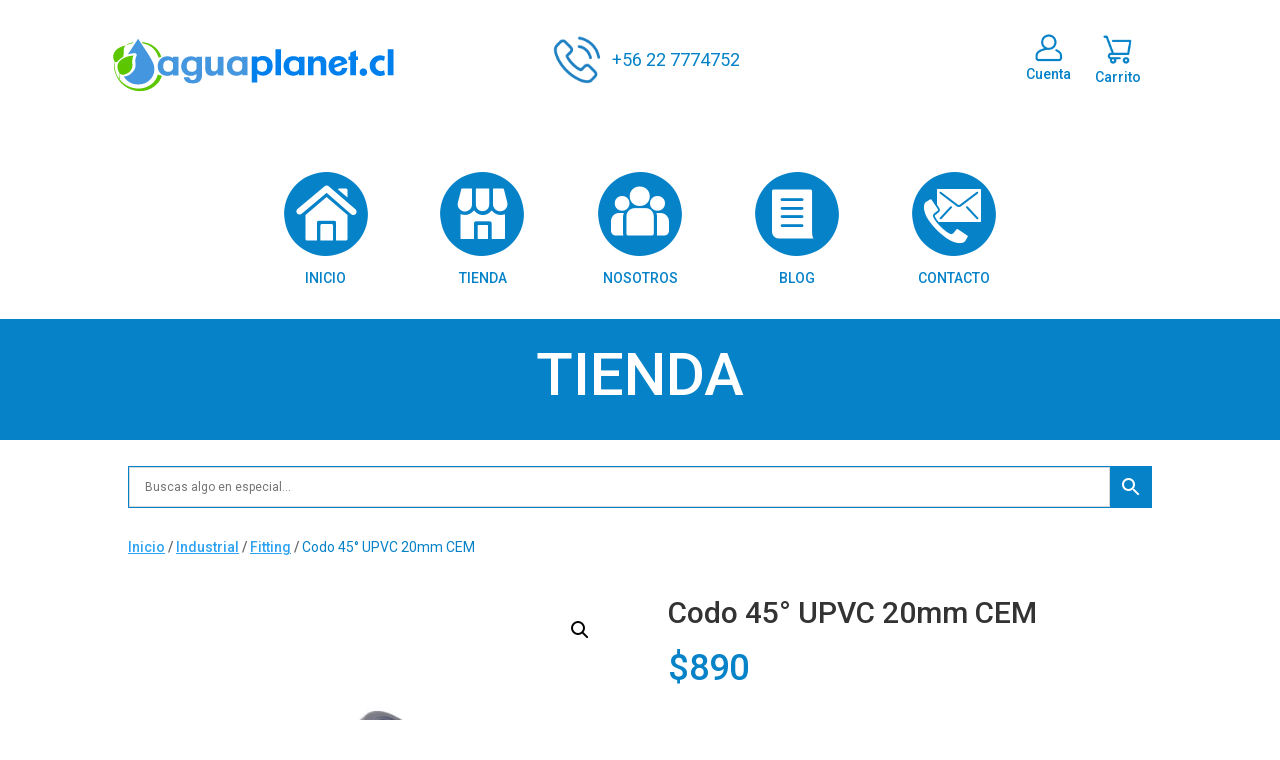

--- FILE ---
content_type: text/html; charset=UTF-8
request_url: https://aguaplanet.cl/producto/codo-45-upvc-20mm-cem/
body_size: 32139
content:
<!DOCTYPE html>
<html lang="es">
<head>
	<meta charset="UTF-8" />
<meta http-equiv="X-UA-Compatible" content="IE=edge">
	<link rel="pingback" href="https://aguaplanet.cl/xmlrpc.php" />

	<script type="text/javascript">
		document.documentElement.className = 'js';
	</script>
	
	<script id="diviarea-loader">window.DiviPopupData=window.DiviAreaConfig={"zIndex":1000000,"animateSpeed":400,"triggerClassPrefix":"show-popup-","idAttrib":"data-popup","modalIndicatorClass":"is-modal","blockingIndicatorClass":"is-blocking","defaultShowCloseButton":true,"withCloseClass":"with-close","noCloseClass":"no-close","triggerCloseClass":"close","singletonClass":"single","darkModeClass":"dark","noShadowClass":"no-shadow","altCloseClass":"close-alt","popupSelector":".et_pb_section.popup","initializeOnEvent":"et_pb_after_init_modules","popupWrapperClass":"area-outer-wrap","fullHeightClass":"full-height","openPopupClass":"da-overlay-visible","overlayClass":"da-overlay","exitIndicatorClass":"on-exit","hoverTriggerClass":"on-hover","clickTriggerClass":"on-click","onExitDelay":2000,"notMobileClass":"not-mobile","notTabletClass":"not-tablet","notDesktopClass":"not-desktop","baseContext":"body","activePopupClass":"is-open","closeButtonClass":"da-close","withLoaderClass":"with-loader","debug":false,"ajaxUrl":"https:\/\/aguaplanet.cl\/wp-admin\/admin-ajax.php","sys":[]};var divimode_loader=function(){"use strict";!function(t){t.DiviArea=t.DiviPopup={loaded:!1};var n=t.DiviArea,i=n.Hooks={},o={};function r(t,n,i){var r,e,c;if("string"==typeof t)if(o[t]){if(n)if((r=o[t])&&i)for(c=r.length;c--;)(e=r[c]).callback===n&&e.context===i&&(r[c]=!1);else for(c=r.length;c--;)r[c].callback===n&&(r[c]=!1)}else o[t]=[]}function e(t,n,i,r){if("string"==typeof t){var e={callback:n,priority:i,context:r},c=o[t];c?(c.push(e),c=function(t){var n,i,o,r,e=t.length;for(r=1;r<e;r++)for(n=t[r],i=r;i>0;i--)(o=t[i-1]).priority>n.priority&&(t[i]=o,t[i-1]=n);return t}(c)):c=[e],o[t]=c}}function c(t,n,i){"string"==typeof n&&(n=[n]);var r,e,c=[];for(r=0;r<n.length;r++)Array.prototype.push.apply(c,o[n[r]]);for(e=0;e<c.length;e++){var a=void 0;c[e]&&"function"==typeof c[e].callback&&("filter"===t?void 0!==(a=c[e].callback.apply(c[e].context,i))&&(i[0]=a):c[e].callback.apply(c[e].context,i))}if("filter"===t)return i[0]}i.silent=function(){return i},n.removeFilter=i.removeFilter=function(t,n){r(t,n)},n.removeAction=i.removeAction=function(t,n){r(t,n)},n.applyFilters=i.applyFilters=function(t){for(var n=[],i=arguments.length-1;i-- >0;)n[i]=arguments[i+1];return c("filter",t,n)},n.doAction=i.doAction=function(t){for(var n=[],i=arguments.length-1;i-- >0;)n[i]=arguments[i+1];c("action",t,n)},n.addFilter=i.addFilter=function(n,i,o,r){e(n,i,parseInt(o||10,10),r||t)},n.addAction=i.addAction=function(n,i,o,r){e(n,i,parseInt(o||10,10),r||t)},n.addActionOnce=i.addActionOnce=function(n,i,o,c){e(n,i,parseInt(o||10,10),c||t),e(n,(function(){r(n,i)}),1+parseInt(o||10,10),c||t)}}(window);return{}}();
</script><meta name='robots' content='index, follow, max-image-preview:large, max-snippet:-1, max-video-preview:-1' />

	<!-- This site is optimized with the Yoast SEO plugin v26.2 - https://yoast.com/wordpress/plugins/seo/ -->
	<title>Codo 45° UPVC 20mm CEM - Agua Planet</title>
	<meta name="description" content="Recomendado: Para todo tipo de trabajo que solicite un Codo de 45º. Antes de comprar, asesórese bien por nuestros ejecutivos para que le ayuden a escoger." />
	<link rel="canonical" href="https://aguaplanet.cl/producto/codo-45-upvc-20mm-cem/" />
	<meta property="og:locale" content="es_ES" />
	<meta property="og:type" content="article" />
	<meta property="og:title" content="Codo 45° UPVC 20mm CEM - Agua Planet" />
	<meta property="og:description" content="Recomendado: Para todo tipo de trabajo que solicite un Codo de 45º. Antes de comprar, asesórese bien por nuestros ejecutivos para que le ayuden a escoger." />
	<meta property="og:url" content="https://aguaplanet.cl/producto/codo-45-upvc-20mm-cem/" />
	<meta property="og:site_name" content="Agua Planet" />
	<meta property="article:modified_time" content="2023-04-12T21:27:03+00:00" />
	<meta property="og:image" content="https://aguaplanet.cl/wp-content/uploads/2023/02/codo-45.jpg" />
	<meta property="og:image:width" content="1200" />
	<meta property="og:image:height" content="1172" />
	<meta property="og:image:type" content="image/jpeg" />
	<meta name="twitter:card" content="summary_large_image" />
	<meta name="twitter:label1" content="Tiempo de lectura" />
	<meta name="twitter:data1" content="1 minuto" />
	<script type="application/ld+json" class="yoast-schema-graph">{"@context":"https://schema.org","@graph":[{"@type":"WebPage","@id":"https://aguaplanet.cl/producto/codo-45-upvc-20mm-cem/","url":"https://aguaplanet.cl/producto/codo-45-upvc-20mm-cem/","name":"Codo 45° UPVC 20mm CEM - Agua Planet","isPartOf":{"@id":"https://aguaplanet.cl/#website"},"primaryImageOfPage":{"@id":"https://aguaplanet.cl/producto/codo-45-upvc-20mm-cem/#primaryimage"},"image":{"@id":"https://aguaplanet.cl/producto/codo-45-upvc-20mm-cem/#primaryimage"},"thumbnailUrl":"https://aguaplanet.cl/wp-content/uploads/2023/02/codo-45.jpg","datePublished":"2023-02-06T11:46:27+00:00","dateModified":"2023-04-12T21:27:03+00:00","description":"Recomendado: Para todo tipo de trabajo que solicite un Codo de 45º. Antes de comprar, asesórese bien por nuestros ejecutivos para que le ayuden a escoger.","breadcrumb":{"@id":"https://aguaplanet.cl/producto/codo-45-upvc-20mm-cem/#breadcrumb"},"inLanguage":"es","potentialAction":[{"@type":"ReadAction","target":["https://aguaplanet.cl/producto/codo-45-upvc-20mm-cem/"]}]},{"@type":"ImageObject","inLanguage":"es","@id":"https://aguaplanet.cl/producto/codo-45-upvc-20mm-cem/#primaryimage","url":"https://aguaplanet.cl/wp-content/uploads/2023/02/codo-45.jpg","contentUrl":"https://aguaplanet.cl/wp-content/uploads/2023/02/codo-45.jpg","width":1200,"height":1172,"caption":"Codo 45° UPVC 25mm CEM"},{"@type":"BreadcrumbList","@id":"https://aguaplanet.cl/producto/codo-45-upvc-20mm-cem/#breadcrumb","itemListElement":[{"@type":"ListItem","position":1,"name":"Portada","item":"https://aguaplanet.cl/"},{"@type":"ListItem","position":2,"name":"Tienda","item":"https://aguaplanet.cl/tienda/"},{"@type":"ListItem","position":3,"name":"Codo 45° UPVC 20mm CEM"}]},{"@type":"WebSite","@id":"https://aguaplanet.cl/#website","url":"https://aguaplanet.cl/","name":"Agua Planet","description":"Soluciones para la purificación y filtración de aguas","potentialAction":[{"@type":"SearchAction","target":{"@type":"EntryPoint","urlTemplate":"https://aguaplanet.cl/?s={search_term_string}"},"query-input":{"@type":"PropertyValueSpecification","valueRequired":true,"valueName":"search_term_string"}}],"inLanguage":"es"}]}</script>
	<!-- / Yoast SEO plugin. -->


<link rel='dns-prefetch' href='//capi-automation.s3.us-east-2.amazonaws.com' />
<link rel="alternate" type="application/rss+xml" title="Agua Planet &raquo; Feed" href="https://aguaplanet.cl/feed/" />
<link rel="alternate" type="application/rss+xml" title="Agua Planet &raquo; Feed de los comentarios" href="https://aguaplanet.cl/comments/feed/" />
<meta content="Divi Child v.1.0.0" name="generator"/><link data-minify="1" rel='stylesheet' id='aws-divi-css' href='https://aguaplanet.cl/wp-content/cache/min/1/wp-content/plugins/advanced-woo-search-pro/includes/modules/divi/divi.css?ver=1761051596' type='text/css' media='all' />
<link data-minify="1" rel='stylesheet' id='wptwa-public-css' href='https://aguaplanet.cl/wp-content/cache/min/1/wp-content/plugins/wpt-whatsapp/assets/css/public.css?ver=1761051596' type='text/css' media='all' />
<link data-minify="1" rel='stylesheet' id='wptwa-generated-css' href='https://aguaplanet.cl/wp-content/cache/min/1/wp-content/plugins/wpt-whatsapp/assets/css/auto-generated-wptwa.css?ver=1761051596' type='text/css' media='all' />
<link rel='stylesheet' id='wp-block-library-css' href='https://aguaplanet.cl/wp-includes/css/dist/block-library/style.min.css?ver=6.8.3' type='text/css' media='all' />
<style id='wp-block-library-theme-inline-css' type='text/css'>
.wp-block-audio :where(figcaption){color:#555;font-size:13px;text-align:center}.is-dark-theme .wp-block-audio :where(figcaption){color:#ffffffa6}.wp-block-audio{margin:0 0 1em}.wp-block-code{border:1px solid #ccc;border-radius:4px;font-family:Menlo,Consolas,monaco,monospace;padding:.8em 1em}.wp-block-embed :where(figcaption){color:#555;font-size:13px;text-align:center}.is-dark-theme .wp-block-embed :where(figcaption){color:#ffffffa6}.wp-block-embed{margin:0 0 1em}.blocks-gallery-caption{color:#555;font-size:13px;text-align:center}.is-dark-theme .blocks-gallery-caption{color:#ffffffa6}:root :where(.wp-block-image figcaption){color:#555;font-size:13px;text-align:center}.is-dark-theme :root :where(.wp-block-image figcaption){color:#ffffffa6}.wp-block-image{margin:0 0 1em}.wp-block-pullquote{border-bottom:4px solid;border-top:4px solid;color:currentColor;margin-bottom:1.75em}.wp-block-pullquote cite,.wp-block-pullquote footer,.wp-block-pullquote__citation{color:currentColor;font-size:.8125em;font-style:normal;text-transform:uppercase}.wp-block-quote{border-left:.25em solid;margin:0 0 1.75em;padding-left:1em}.wp-block-quote cite,.wp-block-quote footer{color:currentColor;font-size:.8125em;font-style:normal;position:relative}.wp-block-quote:where(.has-text-align-right){border-left:none;border-right:.25em solid;padding-left:0;padding-right:1em}.wp-block-quote:where(.has-text-align-center){border:none;padding-left:0}.wp-block-quote.is-large,.wp-block-quote.is-style-large,.wp-block-quote:where(.is-style-plain){border:none}.wp-block-search .wp-block-search__label{font-weight:700}.wp-block-search__button{border:1px solid #ccc;padding:.375em .625em}:where(.wp-block-group.has-background){padding:1.25em 2.375em}.wp-block-separator.has-css-opacity{opacity:.4}.wp-block-separator{border:none;border-bottom:2px solid;margin-left:auto;margin-right:auto}.wp-block-separator.has-alpha-channel-opacity{opacity:1}.wp-block-separator:not(.is-style-wide):not(.is-style-dots){width:100px}.wp-block-separator.has-background:not(.is-style-dots){border-bottom:none;height:1px}.wp-block-separator.has-background:not(.is-style-wide):not(.is-style-dots){height:2px}.wp-block-table{margin:0 0 1em}.wp-block-table td,.wp-block-table th{word-break:normal}.wp-block-table :where(figcaption){color:#555;font-size:13px;text-align:center}.is-dark-theme .wp-block-table :where(figcaption){color:#ffffffa6}.wp-block-video :where(figcaption){color:#555;font-size:13px;text-align:center}.is-dark-theme .wp-block-video :where(figcaption){color:#ffffffa6}.wp-block-video{margin:0 0 1em}:root :where(.wp-block-template-part.has-background){margin-bottom:0;margin-top:0;padding:1.25em 2.375em}
</style>
<style id='global-styles-inline-css' type='text/css'>
:root{--wp--preset--aspect-ratio--square: 1;--wp--preset--aspect-ratio--4-3: 4/3;--wp--preset--aspect-ratio--3-4: 3/4;--wp--preset--aspect-ratio--3-2: 3/2;--wp--preset--aspect-ratio--2-3: 2/3;--wp--preset--aspect-ratio--16-9: 16/9;--wp--preset--aspect-ratio--9-16: 9/16;--wp--preset--color--black: #000000;--wp--preset--color--cyan-bluish-gray: #abb8c3;--wp--preset--color--white: #ffffff;--wp--preset--color--pale-pink: #f78da7;--wp--preset--color--vivid-red: #cf2e2e;--wp--preset--color--luminous-vivid-orange: #ff6900;--wp--preset--color--luminous-vivid-amber: #fcb900;--wp--preset--color--light-green-cyan: #7bdcb5;--wp--preset--color--vivid-green-cyan: #00d084;--wp--preset--color--pale-cyan-blue: #8ed1fc;--wp--preset--color--vivid-cyan-blue: #0693e3;--wp--preset--color--vivid-purple: #9b51e0;--wp--preset--gradient--vivid-cyan-blue-to-vivid-purple: linear-gradient(135deg,rgba(6,147,227,1) 0%,rgb(155,81,224) 100%);--wp--preset--gradient--light-green-cyan-to-vivid-green-cyan: linear-gradient(135deg,rgb(122,220,180) 0%,rgb(0,208,130) 100%);--wp--preset--gradient--luminous-vivid-amber-to-luminous-vivid-orange: linear-gradient(135deg,rgba(252,185,0,1) 0%,rgba(255,105,0,1) 100%);--wp--preset--gradient--luminous-vivid-orange-to-vivid-red: linear-gradient(135deg,rgba(255,105,0,1) 0%,rgb(207,46,46) 100%);--wp--preset--gradient--very-light-gray-to-cyan-bluish-gray: linear-gradient(135deg,rgb(238,238,238) 0%,rgb(169,184,195) 100%);--wp--preset--gradient--cool-to-warm-spectrum: linear-gradient(135deg,rgb(74,234,220) 0%,rgb(151,120,209) 20%,rgb(207,42,186) 40%,rgb(238,44,130) 60%,rgb(251,105,98) 80%,rgb(254,248,76) 100%);--wp--preset--gradient--blush-light-purple: linear-gradient(135deg,rgb(255,206,236) 0%,rgb(152,150,240) 100%);--wp--preset--gradient--blush-bordeaux: linear-gradient(135deg,rgb(254,205,165) 0%,rgb(254,45,45) 50%,rgb(107,0,62) 100%);--wp--preset--gradient--luminous-dusk: linear-gradient(135deg,rgb(255,203,112) 0%,rgb(199,81,192) 50%,rgb(65,88,208) 100%);--wp--preset--gradient--pale-ocean: linear-gradient(135deg,rgb(255,245,203) 0%,rgb(182,227,212) 50%,rgb(51,167,181) 100%);--wp--preset--gradient--electric-grass: linear-gradient(135deg,rgb(202,248,128) 0%,rgb(113,206,126) 100%);--wp--preset--gradient--midnight: linear-gradient(135deg,rgb(2,3,129) 0%,rgb(40,116,252) 100%);--wp--preset--font-size--small: 13px;--wp--preset--font-size--medium: 20px;--wp--preset--font-size--large: 36px;--wp--preset--font-size--x-large: 42px;--wp--preset--spacing--20: 0.44rem;--wp--preset--spacing--30: 0.67rem;--wp--preset--spacing--40: 1rem;--wp--preset--spacing--50: 1.5rem;--wp--preset--spacing--60: 2.25rem;--wp--preset--spacing--70: 3.38rem;--wp--preset--spacing--80: 5.06rem;--wp--preset--shadow--natural: 6px 6px 9px rgba(0, 0, 0, 0.2);--wp--preset--shadow--deep: 12px 12px 50px rgba(0, 0, 0, 0.4);--wp--preset--shadow--sharp: 6px 6px 0px rgba(0, 0, 0, 0.2);--wp--preset--shadow--outlined: 6px 6px 0px -3px rgba(255, 255, 255, 1), 6px 6px rgba(0, 0, 0, 1);--wp--preset--shadow--crisp: 6px 6px 0px rgba(0, 0, 0, 1);}:root { --wp--style--global--content-size: 823px;--wp--style--global--wide-size: 1080px; }:where(body) { margin: 0; }.wp-site-blocks > .alignleft { float: left; margin-right: 2em; }.wp-site-blocks > .alignright { float: right; margin-left: 2em; }.wp-site-blocks > .aligncenter { justify-content: center; margin-left: auto; margin-right: auto; }:where(.is-layout-flex){gap: 0.5em;}:where(.is-layout-grid){gap: 0.5em;}.is-layout-flow > .alignleft{float: left;margin-inline-start: 0;margin-inline-end: 2em;}.is-layout-flow > .alignright{float: right;margin-inline-start: 2em;margin-inline-end: 0;}.is-layout-flow > .aligncenter{margin-left: auto !important;margin-right: auto !important;}.is-layout-constrained > .alignleft{float: left;margin-inline-start: 0;margin-inline-end: 2em;}.is-layout-constrained > .alignright{float: right;margin-inline-start: 2em;margin-inline-end: 0;}.is-layout-constrained > .aligncenter{margin-left: auto !important;margin-right: auto !important;}.is-layout-constrained > :where(:not(.alignleft):not(.alignright):not(.alignfull)){max-width: var(--wp--style--global--content-size);margin-left: auto !important;margin-right: auto !important;}.is-layout-constrained > .alignwide{max-width: var(--wp--style--global--wide-size);}body .is-layout-flex{display: flex;}.is-layout-flex{flex-wrap: wrap;align-items: center;}.is-layout-flex > :is(*, div){margin: 0;}body .is-layout-grid{display: grid;}.is-layout-grid > :is(*, div){margin: 0;}body{padding-top: 0px;padding-right: 0px;padding-bottom: 0px;padding-left: 0px;}:root :where(.wp-element-button, .wp-block-button__link){background-color: #32373c;border-width: 0;color: #fff;font-family: inherit;font-size: inherit;line-height: inherit;padding: calc(0.667em + 2px) calc(1.333em + 2px);text-decoration: none;}.has-black-color{color: var(--wp--preset--color--black) !important;}.has-cyan-bluish-gray-color{color: var(--wp--preset--color--cyan-bluish-gray) !important;}.has-white-color{color: var(--wp--preset--color--white) !important;}.has-pale-pink-color{color: var(--wp--preset--color--pale-pink) !important;}.has-vivid-red-color{color: var(--wp--preset--color--vivid-red) !important;}.has-luminous-vivid-orange-color{color: var(--wp--preset--color--luminous-vivid-orange) !important;}.has-luminous-vivid-amber-color{color: var(--wp--preset--color--luminous-vivid-amber) !important;}.has-light-green-cyan-color{color: var(--wp--preset--color--light-green-cyan) !important;}.has-vivid-green-cyan-color{color: var(--wp--preset--color--vivid-green-cyan) !important;}.has-pale-cyan-blue-color{color: var(--wp--preset--color--pale-cyan-blue) !important;}.has-vivid-cyan-blue-color{color: var(--wp--preset--color--vivid-cyan-blue) !important;}.has-vivid-purple-color{color: var(--wp--preset--color--vivid-purple) !important;}.has-black-background-color{background-color: var(--wp--preset--color--black) !important;}.has-cyan-bluish-gray-background-color{background-color: var(--wp--preset--color--cyan-bluish-gray) !important;}.has-white-background-color{background-color: var(--wp--preset--color--white) !important;}.has-pale-pink-background-color{background-color: var(--wp--preset--color--pale-pink) !important;}.has-vivid-red-background-color{background-color: var(--wp--preset--color--vivid-red) !important;}.has-luminous-vivid-orange-background-color{background-color: var(--wp--preset--color--luminous-vivid-orange) !important;}.has-luminous-vivid-amber-background-color{background-color: var(--wp--preset--color--luminous-vivid-amber) !important;}.has-light-green-cyan-background-color{background-color: var(--wp--preset--color--light-green-cyan) !important;}.has-vivid-green-cyan-background-color{background-color: var(--wp--preset--color--vivid-green-cyan) !important;}.has-pale-cyan-blue-background-color{background-color: var(--wp--preset--color--pale-cyan-blue) !important;}.has-vivid-cyan-blue-background-color{background-color: var(--wp--preset--color--vivid-cyan-blue) !important;}.has-vivid-purple-background-color{background-color: var(--wp--preset--color--vivid-purple) !important;}.has-black-border-color{border-color: var(--wp--preset--color--black) !important;}.has-cyan-bluish-gray-border-color{border-color: var(--wp--preset--color--cyan-bluish-gray) !important;}.has-white-border-color{border-color: var(--wp--preset--color--white) !important;}.has-pale-pink-border-color{border-color: var(--wp--preset--color--pale-pink) !important;}.has-vivid-red-border-color{border-color: var(--wp--preset--color--vivid-red) !important;}.has-luminous-vivid-orange-border-color{border-color: var(--wp--preset--color--luminous-vivid-orange) !important;}.has-luminous-vivid-amber-border-color{border-color: var(--wp--preset--color--luminous-vivid-amber) !important;}.has-light-green-cyan-border-color{border-color: var(--wp--preset--color--light-green-cyan) !important;}.has-vivid-green-cyan-border-color{border-color: var(--wp--preset--color--vivid-green-cyan) !important;}.has-pale-cyan-blue-border-color{border-color: var(--wp--preset--color--pale-cyan-blue) !important;}.has-vivid-cyan-blue-border-color{border-color: var(--wp--preset--color--vivid-cyan-blue) !important;}.has-vivid-purple-border-color{border-color: var(--wp--preset--color--vivid-purple) !important;}.has-vivid-cyan-blue-to-vivid-purple-gradient-background{background: var(--wp--preset--gradient--vivid-cyan-blue-to-vivid-purple) !important;}.has-light-green-cyan-to-vivid-green-cyan-gradient-background{background: var(--wp--preset--gradient--light-green-cyan-to-vivid-green-cyan) !important;}.has-luminous-vivid-amber-to-luminous-vivid-orange-gradient-background{background: var(--wp--preset--gradient--luminous-vivid-amber-to-luminous-vivid-orange) !important;}.has-luminous-vivid-orange-to-vivid-red-gradient-background{background: var(--wp--preset--gradient--luminous-vivid-orange-to-vivid-red) !important;}.has-very-light-gray-to-cyan-bluish-gray-gradient-background{background: var(--wp--preset--gradient--very-light-gray-to-cyan-bluish-gray) !important;}.has-cool-to-warm-spectrum-gradient-background{background: var(--wp--preset--gradient--cool-to-warm-spectrum) !important;}.has-blush-light-purple-gradient-background{background: var(--wp--preset--gradient--blush-light-purple) !important;}.has-blush-bordeaux-gradient-background{background: var(--wp--preset--gradient--blush-bordeaux) !important;}.has-luminous-dusk-gradient-background{background: var(--wp--preset--gradient--luminous-dusk) !important;}.has-pale-ocean-gradient-background{background: var(--wp--preset--gradient--pale-ocean) !important;}.has-electric-grass-gradient-background{background: var(--wp--preset--gradient--electric-grass) !important;}.has-midnight-gradient-background{background: var(--wp--preset--gradient--midnight) !important;}.has-small-font-size{font-size: var(--wp--preset--font-size--small) !important;}.has-medium-font-size{font-size: var(--wp--preset--font-size--medium) !important;}.has-large-font-size{font-size: var(--wp--preset--font-size--large) !important;}.has-x-large-font-size{font-size: var(--wp--preset--font-size--x-large) !important;}
:where(.wp-block-post-template.is-layout-flex){gap: 1.25em;}:where(.wp-block-post-template.is-layout-grid){gap: 1.25em;}
:where(.wp-block-columns.is-layout-flex){gap: 2em;}:where(.wp-block-columns.is-layout-grid){gap: 2em;}
:root :where(.wp-block-pullquote){font-size: 1.5em;line-height: 1.6;}
</style>
<link data-minify="1" rel='stylesheet' id='formcraft-common-css' href='https://aguaplanet.cl/wp-content/cache/min/1/wp-content/plugins/formcraft3/dist/formcraft-common.css?ver=1761051596' type='text/css' media='all' />
<link data-minify="1" rel='stylesheet' id='formcraft-form-css' href='https://aguaplanet.cl/wp-content/cache/min/1/wp-content/plugins/formcraft3/dist/form.css?ver=1761051596' type='text/css' media='all' />
<link rel='stylesheet' id='photoswipe-css' href='https://aguaplanet.cl/wp-content/plugins/woocommerce/assets/css/photoswipe/photoswipe.min.css?ver=10.2.2' type='text/css' media='all' />
<link rel='stylesheet' id='photoswipe-default-skin-css' href='https://aguaplanet.cl/wp-content/plugins/woocommerce/assets/css/photoswipe/default-skin/default-skin.min.css?ver=10.2.2' type='text/css' media='all' />
<link data-minify="1" rel='stylesheet' id='woocommerce-layout-css' href='https://aguaplanet.cl/wp-content/cache/min/1/wp-content/plugins/woocommerce/assets/css/woocommerce-layout.css?ver=1761051596' type='text/css' media='all' />
<link data-minify="1" rel='stylesheet' id='woocommerce-smallscreen-css' href='https://aguaplanet.cl/wp-content/cache/min/1/wp-content/plugins/woocommerce/assets/css/woocommerce-smallscreen.css?ver=1761051596' type='text/css' media='only screen and (max-width: 768px)' />
<link data-minify="1" rel='stylesheet' id='woocommerce-general-css' href='https://aguaplanet.cl/wp-content/cache/min/1/wp-content/plugins/woocommerce/assets/css/woocommerce.css?ver=1761051596' type='text/css' media='all' />
<style id='woocommerce-inline-inline-css' type='text/css'>
.woocommerce form .form-row .required { visibility: visible; }
</style>
<link rel='stylesheet' id='aws-pro-style-css' href='https://aguaplanet.cl/wp-content/plugins/advanced-woo-search-pro/assets/css/common.min.css?ver=pro2.74' type='text/css' media='all' />
<link data-minify="1" rel='stylesheet' id='wcpv-frontend-styles-css' href='https://aguaplanet.cl/wp-content/cache/min/1/wp-content/plugins/woocommerce-product-vendors/build/frontend/wcpv-frontend-scripts.css?ver=1761051596' type='text/css' media='all' />
<link rel='stylesheet' id='css-divi-area-css' href='https://aguaplanet.cl/wp-content/plugins/popups-for-divi/styles/front.min.css?ver=3.2.2' type='text/css' media='all' />
<style id='css-divi-area-inline-css' type='text/css'>
.et_pb_section.popup{display:none}
</style>
<link rel='stylesheet' id='css-divi-area-popuphidden-css' href='https://aguaplanet.cl/wp-content/plugins/popups-for-divi/styles/front-popuphidden.min.css?ver=3.2.2' type='text/css' media='all' />
<link data-minify="1" rel='stylesheet' id='brands-styles-css' href='https://aguaplanet.cl/wp-content/cache/min/1/wp-content/plugins/woocommerce/assets/css/brands.css?ver=1761051596' type='text/css' media='all' />
<link data-minify="1" rel='stylesheet' id='select2-css' href='https://aguaplanet.cl/wp-content/cache/min/1/wp-content/plugins/woocommerce/assets/css/select2.css?ver=1761051596' type='text/css' media='all' />
<link data-minify="1" rel='stylesheet' id='xoo-wsc-fonts-css' href='https://aguaplanet.cl/wp-content/cache/min/1/wp-content/plugins/woocommerce-side-cart-premium/assets/css/xoo-wsc-fonts.css?ver=1761051596' type='text/css' media='all' />
<link data-minify="1" rel='stylesheet' id='xoo-wsc-style-css' href='https://aguaplanet.cl/wp-content/cache/min/1/wp-content/plugins/woocommerce-side-cart-premium/assets/css/xoo-wsc-style.css?ver=1761051596' type='text/css' media='all' />
<style id='xoo-wsc-style-inline-css' type='text/css'>

.xoo-wsc-sp-left-col img{
	max-width: 80px;
}

.xoo-wsc-sp-right-col{
	font-size: 14px;
}

.xoo-wsc-sp-container{
	background-color: #eee;
}


 

.xoo-wsc-footer{
	background-color: #ffffff;
	color: #000000;
	padding: 10px 20px;
}

.xoo-wsc-footer, .xoo-wsc-footer a, .xoo-wsc-footer .amount{
	font-size: 15px;
}

.xoo-wsc-ft-buttons-cont{
	grid-template-columns: auto;
}

.xoo-wsc-basket{
	bottom: 12px;
	right: 0px;
	background-color: #ffffff;
	color: #0682c8;
	box-shadow: 0 1px 4px 0;
	border-radius: 50%}

.xoo-wsc-bki{
	font-size: 30px}

.xoo-wsc-items-count{
	top: -12px;
	left: -12px;
}

.xoo-wsc-items-count, .xoo-wsc-sc-count{
	background-color: #0682c8;
	color: #ffffff;
}

.xoo-wsc-container, .xoo-wsc-slider{
	max-width: 350px;
	right: -350px;
	top: 0;bottom: 0;
	bottom: 0;
	font-family: }


.xoo-wsc-cart-active .xoo-wsc-container, .xoo-wsc-slider-active .xoo-wsc-slider{
	right: 0;
}


.xoo-wsc-cart-active .xoo-wsc-basket{
	right: 350px;
}

.xoo-wsc-slider{
	right: -350px;
}

span.xoo-wsch-close {
    font-size: 16px;
    right: 10px;
}

.xoo-wsch-top{
	justify-content: center;
}

.xoo-wsch-text{
	font-size: 20px;
}

.xoo-wsc-header{
	color: #000000;
	background-color: #ffffff;
}

.xoo-wsc-sb-bar > span{
	background-color: #1e73be;
}

.xoo-wsc-body{
	background-color: #ffffff;
}

.xoo-wsc-body, .xoo-wsc-body span.amount, .xoo-wsc-body a{
	font-size: 16px;
	color: #000000;
}

.xoo-wsc-product{
	padding: 20px 15px;
}

.xoo-wsc-img-col{
	width: 35%;
}
.xoo-wsc-sum-col{
	width: 65%;
}

.xoo-wsc-sum-col{
	justify-content: center;
}

/***** Quantity *****/

.xoo-wsc-qty-box{
	max-width: 75px;
}

.xoo-wsc-qty-box.xoo-wsc-qtb-square{
	border-color: #000000;
}

input[type="number"].xoo-wsc-qty{
	border-color: #000000;
	background-color: #ffffff;
	color: #000000;
	height: 28px;
	line-height: 28px;
}

input[type="number"].xoo-wsc-qty, .xoo-wsc-qtb-square{
	border-width: 1px;
	border-style: solid;
}
.xoo-wsc-chng{
	background-color: #ffffff;
	color: #000000;
}
</style>
<link rel='stylesheet' id='divi-breadcrumbs-styles-css' href='https://aguaplanet.cl/wp-content/plugins/breadcrumbs-divi-module/styles/style.min.css?ver=1.2.2' type='text/css' media='all' />
<link rel='stylesheet' id='dg-blog-module-styles-css' href='https://aguaplanet.cl/wp-content/plugins/dg-blog-module/styles/style.min.css?ver=1.0.11' type='text/css' media='all' />
<link rel='stylesheet' id='divi-bodyshop-woocommerce-styles-css' href='https://aguaplanet.cl/wp-content/plugins/divi-bodycommerce/styles/style.min.css?ver=8.1.8.7' type='text/css' media='all' />
<link rel='stylesheet' id='revslider-divi-styles-css' href='https://aguaplanet.cl/wp-content/plugins/revslider/admin/includes/shortcode_generator/divi/styles/style.min.css?ver=1.0.0' type='text/css' media='all' />
<link data-minify="1" rel='stylesheet' id='wc-pb-checkout-blocks-css' href='https://aguaplanet.cl/wp-content/cache/min/1/wp-content/plugins/woocommerce-product-bundles/assets/css/frontend/checkout-blocks.css?ver=1761051596' type='text/css' media='all' />
<style id='wc-pb-checkout-blocks-inline-css' type='text/css'>
table.wc-block-cart-items .wc-block-cart-items__row.is-bundle__meta_hidden .wc-block-components-product-details__incluye, .wc-block-components-order-summary-item.is-bundle__meta_hidden .wc-block-components-product-details__incluye { display:none; } table.wc-block-cart-items .wc-block-cart-items__row.is-bundle .wc-block-components-product-details__incluye .wc-block-components-product-details__name, .wc-block-components-order-summary-item.is-bundle .wc-block-components-product-details__incluye .wc-block-components-product-details__name { display:block; margin-bottom: 0.5em } table.wc-block-cart-items .wc-block-cart-items__row.is-bundle .wc-block-components-product-details__incluye:not(:first-of-type) .wc-block-components-product-details__name, .wc-block-components-order-summary-item.is-bundle .wc-block-components-product-details__incluye:not(:first-of-type) .wc-block-components-product-details__name { display:none } table.wc-block-cart-items .wc-block-cart-items__row.is-bundle .wc-block-components-product-details__incluye + li:not( .wc-block-components-product-details__incluye ), .wc-block-components-order-summary-item.is-bundle .wc-block-components-product-details__incluye + li:not( .wc-block-components-product-details__incluye ) { margin-top:0.5em }
</style>
<link rel='stylesheet' id='divi-ajax-filter-styles-css' href='https://aguaplanet.cl/wp-content/plugins/divi-bodycommerce/includes/modules/divi-ajax-filter/styles/style.min.css?ver=3.1.8.4' type='text/css' media='all' />
<link data-minify="1" rel='stylesheet' id='wc-bundle-style-css' href='https://aguaplanet.cl/wp-content/cache/min/1/wp-content/plugins/woocommerce-product-bundles/assets/css/frontend/woocommerce.css?ver=1761051596' type='text/css' media='all' />
<link data-minify="1" rel='stylesheet' id='divi-style-parent-css' href='https://aguaplanet.cl/wp-content/cache/min/1/wp-content/themes/Divi/style-static.min.css?ver=1761051596' type='text/css' media='all' />
<link rel='stylesheet' id='divi-style-css' href='https://aguaplanet.cl/wp-content/themes/divi-child/style.css?ver=4.27.4' type='text/css' media='all' />
<link data-minify="1" rel='stylesheet' id='bc-venobox-css' href='https://aguaplanet.cl/wp-content/cache/min/1/wp-content/plugins/divi-bodycommerce/css/venobox.css?ver=1761051621' type='text/css' media='all' />
<link rel='stylesheet' id='bc-style-old-css' href='https://aguaplanet.cl/wp-content/plugins/divi-bodycommerce/css/style.min.css?ver=8.1.8.7' type='text/css' media='all' />
<script type="text/javascript" src="https://aguaplanet.cl/wp-includes/js/jquery/jquery.min.js?ver=3.7.1" id="jquery-core-js"></script>
<script type="text/javascript" src="https://aguaplanet.cl/wp-includes/js/jquery/jquery-migrate.min.js?ver=3.4.1" id="jquery-migrate-js"></script>
<script type="text/javascript" id="front-swastarkencl-script-js-extra">
/* <![CDATA[ */
var swastarkencl = {"url":"https:\/\/aguaplanet.cl\/wp-admin\/admin-ajax.php","change_agency_action":"swastarkencl_change_agency","commune_agencies_from_api_action":"get_commune_agencies_from_api","hide_starken_section_in_cart":"yes","hide_deliver_to_agencies_options":"no","is_cart":"","nonce":"3e97029448","enable_region_commune_in_checkout_fields":"no"};
/* ]]> */
</script>
<script type="text/javascript" src="https://aguaplanet.cl/wp-content/plugins/swastarkencl/assets/js/front-swastarkencl.js?ver=6.8.3" id="front-swastarkencl-script-js"></script>
<script type="text/javascript" src="https://aguaplanet.cl/wp-content/plugins/woocommerce/assets/js/jquery-blockui/jquery.blockUI.min.js?ver=2.7.0-wc.10.2.2" id="jquery-blockui-js" defer="defer" data-wp-strategy="defer"></script>
<script type="text/javascript" id="wc-add-to-cart-js-extra">
/* <![CDATA[ */
var wc_add_to_cart_params = {"ajax_url":"\/wp-admin\/admin-ajax.php","wc_ajax_url":"\/?wc-ajax=%%endpoint%%","i18n_view_cart":"Ver carrito","cart_url":"https:\/\/aguaplanet.cl\/carrito\/","is_cart":"","cart_redirect_after_add":"no"};
/* ]]> */
</script>
<script type="text/javascript" src="https://aguaplanet.cl/wp-content/plugins/woocommerce/assets/js/frontend/add-to-cart.min.js?ver=10.2.2" id="wc-add-to-cart-js" defer="defer" data-wp-strategy="defer"></script>
<script type="text/javascript" src="https://aguaplanet.cl/wp-content/plugins/woocommerce/assets/js/zoom/jquery.zoom.min.js?ver=1.7.21-wc.10.2.2" id="zoom-js" defer="defer" data-wp-strategy="defer"></script>
<script type="text/javascript" src="https://aguaplanet.cl/wp-content/plugins/woocommerce/assets/js/flexslider/jquery.flexslider.min.js?ver=2.7.2-wc.10.2.2" id="flexslider-js" defer="defer" data-wp-strategy="defer"></script>
<script type="text/javascript" src="https://aguaplanet.cl/wp-content/plugins/woocommerce/assets/js/photoswipe/photoswipe.min.js?ver=4.1.1-wc.10.2.2" id="photoswipe-js" defer="defer" data-wp-strategy="defer"></script>
<script type="text/javascript" src="https://aguaplanet.cl/wp-content/plugins/woocommerce/assets/js/photoswipe/photoswipe-ui-default.min.js?ver=4.1.1-wc.10.2.2" id="photoswipe-ui-default-js" defer="defer" data-wp-strategy="defer"></script>
<script type="text/javascript" id="wc-single-product-js-extra">
/* <![CDATA[ */
var wc_single_product_params = {"i18n_required_rating_text":"Por favor elige una puntuaci\u00f3n","i18n_rating_options":["1 de 5 estrellas","2 de 5 estrellas","3 de 5 estrellas","4 de 5 estrellas","5 de 5 estrellas"],"i18n_product_gallery_trigger_text":"Ver galer\u00eda de im\u00e1genes a pantalla completa","review_rating_required":"yes","flexslider":{"rtl":false,"animation":"slide","smoothHeight":true,"directionNav":false,"controlNav":"thumbnails","slideshow":false,"animationSpeed":500,"animationLoop":false,"allowOneSlide":false},"zoom_enabled":"1","zoom_options":[],"photoswipe_enabled":"1","photoswipe_options":{"shareEl":false,"closeOnScroll":false,"history":false,"hideAnimationDuration":0,"showAnimationDuration":0},"flexslider_enabled":"1"};
/* ]]> */
</script>
<script type="text/javascript" src="https://aguaplanet.cl/wp-content/plugins/woocommerce/assets/js/frontend/single-product.min.js?ver=10.2.2" id="wc-single-product-js" defer="defer" data-wp-strategy="defer"></script>
<script type="text/javascript" src="https://aguaplanet.cl/wp-content/plugins/woocommerce/assets/js/js-cookie/js.cookie.min.js?ver=2.1.4-wc.10.2.2" id="js-cookie-js" defer="defer" data-wp-strategy="defer"></script>
<script type="text/javascript" id="woocommerce-js-extra">
/* <![CDATA[ */
var woocommerce_params = {"ajax_url":"\/wp-admin\/admin-ajax.php","wc_ajax_url":"\/?wc-ajax=%%endpoint%%","i18n_password_show":"Mostrar contrase\u00f1a","i18n_password_hide":"Ocultar contrase\u00f1a"};
/* ]]> */
</script>
<script type="text/javascript" src="https://aguaplanet.cl/wp-content/plugins/woocommerce/assets/js/frontend/woocommerce.min.js?ver=10.2.2" id="woocommerce-js" defer="defer" data-wp-strategy="defer"></script>
<script type="text/javascript" src="https://aguaplanet.cl/wp-content/plugins/popups-for-divi/scripts/ie-compat.min.js?ver=3.2.2" id="dap-ie-js"></script>
<script type="text/javascript" id="divi-filter-loadmore-js-js-extra">
/* <![CDATA[ */
var loadmore_ajax_object = {"ajax_url":"https:\/\/aguaplanet.cl\/wp-admin\/admin-ajax.php","security":"a84f71b12f"};
/* ]]> */
</script>
<script type="text/javascript" src="https://aguaplanet.cl/wp-content/plugins/divi-bodycommerce/includes/modules/divi-ajax-filter/includes/modules/ArchiveLoop/../../../js/divi-filter-loadmore.min.js?ver=3.1.8.4" id="divi-filter-loadmore-js-js"></script>
<link rel="https://api.w.org/" href="https://aguaplanet.cl/wp-json/" /><link rel="alternate" title="JSON" type="application/json" href="https://aguaplanet.cl/wp-json/wp/v2/product/12645" /><link rel="EditURI" type="application/rsd+xml" title="RSD" href="https://aguaplanet.cl/xmlrpc.php?rsd" />
<meta name="generator" content="WordPress 6.8.3" />
<meta name="generator" content="WooCommerce 10.2.2" />
<link rel='shortlink' href='https://aguaplanet.cl/?p=12645' />
<link rel="alternate" title="oEmbed (JSON)" type="application/json+oembed" href="https://aguaplanet.cl/wp-json/oembed/1.0/embed?url=https%3A%2F%2Faguaplanet.cl%2Fproducto%2Fcodo-45-upvc-20mm-cem%2F" />
<link rel="alternate" title="oEmbed (XML)" type="text/xml+oembed" href="https://aguaplanet.cl/wp-json/oembed/1.0/embed?url=https%3A%2F%2Faguaplanet.cl%2Fproducto%2Fcodo-45-upvc-20mm-cem%2F&#038;format=xml" />
<script type="text/javascript">
            var bc_count_ajax_called = false;
          </script><style id="bodycommerce-global">.woocommerce .woocommerce-error, .woocommerce .woocommerce-info, .woocommerce .woocommerce-message, .wc-block-components-notice-banner {padding-top: px !important;padding-bottom: px !important;padding-right: px !important;padding-left: px !important;font-size: px !important;}.woocommerce .woocommerce-error a, .woocommerce .woocommerce-info a, .woocommerce .woocommerce-message a, .wc-block-components-notice-banner a {font-size: px !important;}</style><style id="bodyshop-fullwidth"> .bc-account-content-container .bc-account-nav {width: 25%; float: left;}.bc-account-content-container .bc-account-content {width: 75%;float: right;}.woocommerce-account .woocommerce-MyAccount-content {width: 100% !important;}@media only screen and (max-width: 980px) {.bc-account-content-container .bc-account-nav, .bc-account-content-container .bc-account-content {width: 100%;}.bc-account-content-container {display: block !important;}}.bc-account-content-container {display: flex;}.bc-account-content-container .bc-account-content .et_pb_section, .bc-account-content-container .bc-account-content .et_pb_row, .bc-account-content-container .bc-account-content .et_pb_column {height: 100%;};.woocommerce-account.logged-in .entry-content .woocommerce .clearfix + h1, .woocommerce-account.logged-in .entry-content .woocommerce .clearfix + h2, .woocommerce-account.logged-in .entry-content .woocommerce .clearfix + h3 {padding: 54px 0;}</style><style id="bodyshop-fullwidth"> .bc-account-content-container .bc-account-nav {width: 25%; float: left;}.bc-account-content-container .bc-account-content {width: 75%;float: right;}.woocommerce-account .woocommerce-MyAccount-content {width: 100% !important;}@media only screen and (max-width: 980px) {.bc-account-content-container .bc-account-nav, .bc-account-content-container .bc-account-content {width: 100%;}.bc-account-content-container {display: block !important;}}.bc-account-content-container {display: flex;}.bc-account-content-container .bc-account-content .et_pb_section, .bc-account-content-container .bc-account-content .et_pb_row, .bc-account-content-container .bc-account-content .et_pb_column {height: 100%;};.woocommerce-account.logged-in .entry-content .woocommerce .clearfix + h1, .woocommerce-account.logged-in .entry-content .woocommerce .clearfix + h2, .woocommerce-account.logged-in .entry-content .woocommerce .clearfix + h3 {padding: 54px 0;}</style><style id="bodyshop-woo-full"> .woocommerce-account #main-content .container { padding-top: 0 !important }.woocommerce-account #main-content .container {width:100%; max-width:100%;}.woocommerce-account #left-area {padding-right:0 !important;width:100% !important;}.woocommerce-account #sidebar, .et_right_sidebar #main-content .container:before {display:none !important;}.woocommerce-account #main-content .et_pb_section.et_pb_section_0 > .et_pb_row {width: 100%;max-width: 100%;padding: 0;}.woocommerce-account .et_pb_section.et_pb_section_0 {padding: 0;}</style><style id="bodyshop-fullwidth"> .bc-account-content-container .bc-account-nav {width: 25%; float: left;}.bc-account-content-container .bc-account-content {width: 75%;float: right;}.woocommerce-account .woocommerce-MyAccount-content {width: 100% !important;}@media only screen and (max-width: 980px) {.bc-account-content-container .bc-account-nav, .bc-account-content-container .bc-account-content {width: 100%;}.bc-account-content-container {display: block !important;}}.bc-account-content-container {display: flex;}.bc-account-content-container .bc-account-content .et_pb_section, .bc-account-content-container .bc-account-content .et_pb_row, .bc-account-content-container .bc-account-content .et_pb_column {height: 100%;};.woocommerce-account.logged-in .entry-content .woocommerce .clearfix + h1, .woocommerce-account.logged-in .entry-content .woocommerce .clearfix + h2, .woocommerce-account.logged-in .entry-content .woocommerce .clearfix + h3 {padding: 54px 0;}</style><style id="bodyshop-woo-full"> .woocommerce-account #main-content .container { padding-top: 0 !important }.woocommerce-account #main-content .container {width:100%; max-width:100%;}.woocommerce-account #left-area {padding-right:0 !important;width:100% !important;}.woocommerce-account #sidebar, .et_right_sidebar #main-content .container:before {display:none !important;}.woocommerce-account #main-content .et_pb_section.et_pb_section_0 > .et_pb_row {width: 100%;max-width: 100%;padding: 0;}.woocommerce-account .et_pb_section.et_pb_section_0 {padding: 0;}</style><style id="bodyshop-woo-heading"> .woocommerce-account .entry-title.main_title {display:none;}</style><style id="bodyshop-fullwidth"> .bc-account-content-container .bc-account-nav {width: 25%; float: left;}.bc-account-content-container .bc-account-content {width: 75%;float: right;}.woocommerce-account .woocommerce-MyAccount-content {width: 100% !important;}@media only screen and (max-width: 980px) {.bc-account-content-container .bc-account-nav, .bc-account-content-container .bc-account-content {width: 100%;}.bc-account-content-container {display: block !important;}}.bc-account-content-container {display: flex;}.bc-account-content-container .bc-account-content .et_pb_section, .bc-account-content-container .bc-account-content .et_pb_row, .bc-account-content-container .bc-account-content .et_pb_column {height: 100%;};.woocommerce-account.logged-in .entry-content .woocommerce .clearfix + h1, .woocommerce-account.logged-in .entry-content .woocommerce .clearfix + h2, .woocommerce-account.logged-in .entry-content .woocommerce .clearfix + h3 {padding: 54px 0;}</style><style id="bodyshop-woo-full"> .woocommerce-account #main-content .container { padding-top: 0 !important }.woocommerce-account #main-content .container {width:100%; max-width:100%;}.woocommerce-account #left-area {padding-right:0 !important;width:100% !important;}.woocommerce-account #sidebar, .et_right_sidebar #main-content .container:before {display:none !important;}.woocommerce-account #main-content .et_pb_section.et_pb_section_0 > .et_pb_row {width: 100%;max-width: 100%;padding: 0;}.woocommerce-account .et_pb_section.et_pb_section_0 {padding: 0;}</style><style id="bodyshop-woo-heading"> .woocommerce-account .entry-title.main_title {display:none;}</style><style id="bodycommerce">.et_pb_db_shop_cat_loop .et_pb_row_bodycommerce {clear: both;}.stock::first-letter, .out-of-stock::first-letter {text-transform: capitalize;}.woocommerce-form .et_pb_contact p .woocommerce-form__label-for-checkbox input[type="checkbox"] {-webkit-appearance: checkbox !important;}#main-content .container {padding-top: 0px;}.woocommerce-customer-details, .woocommerce-order-downloads, .woocommerce-account.logged-in .entry-content .woocommerce .col.s12, .woocommerce-account.logged-in .entry-content .woocommerce .woocommerce-order-details, .woocommerce-account.logged-in .entry-content .woocommerce > p {padding: 0px;}.et_pb_db_shop_loop_list .et_pb_row, .et_pb_db_shop_loop_grid .et_pb_row_bodycommerce, .et_pb_db_shop_loop_grid .et_pb_row_bodycommerce .et_pb_row {width: 100%;max-width: inherit;padding-left: 0;padding-right: 0;}.et_pb_gutters3 .et_pb_column_4_4 .et_pb_blog_grid.et_pb_db_shop_loop_grid .column.size-1of3, .et_pb_gutters3.et_pb_row .et_pb_column_4_4 .et_pb_blog_grid.et_pb_db_shop_loop_grid .column.size-1of3 {width: auto !important;margin-right: auto;}.et_pb_dc_product_column .et_pb_row {padding: 0;}.et_pb_db_shop_loop_list .et_pb_section, .et_pb_db_shop_loop_grid .et_pb_section {padding: 0;}.archive.woocommerce .quantity, .woocommerce .et_pb_shop .quantity {float:left;}.archive.woocommerce .add_to_cart_button, .woocommerce .et_pb_shop .add_to_cart_button {margin-top:0;}.woocommerce .cart-collaterals.cart-collaterals-bc .cart_totals, .woocommerce-page .cart-collaterals.cart-collaterals-bc .cart_totals {width: 100%;}.et_pb_db_cart_products.image_size_small .cart .product-thumbnail img {width: 60px;}.et_pb_db_cart_products.image_size_medium .cart .product-thumbnail img {width: 150px;}.et_pb_db_cart_products.image_size_large .cart .product-thumbnail img {width: 300px;}.et_pb_module.no-borders table,.et_pb_module.no-borders table td,.et_pb_module.no-borders table th,.et_pb_module.no-borders .cart-collaterals .cart_totals table th,.et_pb_module.no-borders .cart-collaterals .cart_totals table td,.woocommerce .et_pb_module.no-borders table.shop_table tbody th,.woocommerce .et_pb_module.no-borders table.shop_table tfoot td,.woocommerce .et_pb_module.no-borders table.shop_table tfoot th,.woocommerce .et_pb_module.no-borders .woocommerce-customer-details address,.woocommerce .et_pb_module.no-borders .cart-subtotal td {border: none !important;}.et_pb_module.no-title .woocommerce-column__title {display: none;}.woocommerce-form .et_pb_contact p input[type="checkbox"] {display: inline-block;margin-right: 10px;}/*.et_pb_db_navigation {display: flex;}*/.img_pos_top a {display: flex;flex-direction: column;}.img_pos_bottom a {display: flex;flex-direction: column-reverse;}.et_pb_db_navigation.et_pb_text_align_left {display: flex;justify-content: flex-start;width: 100%;}.et_pb_db_navigation.et_pb_text_align_center {display: flex;justify-content: center;width: 100%;}.et_pb_db_navigation.et_pb_text_align_right {display: flex;justify-content: flex-end;width: 100%;}.db_pro_prev_product {margin: 0 2% 0 0;max-width: 48%;float: left;}.db_pro_next_product {margin: 0 0 0 2%;max-width: 48%;float: left;}.et_pb_text_align_edge_to_edge{overflow: hidden}.et_pb_text_align_edge_to_edge .db_pro_prev_product {float:left;}.et_pb_text_align_edge_to_edge .db_pro_next_product {float: right;}.et_pb_gutters3 .et_pb_column_2_3 .et_pb_dc_product_column.et_pb_column_1_3, .et_pb_gutters3 .et_pb_column_2_3 .et_pb_db_cat_column.et_pb_column_1_3 {width: 30%;margin-right: 5%;}.et_pb_row.et_pb_row_bodycommerce .et_pb_dc_product_column.et_pb_column_1_4 {margin: 0 3.8% 2.992em 0;width: 21.05%;}.et_pb_row.et_pb_row_bodycommerce .et_pb_dc_product_column.et_pb_column_1_3 {margin-right: 3%;width: 31.333%;}.woocommerce #respond input#submit.loading::after, .woocommerce a.button.loading::after, .woocommerce button.button.loading::after, .woocommerce input.button.loading::after {top: 10px;right: 2px;}@media only screen and (max-width: 980px) {.woocommerce-account.logged-in .entry-content .woocommerce .et_pb_section:nth-child(1), .woocommerce-account.logged-in .entry-content .woocommerce .clearfix ~ h3, .woocommerce-account.logged-in .entry-content .woocommerce .clearfix ~ h1,.woocommerce-account.logged-in .entry-content .woocommerce .clearfix ~ h2, .woocommerce-account.logged-in .entry-content .woocommerce .clearfix ~ div, .woocommerce-account.logged-in .entry-content .woocommerce .et_pb_section, .woocommerce-account.logged-in .entry-content .woocommerce .col.s12, .woocommerce-account.logged-in .entry-content .woocommerce .woocommerce-order-details, .woocommerce-account.logged-in .entry-content .woocommerce > p {width: 100%;margin: 0;}}</style><style>.et_pb_db_shop_thumbnail a, .et_pb_db_shop_thumbnail img.secondary-image {padding: inherit;}.secondary-image {position: absolute;top: 0; left: 0;opacity: 0 !important;    -webkit-transition: opacity .5s ease;-o-transition: opacity .5s ease;transition: opacity .5s ease;}.secondary-image + img{-webkit-transition: opacity .5s ease;-o-transition: opacity .5s ease;transition: opacity .5s ease;}.et_pb_db_shop_thumbnail:hover .secondary-image + img {opacity:1;}.et_pb_db_shop_thumbnail:hover .secondary-image {opacity:1 !important;}</style><script>
jQuery(document).ready(function(i) {
    const c = window.navigator.userAgent;

    function t(c) {
        i(".bc_product_grid").each(function(t, o) {
            var n, s, d, r = i(this).find("li.product"),
                e = (n = i(this), s = c, d = void 0, i(n.attr("class").split(" ")).each(function() {
                    this.indexOf(s) > -1 && (d = this)
                }), d).replace(c, ""),
                u = 1,
                h = 1;
            i(r).each(function(i, c) {
                u++
            });
            var l = Math.ceil(u / e),
                a = l * e;
            i(r).each(function(c, t) {
                var o = (h - 1) % e + 1,
                    n = Math.ceil(h * l / a);
                i(this).closest(".bc_product_grid").find("li.product:nth-child(" + h + ")").css(
                    "-ms-grid-row", "" + n), i(this).closest(".bc_product_grid").find(
                    "li.product:nth-child(" + h + ")").css("-ms-grid-column", "" + o), h++
            })
        })
    }
    /MSIE|Trident/.test(c) && i(window).on("resize", function() {
        i(window).width() >= 981 ? (col_size = "bc_product_", t(col_size)) : (col_size = "bc_pro_mob_",
            t(col_size))
    })
});
</script>

<style>
.bc_product_1 {
    display: -ms-grid;
    -ms-grid-columns: 1fr
}

.bc_product_2 {
    display: -ms-grid;
    -ms-grid-columns: 1fr 1fr
}

.bc_product_3 {
    display: -ms-grid;
    -ms-grid-columns: 1fr 1fr 1fr
}

.bc_product_4 {
    display: -ms-grid;
    -ms-grid-columns: 1fr 1fr 1fr 1fr
}

.bc_product_5 {
    display: -ms-grid;
    -ms-grid-columns: 1fr 1fr 1fr 1fr 1fr
}

.bc_product_6 {
    display: -ms-grid;
    -ms-grid-columns: 1fr 1fr 1fr 1fr 1fr 1fr
}

@media(max-width:980px) {
    body .bc_pro_mob_1 {
        display: -ms-grid;
        -ms-grid-columns: 1fr
    }

    body .bc_pro_mob_2 {
        display: -ms-grid;
        -ms-grid-columns: 1fr 1fr
    }
}

@media screen and (-ms-high-contrast:active),
(-ms-high-contrast:none) {

    .woocommerce #main-content .et_pb_gutters4 .et_pb_db_shop_loop ul.bc_product_grid li.product,
    ul.bc_product_grid li.product>* {
        margin-left: 8% !important;
        margin-right: 8% !important
    }

    .woocommerce.et_pb_gutters3 #main-content .et_pb_db_shop_loop ul.bc_product_grid li.product,
    ul.bc_product_grid li.product>* {
        margin-left: 5.5% !important;
        margin-right: 5.5% !important
    }

    .woocommerce #main-content .et_pb_gutters2 .et_pb_db_shop_loop ul.bc_product_grid li.product,
    ul.bc_product_grid li.product>* {
        margin-left: 3% !important;
        margin-right: 3% !important
    }

    .woocommerce #main-content .et_pb_gutters1 .et_pb_db_shop_loop ul.bc_product_grid li.product,
    ul.bc_product_grid li.product>* {
        margin-left: 0 !important;
        margin-right: 0 !important
    }
}
</style>


<style data-eae-name="wvF__kDjT2M_">.__eae_cssd, .wvF__kDjT2M_ {unicode-bidi: bidi-override;direction: rtl;}</style>

<script> var __eae_open = function (str) { document.location.href = __eae_decode(str); }; var __eae_decode = function (str) { return str.replace(/[a-zA-Z]/g, function(c) { return String.fromCharCode( (c <= "Z" ? 90 : 122) >= (c = c.charCodeAt(0) + 13) ? c : c - 26 ); }); }; var __eae_decode_emails = function () { var __eae_emails = document.querySelectorAll(".__eae_r13"); for (var i = 0; i < __eae_emails.length; i++) { __eae_emails[i].textContent = __eae_decode(__eae_emails[i].textContent); } }; if (document.readyState !== "loading") { __eae_decode_emails(); } else if (document.addEventListener) { document.addEventListener("DOMContentLoaded", __eae_decode_emails); } else { document.attachEvent("onreadystatechange", function () { if (document.readyState !== "loading") __eae_decode_emails(); }); } var lRa7G_ = function (str) { var r = function (a, d) { var map = "!\"#$%&'()*+,-./0123456789:;<=>?@ABCDEFGHIJKLMNOPQRSTUVWXYZ[\\]^_`abcdefghijklmnopqrstuvwxyz{|}~"; for (var i = 0; i < a.length; i++) { var pos = map.indexOf(a[i]); d += pos >= 0 ? map[(pos + 47) % 94] : a[i]; } return d; }; window.location.href = r(str, ""); }; document.addEventListener("copy", function (event) { if ( NodeList.prototype.forEach === undefined || Array.from === undefined || String.prototype.normalize === undefined || ! event.clipboardData ) { return; } var encoded = []; var copiedText = window.getSelection().toString().trim(); document.querySelectorAll( "." + document.querySelector("style[data-eae-name]").dataset.eaeName ).forEach(function (item) { encoded.push(item.innerText.trim()); }); if (! encoded.length) { return; } encoded.filter(function (value, index, self) { return self.indexOf(value) === index; }).map(function (item) { return { original: new RegExp(item.replace(/[-\/\\^$*+?.()|[\]{}]/g, "\\$&"), "ig"), reverse: Array.from(item.normalize("NFC")) .reverse() .join('') .replace(/[()]/g, "__eae__") }; }).forEach(function (item) { copiedText = copiedText.replace( item.original, item.reverse.replace("__eae__", "(").replace("__eae__", ")") ) }); event.clipboardData.setData("text/plain", copiedText); event.preventDefault(); }); </script>
<meta name="viewport" content="width=device-width, initial-scale=1.0, maximum-scale=1.0, user-scalable=0" />	<noscript><style>.woocommerce-product-gallery{ opacity: 1 !important; }</style></noscript>
				<script  type="text/javascript">
				!function(f,b,e,v,n,t,s){if(f.fbq)return;n=f.fbq=function(){n.callMethod?
					n.callMethod.apply(n,arguments):n.queue.push(arguments)};if(!f._fbq)f._fbq=n;
					n.push=n;n.loaded=!0;n.version='2.0';n.queue=[];t=b.createElement(e);t.async=!0;
					t.src=v;s=b.getElementsByTagName(e)[0];s.parentNode.insertBefore(t,s)}(window,
					document,'script','https://connect.facebook.net/en_US/fbevents.js');
			</script>
			<!-- WooCommerce Facebook Integration Begin -->
			<script  type="text/javascript">

				fbq('init', '1975830503182100', {}, {
    "agent": "woocommerce_0-10.2.2-3.5.12"
});

				document.addEventListener( 'DOMContentLoaded', function() {
					// Insert placeholder for events injected when a product is added to the cart through AJAX.
					document.body.insertAdjacentHTML( 'beforeend', '<div class=\"wc-facebook-pixel-event-placeholder\"></div>' );
				}, false );

			</script>
			<!-- WooCommerce Facebook Integration End -->
			<style>.qib-container input[type='number']:not(#qib_id):not(#qib_id){-moz-appearance:textfield;}.qib-container input[type='number']:not(#qib_id):not(#qib_id)::-webkit-outer-spin-button,.qib-container input[type='number']:not(#qib_id):not(#qib_id)::-webkit-inner-spin-button{-webkit-appearance:none;display:none;margin:0;}form.cart button[type='submit']:not(#qib_id):not(#qib_id),form.cart .qib-container + div:not(#qib_id):not(#qib_id){display:inline-block;margin:0;padding-top:0;padding-bottom:0;float:none;vertical-align:top;text-align:center;}form.cart button[type='submit']:not(#qib_id):not(#qib_id):not(_){line-height:1;}form.cart button[type='submit']:not(#qib_id):not(#qib_id):not(_):not(_){height:48px;text-align:center;}form.cart .qib-container + button[type='submit']:not(#qib_id):not(#qib_id),form.cart .qib-container + div:not(#qib_id):not(#qib_id):not(_){margin-left:1em;}form.cart button[type='submit']:focus:not(#qib_id):not(#qib_id){outline-width:2px;outline-offset:-2px;outline-style:solid;}.qib-container div.quantity:not(#qib_id):not(#qib_id) {float:left;line-height:1;display:inline-block;margin:0;padding:0;border:none;border-radius:0;width:auto;min-height:initial;min-width:initial;max-height:initial;max-width:initial;}.qib-button:not(#qib_id):not(#qib_id){line-height:1;display:inline-block;margin:0;padding:0;box-sizing:border-box;height:48px;width:35px;color:black;background:#e2e2e2;border-color:#cac9c9;float:left;min-height:initial;min-width:initial;max-height:initial;max-width:initial;vertical-align:middle;font-size:16px;letter-spacing:0;border-style:solid;border-width:1px;transition:none;border-radius:0;}.qib-button:focus:not(#qib_id):not(#qib_id) {border:2px #b3b3aa solid;outline:none;}.qib-button:hover:not(#qib_id):not(#qib_id) {background:#d6d5d5;}.qib-container .quantity input.qty:not(#qib_id):not(#qib_id){line-height:1;background:none;text-align:center;vertical-align:middle;margin:0;padding:0;box-sizing:border-box;height:48px;width:45px;min-height:initial;min-width:initial;max-height:initial;max-width:initial;box-shadow:none;font-size:15px;border-style:solid;border-color:#cac9c9;border-width:1px 0;border-radius:0;}.qib-container .quantity input.qty:focus:not(#qib_id):not(#qib_id) {border-color:#cac9c9;outline:none;border-width:2px 1px;border-style:solid;}.woocommerce table.cart td.product-quantity:not(#qib_id):not(#qib_id){white-space:nowrap;}@media (min-width:768px){.woocommerce table.cart td.product-quantity:not(#qib_id):not(#qib_id){text-align:center;}}@media (min-width:768px){.woocommerce table.cart td.product-quantity .qib-container:not(#qib_id):not(#qib_id){display:flex;justify-content:center;}}.qib-container:not(#qib_id):not(#qib_id) {display:inline-block;}.woocommerce-grouped-product-list-item__quantity:not(#qib_id):not(#qib_id){margin:0;padding-left:0;padding-right:0;text-align:left;}.woocommerce-grouped-product-list-item__quantity .qib-container:not(#qib_id):not(#qib_id){display:flex;}.quantity .minus:not(#qib_id):not(#qib_id),.quantity .plus:not(#qib_id):not(#qib_id),.quantity > a:not(#qib_id):not(#qib_id){display:none;}.products.oceanwp-row .qib-container:not(#qib_id):not(#qib_id){margin-bottom:8px;}</style><meta name="generator" content="Powered by Slider Revolution 6.7.12 - responsive, Mobile-Friendly Slider Plugin for WordPress with comfortable drag and drop interface." />
<script src="https://kit.fontawesome.com/1056fe2333.js" crossorigin="anonymous"></script>
<meta name="google-site-verification" content="yFGC_3aFWd4Sb0ZkjaHErwpuo8uuye3-gPrrlJnsWeU" />
<link rel="preconnect" href="https://fonts.googleapis.com">
<link rel="preconnect" href="https://fonts.gstatic.com" crossorigin>
<link href="https://fonts.googleapis.com/css2?family=Roboto:wght@100;300;400;500;700;900&display=swap" rel="stylesheet">
<!-- Google tag (gtag.js) -->
<script async src="https://www.googletagmanager.com/gtag/js?id=G-GKTVP2L5BS"></script>
<script>
  window.dataLayer = window.dataLayer || [];
  function gtag(){dataLayer.push(arguments);}
  gtag('js', new Date());

  gtag('config', 'G-GKTVP2L5BS');
</script>
<!-- Google tag (gtag.js) -->
<script async src="https://www.googletagmanager.com/gtag/js?id=AW-1007416958">
</script>
<script>
  window.dataLayer = window.dataLayer || [];
  function gtag(){dataLayer.push(arguments);}
  gtag('js', new Date());

  gtag('config', 'AW-1007416958');
</script>

<!-- Google Tag Manager -->
<script>(function(w,d,s,l,i){w[l]=w[l]||[];w[l].push({'gtm.start':
new Date().getTime(),event:'gtm.js'});var f=d.getElementsByTagName(s)[0],
j=d.createElement(s),dl=l!='dataLayer'?'&l='+l:'';j.async=true;j.src=
'https://www.googletagmanager.com/gtm.js?id='+i+dl;f.parentNode.insertBefore(j,f);
})(window,document,'script','dataLayer','GTM-N8D3Q34T');</script>
<!-- End Google Tag Manager -->

<!-- Google Tag Manager (noscript) -->
<noscript><iframe src="https://www.googletagmanager.com/ns.html?id=GTM-N8D3Q34T" height="0" width="0" style="display:none;visibility:hidden"></iframe></noscript>
<!-- End Google Tag Manager (noscript) -->


<!-- Meta Pixel Code -->
<script>
!function(f,b,e,v,n,t,s)
{if(f.fbq)return;n=f.fbq=function(){n.callMethod?
n.callMethod.apply(n,arguments):n.queue.push(arguments)};
if(!f._fbq)f._fbq=n;n.push=n;n.loaded=!0;n.version='2.0';
n.queue=[];t=b.createElement(e);t.async=!0;
t.src=v;s=b.getElementsByTagName(e)[0];
s.parentNode.insertBefore(t,s)}(window, document,'script',
'https://connect.facebook.net/en_US/fbevents.js');
fbq('init', '558775455499387');
fbq('track', 'PageView');
</script>
<noscript><img height="1" width="1" style="display:none" src="https://www.facebook.com/tr?id=558775455499387&amp;ev=PageView&amp;noscript=1"></noscript>
<!-- End Meta Pixel Code --><style id="bodycommerce-sale-badge-default">.bodycommerce-sale-badge {position:relative;}.woocommerce #page-container span.onsale, .woocommerce-page #page-container span.onsale {background-color: #06db03 !important;left: -15px !important;top: 0px !important;font-size: 14px;color: #ffffff;right: auto !important;}.bodycommerce-sale-badge svg polygon, .bodycommerce-sale-badge svg circle {fill: #000000 !important;}.bodycommerce-percentage {position: absolute;z-index: 101;left: 0px;top: 10px;width: 29px;font-size: 14px;color: #ffffff;line-height: 18px;text-align: center;}</style><style id="bodycommerce-ofs-badge-default">body.woocommerce #page-container .bodycommerce-ofs-badge {position:absolute;}body.woocommerce #page-container .bodycommerce-ofs-badge .onsale{z-index: 100;}.woocommerce #page-container .bodycommerce-ofs-badge span.onsale, .woocommerce-page #page-container .bodycommerce-ofs-badge span.onsale {background-color: #fa3e3e !important;right: 15px !important;top: 2px !important;font-size: 14px;color: #ffffff;left: auto !important;position: relative;}</style><link rel="icon" href="https://aguaplanet.cl/wp-content/uploads/2022/07/cropped-agua_planet_favicon-32x32.png" sizes="32x32" />
<link rel="icon" href="https://aguaplanet.cl/wp-content/uploads/2022/07/cropped-agua_planet_favicon-192x192.png" sizes="192x192" />
<link rel="apple-touch-icon" href="https://aguaplanet.cl/wp-content/uploads/2022/07/cropped-agua_planet_favicon-180x180.png" />
<meta name="msapplication-TileImage" content="https://aguaplanet.cl/wp-content/uploads/2022/07/cropped-agua_planet_favicon-270x270.png" />
<script>function setREVStartSize(e){
			//window.requestAnimationFrame(function() {
				window.RSIW = window.RSIW===undefined ? window.innerWidth : window.RSIW;
				window.RSIH = window.RSIH===undefined ? window.innerHeight : window.RSIH;
				try {
					var pw = document.getElementById(e.c).parentNode.offsetWidth,
						newh;
					pw = pw===0 || isNaN(pw) || (e.l=="fullwidth" || e.layout=="fullwidth") ? window.RSIW : pw;
					e.tabw = e.tabw===undefined ? 0 : parseInt(e.tabw);
					e.thumbw = e.thumbw===undefined ? 0 : parseInt(e.thumbw);
					e.tabh = e.tabh===undefined ? 0 : parseInt(e.tabh);
					e.thumbh = e.thumbh===undefined ? 0 : parseInt(e.thumbh);
					e.tabhide = e.tabhide===undefined ? 0 : parseInt(e.tabhide);
					e.thumbhide = e.thumbhide===undefined ? 0 : parseInt(e.thumbhide);
					e.mh = e.mh===undefined || e.mh=="" || e.mh==="auto" ? 0 : parseInt(e.mh,0);
					if(e.layout==="fullscreen" || e.l==="fullscreen")
						newh = Math.max(e.mh,window.RSIH);
					else{
						e.gw = Array.isArray(e.gw) ? e.gw : [e.gw];
						for (var i in e.rl) if (e.gw[i]===undefined || e.gw[i]===0) e.gw[i] = e.gw[i-1];
						e.gh = e.el===undefined || e.el==="" || (Array.isArray(e.el) && e.el.length==0)? e.gh : e.el;
						e.gh = Array.isArray(e.gh) ? e.gh : [e.gh];
						for (var i in e.rl) if (e.gh[i]===undefined || e.gh[i]===0) e.gh[i] = e.gh[i-1];
											
						var nl = new Array(e.rl.length),
							ix = 0,
							sl;
						e.tabw = e.tabhide>=pw ? 0 : e.tabw;
						e.thumbw = e.thumbhide>=pw ? 0 : e.thumbw;
						e.tabh = e.tabhide>=pw ? 0 : e.tabh;
						e.thumbh = e.thumbhide>=pw ? 0 : e.thumbh;
						for (var i in e.rl) nl[i] = e.rl[i]<window.RSIW ? 0 : e.rl[i];
						sl = nl[0];
						for (var i in nl) if (sl>nl[i] && nl[i]>0) { sl = nl[i]; ix=i;}
						var m = pw>(e.gw[ix]+e.tabw+e.thumbw) ? 1 : (pw-(e.tabw+e.thumbw)) / (e.gw[ix]);
						newh =  (e.gh[ix] * m) + (e.tabh + e.thumbh);
					}
					var el = document.getElementById(e.c);
					if (el!==null && el) el.style.height = newh+"px";
					el = document.getElementById(e.c+"_wrapper");
					if (el!==null && el) {
						el.style.height = newh+"px";
						el.style.display = "block";
					}
				} catch(e){
					console.log("Failure at Presize of Slider:" + e)
				}
			//});
		  };</script>
<link data-minify="1" rel="stylesheet" id="et-divi-customizer-global-cached-inline-styles" href="https://aguaplanet.cl/wp-content/cache/min/1/wp-content/et-cache/global/et-divi-customizer-global.min.css?ver=1761051621" /><link rel="stylesheet" id="et-core-unified-cpt-tb-17-tb-461-tb-101-12645-cached-inline-styles" href="https://aguaplanet.cl/wp-content/et-cache/12645/et-core-unified-cpt-tb-17-tb-461-tb-101-12645.min.css?ver=1761027647" /><meta name="generator" content="WP Rocket 3.18.2" data-wpr-features="wpr_minify_css wpr_preload_links wpr_desktop" /></head>
<body class="wp-singular product-template-default single single-product postid-12645 wp-theme-Divi wp-child-theme-divi-child theme-Divi et-tb-has-template et-tb-has-header et-tb-has-body et-tb-has-footer woocommerce woocommerce-page woocommerce-no-js et_pb_button_helper_class et_cover_background et_pb_gutter et_pb_gutters3 et_smooth_scroll et_divi_theme et-db product-type-simple">
	<div data-rocket-location-hash="775329b08c0e284f257a34d6fe14bc45" id="page-container">
<div data-rocket-location-hash="551e81ab591dddf54ca9a5b9d4e36f2d" id="et-boc" class="et-boc">
			
		<header data-rocket-location-hash="e6ba0062023f23c616be51f0c64c6c37" class="et-l et-l--header">
			<div class="et_builder_inner_content et_pb_gutters3 product"><div class="et_pb_section et_pb_section_0_tb_header et_section_regular et_pb_section--with-menu" >
				
				
				
				
				
				
				<div class="et_pb_row et_pb_row_0_tb_header fila-logo-header">
				<div class="et_pb_column et_pb_column_1_3 et_pb_column_0_tb_header col1  et_pb_css_mix_blend_mode_passthrough">
				
				
				
				
				<div class="et_pb_module et_pb_code et_pb_code_0_tb_header">
				
				
				
				
				<div class="et_pb_code_inner"><svg version="1.1" id="Logo" xmlns="http://www.w3.org/2000/svg" xmlns:xlink="http://www.w3.org/1999/xlink" x="0px" y="0px"
	 viewBox="0 0 600 148" xml:space="preserve">
<path class="st0" d="M152.7,91.4v-2.8c-1.4,1.2-2.9,2.1-4.6,2.7c-1.9,0.7-3.9,1-5.8,1c-2.4,0-4.8-0.4-7.1-1.3	c-2.1-0.9-4-2.1-5.6-3.7c-1.6-1.6-2.9-3.5-3.7-5.7c-0.9-2.3-1.4-4.8-1.3-7.2c0-2.5,0.4-5,1.3-7.4c0.8-2.2,2.1-4.1,3.7-5.8	c1.6-1.6,3.5-2.9,5.6-3.8c4.1-1.6,8.6-1.8,12.9-0.5c1.7,0.5,3.3,1.4,4.6,2.6v-2.5h10.2v34.5L152.7,91.4z M152.7,69.3	c0-0.9-0.3-1.7-0.9-2.4c-0.6-0.7-1.3-1.4-2.1-1.8c-0.8-0.5-1.8-0.9-2.7-1.2c-0.8-0.2-1.7-0.4-2.6-0.4c-1.6,0-3.1,0.2-4.6,0.8	c-1.2,0.5-2.2,1.3-3,2.3c-0.8,1-1.3,2.2-1.6,3.4c-0.4,1.4-0.5,2.8-0.5,4.3c-0.2,2.7,0.6,5.4,2.2,7.6c1.5,1.9,3.9,2.8,7.3,2.8	c1,0,2-0.2,2.9-0.4c1-0.3,1.9-0.8,2.7-1.4c0.8-0.6,1.5-1.3,2-2.1c0.6-0.8,0.8-1.8,0.8-2.8L152.7,69.3z"/>
<path class="st0" d="M205.5,96c-0.4,1.9-1.3,3.6-2.5,5.1c-1.4,1.6-3.2,2.9-5.1,3.7c-2.8,1.1-5.7,1.5-8.6,1.4c-1.9,0-3.8-0.2-5.7-0.5	c-1.8-0.3-3.5-0.9-5.1-1.8c-1.5-0.9-2.9-2.1-3.9-3.5c-1.1-1.6-1.7-3.6-1.9-5.5h10c0.3,1.5,1.1,2.8,2.2,3.7c1.1,0.9,2.5,1.5,4,1.5	c1.2,0,2.3-0.2,3.3-0.8c0.9-0.5,1.6-1.2,2.2-2.1c0.6-0.9,1-1.9,1.2-2.9c0.3-1,0.4-2.1,0.4-3.2v-2.5c-1.4,1.2-2.9,2.1-4.6,2.7	c-1.9,0.7-3.9,1-5.8,1c-2.4,0-4.8-0.4-7.1-1.3c-2.1-0.8-4-2.1-5.6-3.7c-1.6-1.6-2.9-3.5-3.7-5.7c-0.9-2.3-1.4-4.8-1.3-7.2	c0-2.5,0.4-5,1.4-7.3c0.8-2.2,2.1-4.1,3.7-5.8c1.6-1.6,3.5-2.9,5.6-3.8c2.3-0.9,4.7-1.4,7.2-1.4c1.9,0,3.8,0.3,5.6,0.8	c1.7,0.5,3.3,1.4,4.7,2.5v-2.5h10.2v33.5C206.2,92.3,205.9,94.1,205.5,96z M196,69.3c0-0.9-0.3-1.7-0.9-2.4	c-0.6-0.7-1.3-1.4-2.1-1.8c-0.8-0.5-1.8-0.9-2.7-1.2c-0.8-0.3-1.7-0.4-2.6-0.4c-1.6,0-3.1,0.2-4.6,0.8c-1.2,0.5-2.2,1.3-3,2.3	c-0.7,1-1.3,2.2-1.6,3.4c-0.4,1.4-0.5,2.8-0.5,4.3c-0.1,2.7,0.7,5.4,2.3,7.6c1.5,1.9,3.9,2.8,7.3,2.8c1,0,1.9-0.2,2.9-0.4	c1-0.3,1.9-0.7,2.7-1.3c0.8-0.6,1.5-1.3,2-2.1c0.5-0.8,0.8-1.8,0.8-2.8L196,69.3z"/>
<path class="st0" d="M235.3,91.3v-4.9c-1.1,1.9-2.8,3.5-4.7,4.5c-2,0.9-4.3,1.4-6.5,1.3c-1.6,0-3.3-0.3-4.8-0.8	c-1.4-0.5-2.7-1.3-3.7-2.4c-1.1-1.1-1.9-2.3-2.4-3.7c-0.6-1.6-0.9-3.2-0.9-4.9V56.8h10.2v19.3c0,1,0.1,2,0.3,3	c0.2,0.9,0.5,1.7,0.9,2.5c0.4,0.7,1.1,1.3,1.8,1.7c0.9,0.5,1.9,0.7,2.9,0.6c1.1,0,2.2-0.2,3.1-0.7c0.9-0.5,1.6-1.1,2.2-1.9	c0.6-0.8,1-1.7,1.2-2.7c0.3-1.1,0.4-2.2,0.4-3.3V56.9h10.2v34.5L235.3,91.3z"/>
<path class="st0" d="M280,91.2v-2.8c-1.4,1.2-2.9,2.1-4.6,2.7c-1.9,0.7-3.9,1-5.8,1c-2.4,0-4.8-0.4-7.1-1.3c-2.1-0.8-4-2.1-5.6-3.7	c-1.6-1.6-2.9-3.5-3.7-5.7c-0.9-2.3-1.3-4.8-1.3-7.2c0-2.5,0.4-5,1.3-7.4c1.6-4.4,5-7.8,9.3-9.6c4.1-1.6,8.6-1.8,12.8-0.5	c1.7,0.5,3.3,1.4,4.6,2.6v-2.6H290v34.5H280z M280,69.2c0-0.9-0.3-1.7-0.9-2.4c-0.6-0.7-1.4-1.3-2.2-1.8c-0.8-0.5-1.8-0.9-2.7-1.2	c-0.8-0.2-1.7-0.4-2.6-0.4c-1.6,0-3.1,0.2-4.6,0.8c-1.2,0.5-2.2,1.3-3,2.3c-0.8,1-1.3,2.2-1.6,3.4c-0.4,1.4-0.5,2.9-0.5,4.3	c-0.2,2.7,0.6,5.4,2.2,7.6c1.5,1.9,3.9,2.8,7.3,2.8c1,0,2-0.2,2.9-0.4c1-0.3,1.9-0.7,2.7-1.3c0.8-0.6,1.5-1.3,2-2.1	C279.7,80,280,79,280,78V69.2z"/>
<path class="st1" d="M336.2,74.1c0,2.5-0.4,4.9-1.3,7.2c-0.8,2.1-2.1,4-3.7,5.6c-1.6,1.6-3.5,2.9-5.7,3.7c-2.3,0.9-4.7,1.4-7.1,1.3	c-2,0-4-0.3-5.9-1c-1.7-0.6-3.3-1.5-4.6-2.7v16.5h-10.2l0-48.3h10.2v2.5c1.4-1.2,3-2,4.7-2.6c1.8-0.6,3.7-0.9,5.7-0.8	c2.5,0,5,0.4,7.3,1.3c4.3,1.8,7.8,5.2,9.4,9.6C335.8,69.1,336.3,71.6,336.2,74.1z M326,74.1c0-1.5-0.2-2.9-0.5-4.3	c-0.3-1.2-0.9-2.4-1.7-3.4c-0.8-1-1.8-1.8-3-2.3c-1.5-0.6-3-0.8-4.6-0.8c-0.9,0-1.8,0.2-2.6,0.4c-1,0.3-1.9,0.7-2.7,1.2	c-0.8,0.5-1.6,1.1-2.2,1.8c-0.6,0.7-0.9,1.5-0.9,2.4V78c0,1,0.3,2,0.8,2.8c0.6,0.8,1.3,1.5,2.1,2.1c0.8,0.6,1.8,1,2.8,1.3	c1,0.3,1.9,0.4,2.9,0.4c3.4,0,5.8-0.9,7.3-2.8C325.4,79.6,326.2,76.9,326,74.1L326,74.1z"/>
<path class="st1" d="M341.5,91.2l-0.1-48h10.3v48H341.5z"/>
<path class="st1" d="M384.7,91.1v-2.8c-1.4,1.2-3,2.1-4.7,2.7c-1.9,0.7-3.9,1-5.9,1c-2.4,0-4.8-0.4-7.1-1.3c-2.1-0.8-4-2.1-5.7-3.7	c-1.6-1.6-2.9-3.5-3.7-5.7c-0.9-2.3-1.4-4.8-1.3-7.2c0-2.5,0.4-5,1.3-7.4c1.7-4.4,5.1-7.9,9.4-9.6c4.2-1.6,8.7-1.8,13-0.5	c1.7,0.5,3.3,1.4,4.7,2.6v-2.5h10.3v34.5L384.7,91.1z M384.7,69.1c0-0.9-0.3-1.7-0.9-2.4c-0.6-0.7-1.3-1.4-2.2-1.8	c-0.9-0.5-1.8-0.9-2.7-1.2c-0.9-0.3-1.7-0.4-2.6-0.4c-1.6,0-3.1,0.2-4.6,0.8c-1.2,0.5-2.2,1.3-3,2.3c-0.8,1-1.4,2.2-1.7,3.4	c-0.4,1.4-0.5,2.8-0.5,4.3c-0.1,2.7,0.7,5.4,2.3,7.6c1.5,1.9,4,2.8,7.3,2.8c1,0,2-0.2,2.9-0.4c1-0.3,1.9-0.7,2.8-1.3	c0.8-0.6,1.5-1.3,2.1-2.1c0.6-0.8,0.8-1.8,0.8-2.8L384.7,69.1z"/>
<path class="st1" d="M424.5,91.1V71.9c0-1-0.1-2-0.2-3c-0.1-0.9-0.4-1.8-0.9-2.5c-0.4-0.7-1.1-1.3-1.8-1.7c-0.9-0.5-2-0.7-3-0.6	c-1.1,0-2.2,0.2-3.3,0.7c-0.9,0.4-1.6,1.1-2.2,1.9c-0.6,0.8-1,1.8-1.2,2.8c-0.3,1.1-0.4,2.1-0.4,3.2v18.5h-10.2V56.6h10.2v4.9	c1.2-1.9,2.8-3.5,4.8-4.5c2-0.9,4.3-1.4,6.5-1.3c1.7,0,3.3,0.3,4.9,0.8c1.4,0.5,2.7,1.3,3.8,2.4c1.1,1.1,1.9,2.4,2.4,3.8	c0.6,1.6,0.9,3.2,0.9,4.9v23.5L424.5,91.1z"/>
<path class="st1" d="M471.9,83.8c-0.9,1.7-2.2,3.2-3.7,4.4c-1.5,1.2-3.2,2.1-5.1,2.7c-2,0.6-4.1,1-6.2,0.9c-2.5,0-4.9-0.4-7.2-1.3	c-2.1-0.8-4-2.1-5.6-3.7c-1.6-1.6-2.9-3.6-3.7-5.7c-0.9-2.3-1.4-4.7-1.3-7.2c0-2.5,0.4-5,1.3-7.3c0.8-2.2,2.1-4.1,3.7-5.8	c1.6-1.6,3.6-3,5.7-3.8c2.3-1,4.8-1.4,7.3-1.4c2,0,4.1,0.3,6,0.8c1.9,0.5,3.6,1.4,5.1,2.5c1.5,1.1,2.8,2.5,3.7,4.2	c1,1.8,1.6,3.8,1.8,5.8l-24.1,8.8c0.3,1.8,1.1,3.4,2.3,4.7c1.4,1.3,3.2,2,5.2,1.9c1.8,0.1,3.5-0.6,4.7-1.9c1.2-1.3,2-2.9,2.1-4.7	h9.7C473.5,79.9,472.9,81.9,471.9,83.8z M460.9,64.1c-1.1-0.6-2.3-1-3.6-0.9c-1.1,0-2.3,0.2-3.3,0.7c-0.9,0.4-1.7,1-2.4,1.8	c-0.6,0.8-1.1,1.6-1.5,2.6c-0.3,1-0.5,2-0.6,3.1c0,0.1,0,0.2,0,0.3c0,0.1,0,0.2,0,0.3l13.7-5.1C462.8,65.7,462,64.7,460.9,64.1	L460.9,64.1z"/>
<path class="st1" d="M489.5,62.9V91h-10.3V62.9h-3.6v-6.4h3.6v-7.1l10.2-4.7v11.7h3.7v6.5L489.5,62.9z"/>
<path class="st1" d="M548.2,90.9l-0.1-48h10.3l0.1,48H548.2z"/>
<path class="st1" d="M496.2,85.4c0-3.9,3.1-7,7-7s7,3.1,7,7s-3.1,7-7,7S496.2,89.2,496.2,85.4z"/>
<path class="st1" d="M541.4,81.8c-4.7,3.2-11,2-14.2-2.7c-3.2-4.7-2-11,2.7-14.2c3.4-2.3,7.9-2.4,11.3-0.1l1.7-8.3	c-9.3-5-20.9-1.5-25.9,7.8c-5,9.3-1.5,20.9,7.8,25.9c2.8,1.5,5.9,2.3,9.1,2.3c3.1,0,6.2-0.8,8.9-2.2L541.4,81.8z"/>
<path class="st2" d="M45.3,72.7c0-2.1,0.2-4.2,0.5-6.2l0,0c1.6,0.3,3.3,0.2,4.8-0.5c3.4-4.8,9.6-8.2,9.6-8.2	c2.3-3.9,1.9-9.6,1.9-9.6c-1.2-8.2,3.4-12.1,3.4-12.1c-0.4,0-15.9,2.5-21.2,13.5c-2.5,5.2-2.1,11.3,1,16.2c-0.5,2.4-0.8,4.8-0.9,7.2	"/>
<path class="st2" d="M55.2,99.4c-2.3-7.4,0.3-10.6,0.3-10.6c2.2,1.3,4.8,1.7,7.3,1.1c6.3-1.3,15.1-6.6,15.4-17.6	c0,0-1.6-10.8,1.9-17.6l0,0c-3.5,0.1-19.3,1.4-27.2,12.3c-6.3,8.7,1.4,20.3,1.4,20.5l0.3,0.8c-0.9,2.7-1.4,5.5-1.5,8.4"/>
<path class="st0" d="M81.5,81.2c1.1-2,1.9-4.1,2.2-6.4c0.4-3.2-0.5-8-0.2-11.8c0.1-1.8,0.5-3.7,1.1-5.4c0,0,3.4-5.5-0.7-7.1	c-2.5-1-12,1.5-12.3,1.6l-1.9,0.5c2.4-3.8,4.9-7.6,7.1-11c6.4-9.8,11.7-18,11.7-18s5.3,8.2,11.8,18s15.1,22.4,17.4,31.6	c4.3,17.7-9,34.8-28.4,34.9H88c-10.7,0.1-20.6-5.6-25.9-14.9c0,0,10.4,1.2,19-11.4L81.5,81.2z"/>
<path class="st2" d="M68.3,33.8c3.5-1.8,7.3-3.1,11.2-3.8l-1.1,1.8c-3.5,0.6-6.9,1.7-10.1,3.2V33.8z"/>
<path class="st2" d="M126.3,58.6c2.3-0.8,3.3-1.2,4.1-1.4l0.9-0.2c-5.2-16.4-18.7-25.9-36-27.4l1.4,2.3c14.6,3.4,23.3,10,28.5,23.7	L126.3,58.6z"/>
<path class="st2" d="M132.5,92.2c-0.6,1.3-1.1,2.7-1.7,4c-1.1,2.6-2.6,5.1-4.2,7.3c-0.8,1.1-1.7,2.2-2.7,3.2	c-3.8,4.1-8.3,7.4-13.3,9.7c-5,2.3-10.3,3.7-15.7,4c-1.3,0.1-2.7,0.1-4,0.1s-2.7-0.1-4-0.3c-2.7-0.3-5.3-0.8-7.9-1.6	c-7.7-2.2-14.7-6.3-20.4-11.9c-0.9-0.9-1.8-1.9-2.7-2.9s-1.7-2-2.4-3.1s-1.5-2.1-2.2-3.3s-1.3-2.3-1.9-3.4c-1.2-2.3-2.2-4.7-3-7.2	c-0.8-2.5-1.4-5-1.8-7.6c-0.2-1.3-0.3-2.6-0.4-3.9c0-0.7,0-1.3-0.1-1.9c0-0.3,0-0.7,0-1c0-0.3,0-0.7,0.1-1h0.8	c0.1,0.3,0.1,0.7,0.1,1c0,0.3,0,0.6,0.1,0.9l0.1,1c0,0.3,0,0.6,0.1,0.9c0.1,1.3,0.2,2.5,0.5,3.8c0.4,2.5,1,4.9,1.8,7.3	c1.6,4.8,4.1,9.2,7.3,13.1c3.1,3.9,6.9,7.2,11.1,9.8c6.3,3.9,13.5,6.1,20.9,6.5c1.2,0.1,2.4,0.1,3.7,0s2.4-0.1,3.6-0.3	c4.8-0.6,9.4-2.1,13.6-4.4c4.1-2.2,7.8-5.3,10.8-8.9c0.7-0.9,1.4-1.8,2-2.8c0.6-1,1.2-2,1.7-3c0.5-1,0.9-2.1,1.3-3.1	c0.4-1.1,0.7-2.2,0.8-3.3L132.5,92.2z"/>
</svg>
</div>
			</div>
			</div><div class="et_pb_column et_pb_column_1_3 et_pb_column_1_tb_header col2  et_pb_css_mix_blend_mode_passthrough">
				
				
				
				
				<div class="et_pb_module et_pb_code et_pb_code_1_tb_header menu-tel">
				
				
				
				
				<div class="et_pb_code_inner"><div class="cont-tel">
  <div class="cont-img">
  <img decoding="async" src="https://aguaplanet.cl/wp-content/uploads/2021/05/phone-d-32-fbafd-56-fd-79425-cd-1454622-b-861-c-0-png.png">
  </div>

  <div class="tel">
  <a href="tel:+56227774752">
   <p>+56 22 7774752</p> 
 </a>
  </div>
</div></div>
			</div>
			</div><div class="et_pb_column et_pb_column_1_3 et_pb_column_2_tb_header col3  et_pb_css_mix_blend_mode_passthrough et-last-child">
				
				
				
				
				<div class="et_pb_module et_pb_code et_pb_code_2_tb_header cont-icons-head">
				
				
				
				
				<div class="et_pb_code_inner"><div class="col3-menu">
  <div class="cuenta-menu">
    <a href="https://aguaplanet.cl/mi-cuenta/">
    <img decoding="async" src="https://aguaplanet.cl/wp-content/uploads/2021/05/cuenta-217-e-505-db-2-d-21-e-062-af-1-ec-2422-d-176-ed-png.png">
     <span>Cuenta</span> 
     </a>
  </div>
  <div class="carro-menu">
    <a href="https://aguaplanet.cl/carrito/">
      <img decoding="async" src="https://aguaplanet.cl/wp-content/uploads/2021/05/carrito-295845153-ccd-6465945-aca-6-a-546-ca-3-ee-png.png">
     <span>Carrito</span> 
     </a>
  </div>
</div></div>
			</div>
			</div>
				
				
				
				
			</div><div class="et_pb_row et_pb_row_1_tb_header et_pb_row--with-menu">
				<div class="et_pb_column et_pb_column_4_4 et_pb_column_3_tb_header  et_pb_css_mix_blend_mode_passthrough et-last-child et_pb_column--with-menu">
				
				
				
				
				<div class="et_pb_module et_pb_menu et_pb_menu_0_tb_header et_pb_bg_layout_light  et_pb_text_align_center et_dropdown_animation_fade et_pb_menu--without-logo et_pb_menu--style-left_aligned">
					
					
					
					
					<div class="et_pb_menu_inner_container clearfix">
						
						<div class="et_pb_menu__wrap">
							<div class="et_pb_menu__menu">
								<nav class="et-menu-nav"><ul id="menu-menu_principal" class="et-menu nav"><li class="et_pb_menu_page_id-home menu-item menu-item-type-post_type menu-item-object-page menu-item-home menu-item-18195"><a href="https://aguaplanet.cl/"><i class='icon-home'></i><span>Inicio</span></a></li>
<li class="et_pb_menu_page_id-6 menu-item menu-item-type-post_type menu-item-object-page current_page_parent menu-item-41"><a href="https://aguaplanet.cl/tienda/"><i class='icon-tienda'></i><span>Tienda</span></a></li>
<li class="et_pb_menu_page_id-23 menu-item menu-item-type-post_type menu-item-object-page menu-item-40"><a href="https://aguaplanet.cl/nosotros/"><i class='icon-nosotros'></i><span>Nosotros</span></a></li>
<li class="et_pb_menu_page_id-27 menu-item menu-item-type-post_type menu-item-object-page menu-item-38"><a href="https://aguaplanet.cl/blog/"><i class='icon-blog'></i><span>Blog</span></a></li>
<li class="et_pb_menu_page_id-25 menu-item menu-item-type-post_type menu-item-object-page menu-item-39"><a href="https://aguaplanet.cl/contacto/"><i class='icon-contacto'></i><span>Contacto</span></a></li>
</ul></nav>
							</div>
							
							
							<div class="et_mobile_nav_menu">
				<div class="mobile_nav closed">
					<span class="mobile_menu_bar"></span>
				</div>
			</div>
						</div>
						
					</div>
				</div>
			</div>
				
				
				
				
			</div>
				
				
			</div>		</div>
	</header>
	<div data-rocket-location-hash="16bdc482463a7a38ce25ac0d2ace1efb" id="et-main-area">
	
    <div id="main-content">
    <div class="woocommerce-notices-wrapper"></div><div class="clearfix"></div><div class="et-l et-l--body">
			<div class="et_builder_inner_content et_pb_gutters3 product">
		<div class="et_pb_section et_pb_section_0_tb_body et_pb_with_background et_section_regular" >
				
				
				
				
				
				
				<div class="et_pb_row et_pb_row_0_tb_body">
				<div class="et_pb_column et_pb_column_4_4 et_pb_column_0_tb_body  et_pb_css_mix_blend_mode_passthrough et-last-child">
				
				
				
				
				<div class="et_pb_module et_pb_text et_pb_text_0_tb_body  et_pb_text_align_left et_pb_bg_layout_light">
				
				
				
				
				<div class="et_pb_text_inner"><h1>Tienda</h1></div>
			</div>
			</div>
				
				
				
				
			</div>
				
				
			</div><div class="et_pb_section et_pb_section_1_tb_body et_section_regular" >
				
				
				
				
				
				
				<div class="et_pb_row et_pb_row_1_tb_body">
				<div class="et_pb_column et_pb_column_4_4 et_pb_column_1_tb_body  et_pb_css_mix_blend_mode_passthrough et-last-child">
				
				
				
				
				<div class="et_pb_module et_pb_code et_pb_code_0_tb_body">
				
				
				
				
				<div class="et_pb_code_inner"><div class="aws-container" data-id="1" data-url="/?wc-ajax=aws_action" data-siteurl="https://aguaplanet.cl" data-lang="" data-show-loader="true" data-show-more="true" data-ajax-search="true" data-show-page="true" data-show-clear="true" data-mobile-screen="false" data-buttons-order="2" data-target-blank="false" data-use-analytics="false" data-min-chars="1" data-filters="" data-init-filter="1" data-timeout="300" data-notfound="No hay resultados en tu busqueda" data-more="Ver resultados" data-is-mobile="false" data-page-id="12645" data-tax="" data-sku="SKU: " data-item-added="Item added" data-sale-badge="Oferta!" ><form class="aws-search-form" action="https://aguaplanet.cl/" method="get" role="search" ><div class="aws-wrapper"><label class="aws-search-label" for="6927d1276d147">Buscas algo en especial...</label><input  type="search" name="s" id="6927d1276d147" value="" class="aws-search-field" placeholder="Buscas algo en especial..." autocomplete="off" /><input type="hidden" name="post_type" value="product"><input type="hidden" name="type_aws" value="true"><input type="hidden" name="aws_id" value="1"><input type="hidden" name="aws_filter" class="awsFilterHidden" value="1"><div class="aws-search-clear"><span>×</span></div><div class="aws-loader"></div></div><div class="aws-search-btn aws-form-btn"><span class="aws-search-btn_icon"><svg focusable="false" xmlns="http://www.w3.org/2000/svg" viewBox="0 0 24 24" width="24px"><path d="M15.5 14h-.79l-.28-.27C15.41 12.59 16 11.11 16 9.5 16 5.91 13.09 3 9.5 3S3 5.91 3 9.5 5.91 16 9.5 16c1.61 0 3.09-.59 4.23-1.57l.27.28v.79l5 4.99L20.49 19l-4.99-5zm-6 0C7.01 14 5 11.99 5 9.5S7.01 5 9.5 5 14 7.01 14 9.5 11.99 14 9.5 14z"></path></svg></span></div></form></div></div>
			</div><div class="et_pb_module et_pb_wc_breadcrumb et_pb_wc_breadcrumb_0_tb_body et_pb_bg_layout_  et_pb_text_align_left">
				
				
				
				
				
				
				<div class="et_pb_module_inner">
					<nav class="woocommerce-breadcrumb" aria-label="Breadcrumb"><span class="breadcrumb-item"><a href="https://aguaplanet.cl">Inicio</a><span class="delimiter">  /  </span></span><span class="breadcrumb-item"><a href="https://aguaplanet.cl/categoria-producto/industrial/">Industrial</a><span class="delimiter">  /  </span></span><span class="breadcrumb-item"><a href="https://aguaplanet.cl/categoria-producto/industrial/fitting/">Fitting</a><span class="delimiter">  /  </span></span><span class="breadcrumb-item">Codo 45° UPVC 20mm CEM</span></nav>
				</div>
			</div>
			</div>
				
				
				
				
			</div>
				
				
			</div><div class="et_pb_section et_pb_section_2_tb_body et_section_regular" >
				
				
				
				
				
				
				<div class="et_pb_row et_pb_row_2_tb_body">
				<div class="et_pb_column et_pb_column_1_2 et_pb_column_2_tb_body  et_pb_css_mix_blend_mode_passthrough">
				
				
				
				
				<div class="et_pb_module et_pb_wc_images et_pb_wc_images_0_tb_body et_pb_bg_layout_">
				
				
				
				
				
				
				<div class="et_pb_module_inner">
					<div class="woocommerce-product-gallery woocommerce-product-gallery--with-images woocommerce-product-gallery--columns-4 images" data-columns="4" style="opacity: 0; transition: opacity .25s ease-in-out;">
	<div class="woocommerce-product-gallery__wrapper">
		<div data-thumb="https://aguaplanet.cl/wp-content/uploads/2023/02/codo-45-100x100.jpg" data-thumb-alt="Codo 45° UPVC 25mm CEM" data-thumb-srcset=""  data-thumb-sizes="" class="woocommerce-product-gallery__image"><a href="https://aguaplanet.cl/wp-content/uploads/2023/02/codo-45.jpg"><img width="600" height="586" src="https://aguaplanet.cl/wp-content/uploads/2023/02/codo-45-600x586.jpg" class="wp-post-image" alt="Codo 45° UPVC 25mm CEM" data-caption="" data-src="https://aguaplanet.cl/wp-content/uploads/2023/02/codo-45.jpg" data-large_image="https://aguaplanet.cl/wp-content/uploads/2023/02/codo-45.jpg" data-large_image_width="1200" data-large_image_height="1172" decoding="async" fetchpriority="high" data-xooWscFly="fly" /></a></div>	</div>
</div>

				</div>
			</div>
			</div><div class="et_pb_column et_pb_column_1_2 et_pb_column_3_tb_body  et_pb_css_mix_blend_mode_passthrough et-last-child">
				
				
				
				
				<div class="et_pb_module et_pb_wc_title et_pb_wc_title_0_tb_body et_pb_bg_layout_light">
				
				
				
				
				
				
				<div class="et_pb_module_inner">
					
		<h1>Codo 45° UPVC 20mm CEM</h1>
				</div>
			</div><div class="et_pb_module et_pb_wc_price et_pb_wc_price_0_tb_body">
				
				
				
				
				
				
				<div class="et_pb_module_inner">
					<p class="price"><span class="woocommerce-Price-amount amount"><bdi><span class="woocommerce-Price-currencySymbol">&#36;</span>890</bdi></span></p>

				</div>
			</div><div class="et_pb_module et_pb_wc_add_to_cart et_pb_wc_add_to_cart_0_tb_body cart-ficha et_pb_fields_label_position_default et_pb_bg_layout_  et_pb_text_align_left">
				
				
				
				
				
				
				<div class="et_pb_module_inner">
					
	
	<form class="cart" action="https://aguaplanet.cl/producto/codo-45-upvc-20mm-cem/" method="post" enctype='multipart/form-data'>
		
			<div class="qib-container">
		<button type="button" class="minus qib-button" ><i class="fas fa-minus"></i></button>
		<div class="quantity buttons_added">
			<label class="screen-reader-text" for="quantity_6927d127baa87">Codo 45° UPVC 20mm CEM cantidad</label>			<input
				type="number"
				id="quantity_6927d127baa87"				class="input-text qty text"
				step="1"
				min="1"
				max=""
				name="quantity"
				value="1"
				title="Qty"
				size="4"
				placeholder=""
				inputmode="numeric" />
		</div>
		<button type="button" class="plus qib-button" ><i class="fas fa-plus"></i></button>
	</div>
	
		<button type="submit" name="add-to-cart" value="12645" class="single_add_to_cart_button button alt">Añadir al carrito</button>
			<input type="hidden" value="12645" class="product_id">
		<input type="hidden" value="1" class="product_quantity">

			</form>

	

				</div>
			</div><p class="wcpv-sold-by-single">Sold By: <a href="https://aguaplanet.cl/tienda/" title="Agua Planet">Agua Planet</a></p><div class="et_pb_module et_pb_toggle et_pb_toggle_0_tb_body conm1 et_pb_toggle_item  et_pb_toggle_open">
				
				
				
				
				<h5 class="et_pb_toggle_title">Recomendado</h5>
				<div class="et_pb_toggle_content clearfix"><div class="woocommerce et-dynamic-content-woo et-dynamic-content-woo--product_short_description"><p><u>Recomendado</u>: Para todo tipo de trabajo que solicite un codo de 45º. Antes de comprar asesórese bien por nuestros ejecutivos para que le ayuden a escoger.</p>
</div></div>
			</div><div class="et_pb_module et_pb_toggle et_pb_toggle_1_tb_body conm2 et_pb_toggle_item  et_pb_toggle_close">
				
				
				
				
				<h5 class="et_pb_toggle_title">Descripción</h5>
				<div class="et_pb_toggle_content clearfix"><div class="woocommerce et-dynamic-content-woo et-dynamic-content-woo--product_description"><p>Codo UPVC 45°, hecha de material que no se cristaliza o se vuelve quebradizo, manteniendo sus características y resistencia.</p>
<p>Medida: 20mm</p>
<p>Foto referencial.</p></div></div>
			</div><div class="et_pb_module et_pb_toggle et_pb_toggle_2_tb_body conm3 et_pb_toggle_item  et_pb_toggle_close">
				
				
				
				
				<h5 class="et_pb_toggle_title">Información adicional</h5>
				<div class="et_pb_toggle_content clearfix"><p>Peso: 0.1kg</p>
<p>Alto: 5cm</p>
<p>Ancho: 6cm</p>
<p>Largo: 6cm</p></div>
			</div><div class="et_pb_module et_pb_wc_meta et_pb_wc_meta_0_tb_body et_pb_bg_layout_ et_pb_wc_meta_layout_stacked">
				
				
				
				
				
				
				<div class="et_pb_module_inner">
					<div class="product_meta">

	
	
		<span class="sku_wrapper"><span class="metatitle">SKU:</span> <span class="sku">CLC-900-71</span></span>

	
		<span class="category_wrapper"><span class="metatitle">Categorías:</span> <span class="categories"><a href="https://aguaplanet.cl/categoria-producto/industrial/fitting/codos/" rel="tag">Codos</a>, <a href="https://aguaplanet.cl/categoria-producto/industrial/fitting/" rel="tag">Fitting</a></span></span>
	

	
</div>

				</div>
			</div>
			</div>
				
				
				
				
			</div>
				
				
			</div><div class="et_pb_section et_pb_section_3_tb_body et_section_regular" >
				
				
				
				
				
				
				<div class="et_pb_row et_pb_row_3_tb_body">
				<div class="et_pb_column et_pb_column_4_4 et_pb_column_4_tb_body  et_pb_css_mix_blend_mode_passthrough et-last-child">
				
				
				
				
				<div class="et_pb_module et_pb_db_related_products et_pb_db_related_products_0_tb_body rel-pro clearfix">
				
				
				
				
				
				
				<div class="et_pb_module_inner">
					<div class="et_pb_related_wrapper et_pb_db_shop_loop">                      <h2>Productos relacionados</h2>
                      <ul class="et_pb_row_bodycommerce products bc_product_grid bc_product_3 bc_pro_tab_3 bc_pro_mob_1"><li class="product bc_product product type-product post-12411 status-publish first instock product_cat-fitting has-post-thumbnail shipping-taxable purchasable product-type-simple"><div class="et_pb_section et_pb_section_4_tb_body section-loop-items et_section_regular" >
				
				
				
				
				
				
				<div class="et_pb_row et_pb_row_4_tb_body">
				<div class="et_pb_column et_pb_column_4_4 et_pb_column_5_tb_body  et_pb_css_mix_blend_mode_passthrough et-last-child">
				
				
				
				
				<div class="et_pb_module et_pb_db_shop_thumbnail et_pb_db_shop_thumbnail_0_tb_body img-main-loop clearfix  et_always_center_on_mobile">
				
				
				
				
				
				
				<div class="et_pb_module_inner">
					<a href="https://aguaplanet.cl/producto/clip-asegurador-fitting-ez-1-4/" target=""><span class="et_shop_image"><img loading="lazy" decoding="async" width="300" height="300" src="https://aguaplanet.cl/wp-content/uploads/2023/02/CLC-901-6-300x300.jpg" class="attachment-woocommerce_thumbnail size-woocommerce_thumbnail" alt="Clip Asegurador Fitting EZ 1/4&quot;" srcset="https://aguaplanet.cl/wp-content/uploads/2023/02/CLC-901-6-300x300.jpg 300w, https://aguaplanet.cl/wp-content/uploads/2023/02/CLC-901-6-100x100.jpg 100w, https://aguaplanet.cl/wp-content/uploads/2023/02/CLC-901-6-150x150.jpg 150w, https://aguaplanet.cl/wp-content/uploads/2023/02/CLC-901-6.jpg 400w" sizes="(max-width: 300px) 100vw, 300px" data-xooWscFly="fly" /><span class="et_overlay"></span></span></a>
				</div>
			</div><div class="et_pb_module et_pb_db_product_title et_pb_db_product_title_0_tb_body clearfix">
				
				
				
				
				
				
				<div class="et_pb_module_inner">
					<a href="https://aguaplanet.cl/producto/clip-asegurador-fitting-ez-1-4/" target=""><h2 itemprop="name" class="entry-title de_title_module product_title">Clip Asegurador Fitting EZ 1/4&#8243;</h2></a>
				</div>
			</div><div class="et_pb_module et_pb_code et_pb_code_1_tb_body sku-main-loop">
				
				
				
				
				<div class="et_pb_code_inner"><span>SKU: CLC-901-6</span></div>
			</div><div class="et_pb_module et_pb_divider et_pb_divider_0_tb_body et_pb_divider_position_ et_pb_space"><div class="et_pb_divider_internal"></div></div><div class="et_pb_module et_pb_db_price et_pb_db_price_0_tb_body price-main-loop clearfix">
				
				
				
				
				
				
				<div class="et_pb_module_inner">
					      	<span class="price"><span class="bc-price-before"></span><span class="woocommerce-Price-amount amount"><bdi><span class="woocommerce-Price-currencySymbol">&#36;</span>160</bdi></span><span class="bc-price-after"></span>
      
				</div>
			</div><div class="et_pb_module et_pb_db_short_desc et_pb_db_short_desc_0_tb_body desc-main-loop clearfix">
				
				
				
				
				
				
				<div class="et_pb_module_inner">
					Recomendado: Para asegurar piezas de fitting. Antes de comprar asesórese bien por nuestros ejecutivos para que le ayuden a ...
				</div>
			</div><div class="et_pb_module et_pb_db_atc et_pb_db_atc_0_tb_body cart-loop clearfix  et_pb_text_align_center hide-quantity fullwidth-button et_pb_bc_btn et_pb_button_alignment_">
				
				
				
				
				
				
				<div class="et_pb_module_inner">
					
	
	<form class="cart" action="https://aguaplanet.cl/producto/clip-asegurador-fitting-ez-1-4/" method="post" enctype='multipart/form-data'>
		
			<div class="qib-container">
		<button type="button" class="minus qib-button" ><i class="fas fa-minus"></i></button>
		<div class="quantity buttons_added">
			<label class="screen-reader-text" for="quantity_6927d1288bee6">Clip Asegurador Fitting EZ 1/4&quot; cantidad</label>			<input
				type="number"
				id="quantity_6927d1288bee6"				class="input-text qty text"
				step="1"
				min="1"
				max=""
				name="quantity"
				value="1"
				title="Qty"
				size="4"
				placeholder=""
				inputmode="numeric" />
		</div>
		<button type="button" class="plus qib-button" ><i class="fas fa-plus"></i></button>
	</div>
	
		<button type="submit" name="add-to-cart" value="12411" class="single_add_to_cart_button button alt">Añadir al carro</button>
			<input type="hidden" value="12411" class="product_id">
		<input type="hidden" value="1" class="product_quantity">

			</form>

	

				</div>
			</div>
			</div>
				
				
				
				
			</div>
				
				
			</div></li><li class="product bc_product product type-product post-12412 status-publish instock product_cat-fitting has-post-thumbnail shipping-taxable purchasable product-type-simple"><div class="et_pb_section et_pb_section_5_tb_body section-loop-items et_section_regular" >
				
				
				
				
				
				
				<div class="et_pb_row et_pb_row_5_tb_body">
				<div class="et_pb_column et_pb_column_4_4 et_pb_column_6_tb_body  et_pb_css_mix_blend_mode_passthrough et-last-child">
				
				
				
				
				<div class="et_pb_module et_pb_db_shop_thumbnail et_pb_db_shop_thumbnail_1_tb_body img-main-loop clearfix  et_always_center_on_mobile">
				
				
				
				
				
				
				<div class="et_pb_module_inner">
					<a href="https://aguaplanet.cl/producto/clip-asegurador-fitting-ez-3-8/" target=""><span class="et_shop_image"><img loading="lazy" decoding="async" width="300" height="300" src="https://aguaplanet.cl/wp-content/uploads/2023/02/CLC-901-6-300x300.jpg" class="attachment-woocommerce_thumbnail size-woocommerce_thumbnail" alt="Clip Asegurador Fitting EZ 1/4&quot;" srcset="https://aguaplanet.cl/wp-content/uploads/2023/02/CLC-901-6-300x300.jpg 300w, https://aguaplanet.cl/wp-content/uploads/2023/02/CLC-901-6-100x100.jpg 100w, https://aguaplanet.cl/wp-content/uploads/2023/02/CLC-901-6-150x150.jpg 150w, https://aguaplanet.cl/wp-content/uploads/2023/02/CLC-901-6.jpg 400w" sizes="(max-width: 300px) 100vw, 300px" data-xooWscFly="fly" /><span class="et_overlay"></span></span></a>
				</div>
			</div><div class="et_pb_module et_pb_db_product_title et_pb_db_product_title_1_tb_body clearfix">
				
				
				
				
				
				
				<div class="et_pb_module_inner">
					<a href="https://aguaplanet.cl/producto/clip-asegurador-fitting-ez-3-8/" target=""><h2 itemprop="name" class="entry-title de_title_module product_title">Clip Asegurador Fitting EZ 3/8&#8243;</h2></a>
				</div>
			</div><div class="et_pb_module et_pb_code et_pb_code_2_tb_body sku-main-loop">
				
				
				
				
				<div class="et_pb_code_inner"><span>SKU: CLC-901-7</span></div>
			</div><div class="et_pb_module et_pb_divider et_pb_divider_1_tb_body et_pb_divider_position_ et_pb_space"><div class="et_pb_divider_internal"></div></div><div class="et_pb_module et_pb_db_price et_pb_db_price_1_tb_body price-main-loop clearfix">
				
				
				
				
				
				
				<div class="et_pb_module_inner">
					      	<span class="price"><span class="bc-price-before"></span><span class="woocommerce-Price-amount amount"><bdi><span class="woocommerce-Price-currencySymbol">&#36;</span>160</bdi></span><span class="bc-price-after"></span>
      
				</div>
			</div><div class="et_pb_module et_pb_db_short_desc et_pb_db_short_desc_1_tb_body desc-main-loop clearfix">
				
				
				
				
				
				
				<div class="et_pb_module_inner">
					Recomendado: Para asegurar piezas de fitting. Antes de comprar asesórese bien por nuestros ejecutivos para que le ayuden a ...
				</div>
			</div><div class="et_pb_module et_pb_db_atc et_pb_db_atc_1_tb_body cart-loop clearfix  et_pb_text_align_center hide-quantity fullwidth-button et_pb_bc_btn et_pb_button_alignment_">
				
				
				
				
				
				
				<div class="et_pb_module_inner">
					
	
	<form class="cart" action="https://aguaplanet.cl/producto/clip-asegurador-fitting-ez-3-8/" method="post" enctype='multipart/form-data'>
		
			<div class="qib-container">
		<button type="button" class="minus qib-button" ><i class="fas fa-minus"></i></button>
		<div class="quantity buttons_added">
			<label class="screen-reader-text" for="quantity_6927d128a37c1">Clip Asegurador Fitting EZ 3/8&quot; cantidad</label>			<input
				type="number"
				id="quantity_6927d128a37c1"				class="input-text qty text"
				step="1"
				min="1"
				max=""
				name="quantity"
				value="1"
				title="Qty"
				size="4"
				placeholder=""
				inputmode="numeric" />
		</div>
		<button type="button" class="plus qib-button" ><i class="fas fa-plus"></i></button>
	</div>
	
		<button type="submit" name="add-to-cart" value="12412" class="single_add_to_cart_button button alt">Añadir al carro</button>
			<input type="hidden" value="12412" class="product_id">
		<input type="hidden" value="1" class="product_quantity">

			</form>

	

				</div>
			</div>
			</div>
				
				
				
				
			</div>
				
				
			</div></li><li class="product bc_product product type-product post-12651 status-publish last instock product_cat-fitting has-post-thumbnail shipping-taxable purchasable product-type-simple"><div class="et_pb_section et_pb_section_6_tb_body section-loop-items et_section_regular" >
				
				
				
				
				
				
				<div class="et_pb_row et_pb_row_6_tb_body">
				<div class="et_pb_column et_pb_column_4_4 et_pb_column_7_tb_body  et_pb_css_mix_blend_mode_passthrough et-last-child">
				
				
				
				
				<div class="et_pb_module et_pb_db_shop_thumbnail et_pb_db_shop_thumbnail_2_tb_body img-main-loop clearfix  et_always_center_on_mobile">
				
				
				
				
				
				
				<div class="et_pb_module_inner">
					<a href="https://aguaplanet.cl/producto/terminal-he-upvc-20mm/" target=""><span class="et_shop_image"><img loading="lazy" decoding="async" width="300" height="300" src="https://aguaplanet.cl/wp-content/uploads/2023/02/terminal-1-he-4-300x300.jpg" class="attachment-woocommerce_thumbnail size-woocommerce_thumbnail" alt="Terminal HE UPVC 20mm" srcset="https://aguaplanet.cl/wp-content/uploads/2023/02/terminal-1-he-4-300x300.jpg 300w, https://aguaplanet.cl/wp-content/uploads/2023/02/terminal-1-he-4-100x100.jpg 100w, https://aguaplanet.cl/wp-content/uploads/2023/02/terminal-1-he-4-150x150.jpg 150w" sizes="(max-width: 300px) 100vw, 300px" data-xooWscFly="fly" /><span class="et_overlay"></span></span></a>
				</div>
			</div><div class="et_pb_module et_pb_db_product_title et_pb_db_product_title_2_tb_body clearfix">
				
				
				
				
				
				
				<div class="et_pb_module_inner">
					<a href="https://aguaplanet.cl/producto/terminal-he-upvc-20mm/" target=""><h2 itemprop="name" class="entry-title de_title_module product_title">Terminal HE UPVC 20mm</h2></a>
				</div>
			</div><div class="et_pb_module et_pb_code et_pb_code_3_tb_body sku-main-loop">
				
				
				
				
				<div class="et_pb_code_inner"><span>SKU: CLC-900-16</span></div>
			</div><div class="et_pb_module et_pb_divider et_pb_divider_2_tb_body et_pb_divider_position_ et_pb_space"><div class="et_pb_divider_internal"></div></div><div class="et_pb_module et_pb_db_price et_pb_db_price_2_tb_body price-main-loop clearfix">
				
				
				
				
				
				
				<div class="et_pb_module_inner">
					      	<span class="price"><span class="bc-price-before"></span><span class="woocommerce-Price-amount amount"><bdi><span class="woocommerce-Price-currencySymbol">&#36;</span>340</bdi></span><span class="bc-price-after"></span>
      
				</div>
			</div><div class="et_pb_module et_pb_db_short_desc et_pb_db_short_desc_2_tb_body desc-main-loop clearfix">
				
				
				
				
				
				
				<div class="et_pb_module_inner">
					Recomendado: Para todo tipo de trabajo que solicite una Terminal HE de esta medida. Antes de comprar asesórese bien ...
				</div>
			</div><div class="et_pb_module et_pb_db_atc et_pb_db_atc_2_tb_body cart-loop clearfix  et_pb_text_align_center hide-quantity fullwidth-button et_pb_bc_btn et_pb_button_alignment_">
				
				
				
				
				
				
				<div class="et_pb_module_inner">
					
	
	<form class="cart" action="https://aguaplanet.cl/producto/terminal-he-upvc-20mm/" method="post" enctype='multipart/form-data'>
		
			<div class="qib-container">
		<button type="button" class="minus qib-button" ><i class="fas fa-minus"></i></button>
		<div class="quantity buttons_added">
			<label class="screen-reader-text" for="quantity_6927d128c25f9">Terminal HE UPVC 20mm cantidad</label>			<input
				type="number"
				id="quantity_6927d128c25f9"				class="input-text qty text"
				step="1"
				min="1"
				max=""
				name="quantity"
				value="1"
				title="Qty"
				size="4"
				placeholder=""
				inputmode="numeric" />
		</div>
		<button type="button" class="plus qib-button" ><i class="fas fa-plus"></i></button>
	</div>
	
		<button type="submit" name="add-to-cart" value="12651" class="single_add_to_cart_button button alt">Añadir al carro</button>
			<input type="hidden" value="12651" class="product_id">
		<input type="hidden" value="1" class="product_quantity">

			</form>

	

				</div>
			</div>
			</div>
				
				
				
				
			</div>
				
				
			</div></li></ul></div>
				</div>
			</div>
			</div>
				
				
				
				
			</div>
				
				
			</div>		</div>
	</div>
	    </div>
    
	<footer class="et-l et-l--footer">
			<div class="et_builder_inner_content et_pb_gutters3 product"><div class="et_pb_section et_pb_section_0_tb_footer seccion-footer et_pb_with_background et_section_regular" >
				
				
				
				
				
				
				<div class="et_pb_row et_pb_row_0_tb_footer">
				<div class="et_pb_column et_pb_column_1_2 et_pb_column_0_tb_footer  et_pb_css_mix_blend_mode_passthrough">
				
				
				
				
				<div class="et_pb_module et_pb_image et_pb_image_0_tb_footer">
				
				
				
				
				<span class="et_pb_image_wrap"><img loading="lazy" decoding="async" width="320" height="92" src="https://aguaplanet.cl/wp-content/uploads/2021/05/Logo-web-1.svg" alt="" title="Logo-web (1)" class="wp-image-105" /></span>
			</div>
			</div><div class="et_pb_column et_pb_column_1_2 et_pb_column_1_tb_footer  et_pb_css_mix_blend_mode_passthrough et-last-child">
				
				
				
				
				<div class="et_pb_module et_pb_image et_pb_image_1_tb_footer">
				
				
				
				
				<span class="et_pb_image_wrap"><img decoding="async" src="https://aguaplanet.cl/wp-content/uploads/2021/05/logos.svg" alt="" title="logos" class="wp-image-286" /></span>
			</div>
			</div>
				
				
				
				
			</div><div class="et_pb_row et_pb_row_1_tb_footer">
				<div class="et_pb_column et_pb_column_4_4 et_pb_column_2_tb_footer  et_pb_css_mix_blend_mode_passthrough et-last-child">
				
				
				
				
				<div class="et_pb_module et_pb_divider et_pb_divider_0_tb_footer et_pb_divider_position_ et_pb_space"><div class="et_pb_divider_internal"></div></div>
			</div>
				
				
				
				
			</div><div class="et_pb_row et_pb_row_2_tb_footer fila-2">
				<div class="et_pb_column et_pb_column_1_3 et_pb_column_3_tb_footer footer-info-columna1  et_pb_css_mix_blend_mode_passthrough">
				
				
				
				
				<div class="et_pb_module et_pb_code et_pb_code_0_tb_footer">
				
				
				
				
				<div class="et_pb_code_inner"><div class="footer-col1">
    <h4>CONTÁCTENOS</h4>
    <span> Las Carabelas 12, Concón,Chile</span>
    <span>1 poniente 221, Viña del mar,Chile</span>
    <a href="tel:+56940054640">Teléfono: +56 9 40054640</a>
    <a href="javascript:lRa7G_('>2:=E@i4@?E24E@o28F2A=2?6E]4=');">Mail: <span class="wvF__kDjT2M_">lc&#x2e;tenalpauga&#64;otcatnoc</span></a>
</div>
    
   
  

   
       
  
  
   
   
   
 
 
    
   
   
 

     
 
</div>
			</div>
			</div><div class="et_pb_column et_pb_column_1_3 et_pb_column_4_tb_footer footer-info-columna2  et_pb_css_mix_blend_mode_passthrough">
				
				
				
				
				<div class="et_pb_module et_pb_code et_pb_code_1_tb_footer">
				
				
				
				
				<div class="et_pb_code_inner"><div class="footer-col2">
  <h4>AGUAPLANET</h4>
          <a href="#">
            <p>Empresa</p> 
          </a>
          <a href="#">
            <p>Noticias</p> 
          </a>
           <a href="#">
            <p>Blog</p> 
          </a>
           <a href="#">
            <p>Wikiagua</p> 
              <a href="https://aguaplanet.cl/contacto/">
            <p>Contacto</p> 
          </a>
        </div></div>
			</div>
			</div><div class="et_pb_column et_pb_column_1_3 et_pb_column_5_tb_footer footer-info-columna3  et_pb_css_mix_blend_mode_passthrough et-last-child">
				
				
				
				
				<div class="et_pb_module et_pb_code et_pb_code_2_tb_footer">
				
				
				
				
				<div class="et_pb_code_inner"><div class="footer-col3">
  <h4>INFORMACIÓN</h4>
          <a href="#">
            <p>Términos y condiciones</p> 
          </a>
          <a href="https://aguaplanet.cl/despachos">
            <p>Despachos</p> 
          </a>
          <a href="https://aguaplanet.cl/cambios-y-devoluciones">
            <p>Cambios y devoluciones</p> 
          </a>
           <a href="https://aguaplanet.cl/preguntas-frecuentes/">
            <p>Preguntas frecuentes</p> 
          </a>
           <a href="#">
            <p>¿Cómo comprar?</p> 
           </a>
        </div></div>
			</div>
			</div>
				
				
				
				
			</div><div class="et_pb_row et_pb_row_3_tb_footer">
				<div class="et_pb_column et_pb_column_4_4 et_pb_column_6_tb_footer  et_pb_css_mix_blend_mode_passthrough et-last-child">
				
				
				
				
				<div class="et_pb_module et_pb_divider et_pb_divider_1_tb_footer et_pb_divider_position_ et_pb_space"><div class="et_pb_divider_internal"></div></div>
			</div>
				
				
				
				
			</div><div class="et_pb_row et_pb_row_4_tb_footer fila-3">
				<div class="et_pb_column et_pb_column_1_3 et_pb_column_7_tb_footer pay-columna1  et_pb_css_mix_blend_mode_passthrough">
				
				
				
				
				<div class="et_pb_module et_pb_code et_pb_code_3_tb_footer">
				
				
				
				
				<div class="et_pb_code_inner"><div class="footer-col4">
  <div class="horario">
  <img decoding="async" src="https://aguaplanet.cl/wp-content/uploads/2021/05/Icon.svg">
  </div>
<div class="">
  <span>
   <p>Lunes a Viernes: 9:30 a 14:00 hrs y 15:00 a 18:00 hrs.
</p> 
  </span>
  <span>
    <p>Sábado y Domingo: Cerrado</p>          </span>
   </div>
</div>
</div>
			</div>
			</div><div class="et_pb_column et_pb_column_1_3 et_pb_column_8_tb_footer pay-columna2  et_pb_css_mix_blend_mode_passthrough">
				
				
				
				
				<div class="et_pb_module et_pb_code et_pb_code_4_tb_footer">
				
				
				
				
				<div class="et_pb_code_inner"><div class="footer-col5">
<span>
<p> ® 2025 Aguaplanet </p> 
</span>
</div>
</div>
			</div>
			</div><div class="et_pb_column et_pb_column_1_3 et_pb_column_9_tb_footer pay-columna3  et_pb_css_mix_blend_mode_passthrough et-last-child">
				
				
				
				
				<div class="et_pb_module et_pb_image et_pb_image_2_tb_footer">
				
				
				
				
				<span class="et_pb_image_wrap"><img decoding="async" src="https://aguaplanet.cl/wp-content/uploads/2021/06/Recurso-3.svg" alt="" title="webpay" class="wp-image-674" /></span>
			</div>
			</div>
				
				
				
				
			</div>
				
				
			</div>		</div>
	</footer>
		</div>

			
		</div>
		</div>

			
		<script>
			window.RS_MODULES = window.RS_MODULES || {};
			window.RS_MODULES.modules = window.RS_MODULES.modules || {};
			window.RS_MODULES.waiting = window.RS_MODULES.waiting || [];
			window.RS_MODULES.defered = true;
			window.RS_MODULES.moduleWaiting = window.RS_MODULES.moduleWaiting || {};
			window.RS_MODULES.type = 'compiled';
		</script>
		<script type="speculationrules">
{"prefetch":[{"source":"document","where":{"and":[{"href_matches":"\/*"},{"not":{"href_matches":["\/wp-*.php","\/wp-admin\/*","\/wp-content\/uploads\/*","\/wp-content\/*","\/wp-content\/plugins\/*","\/wp-content\/themes\/divi-child\/*","\/wp-content\/themes\/Divi\/*","\/*\\?(.+)"]}},{"not":{"selector_matches":"a[rel~=\"nofollow\"]"}},{"not":{"selector_matches":".no-prefetch, .no-prefetch a"}}]},"eagerness":"conservative"}]}
</script>

			<span class="wptwa-flag"></span>
			<svg xmlns="http://www.w3.org/2000/svg" style="display: none;">
				<symbol id="wptwa-logo">
					<path id="WhatsApp" d="M90,43.841c0,24.213-19.779,43.841-44.182,43.841c-7.747,0-15.025-1.98-21.357-5.455L0,90l7.975-23.522   c-4.023-6.606-6.34-14.354-6.34-22.637C1.635,19.628,21.416,0,45.818,0C70.223,0,90,19.628,90,43.841z M45.818,6.982   c-20.484,0-37.146,16.535-37.146,36.859c0,8.065,2.629,15.534,7.076,21.61L11.107,79.14l14.275-4.537   c5.865,3.851,12.891,6.097,20.437,6.097c20.481,0,37.146-16.533,37.146-36.857S66.301,6.982,45.818,6.982z M68.129,53.938   c-0.273-0.447-0.994-0.717-2.076-1.254c-1.084-0.537-6.41-3.138-7.4-3.495c-0.993-0.358-1.717-0.538-2.438,0.537   c-0.721,1.076-2.797,3.495-3.43,4.212c-0.632,0.719-1.263,0.809-2.347,0.271c-1.082-0.537-4.571-1.673-8.708-5.333   c-3.219-2.848-5.393-6.364-6.025-7.441c-0.631-1.075-0.066-1.656,0.475-2.191c0.488-0.482,1.084-1.255,1.625-1.882   c0.543-0.628,0.723-1.075,1.082-1.793c0.363-0.717,0.182-1.344-0.09-1.883c-0.27-0.537-2.438-5.825-3.34-7.977   c-0.902-2.15-1.803-1.792-2.436-1.792c-0.631,0-1.354-0.09-2.076-0.09c-0.722,0-1.896,0.269-2.889,1.344   c-0.992,1.076-3.789,3.676-3.789,8.963c0,5.288,3.879,10.397,4.422,11.113c0.541,0.716,7.49,11.92,18.5,16.223   C58.2,65.771,58.2,64.336,60.186,64.156c1.984-0.179,6.406-2.599,7.312-5.107C68.398,56.537,68.398,54.386,68.129,53.938z"/>
				</symbol>
			</svg>
			<span id="wptwa-config" data-current-language="" data-ids="1284" data-page-title="Codo 45° UPVC 20mm CEM" data-page-url="https://aguaplanet.cl/producto/codo-45-upvc-20mm-cem/" data-cache-time="0"></span><script id="mcjs">!function(c,h,i,m,p){m=c.createElement(h),p=c.getElementsByTagName(h)[0],m.async=1,m.src=i,p.parentNode.insertBefore(m,p)}(document,"script","https://chimpstatic.com/mcjs-connected/js/users/14097c03aaf5a9010f04639f3/a772caa8c9ec94a38c10549c9.js");</script>
<div class="xoo-wsc-modal">

	


<div class="xoo-wsc-container">

	
	<div class="xoo-wsc-basket">

					<span class="xoo-wsc-items-count">0</span>
		
					<span class="xoo-wsc-bki xoo-wsc-icon-cart2"></span>
		
		
	</div>



	<div class="xoo-wsc-header">

		
		
<div class="xoo-wsch-top">

			<div class="xoo-wsc-notice-container" data-section="cart"><ul class="xoo-wsc-notices"></ul></div>	
			<div class="xoo-wsch-basket">
			<span class="xoo-wscb-icon xoo-wsc-icon-bag2"></span>
			<span class="xoo-wscb-count">0</span>
		</div>
	
			<span class="xoo-wsch-text">Tu Carro</span>
	
			<span class="xoo-wsch-close xoo-wsc-icon-cross"></span>
	
</div>


		
	</div>


	<div class="xoo-wsc-body">

		
		
<div class="xoo-wsc-empty-cart"><span>Tu carro está vacío</span><a class="button btn" href="https://aguaplanet.cl/tienda/">Regresa a la tienda</a></div>
		
	</div>

	<div class="xoo-wsc-footer">

		
		


<div class="xoo-wsc-ft-extras">

	
		
</div>


<div class="xoo-wsc-ft-buttons-cont">

	<a href="#" class="xoo-wsc-ft-btn button btn xoo-wsc-cart-close xoo-wsc-ft-btn-continue">Continua comprando</a>
</div>


<div class="xoo-wsc-payment-btns">
	</div>
		
	</div>

	<span class="xoo-wsc-loader"></span>

</div>
	<span class="xoo-wsc-opac">

</div>

<div data-rocket-location-hash="7328697edc3d3752266e55ec2d011eec" class="xoo-wsc-slider-modal">
	<div data-rocket-location-hash="a296de8d0728c6c68dc9cbfbd9eed1ee" class="xoo-wsc-slider">

			<div data-rocket-location-hash="cef23c187a74ff724514707288b9526a" class="xoo-wsc-notice-container" data-section="slider"><ul class="xoo-wsc-notices"></ul></div>	
	
	
		
	<span class="xoo-wsc-loader"></span>
	
</div></div>
<script type="application/ld+json">{"@context":"https:\/\/schema.org\/","@graph":[{"@context":"https:\/\/schema.org\/","@type":"Product","@id":"https:\/\/aguaplanet.cl\/producto\/codo-45-upvc-20mm-cem\/#product","name":"Codo 45\u00b0 UPVC 20mm CEM","url":"https:\/\/aguaplanet.cl\/producto\/codo-45-upvc-20mm-cem\/","description":"Recomendado: Para todo tipo de trabajo que solicite un codo de 45\u00ba. Antes de comprar ases\u00f3rese bien por nuestros ejecutivos para que le ayuden a escoger.","image":"https:\/\/aguaplanet.cl\/wp-content\/uploads\/2023\/02\/codo-45.jpg","sku":"CLC-900-71","offers":[{"@type":"Offer","priceSpecification":[{"@type":"UnitPriceSpecification","price":"890","priceCurrency":"CLP","valueAddedTaxIncluded":false,"validThrough":"2026-12-31"}],"priceValidUntil":"2026-12-31","availability":"http:\/\/schema.org\/InStock","url":"https:\/\/aguaplanet.cl\/producto\/codo-45-upvc-20mm-cem\/","seller":{"@type":"Organization","name":"Agua Planet","url":"https:\/\/aguaplanet.cl"}}]},{"@context":"https:\/\/schema.org\/","@type":"BreadcrumbList","itemListElement":[{"@type":"ListItem","position":1,"item":{"name":"Inicio","@id":"https:\/\/aguaplanet.cl"}},{"@type":"ListItem","position":2,"item":{"name":"Industrial","@id":"https:\/\/aguaplanet.cl\/categoria-producto\/industrial\/"}},{"@type":"ListItem","position":3,"item":{"name":"Fitting","@id":"https:\/\/aguaplanet.cl\/categoria-producto\/industrial\/fitting\/"}},{"@type":"ListItem","position":4,"item":{"name":"Codo 45\u00b0 UPVC 20mm CEM","@id":"https:\/\/aguaplanet.cl\/producto\/codo-45-upvc-20mm-cem\/"}}]}]}</script><script>

function same_height() {
  var totalImg = jQuery('.same-height-cards .et_pb_row_bodycommerce img').length;
  var imageLoaded = 0;

  jQuery(document).on('load', '.same-height-cards .et_pb_row_bodycommerce img', function() {
    imageLoaded++;
    if ( imageLoaded == totalImg ) {
      jQuery('.same-height-cards .et_pb_row_bodycommerce').each(function(){
        var highestBox = 0;
        jQuery(this).find('li').css('height', 'auto');
        jQuery('> li', this).each(function(){
          if(jQuery(this).height() > highestBox) {
            highestBox = jQuery(this).height();
          }
        });
        var margin_bottom = jQuery(this).find(".et_pb_section").css("marginBottom");
        if (margin_bottom == "") {
          var new_height = highestBox - margin_bottom.slice(0,-2);
        } else {
          var new_height = highestBox;
        }
        jQuery('> li',this).height(new_height);
        jQuery('> li',this).css("margin-bottom", margin_bottom);
        jQuery('> li .et_pb_section',this).css("height", "100%");
      });
    }
  }).each(function() {
    if(this.complete) jQuery(this).load();
  });
}

jQuery(document).ready(function(e){

  // when the browser changes size
  jQuery(window).resize(function() {
    same_height();
  });
  
  // same_height();
  jQuery( document ).ajaxComplete(function( event, request, settings ) {
    setTimeout( function() {
      same_height();  
    }, 500);
  });
});

</script>
      <script>
    jQuery(document).ready(function($){
  $(".single_add_to_cart_button").addClass("ajax_add_to_cart");
  $(".product-type-external .single_add_to_cart_button").removeClass("ajax_add_to_cart");
    });
    </script>
      			<!-- Facebook Pixel Code -->
			<noscript>
				<img
					height="1"
					width="1"
					style="display:none"
					alt="fbpx"
					src="https://www.facebook.com/tr?id=1975830503182100&ev=PageView&noscript=1"
				/>
			</noscript>
			<!-- End Facebook Pixel Code -->
				<script type='text/javascript'>
		(function () {
			var c = document.body.className;
			c = c.replace(/woocommerce-no-js/, 'woocommerce-js');
			document.body.className = c;
		})();
	</script>
	
<div data-rocket-location-hash="fad44896e73186f5a553dc88bd4c33a9" id="photoswipe-fullscreen-dialog" class="pswp" tabindex="-1" role="dialog" aria-modal="true" aria-hidden="true" aria-label="Imagen en pantalla completa">
	<div data-rocket-location-hash="00a8d6631ebc74b7213735026b3a72e4" class="pswp__bg"></div>
	<div data-rocket-location-hash="b0916e1a0652736d381384982039f90b" class="pswp__scroll-wrap">
		<div data-rocket-location-hash="ee87a4449d2facc04a577351938acc96" class="pswp__container">
			<div class="pswp__item"></div>
			<div class="pswp__item"></div>
			<div class="pswp__item"></div>
		</div>
		<div data-rocket-location-hash="65b6efebb824275b51e5f84b4f8d3d13" class="pswp__ui pswp__ui--hidden">
			<div class="pswp__top-bar">
				<div class="pswp__counter"></div>
				<button class="pswp__button pswp__button--zoom" aria-label="Ampliar/Reducir"></button>
				<button class="pswp__button pswp__button--fs" aria-label="Cambiar a pantalla completa"></button>
				<button class="pswp__button pswp__button--share" aria-label="Compartir"></button>
				<button class="pswp__button pswp__button--close" aria-label="Cerrar (Esc)"></button>
				<div class="pswp__preloader">
					<div class="pswp__preloader__icn">
						<div class="pswp__preloader__cut">
							<div class="pswp__preloader__donut"></div>
						</div>
					</div>
				</div>
			</div>
			<div class="pswp__share-modal pswp__share-modal--hidden pswp__single-tap">
				<div class="pswp__share-tooltip"></div>
			</div>
			<button class="pswp__button pswp__button--arrow--left" aria-label="Anterior (flecha izquierda)"></button>
			<button class="pswp__button pswp__button--arrow--right" aria-label="Siguiente (flecha derecha)"></button>
			<div class="pswp__caption">
				<div class="pswp__caption__center"></div>
			</div>
		</div>
	</div>
</div>
						<link data-minify="1" rel='stylesheet' id='wc-blocks-style-css' href='https://aguaplanet.cl/wp-content/cache/min/1/wp-content/plugins/woocommerce/assets/client/blocks/wc-blocks.css?ver=1761051596' type='text/css' media='all' />
<link data-minify="1" rel='stylesheet' id='rs-plugin-settings-css' href='https://aguaplanet.cl/wp-content/cache/min/1/wp-content/plugins/revslider/sr6/assets/css/rs6.css?ver=1761051596' type='text/css' media='all' />
<style id='rs-plugin-settings-inline-css' type='text/css'>
#rs-demo-id {}
</style>
<script type="text/javascript" id="wptwa-public-js-extra">
/* <![CDATA[ */
var wptwa_ajax_object = {"ajax_url":"https:\/\/aguaplanet.cl\/wp-admin\/admin-ajax.php"};
/* ]]> */
</script>
<script type="text/javascript" src="https://aguaplanet.cl/wp-content/plugins/wpt-whatsapp/assets/js/public.js?ver=2.2.9" id="wptwa-public-js"></script>
<script type="text/javascript" src="//aguaplanet.cl/wp-content/plugins/revslider/sr6/assets/js/rbtools.min.js?ver=6.7.12" defer async id="tp-tools-js"></script>
<script type="text/javascript" src="//aguaplanet.cl/wp-content/plugins/revslider/sr6/assets/js/rs6.min.js?ver=6.7.12" defer async id="revmin-js"></script>
<script type="text/javascript" src="https://aguaplanet.cl/wp-content/plugins/advanced-woo-search-pro/assets/js/common.min.js?ver=pro2.74" id="aws-pro-script-js"></script>
<script type="text/javascript" id="aws-pro-script-js-after">
/* <![CDATA[ */
                if ( typeof DiviArea === 'object' ) {
                    DiviArea.addAction('disabled_scrolling', function() {
                        var aws_form = jQuery('[data-da-area] .aws-search-form');
                        if ( aws_form.length > 0 ) {
                            DiviArea.Core.enableBodyScroll();
                            jQuery('body').addClass('da-overlay-visible');
                        }
                    });      
                    DiviArea.addAction('close_area', function() {
                        var aws_form = jQuery('[data-da-area] .aws-search-form');
                        if ( aws_form.length > 0 ) {
                            jQuery('body').removeClass('da-overlay-visible');
                            jQuery('.aws-search-result').hide();
                        }
                    });
                }
            
/* ]]> */
</script>
<script type="text/javascript" src="https://aguaplanet.cl/wp-content/plugins/popups-for-divi/scripts/front.min.js?ver=3.2.2" id="js-divi-area-js"></script>
<script type="text/javascript" src="https://aguaplanet.cl/wp-content/plugins/woocommerce-table-rate-shipping/assets/js/frontend-checkout.min.js?ver=3.3.1" id="woocommerce_shipping_table_rate_checkout-js"></script>
<script type="text/javascript" id="rocket-browser-checker-js-after">
/* <![CDATA[ */
"use strict";var _createClass=function(){function defineProperties(target,props){for(var i=0;i<props.length;i++){var descriptor=props[i];descriptor.enumerable=descriptor.enumerable||!1,descriptor.configurable=!0,"value"in descriptor&&(descriptor.writable=!0),Object.defineProperty(target,descriptor.key,descriptor)}}return function(Constructor,protoProps,staticProps){return protoProps&&defineProperties(Constructor.prototype,protoProps),staticProps&&defineProperties(Constructor,staticProps),Constructor}}();function _classCallCheck(instance,Constructor){if(!(instance instanceof Constructor))throw new TypeError("Cannot call a class as a function")}var RocketBrowserCompatibilityChecker=function(){function RocketBrowserCompatibilityChecker(options){_classCallCheck(this,RocketBrowserCompatibilityChecker),this.passiveSupported=!1,this._checkPassiveOption(this),this.options=!!this.passiveSupported&&options}return _createClass(RocketBrowserCompatibilityChecker,[{key:"_checkPassiveOption",value:function(self){try{var options={get passive(){return!(self.passiveSupported=!0)}};window.addEventListener("test",null,options),window.removeEventListener("test",null,options)}catch(err){self.passiveSupported=!1}}},{key:"initRequestIdleCallback",value:function(){!1 in window&&(window.requestIdleCallback=function(cb){var start=Date.now();return setTimeout(function(){cb({didTimeout:!1,timeRemaining:function(){return Math.max(0,50-(Date.now()-start))}})},1)}),!1 in window&&(window.cancelIdleCallback=function(id){return clearTimeout(id)})}},{key:"isDataSaverModeOn",value:function(){return"connection"in navigator&&!0===navigator.connection.saveData}},{key:"supportsLinkPrefetch",value:function(){var elem=document.createElement("link");return elem.relList&&elem.relList.supports&&elem.relList.supports("prefetch")&&window.IntersectionObserver&&"isIntersecting"in IntersectionObserverEntry.prototype}},{key:"isSlowConnection",value:function(){return"connection"in navigator&&"effectiveType"in navigator.connection&&("2g"===navigator.connection.effectiveType||"slow-2g"===navigator.connection.effectiveType)}}]),RocketBrowserCompatibilityChecker}();
/* ]]> */
</script>
<script type="text/javascript" id="rocket-preload-links-js-extra">
/* <![CDATA[ */
var RocketPreloadLinksConfig = {"excludeUris":"\/(?:.+\/)?feed(?:\/(?:.+\/?)?)?$|\/(?:.+\/)?embed\/|\/finalizar-compra\/??(.*)|\/carrito\/?|\/mi-cuenta\/??(.*)|\/(index.php\/)?(.*)wp-json(\/.*|$)|\/refer\/|\/go\/|\/recommend\/|\/recommends\/","usesTrailingSlash":"1","imageExt":"jpg|jpeg|gif|png|tiff|bmp|webp|avif|pdf|doc|docx|xls|xlsx|php","fileExt":"jpg|jpeg|gif|png|tiff|bmp|webp|avif|pdf|doc|docx|xls|xlsx|php|html|htm","siteUrl":"https:\/\/aguaplanet.cl","onHoverDelay":"100","rateThrottle":"3"};
/* ]]> */
</script>
<script type="text/javascript" id="rocket-preload-links-js-after">
/* <![CDATA[ */
(function() {
"use strict";var r="function"==typeof Symbol&&"symbol"==typeof Symbol.iterator?function(e){return typeof e}:function(e){return e&&"function"==typeof Symbol&&e.constructor===Symbol&&e!==Symbol.prototype?"symbol":typeof e},e=function(){function i(e,t){for(var n=0;n<t.length;n++){var i=t[n];i.enumerable=i.enumerable||!1,i.configurable=!0,"value"in i&&(i.writable=!0),Object.defineProperty(e,i.key,i)}}return function(e,t,n){return t&&i(e.prototype,t),n&&i(e,n),e}}();function i(e,t){if(!(e instanceof t))throw new TypeError("Cannot call a class as a function")}var t=function(){function n(e,t){i(this,n),this.browser=e,this.config=t,this.options=this.browser.options,this.prefetched=new Set,this.eventTime=null,this.threshold=1111,this.numOnHover=0}return e(n,[{key:"init",value:function(){!this.browser.supportsLinkPrefetch()||this.browser.isDataSaverModeOn()||this.browser.isSlowConnection()||(this.regex={excludeUris:RegExp(this.config.excludeUris,"i"),images:RegExp(".("+this.config.imageExt+")$","i"),fileExt:RegExp(".("+this.config.fileExt+")$","i")},this._initListeners(this))}},{key:"_initListeners",value:function(e){-1<this.config.onHoverDelay&&document.addEventListener("mouseover",e.listener.bind(e),e.listenerOptions),document.addEventListener("mousedown",e.listener.bind(e),e.listenerOptions),document.addEventListener("touchstart",e.listener.bind(e),e.listenerOptions)}},{key:"listener",value:function(e){var t=e.target.closest("a"),n=this._prepareUrl(t);if(null!==n)switch(e.type){case"mousedown":case"touchstart":this._addPrefetchLink(n);break;case"mouseover":this._earlyPrefetch(t,n,"mouseout")}}},{key:"_earlyPrefetch",value:function(t,e,n){var i=this,r=setTimeout(function(){if(r=null,0===i.numOnHover)setTimeout(function(){return i.numOnHover=0},1e3);else if(i.numOnHover>i.config.rateThrottle)return;i.numOnHover++,i._addPrefetchLink(e)},this.config.onHoverDelay);t.addEventListener(n,function e(){t.removeEventListener(n,e,{passive:!0}),null!==r&&(clearTimeout(r),r=null)},{passive:!0})}},{key:"_addPrefetchLink",value:function(i){return this.prefetched.add(i.href),new Promise(function(e,t){var n=document.createElement("link");n.rel="prefetch",n.href=i.href,n.onload=e,n.onerror=t,document.head.appendChild(n)}).catch(function(){})}},{key:"_prepareUrl",value:function(e){if(null===e||"object"!==(void 0===e?"undefined":r(e))||!1 in e||-1===["http:","https:"].indexOf(e.protocol))return null;var t=e.href.substring(0,this.config.siteUrl.length),n=this._getPathname(e.href,t),i={original:e.href,protocol:e.protocol,origin:t,pathname:n,href:t+n};return this._isLinkOk(i)?i:null}},{key:"_getPathname",value:function(e,t){var n=t?e.substring(this.config.siteUrl.length):e;return n.startsWith("/")||(n="/"+n),this._shouldAddTrailingSlash(n)?n+"/":n}},{key:"_shouldAddTrailingSlash",value:function(e){return this.config.usesTrailingSlash&&!e.endsWith("/")&&!this.regex.fileExt.test(e)}},{key:"_isLinkOk",value:function(e){return null!==e&&"object"===(void 0===e?"undefined":r(e))&&(!this.prefetched.has(e.href)&&e.origin===this.config.siteUrl&&-1===e.href.indexOf("?")&&-1===e.href.indexOf("#")&&!this.regex.excludeUris.test(e.href)&&!this.regex.images.test(e.href))}}],[{key:"run",value:function(){"undefined"!=typeof RocketPreloadLinksConfig&&new n(new RocketBrowserCompatibilityChecker({capture:!0,passive:!0}),RocketPreloadLinksConfig).init()}}]),n}();t.run();
}());
/* ]]> */
</script>
<script type="text/javascript" id="ywbc-frontend-js-extra">
/* <![CDATA[ */
var ywbc_data = {"loader":"https:\/\/aguaplanet.cl\/wp-content\/plugins\/yith-woocommerce-barcodes-premium\/assets\/images\/loading.gif","ajax_url":"https:\/\/aguaplanet.cl\/wp-admin\/admin-ajax.php"};
/* ]]> */
</script>
<script type="text/javascript" src="https://aguaplanet.cl/wp-content/plugins/yith-woocommerce-barcodes-premium/assets/js/ywbc-frontend.min.js?ver=2.0.10" id="ywbc-frontend-js"></script>
<script type="text/javascript" id="mailchimp-woocommerce-js-extra">
/* <![CDATA[ */
var mailchimp_public_data = {"site_url":"https:\/\/aguaplanet.cl","ajax_url":"https:\/\/aguaplanet.cl\/wp-admin\/admin-ajax.php","disable_carts":"","subscribers_only":"","language":"es","allowed_to_set_cookies":"1"};
/* ]]> */
</script>
<script type="text/javascript" src="https://aguaplanet.cl/wp-content/plugins/mailchimp-for-woocommerce/public/js/mailchimp-woocommerce-public.min.js?ver=5.5.1.07" id="mailchimp-woocommerce-js"></script>
<script type="text/javascript" src="https://aguaplanet.cl/wp-content/themes/divi-child/js/scripts.js?ver=1.0.0" id="custom-js-js"></script>
<script type="text/javascript" id="divi-custom-script-js-extra">
/* <![CDATA[ */
var DIVI = {"item_count":"%d Item","items_count":"%d Items"};
var et_builder_utils_params = {"condition":{"diviTheme":true,"extraTheme":false},"scrollLocations":["app","top"],"builderScrollLocations":{"desktop":"app","tablet":"app","phone":"app"},"onloadScrollLocation":"app","builderType":"fe"};
var et_frontend_scripts = {"builderCssContainerPrefix":"#et-boc","builderCssLayoutPrefix":"#et-boc .et-l"};
var et_pb_custom = {"ajaxurl":"https:\/\/aguaplanet.cl\/wp-admin\/admin-ajax.php","images_uri":"https:\/\/aguaplanet.cl\/wp-content\/themes\/Divi\/images","builder_images_uri":"https:\/\/aguaplanet.cl\/wp-content\/themes\/Divi\/includes\/builder\/images","et_frontend_nonce":"349211c95b","subscription_failed":"Por favor, revise los campos a continuaci\u00f3n para asegurarse de que la informaci\u00f3n introducida es correcta.","et_ab_log_nonce":"05e430663f","fill_message":"Por favor, rellene los siguientes campos:","contact_error_message":"Por favor, arregle los siguientes errores:","invalid":"De correo electr\u00f3nico no v\u00e1lida","captcha":"Captcha","prev":"Anterior","previous":"Anterior","next":"Siguiente","wrong_captcha":"Ha introducido un n\u00famero equivocado de captcha.","wrong_checkbox":"Caja","ignore_waypoints":"no","is_divi_theme_used":"1","widget_search_selector":".widget_search","ab_tests":[],"is_ab_testing_active":"","page_id":"12645","unique_test_id":"","ab_bounce_rate":"5","is_cache_plugin_active":"yes","is_shortcode_tracking":"","tinymce_uri":"https:\/\/aguaplanet.cl\/wp-content\/themes\/Divi\/includes\/builder\/frontend-builder\/assets\/vendors","accent_color":"#7EBEC5","waypoints_options":[]};
var et_pb_box_shadow_elements = [];
/* ]]> */
</script>
<script type="text/javascript" src="https://aguaplanet.cl/wp-content/themes/Divi/js/scripts.min.js?ver=4.27.4" id="divi-custom-script-js"></script>
<script type="text/javascript" src="https://aguaplanet.cl/wp-content/themes/Divi/js/smoothscroll.js?ver=4.27.4" id="smoothscroll-js"></script>
<script type="text/javascript" src="https://aguaplanet.cl/wp-content/plugins/dg-blog-module/scripts/lib/fitvids.js?ver=1.0.11" id="fitvids-js"></script>
<script type="text/javascript" src="https://aguaplanet.cl/wp-includes/js/comment-reply.min.js?ver=6.8.3" id="comment-reply-js" async="async" data-wp-strategy="async"></script>
<script type="text/javascript" src="https://aguaplanet.cl/wp-content/themes/Divi/includes/builder/feature/dynamic-assets/assets/js/jquery.mobile.js?ver=4.27.4" id="jquery-mobile-js"></script>
<script type="text/javascript" src="https://aguaplanet.cl/wp-content/themes/Divi/includes/builder/feature/dynamic-assets/assets/js/magnific-popup.js?ver=4.27.4" id="magnific-popup-js"></script>
<script type="text/javascript" src="https://aguaplanet.cl/wp-content/themes/Divi/includes/builder/feature/dynamic-assets/assets/js/easypiechart.js?ver=4.27.4" id="easypiechart-js"></script>
<script type="text/javascript" src="https://aguaplanet.cl/wp-content/themes/Divi/includes/builder/feature/dynamic-assets/assets/js/salvattore.js?ver=4.27.4" id="salvattore-js"></script>
<script type="text/javascript" src="https://aguaplanet.cl/wp-content/plugins/breadcrumbs-divi-module/scripts/frontend-bundle.min.js?ver=1.2.2" id="divi-breadcrumbs-frontend-bundle-js"></script>
<script type="text/javascript" src="https://aguaplanet.cl/wp-content/plugins/dg-blog-module/scripts/frontend-bundle.min.js?ver=1.0.11" id="dg-blog-module-frontend-bundle-js"></script>
<script type="text/javascript" src="https://aguaplanet.cl/wp-content/plugins/divi-bodycommerce/scripts/frontend-bundle.min.js?ver=8.1.8.7" id="divi-bodyshop-woocommerce-frontend-bundle-js"></script>
<script type="text/javascript" src="https://aguaplanet.cl/wp-content/plugins/revslider/admin/includes/shortcode_generator/divi/scripts/frontend-bundle.min.js?ver=1.0.0" id="revslider-divi-frontend-bundle-js"></script>
<script type="text/javascript" src="https://aguaplanet.cl/wp-content/plugins/woocommerce/assets/js/sourcebuster/sourcebuster.min.js?ver=10.2.2" id="sourcebuster-js-js"></script>
<script type="text/javascript" id="wc-order-attribution-js-extra">
/* <![CDATA[ */
var wc_order_attribution = {"params":{"lifetime":1.0000000000000000818030539140313095458623138256371021270751953125e-5,"session":30,"base64":false,"ajaxurl":"https:\/\/aguaplanet.cl\/wp-admin\/admin-ajax.php","prefix":"wc_order_attribution_","allowTracking":true},"fields":{"source_type":"current.typ","referrer":"current_add.rf","utm_campaign":"current.cmp","utm_source":"current.src","utm_medium":"current.mdm","utm_content":"current.cnt","utm_id":"current.id","utm_term":"current.trm","utm_source_platform":"current.plt","utm_creative_format":"current.fmt","utm_marketing_tactic":"current.tct","session_entry":"current_add.ep","session_start_time":"current_add.fd","session_pages":"session.pgs","session_count":"udata.vst","user_agent":"udata.uag"}};
/* ]]> */
</script>
<script type="text/javascript" src="https://aguaplanet.cl/wp-content/plugins/woocommerce/assets/js/frontend/order-attribution.min.js?ver=10.2.2" id="wc-order-attribution-js"></script>
<script type="text/javascript" src="https://capi-automation.s3.us-east-2.amazonaws.com/public/client_js/capiParamBuilder/clientParamBuilder.bundle.js" id="facebook-capi-param-builder-js"></script>
<script type="text/javascript" id="facebook-capi-param-builder-js-after">
/* <![CDATA[ */
if (typeof clientParamBuilder !== "undefined") {
					clientParamBuilder.processAndCollectAllParams(window.location.href);
				}
/* ]]> */
</script>
<script type="text/javascript" src="https://aguaplanet.cl/wp-content/plugins/divi-bodycommerce/includes/modules/divi-ajax-filter/scripts/frontend-bundle.min.js?ver=3.1.8.4" id="divi-ajax-filter-frontend-bundle-js"></script>
<script type="text/javascript" id="et-builder-cpt-modules-wrapper-js-extra">
/* <![CDATA[ */
var et_modules_wrapper = {"builderCssContainerPrefix":"#et-boc","builderCssLayoutPrefix":"#et-boc .et-l"};
/* ]]> */
</script>
<script type="text/javascript" src="https://aguaplanet.cl/wp-content/themes/Divi/includes/builder/scripts/cpt-modules-wrapper.js?ver=4.27.4" id="et-builder-cpt-modules-wrapper-js"></script>
<script type="text/javascript" src="https://aguaplanet.cl/wp-includes/js/jquery/ui/effect.min.js?ver=1.13.3" id="jquery-effects-core-js"></script>
<script type="text/javascript" src="https://aguaplanet.cl/wp-includes/js/jquery/ui/core.min.js?ver=1.13.3" id="jquery-ui-core-js"></script>
<script type="text/javascript" id="xoo-wsc-main-js-js-extra">
/* <![CDATA[ */
var xoo_wsc_params = {"adminurl":"https:\/\/aguaplanet.cl\/wp-admin\/admin-ajax.php","wc_ajax_url":"\/?wc-ajax=%%endpoint%%","qtyUpdateDelay":"500","notificationTime":"5000","html":{"successNotice":"<ul class=\"xoo-wsc-notices\"><li class=\"xoo-wsc-notice-success\"><span class=\"xoo-wsc-icon-check_circle\"><\/span>%s%<\/li><\/ul>","errorNotice":"<ul class=\"xoo-wsc-notices\"><li class=\"xoo-wsc-notice-error\"><span class=\"xoo-wsc-icon-cross\"><\/span>%s%<\/li><\/ul>"},"strings":{"maxQtyError":"Only %s% in stock","stepQtyError":"Quantity can only be purchased in multiple of %s%","calculateCheckout":"Please use checkout form to calculate shipping","couponEmpty":"Please enter promo code"},"nonces":{"update_shipping_method_nonce":"78dce06deb"},"isCheckout":"","isCart":"","sliderAutoClose":"1","shippingEnabled":"","couponsEnabled":"","autoOpenCart":"yes","addedToCart":"","ajaxAddToCart":"yes","showBasket":"always_show","flyToCart":"yes","flyToCartTime":"1500","productFlyClass":"","refreshCart":"no","fetchDelay":"200"};
/* ]]> */
</script>
<script type="text/javascript" src="https://aguaplanet.cl/wp-content/plugins/woocommerce-side-cart-premium/assets/js/xoo-wsc-main.js?ver=3.1" id="xoo-wsc-main-js-js"></script>
<script type="text/javascript" src="https://aguaplanet.cl/wp-content/themes/Divi/core/admin/js/common.js?ver=4.27.4" id="et-core-common-js"></script>
<script type="text/javascript" src="https://aguaplanet.cl/wp-content/plugins/divi-bodycommerce/js/frontend-general.min.js?ver=8.1.8.7" id="bodycommerce-general-js-js"></script>
<script type="text/javascript" id="et-builder-modules-script-motion-js-extra">
/* <![CDATA[ */
var et_pb_motion_elements = {"desktop":[],"tablet":[],"phone":[]};
/* ]]> */
</script>
<script type="text/javascript" src="https://aguaplanet.cl/wp-content/themes/Divi/includes/builder/feature/dynamic-assets/assets/js/motion-effects.js?ver=4.27.4" id="et-builder-modules-script-motion-js"></script>
<script type="text/javascript" id="et-builder-modules-script-sticky-js-extra">
/* <![CDATA[ */
var et_pb_sticky_elements = [];
/* ]]> */
</script>
<script type="text/javascript" src="https://aguaplanet.cl/wp-content/themes/Divi/includes/builder/feature/dynamic-assets/assets/js/sticky-elements.js?ver=4.27.4" id="et-builder-modules-script-sticky-js"></script>
<!-- WooCommerce JavaScript -->
<script type="text/javascript">
jQuery(function($) { /* WooCommerce Facebook Integration Event Tracking */
fbq('set', 'agent', 'woocommerce_0-10.2.2-3.5.12', '1975830503182100');
fbq('track', 'ViewContent', {
    "source": "woocommerce_0",
    "version": "10.2.2",
    "pluginVersion": "3.5.12",
    "content_name": "Codo 45\u00b0 UPVC 20mm CEM",
    "content_ids": "[\"CLC-900-71_12645\"]",
    "content_type": "product",
    "contents": "[{\"id\":\"CLC-900-71_12645\",\"quantity\":1}]",
    "content_category": "Codos",
    "value": "890",
    "currency": "CLP"
}, {
    "eventID": "3ecc0eec-1ca8-4282-9937-317753292603"
});
/* WooCommerce Facebook Integration Event Tracking */
fbq('set', 'agent', 'woocommerce_0-10.2.2-3.5.12', '1975830503182100');
fbq('track', 'PageView', {
    "source": "woocommerce_0",
    "version": "10.2.2",
    "pluginVersion": "3.5.12",
    "user_data": {}
}, {
    "eventID": "fdf5b20b-8837-47f4-bd8d-724bd27a02d8"
});

		
		// Make the code work after page load.
		$(document).ready(function(){			
			QtyChng();		
		});

		// Make the code work after executing AJAX.
		$(document).ajaxComplete(function () {
			QtyChng();
		});
		
			function QtyChng() {
				$(document).off("click", ".qib-button").on( "click", ".qib-button", function() {
		// Find quantity input field corresponding to increment button clicked.
		var qty = $( this ).siblings( ".quantity" ).find( ".qty" );
		// Read value and attributes min, max, step.
		var val = parseFloat(qty.val());
		var max = parseFloat(qty.attr( "max" ));
		var min = parseFloat(qty.attr( "min" ));		
		var step = parseFloat(qty.attr( "step" ));
		
		// Change input field value if result is in min and max range.
		// If the result is above max then change to max and alert user about exceeding max stock.
		// If the field is empty, fill with min for "-" (0 possible) and step for "+".
		if ( $( this ).is( ".plus" ) ) {
			if ( val === max ) return false;				   
			if( isNaN(val) ) {
				qty.val( step );			
			} else if ( val + step > max ) {
				qty.val( max );
			} else {
				qty.val( val + step );
			}	   
		} else {			
			if ( val === min ) return false;
			if( isNaN(val) ) {
				qty.val( min );
			} else if ( val - step < min ) {
				qty.val( min );
			} else {
				qty.val( val - step );
			}
		}
		
		qty.val( Math.round( qty.val() * 100 ) / 100 );
		qty.trigger("change");
		$( "body" ).removeClass( "sf-input-focused" );
		});
			}
			
 });
</script>
    <script>
    jQuery(document).ready(function() {
      
    });
    </script>
    	
			<span class="et_pb_scroll_top et-pb-icon"></span>
	<script>var rocket_beacon_data = {"ajax_url":"https:\/\/aguaplanet.cl\/wp-admin\/admin-ajax.php","nonce":"c8c4c6b953","url":"https:\/\/aguaplanet.cl\/producto\/codo-45-upvc-20mm-cem","is_mobile":false,"width_threshold":1600,"height_threshold":700,"delay":500,"debug":null,"status":{"atf":true,"lrc":true},"elements":"img, video, picture, p, main, div, li, svg, section, header, span","lrc_threshold":1800}</script><script data-name="wpr-wpr-beacon" src='https://aguaplanet.cl/wp-content/plugins/wp-rocket/assets/js/wpr-beacon.min.js' async></script><script defer src="https://static.cloudflareinsights.com/beacon.min.js/vcd15cbe7772f49c399c6a5babf22c1241717689176015" integrity="sha512-ZpsOmlRQV6y907TI0dKBHq9Md29nnaEIPlkf84rnaERnq6zvWvPUqr2ft8M1aS28oN72PdrCzSjY4U6VaAw1EQ==" data-cf-beacon='{"version":"2024.11.0","token":"f88e07c747f84e09b6e2439b41a1577f","r":1,"server_timing":{"name":{"cfCacheStatus":true,"cfEdge":true,"cfExtPri":true,"cfL4":true,"cfOrigin":true,"cfSpeedBrain":true},"location_startswith":null}}' crossorigin="anonymous"></script>
</body>
</html>

<!-- This website is like a Rocket, isn't it? Performance optimized by WP Rocket. Learn more: https://wp-rocket.me - Debug: cached@1764217129 -->

--- FILE ---
content_type: text/html; charset=UTF-8
request_url: https://aguaplanet.cl/wp-admin/admin-ajax.php
body_size: 225
content:
<div class="wptwa-container circled-handler wptwa-round-toggle-on-desktop wptwa-round-toggle-on-mobile" data-delay-time="0" data-inactive-time="0" data-scroll-length="0">
					<div class="wptwa-box">
						<div class="wptwa-description">
							<p>¡Hola! Haga clic en uno de nuestros representantes a continuación y nos comunicaremos con usted lo antes posible.</p>

						</div>
						<span class="wptwa-close"></span>
						<div class="wptwa-people">
							<a href="https://api.whatsapp.com/send?phone=56957207861" data-number="56957207861" class="wptwa-account wptwa-clearfix wptwa-no-image" data-auto-text="" data-ga-label="Patricia" target="_blank">
								<div class="wptwa-face"><img src="" onerror="this.style.display='none'"></div>
								<div class="wptwa-info">
									<span class="wptwa-title"></span>
									<span class="wptwa-name">Patricia</span>
								</div>
							</a>
						</div>
					</div>
					<div class="wptwa-toggle"><svg class="WhatsApp" width="20px" height="20px" viewBox="0 0 90 90"><use xlink:href="#wptwa-logo"></svg> <span class="wptwa-text"></span></div>
					<div class="wptwa-mobile-close"><span>Close and go back to page</span></div>
				</div>

--- FILE ---
content_type: text/css; charset=utf-8
request_url: https://aguaplanet.cl/wp-content/cache/min/1/wp-content/et-cache/global/et-divi-customizer-global.min.css?ver=1761051621
body_size: 7179
content:
body,.et_pb_column_1_2 .et_quote_content blockquote cite,.et_pb_column_1_2 .et_link_content a.et_link_main_url,.et_pb_column_1_3 .et_quote_content blockquote cite,.et_pb_column_3_8 .et_quote_content blockquote cite,.et_pb_column_1_4 .et_quote_content blockquote cite,.et_pb_blog_grid .et_quote_content blockquote cite,.et_pb_column_1_3 .et_link_content a.et_link_main_url,.et_pb_column_3_8 .et_link_content a.et_link_main_url,.et_pb_column_1_4 .et_link_content a.et_link_main_url,.et_pb_blog_grid .et_link_content a.et_link_main_url,body .et_pb_bg_layout_light .et_pb_post p,body .et_pb_bg_layout_dark .et_pb_post p{font-size:14px}.et_pb_slide_content,.et_pb_best_value{font-size:15px}@media only screen and (min-width:1350px){.et_pb_row{padding:27px 0}.et_pb_section{padding:54px 0}.single.et_pb_pagebuilder_layout.et_full_width_page .et_post_meta_wrapper{padding-top:81px}.et_pb_fullwidth_section{padding:0}}@font-face{font-display:swap;font-family:'Aguaplanet';src:url(https://aguaplanet.cl/wp-content/themes/divi-child/fonts/Aguaplanet.eot);src:url(https://aguaplanet.cl/wp-content/themes/divi-child/fonts/Aguaplanet.eot) format('embedded-opentype'),url(https://aguaplanet.cl/wp-content/themes/divi-child/fonts/Aguaplanet.woff) format('woff'),url(https://aguaplanet.cl/wp-content/themes/divi-child/fonts/Aguaplanet.woff2) format('woff2'),url(https://aguaplanet.cl/wp-content/themes/divi-child/fonts/Aguaplanet.ttf) format('truetype'),url('https://aguaplanet.cl/wp-content/themes/divi-child/fonts/Aguaplanet.svg#Glyphter') format('svg');font-weight:400;font-style:normal}[class*='icon-']:before{display:inline-block;font-family:'Aguaplanet';font-style:normal;font-weight:400;line-height:1;-webkit-font-smoothing:antialiased;-moz-osx-font-smoothing:grayscale}.icon-blog:before{content:'\0041'}.icon-contacto:before{content:'\0042'}.icon-emprendedores:before{content:'\0043'}.icon-guia_interactiva:before{content:'\0044'}.icon-nosotros:before{content:'\0045'}.icon-tienda:before{content:'\0046'}.icon-home:before{content:'\0047'}.icon-home,.icon-tienda,.icon-nosotros,.icon-blog,.icon-contacto,.icon-emprendedores,.icon-guia_interactiva{font-size:6em;margin-bottom:15px}h1,h2,h3,h4,h5,h6,p,span,a,input,textarea,ul,li,th,td,button,div{font-family:'Roboto',sans-serif}#Logo .st0{fill:#4496DF}#Logo .st1{fill:#0080ED}#Logo .st2{fill:#5CC600}.logo-white .st0,.logo-white .st1,.logo-white .st2{fill:#fff!important}@media (min-width:981px){#rev_slider_134_1_wrapper{margin-left:0!important;margin-right:auto!important;transform:translate(-9px)!important}#rev_slider_135_2_wrapper{width:100%;transform:translateX(-27px)}#rev_slider_135_2{width:104.8%!important;max-width:1132px}}@media all and (min-width:821px) and (max-width:980px){#rev_slider_134_1{width:111.4%!important;transform:translateX(-41px)!important}#rev_slider_135_2{width:112.2%!important;transform:translateX(-40px)!important}}@media all and (min-width:768px) and (max-width:820px){#rev_slider_134_1{width:111.7%!important;transform:translateX(-41px)!important}#rev_slider_135_2{width:112.6%!important;transform:translateX(-40px)!important}}@media all and (max-width:767px){#rev_slider_134_1{width:104%!important;transform:translateX(-7px)!important}#rev_slider_135_2{width:113%!important;transform:translateX(-18px)!important}}.buttom{text-decoration:none!important;color:white!important;border-radius:50px;background-color:#799c1d;padding:10px 100px;transition:0.7s}.buttom:hover{background-color:#3A8028}.home-grid-1 h2{font-size:60px;width:375px;margin-bottom:30px}.home-grid-1 h3{font-size:24px;color:#171717}.home-grid-2 .et_pb_code_inner,.home-grid-3 .et_pb_code_inner,.home-grid-5 .et_pb_code_inner,.home-grid-4 .et_pb_code_inner{width:100%!important;height:100%!important}.home-grid-2 h2{position:absolute;top:40px;right:-5px;font-size:24px;font-weight:400;line-height:24px;color:#0080E4;width:280px}.home-grid-2 span{font-size:14px;line-height:8px}.home-grid-2 h2 strong{font-weight:800}.home-grid-2 h2 strong:last-child{font-size:32px;line-height:32px}.home-grid-2 a{position:absolute;bottom:40px;right:108px;font-size:15px;font-weight:800;line-height:38px;width:100%;max-width:128px;height:38px;text-align:center;color:#fff;background-color:#5CD200;box-shadow:0 4px 4px rgb(0 0 0 / 25%);border-radius:38px}.home-grid-3 h2{position:absolute;top:40px;left:50px;font-weight:400;font-size:20px;color:#fff;line-height:20px;width:100%;max-width:369px}.home-grid-3 h2 strong{font-size:32px;font-weight:800;line-height:32px}.home-grid-3 h2 span{font-size:32px;line-height:32px;font-weight:400}.home-grid-3 a{position:absolute;bottom:80px;left:50px;font-size:16px;font-weight:800;line-height:35px;width:100%;max-width:119px;height:35px;text-align:center;color:#0080e7;background-color:#fff;box-shadow:0 4px 4px rgb(0 0 0 / 25%);border-radius:38px}.home-grid-5 h2{position:absolute;top:50px;right:60px;font-weight:400;font-size:22px;line-height:20px;color:#fff}.home-grid-5 h2 strong{font-weight:800;font-size:36px;line-height:32px}.home-grid-5 a{position:absolute;bottom:70px;right:47px;font-weight:800;font-size:20px;color:#fff;width:180px;height:50px;text-align:center;line-height:50px}@media all and (min-width:768px) and (max-width:980px){.home-grid-5 a{bottom:11%;right:12%;font-size:28px;width:285px;height:5rem;line-height:85px}.home-grid-3 h2{top:15px}}.home-grid-4 h2{position:absolute;top:50px;left:45px;font-weight:400;font-size:48px;line-height:42px;color:#0080E4}.home-grid-4 h2 strong{font-weight:800}.home-grid-4 a{position:absolute;bottom:62px;left:68px;font-size:15px;font-weight:800;line-height:44px;width:100%;max-width:207px;height:44px;text-align:center;color:#fff;background-color:#5CD200;box-shadow:0 4px 4px rgb(0 0 0 / 25%);border-radius:38px}.home-grid-1,.home-grid-4{margin-right:18px}@media (max-width:980px){.home-grid-1,.home-grid-4{margin-right:0}.home-grid-1{height:330px!important}.home-grid-2,.home-grid-3,.home-grid-4,.home-grid-5{height:260px!important}}@media all and (max-width:767px){.home-grid-2{background-position:unset}.home-grid-2 h2:after{width:180px;margin:0 1.8rem}.home-grid-2 h2{top:10%;left:25%;font-size:18px;line-height:20px;width:280px}.home-grid-2 h2 strong:last-child{font-size:27px;line-height:27px}.home-grid-2 a{bottom:12%;right:15%}.home-grid-3{background-position:right}.home-grid-3 h2{top:11%;left:3%;font-size:20px;line-height:20px;max-width:312px}.home-grid-3 h2 strong,.home-grid-3 h2 span{font-size:28px;line-height:28px}.home-grid-3 a{bottom:40%;left:3%}.home-grid-4 h2{top:10%;left:5%;font-size:35px;line-height:35px}.home-grid-4 a{bottom:18%;left:5%}.home-grid-5 h2{top:16%;right:7%}.home-grid-5 a{bottom:26%;right:0%}}#wpadminbar .quicklinks a{height:auto}p{font-weight:400}.carro-menu{margin-top:2px}@media (min-width:981px){#menu-menu_principal{display:grid!important;grid-template-columns:repeat(5,1fr);grid-template-rows:1fr;grid-column-gap:4vw;grid-row-gap:0}#menu-menu_principal li{justify-content:center}#menu-menu_principal a{font-size:14px}.woocommerce #menu-menu_principal{display:grid!important;grid-template-columns:repeat(5,1fr);grid-template-rows:1fr;grid-column-gap:4vw;grid-row-gap:0}.woocommerce #menu-menu_principal li{justify-content:center}.woocommerce #menu-menu_principal a{font-size:14px!important}}#menu-menu_principal a{display:flex!important;flex-direction:column}.cont-tel{font-size:18px;display:flex;flex-direction:row;justify-content:center;align-items:center}.cont-tel a{color:#0682c8}.cont-tel .cont-img{display:flex}.cont-tel img{height:67px}.cont-tel .tel{display:flex;flex-direction:column}.col3-menu{display:flex;flex-direction:row;margin-left:24px}.col3-menu div{margin-left:24px}.col3-menu img{margin-bottom:-15px}.col3-menu span{color:#0682c8}@media all and (min-width:981px){.cont-icons-head{margin:0 auto}}.icono-inicio .col1:after{content:"";height:125px;width:1px;background-color:#c9c9c9;position:absolute;top:-5px;left:105%}.icono-inicio .col2:after{content:"";height:125px;width:1px;background-color:#c9c9c9;position:absolute;top:-5px;left:105%}.icono-inicio .col3:after{content:"";height:125px;width:1px;background-color:#c9c9c9;position:absolute;top:-5px;left:105%}@media (max-width:767px){.icono-inicio{display:grid;grid-template-columns:50% auto;grid-template-rows:50% 50%;gap:0 0;margin-top:5%!important}}.capa-btn-1{display:flex}.btn-slide1{display:flex;flex-direction:row;margin:0 auto!important}.btn-slide1 a{display:flex;flex-direction:row;font-size:32px;color:#fff;align-items:center;justify-content:center}.btn-slide1 img{width:90px;margin-left:40px;margin-right:8px}.btn-slide2{display:flex;flex-direction:row;margin:0 auto!important}.btn-slide2 a{display:flex;flex-direction:row;font-size:32px;color:#fff;align-items:center;justify-content:center}.btn-slide2 img{width:90px;margin-left:40px;margin-right:8px}@media (max-width:980px){.tp-rightarrow{display:none!important}.tp-leftarrow{display:none!important}.icono-inicio .col2::after{display:none!important}}.conm1{padding:0}.conm1 .et_pb_toggle_open{border:1px solid #0682c8}.conm1 .et_pb_toggle_title{background-color:#0682c8;padding:20px!important}.conm1 .et_pb_toggle_content{padding:20px}.conm2{padding:0}.conm2 .et_pb_toggle_open{border:1px solid #0682c8}.conm2 .et_pb_toggle_title{background-color:#0682c8;padding:20px!important}.conm2 .et_pb_toggle_content{padding:20px}.conm3{padding:0}.conm3 .et_pb_toggle_open{border:1px solid #0682c8}.conm3 .et_pb_toggle_title{background-color:#0682c8;padding:20px!important}.conm3 .et_pb_toggle_content{padding:20px}.single-product .conm1.et_pb_toggle_open .et_pb_toggle_title:before{font-family:"Font Awesome 5 Free"!important;content:"\f068";font-weight:600;color:#fff;font-size:20px;transform:translateX(-20px)}.single-product .conm1.et_pb_toggle_close .et_pb_toggle_title:before{font-family:"Font Awesome 5 Free"!important;content:"\f067";font-weight:600;color:#fff;font-size:20px;transform:translateX(-20px)}.single-product .conm2.et_pb_toggle_open .et_pb_toggle_title:before{font-family:"Font Awesome 5 Free"!important;content:"\f068";font-weight:600;color:#fff;font-size:20px;transform:translateX(-20px)}.single-product .conm2.et_pb_toggle_close .et_pb_toggle_title:before{font-family:"Font Awesome 5 Free"!important;content:"\f067";font-weight:600;color:#fff;font-size:20px;transform:translateX(-20px)}.single-product .conm3.et_pb_toggle_open .et_pb_toggle_title:before{font-family:"Font Awesome 5 Free"!important;content:"\f068";font-weight:600;color:#fff;font-size:20px;transform:translateX(-20px)}.single-product .conm3.et_pb_toggle_close .et_pb_toggle_title:before{font-family:"Font Awesome 5 Free"!important;content:"\f067";font-weight:600;color:#fff;font-size:20px;transform:translateX(-20px)}.single-product .et_pb_toggle_title:before{left:92%}.price{display:flex;flex-direction:column}.single-product ins{margin-top:15px}.qib-button:not(#qib_id):not(#qib_id){background-color:#fff;color:#0682c8}.qib-button:not(#qib_id):not(#qib_id):hover{background-color:#fff}.minus.qib-button{border:2px solid #0682c8!important;border-top-left-radius:10px!important;border-bottom-left-radius:10px!important}.plus.qib-button{border:2px solid #0682c8!important;margin-left:-20px!important;border-top-right-radius:10px!important;border-bottom-right-radius:10px!important}.et_pb_wc_add_to_cart_0_tb_body input,.et_pb_wc_add_to_cart_0_tb_body .quantity input.qty{border-top:2px solid #0682c8!important;border-bottom:2px solid #0682c8!important;border-right:2px solid transparent!important;border-left:2px solid transparent!important}.qib-button:focus:not(#qib_id):not(#qib_id){border:2px solid #0682c8}.qib-container div.quantity:not(#qib_id):not(#qib_id){float:left!important}.fa-minus{font-size:.7em}.fa-plus{font-size:.7em}.nos-col1{width:49%!important;margin-right:2%!important}.nos-col2{width:49%!important;margin-right:1%!important}.fc-form-1 input[type=text],.fc-form-1 input[type=email],.fc-form-1 textarea{border:1px solid #8c8c8c!important;border-radius:4px!important}.fc-form-1 .submit-button{width:192px!important;height:48px!important;border-radius:10px!important}.direc{display:flex;flex-direction:row;margin-bottom:15px}.cont-info a{color:rgba(0,0,0,.7);display:flex;flex-direction:row;margin-bottom:15px}.cont-info i{font-size:19px;color:#0682c8;margin-right:15px}.cont-hora{display:flex;flex-direction:row}.cont-hora-txt{display:flex;flex-direction:column}.cont-hora-txt{font-weight:400}.fila-2 h4{font-size:16px;color:#fff;margin-bottom:22px}.fila-2 a{margin-bottom:22px}.footer-col1 a{display:flex;flex-direction:row;font-size:16px;color:#fff}.footer-col1 p{display:flex;flex-direction:row}.footer-col1 i{margin-right:15px}.footer-col1 span{display:flex;flex-direction:row;font-size:16px;color:#fff;margin-bottom:22px}.footer-col2 p{font-size:16px;color:#fff;margin-bottom:22px}.footer-col3 p{font-size:16px;color:#fff;margin-bottom:22px}.footer-col4{display:flex;flex-direction:row;font-size:16px;color:#fff}.footer-col4 p{margin-bottom:11px}.horario{margin-right:16px}.footer-col5{display:flex;justify-content:center;margin-top:20px}.footer-col5 p{font-size:16px;color:#fff}.fila-3{margin-bottom:-40px}.powered-by{display:none!important}@media (max-width:479px){.seccion-footer .footer-info-columna2{width:44%!important;margin-right:6%!important}.seccion-footer .footer-info-columna3{width:50%!important}.footer-col3 p{font-size:15px}}@media all and (min-width:768px) and (max-width:980px){.seccion-footer .footer-info-columna1{width:38%!important;margin-right:2%}.seccion-footer .footer-info-columna2{width:20%!important;margin-right:5%}.seccion-footer .footer-info-columna3{width:35%!important}.footer-col1 p{font-size:15px}}@media (max-width:980px){.seccion-footer .fila-3{display:flex;flex-direction:column}.pay-columna1{order:1!important}.pay-columna2{order:3!important;margin-top:5%}.pay-columna3{order:2!important;margin-bottom:5%}}@media (min-width:981px){.art-dest article{height:417px!important;justify-content:flex-end!important}}.capacidades-filtro{display:flex;flex-direction:column}.capacidades-seleccion-equipos span,.capacidades-seleccion-repuestos span,.capacidades-seleccion-accesorios span{cursor:pointer;border-left:1px solid #8c8c8c;border-right:1px solid #8c8c8c;border-bottom:1px solid #8c8c8c;font-size:18px;color:rgba(0,0,0,.7);font-weight:400;padding:8px 15px}.capacidades-tit{padding-top:10px;padding-bottom:5px}.seccion-emp .col-1{width:25%!important;margin-right:0!important}.filtro-act{background-color:#4ca43b;color:#fff!important}.cont-select{display:flex;flex-direction:row;align-items:center;background-color:#fff;width:100%;max-width:146px;padding:5px 10px;border-radius:50px;margin-bottom:15px;box-shadow:0 8px 15px rgb(0 0 0 / 10%)}.cont-select label{cursor:pointer}.woocommerce-page .product .fullwidth-quantity form.cart .quantity{margin:0!important}.cart-loop .qib-container{display:flex!important;flex-direction:row!important;max-width:95px!important;position:absolute!important;top:-6.7vw!important}@media (min-width:768px) and (max-width:980px){.cart-loop .qib-container{top:-20vw!important}}@media (max-width:767px){.cart-loop .qib-container{top:-40vw!important}}.cart-loop .qib-container .quantity input.qty:not(#qib_id):not(#qib_id){border-color:#0682c8!important;border-width:2px 0!important}.cart-loop form.cart .qib-container+button[type='submit']:not(#qib_id):not(#qib_id){margin-left:0!important}.cart-loop .qib-button:not(#qib_id):not(#qib_id),.cart-loop .qib-container .quantity input.qty:not(#qib_id):not(#qib_id){height:32px}.cart-loop .qib-container .quantity input.qty:not(#qib_id):not(#qib_id){width:26px}.cart-loop .plus.qib-button{margin-left:0px!important}.section-loop-items .product_title{height:7ex;padding-bottom:0!important}.section-loop-items form.cart button[type='submit']:not(#qib_id):not(#qib_id):not(_):not(_){height:40px;line-height:0!important}.sku-main-loop span{font-weight:400}.price-main-loop .price{display:flex!important;flex-direction:column}@media (min-width:981px){.section-loop-items .desc-main-loop,.section-loop-items .cart-loop form.cart button[type='submit']:not(#qib_id):not(#qib_id),.section-loop-items a.button{display:none!important}}.section-loop-items .et_pb_db_short_desc{height:12ex;font-size:12px;padding-top:5px}.card-loop-shadow{box-shadow:0 0 0 .5px rgb(0 20 40 / 10%),0 2px 8px 0 rgb(50 55 90 / 20%)}@media (min-width:981px){.section-loop-items .et_pb_row{width:90%!important}}.woocommerce ul.products li.product .onsale,.woocommerce-page ul.products li.product .onsale{height:29px;line-height:1.3em!important}.visto{position:absolute;visibility:visible!important;opacity:1}.oculto{position:absolute;visibility:hidden!important;opacity:0}.fila-sliders{height:87vh!important}.bodycommerce-ofs-badge{position:absolute!important}.woocommerce-breadcrumb .breadcrumb-item:last-of-type{color:#0682c8;font-weight:400}.woocommerce-breadcrumb>.breadcrumb-item a{text-decoration:underline}.divi-radio-tick_box label{top:-4px}.woocommerce nav.woocommerce-pagination ul,.woocommerce nav.woocommerce-pagination ul li{border:1px solid #0682c8}.filtros-tit h2{padding-bottom:0}.filtros-tit{padding:.8rem 1rem}@media all and (max-width:767px){.fila-1-nos .col1,.fila-1-nos .col3,.fila-2-nos .col1,.fila-2-nos .col3{width:42%!important;margin-right:12%!important}.fila-1-nos,.fila-2-nos{width:90%!important}.fila-1-nos .col2,.fila-1-nos .col4,.fila-2-nos .col2,.fila-2-nos .col4{width:42%!important}}.tabla-cart .cart_item .product-name a{color:rgba(0,0,0,.7);font-weight:400;font-size:16px}.tabla-cart .product-thumbnail{padding:0!important}.tabla-cart .product-thumbnail img{width:40vw!important}.tabla-cart .product-remove{padding-right:0}.tabla-cart .product-price span{color:#6b6767;font-size:24px}.tabla-cart .qib-container .minus{height:30px!important}.tabla-cart .qib-container .input-text.qty{color:#0682c8!important;height:30px!important;border-top:2px solid #0682c8!important;border-bottom:2px solid #0682c8!important}.tabla-cart .qib-container .plus{height:30px!important;margin-left:0px!important}.tabla-cart #coupon_code{background-color:#fff;border:1px solid #8c8c8c;max-height:32px;width:100%;max-width:180px;border-radius:4px}.tabla-cart .product-subtotal span{font-size:24px;color:#0682c8}.cart-total .cart-subtotal td{font-size:24px}.cart-total .cart-subtotal th{font-size:18px;font-weight:400!important;color:#1d7fc3}.cart-total .order-total td{font-size:24px;color:#1d7fc3}.cart-total .order-total th{font-size:20px;color:rgba(0,0,0,.7);font-weight:400!important}.tabla-cart .shop_table,.cart-total .shop_table{border:1px solid transparent!important}.tabla-cart .shop_table td{border-top-color:rgba(0,0,0,.7)!important}.tabla-cart .actions{padding-top:5%}.cart-total .shop_table th,.cart-total .shop_table td{border-top:1px solid rgba(0,0,0,.7)!important}.cart-total{border:1px solid rgba(0,0,0,.7);padding:5%}.capa-btn-1{transition:all .4s ease-in-out!important}.capa-btn-1:hover{background-color:#1870ca!important}#billing_country_field,#shipping_country_field{display:none}.form-fin-fact h3,.det-pedido-fin h3{padding-bottom:6%}.btn-fin-pedido #place_order{margin-top:5%;margin-bottom:5%;width:100%}.form-fin-fact .select2-selection--single{min-height:30px!important}@media (max-width:479px){.fila-logo-header{display:grid;grid-template-columns:60% auto;grid-template-rows:150px 50px;gap:0 0;width:100%!important;padding-top:0px!important;height:calc(33vh - 20px)}.fila-logo-header .col1{padding-top:5%;padding-bottom:16%;grid-area:1 / 1 / 2 / 4}.fila-logo-header .col2{grid-area:2 / 1 / 3 / 2}.fila-logo-header .col3{grid-area:2 / 3 / 3 / 4}.cont-icons-head{margin-right:auto}.carro-menu{display:none}.mobile_nav.opened #mobile_menu1{display:grid!important;grid-template-columns:50% 50%!important;grid-template-rows:160px 160px!important;gap:0 0px!important;top:60px!important}.mobile_nav.opened #mobile_menu1 li a{display:flex!important;flex-direction:column!important;align-items:center!important;text-align:center!important;font-size:16px!important}.cont-tel{font-size:15px}.fila-logo-header .col1 .et_pb_image{text-align:center!important}.btn-slide1,.btn-slide2{display:flex;flex-direction:row;justify-content:center;margin:0!important}.btn-slide1 img,.btn-slide2 img{width:60px;margin-left:0px!important;margin-right:8px!important}.btn-slide1 span,.btn-slide2 span{font-size:14px!important}}@media all and (min-width:480px) and (max-width:980px){.fila-logo-header{display:grid;grid-template-columns:60% auto;grid-template-rows:175px 50px;gap:0 0;width:100%!important;padding-top:0;height:calc(24vh - 20px)}.fila-logo-header .col1{padding:5% 0;grid-area:1 / 1 / 2 / 4}.fila-logo-header .col2{grid-area:2 / 1 / 3 / 2}.fila-logo-header .col3{grid-area:2 / 3 / 3 / 4}.cont-icons-head{margin-right:auto}.carro-menu{display:none}.mobile_nav.opened #mobile_menu1{display:grid!important;grid-template-columns:50% 50%!important;grid-template-rows:134px 134px!important;gap:0 0px!important;top:60px!important}.mobile_nav.opened #mobile_menu1 li a{display:flex!important;flex-direction:column!important;align-items:center!important;text-align:center!important;font-size:16px!important}.cont-tel{font-size:15px}.fila-logo-header .col1 .et_pb_image{text-align:center}}.xoo-wsc-modal [class*='icon-']:before{font-family:inherit}.tabla-cart .quantity input.qty{background-color:#159ed0;color:#fff;font-weight:700;font-size:16px}.rel-pro h2{padding-bottom:4rem}.cart-ficha .single_add_to_cart_button{width:100%;max-width:284px}.plus.qib-button,.minus.qib-button{cursor:pointer}.added_to_cart{display:none!important}.xoo-wsc-ft-buttons-cont a{font-weight:400!important;color:#ffffff!important;border-color:#0682c8!important;border-radius:4px!important;font-size:15px!important;background-color:#0682c8!important;transition:all .4s ease-in-out!important}.xoo-wsc-ft-buttons-cont a:after{display:none!important}.xoo-wsc-ft-buttons-cont a:hover{padding:.3em 1em!important;background-color:#fff!important;border-color:#0682c8!important;color:#0682c8!important}.productos-home .quantity.buttons_added{margin-top:0!important}.blog-articles .post-meta{position:absolute;bottom:22%}.blog-articles .dg_bm_title{position:absolute;bottom:30px;height:5ex}.gi-cont{display:flex;flex-direction:row;padding:10%}.gi-cont img{width:169px;height:170px}.gi-cont h3{font-size:36px;color:#fff;margin-top:20px}.gi-cont p{font-size:22px}.gi-texto{color:#fff}.gi-comercial-1 .et_pb_code_inner,.gi-comercial-fila2 .et_pb_code_inner{display:flex;flex-direction:column;justify-content:center;height:245px}.gi-comercial{display:flex;flex-direction:column;align-items:center}.gi-comercial img{width:70%;height:auto}.gi-comercial .cafe{width:55%;padding-top:13%}.gi-comercial .hielo,.gi-comercial .cerveza{width:60%;padding-top:7%}.gi-comercial .agua{width:50%;padding-top:7%}.gi-comercial .auto{width:60%;padding-top:5%}.gi-comercial div{width:100%;max-width:185px}.gi-comercial h3{font-size:20px;color:#fff;text-transform:uppercase}.gi-comercial-fila2{display:flex;flex-direction:row;justify-content:space-evenly;width:50%}.gi-comercial-fila2 .col{margin-right:0!important}@media all and (max-width:767px){.gi-cont{flex-direction:column}.gi-cont h3{font-size:32px}}@media (max-width:980px){.gi-comercial-1 .et_pb_code_inner{height:285px}}.hover-gi{transition:all .4s ease-in-out}.hover-gi:hover{opacity:.5}@media (min-width:981px){.bc-account-content-container{padding:0 15%}.bc-account-nav{margin-right:5%}.bc-account-content{margin-bottom:15%}}.woocommerce-info,.woocommerce-message{background:#0682c8!important}.woocommerce-account .woocommerce-message .woocommerce-Button{color:#0682c8;background-color:#fff;border:1px solid #fff;padding:.3em 1em}.woocommerce-account .woocommerce-message .woocommerce-Button:hover{color:#fff;background-color:#0682c8;border:1px solid #fff;padding:.3em 1em}.woocommerce-account .woocommerce-message .woocommerce-Button:after{display:none}#acc-address .woocommerce-address-fields .button{color:#0682c8;background-color:#fff;border:1px solid #fff;padding:.3em 1em;margin-top:5%}.woocommerce-account #main-content .et_pb_section.et_pb_section_0>.et_pb_row.fila-account-logged{width:100%;max-width:80%;padding:0}.woocommerce-account .woocommerce-form-login__submit,.woocommerce-account .woocommerce-form-register__submit{color:#ffffff!important;border-width:1px!important;border-color:#0682c8;background-color:#0682c8!important}.woocommerce-account .woocommerce-form-login__submit:hover,.woocommerce-account .woocommerce-form-register__submit:hover{color:#0682c8!important;border-width:1px!important;border-color:#0682c8!important;background-image:initial!important;background-color:#ffffff!important;padding:.3em 1em!important}.woocommerce-account .woocommerce-form-login__submit:after,.woocommerce-account .woocommerce-form-register__submit:after{display:none!important}.woocommerce-account.logged-in #main-content .et_pb_section.et_pb_section_0>.et_pb_row.fila-account-logged{width:100%;max-width:100%;padding:0}.woocommerce-account .woocommerce-form-login .show-password-input{font-size:1.5rem}.woocommerce-account .woocommerce-form-login a{color:#0682c8;font-weight:500;font-size:1rem}.woocommerce-account .woocommerce-form-register a{color:#0682c8;font-weight:500}.woocommerce-account .woocommerce-form-login__rememberme{font-size:1rem}#acc-address .woocommerce-address-fields .button{color:#fff;background-color:#0682c8;border:1px solid #0682c8;padding:.3em 1em;margin-top:5%}#acc-address .woocommerce-address-fields .button:hover{color:#0682c8;background-color:#fff;border:1px solid #0682c8;padding:.3em 1em}#acc-address .woocommerce-address-fields .button:after{display:none}.bundled_product_title_inner .item_title{line-height:normal}.single-product .cart-loop .qib-container{top:-7.2vw!important}table.bundled_products{height:400px;display:block;overflow:hidden}.btn-guia .bundle_button{padding:0}.btn-guia button{display:block!important;margin-left:auto!important;color:#fff!important;border:1px solid rgba(0,0,0,0)!important;border-radius:10px!important;font-size:20px!important;background-color:#0682c8!important}.btn-guia button:after{display:none!important}.btn-guia button:hover{padding:.3em 1em!important}.btn-overflow{display:none;text-decoration:none;text-align:center;font-weight:400;margin-top:10px;color:#fff;background-color:#0682c8;width:100%;max-width:100px;margin:0 auto;padding:3px 6px;border-radius:8px;border:1px solid #0682c8;transition:all 0.4s ease-in-out}.btn-overflow:hover{background-color:#fff;color:#0682c8}.bundle_button{padding-top:8%}@media (min-width:981px) and (max-width:1979px){.gi-comercial-fila2{width:100%}}@media all and (min-width:768px) and (max-width:980px){.blog-articles .post-meta{position:absolute;bottom:30%}.blog-articles .dg_bm_title{height:6ex}.blog-articles article{margin-bottom:10%!important}.btn-slide1 img,.btn-slide2 img{width:30%;margin:0!important}.btn-slide1 span,.btn-slide2 span{font-size:22px}}@media all and (max-width:767px){.blog-articles .post-meta{bottom:30%;left:5%}.blog-articles .dg_bm_title{bottom:12%;left:5%}.blog-articles article{margin-bottom:12%!important}}.et_mobile_menu{border-top:3px solid #0682c8}.fc-form-2{border-radius:12px!important}.para-form{font-size:1rem!important;color:#333!important}.mod-gi .et_pb_code_inner{height:100%}.form-gi{width:100%;max-width:480px;display:flex;flex-direction:column;margin:0 auto;height:100%;justify-content:center}.form-gi.hot-resto{display:flex;flex-direction:column;width:100%;max-width:480px;margin:0 auto;height:100%;justify-content:center}.row-op-gi .et_pb_code_inner{height:100%}.form-gi .btn{width:100%;background-color:#06db03;display:block;text-align:center;color:#fff;font-size:16px;border-radius:25px;height:38px;line-height:38px;margin-bottom:5rem}.form-gi h3{font-size:1.3rem;font-weight:500;color:#fff}.form-gi h3.title{font-size:2.7rem;font-weight:600}.form-gi p{font-size:1.2rem;font-weight:400;color:#fff;margin-bottom:15px}.form-gi select{width:100%;border:1px solid transparent;height:38px;border-radius:8px;margin-bottom:2rem;padding:0 10px}.block-gi{display:flex;flex-direction:row;justify-content:space-between;margin-bottom:2rem}.block-gi .gi-cont{display:flex;flex-direction:row;padding:0;align-items:center;width:100%;max-width:189px;border-radius:30px;padding:4%;background-color:#fff;height:62px;transition:all .4s ease-in-out;cursor:pointer}.block-gi .gi-cont:hover{opacity:.5}.block-gi .gi-cont.active{opacity:.5}.block-gi img{width:100%;height:auto;margin-right:5px}.block-gi .com{max-width:60px}.block-gi .resi{max-width:68px}.block-gi h2{font-size:16px;font-weight:700;color:#0081df;padding-bottom:0}.mod-img-gi .et_pb_code_inner{display:flex;justify-content:center;height:100%}.options-gi-img img{width:100%;height:auto}.woocommerce-cart .quantity.buttons_added span{display:none!important}.woocommerce-order-received .fila-orden .col1{width:0%!important}.woocommerce-order-received .fila-orden .col2{width:100%!important}.search-new form{height:34px}.search-new .button{border:1px solid #0682c8!important;font-size:1.5em!important;padding:0 2em 1em 0em!important}.search-new .button:after{margin:0!important;left:11px!important;top:0px!important}.search-new .button:hover:after{margin:0!important;left:11px!important;top:0px!important}.fila-orden #order_review{background-color:#fff;padding:1%}@media all and (min-width:981px){.fila-orden .col2 .woocommerce-checkout-review-order-table .woocommerce-shipping-totals td{width:56%}}.fila-orden .col2 #shipping_method,.fila-orden .col2 .product-name,.fila-orden .col2 .cart_item .product-total{font-weight:400}.fila-orden .col2 .cart-subtotal td,.fila-orden .col2 #shipping_method .woocommerce-Price-amount{color:#0682c8}.fila-orden .col2 .order-total td{font-size:22px;color:#0682c8}.starken{margin-bottom:1rem}.xoo-wsc-basket{padding:12px 14px;bottom:18vh;right:12px}.wptwa-toggle{bottom:10.5vh}.wptwa-box.wptwa-js-ready{right:90px;bottom:130px!important}.et_pb_scroll_top.et-pb-icon{bottom:2vh;right:18px;font-size:1.8rem;padding:14px 16px;color:#0682c8;background-color:#fff;border-radius:50%;box-shadow:0 1px 4px 0}.et_pb_scroll_top.et-pb-icon::before{content:"\f077"!important;font-family:"Font Awesome 5 Free"!important;font-weight:700!important}.da-close{color:#fff!important;font-size:3rem!important;right:30%!important}.link-page{font-weight:500;color:#0682c8;transition:all .4s ease-in-out}.link-page:hover{opacity:.5}.title-wikigua h1,.wiki-content h2,.wiki-content h3,.wiki-content h4{line-height:normal}.wiki-content ul,.wiki-content ol{font-weight:400}.wiki-content table th{text-align:left}.wiki-content table td{font-weight:400}.tit-wikiagua span{display:table;margin:0 auto;text-transform:uppercase;font-size:60px;color:#FFFFFF!important}.custom-loop-layout .single_add_to_cart_button{width:100%}.error404 header,.error404 footer{display:none!important}.aws-container{border:1px solid rgba(6,130,200,1)!important}.aws-search-btn{border:1px solid transparent!important;background-color:rgba(6,130,200,1)!important}.aws-search-btn_icon{color:#fff!important}.section-loop-items .qib-container{display:none!important}.woocommerce .custom-layout .bundle_form{display:none}.vi-wcaio-sidebar-cart-bt-nav-checkout{font-weight:600!important}@media all and (max-width:980px){#divi_filter_mobile_trigger{width:100%!important;display:flex!important}}@media all and (min-width:981px){#divi_filter_mobile_trigger{display:none!important}}.bajada-wikiagua{font-weight:500;font-size:24px;color:#6F7274;line-height:normal}.bajada-wikiagua span:nth-of-type(1){font-weight:500;font-size:63px;color:#0080ED;line-height:normal}.bajada-wikiagua span:nth-of-type(2){font-style:italic;font-size:24px;font-weight:300;color:#000;line-height:normal}.wikiagua-loop .content-wrapper{height:260px;justify-content:flex-end}.wikiagua-loop .categories a{padding:.2rem .5rem;background-color:#1F96FC;border-radius:43px}.search-results .entry-featured-image-url img{max-width:300px}.bloque-prod-home .et_pb_code_inner{width:100%;height:100%}.bloque-prod-home h3{position:absolute;top:50%;left:50%;transform:translate(-50%,-50%);font-size:48px;font-weight:700;text-transform:uppercase;color:#fff}.tech-section-shop p{display:flex;justify-content:center;align-items:center;color:#fff;font-size:16px}.tech-section-shop p a{font-weight:900;color:#fff;margin-left:.4rem;transition:all .4s ease-in-out}.tech-section-shop p a:hover{opacity:.7}#icon-tech{width:55px;height:55px}#icon-tech .st0{fill:#fff}@media all and (max-width:767px){.tech-section-shop p{flex-direction:column}}.row-bloques{display:flex;justify-content:space-between;width:100%;flex:1 1 auto;gap:18px}.row-bloques div a{display:block;height:100%}.row-bloques .block-1{width:100%;height:236px;position:relative;background-color:#0080ED;background-image:url(https://aguaplanet.cl/wp-content/uploads/2025/02/equipo-1.png);background-size:cover;background-repeat:no-repeat}.row-bloques .block-2{width:100%;height:236px;position:relative;background-color:#0080ED;background-image:url(https://aguaplanet.cl/wp-content/uploads/2025/02/equipo-resi-1.png);background-size:cover;background-repeat:no-repeat}.row-bloques .block-3{width:100%;height:236px;position:relative;background-color:#0080ED;background-image:url(https://aguaplanet.cl/wp-content/uploads/2025/02/Filtros-1.png);background-size:cover;background-repeat:no-repeat}.row-bloques .block-4{width:100%;height:236px;position:relative;background-color:#0080ED;background-image:url(https://aguaplanet.cl/wp-content/uploads/2025/02/ablandadores.png);background-size:cover;background-repeat:no-repeat}.row-bloques .block-1 h3,.row-bloques .block-2 h3,.row-bloques .block-3 h3,.row-bloques .block-4 h3{position:absolute;top:50%;left:50%;transform:translate(-50%,-50%);font-size:18px;font-weight:900;line-height:normal;text-align:center;text-transform:uppercase;color:#fff}@media all and (max-width:767px){.row-bloques{flex-direction:column}}.main-bloc-solu{display:flex;width:100%;background-color:#1F96FC;padding:1rem 1.5rem}.main-bloc-solu .bloc-1{flex:1}.main-bloc-solu .bloc-2{flex:6}.main-bloc-solu .bloc-2 h3{font-size:24px;font-weight:900;line-height:normal;color:#fff}.mini-bloc{display:flex}.mini-bloc .bloc-1{flex:2}.mini-bloc .bloc-1 p{font-size:12px;font-weight:400;line-height:normal;color:#fff}.mini-bloc .bloc-2{flex:1;display:flex;flex-direction:column;align-items:center;justify-content:center}.mini-bloc .bloc-2 a{font-size:14px;font-weight:400;background-color:#fff;color:#0080ED;border-radius:33px;padding:.1rem .5rem}.main-bloc-ofer{display:flex;background-color:#0080ED;padding:1rem 1rem 0 1rem}.main-bloc-ofer .col-1{display:flex;flex:1}.main-bloc-ofer .col-2{flex:2}.main-bloc-ofer .col-2 .col-1{display:flex;gap:15px}.main-bloc-ofer h3{font-size:32px;font-weight:900;color:#fff;line-height:31px;text-transform:uppercase}.main-bloc-ofer h4{font-size:20px;font-weight:500;line-height:normal;color:#fff;text-transform:uppercase}@media all and (max-width:767px){.main-bloc-ofer{flex-direction:column}.main-bloc-ofer .col-1{order:2}.main-bloc-ofer .col-2{order:1}}.banner-cat div{display:flex;align-items:center;justify-content:stretch;background-color:#0080ED;width:100%;max-width:567px;border-bottom-right-radius:55px;padding:.5rem 1rem .5rem 1rem}.banner-cat img{margin-right:.8rem}.banner-cat h2{font-size:36px;font-weight:900;color:#fff;padding:0}@media all and (max-width:767px){.banner-cat img{width:20%}.banner-cat h2{font-size:20px}}.link-other-cat ul{list-style-type:none;padding:0;margin:0}.ywcca_container.ywcca_widget_container_20114{padding:0!important;background-color:transparent!important;border:unset!important}.ywcca_container.ywcca_widget_container_20114 ul.category_accordion>.cat-item>a,.link-other-cat a{font-size:24px!important;font-weight:900!important;color:#1F96FC!important}.ywcca_container.ywcca_widget_container_20114 .ywcca_widget_title{display:none!important}.ywcca_container.ywcca_widget_container_20114 .ywcca_category_accordion_widget{padding:0!important}.ywcca_container.ywcca_widget_container_20114 ul.category_accordion>.cat-item{background-color:transparent!important;border:unset!important}.ywcca_container.ywcca_widget_container_20114 .yith-children{padding:0!important;background-color:transparent!important}.ywcca_container.ywcca_widget_container_20114 .yith-children li.cat-item{border:unset!important;margin-left:1rem!important}.ywcca_container.ywcca_widget_container_20114 .yith-children li.cat-item a{font-size:16px!important;font-weight:700!important;color:#6F7274!important;text-transform:none!important}ul.category_accordion>.cat-item .icon-plus_20114{width:30px!important;margin:0!important}ul.category_accordion>.cat-item .icon-plus_20114:before{margin-left:.7rem!important;padding-bottom:.5rem!important;color:#1F96FC!important}.ywcca_container.ywcca_widget_container_20114 .highlight_cat{opacity:.7}.ywcca_container.ywcca_widget_container_20114 .yith-children li.cat-item a.highlight_cat{color:#1F96FC!important}.temporary-search{border:1px solid rgba(6,130,200,1)!important}.temporary-search .search-field{font-size:12px;padding:10px 15px;border:unset}.temporary-search .button{display:flex!important;align-items:center!important;padding-right:1.6em!important;padding-left:.3em!important}.mensaje-checkout{background-color:#0080e9;color:#fff;padding:.5rem;margin-bottom:1rem}

--- FILE ---
content_type: text/css; charset=utf-8
request_url: https://aguaplanet.cl/wp-content/et-cache/12645/et-core-unified-cpt-tb-17-tb-461-tb-101-12645.min.css?ver=1761027647
body_size: 1953
content:
.et_pb_section_0_tb_header.et_pb_section{padding-top:0px;padding-bottom:0px}.et_pb_row_0_tb_header,body #page-container .et-db #et-boc .et-l .et_pb_row_0_tb_header.et_pb_row,body.et_pb_pagebuilder_layout.single #page-container #et-boc .et-l .et_pb_row_0_tb_header.et_pb_row,body.et_pb_pagebuilder_layout.single.et_full_width_page #page-container .et_pb_row_0_tb_header.et_pb_row{width:86%;max-width:1200px}.et_pb_code_2_tb_header{width:30%}.et_pb_row_1_tb_header,body #page-container .et-db #et-boc .et-l .et_pb_row_1_tb_header.et_pb_row,body.et_pb_pagebuilder_layout.single #page-container #et-boc .et-l .et_pb_row_1_tb_header.et_pb_row,body.et_pb_pagebuilder_layout.single.et_full_width_page #page-container .et_pb_row_1_tb_header.et_pb_row{width:86%;max-width:1000px}.et_pb_menu_0_tb_header.et_pb_menu ul li a{font-weight:500;text-transform:uppercase;font-size:20px;color:#0682c8!important}.et_pb_menu_0_tb_header.et_pb_menu{background-color:#ffffff}.et_pb_menu_0_tb_header.et_pb_menu ul li.current-menu-item a{color:#5cc600!important}.et_pb_menu_0_tb_header.et_pb_menu .nav li ul,.et_pb_menu_0_tb_header.et_pb_menu .et_mobile_menu,.et_pb_menu_0_tb_header.et_pb_menu .et_mobile_menu ul{background-color:#ffffff!important}.et_pb_menu_0_tb_header .et_pb_menu_inner_container>.et_pb_menu__logo-wrap,.et_pb_menu_0_tb_header .et_pb_menu__logo-slot{width:auto;max-width:100%}.et_pb_menu_0_tb_header .et_pb_menu_inner_container>.et_pb_menu__logo-wrap .et_pb_menu__logo img,.et_pb_menu_0_tb_header .et_pb_menu__logo-slot .et_pb_menu__logo-wrap img{height:auto;max-height:none}.et_pb_menu_0_tb_header .mobile_nav .mobile_menu_bar:before{font-size:40px;color:#0682c8}.et_pb_menu_0_tb_header .et_pb_menu__icon.et_pb_menu__search-button,.et_pb_menu_0_tb_header .et_pb_menu__icon.et_pb_menu__close-search-button,.et_pb_menu_0_tb_header .et_pb_menu__icon.et_pb_menu__cart-button{color:#7EBEC5}@media only screen and (max-width:980px){.et_pb_row_1_tb_header.et_pb_row{padding-top:0px!important;padding-bottom:0px!important;padding-top:0px!important;padding-bottom:0px!important}}@media only screen and (max-width:767px){.et_pb_section_0_tb_header.et_pb_section{padding-bottom:0px}.et_pb_row_0_tb_header.et_pb_row{padding-bottom:0px!important;padding-bottom:0px!important}.et_pb_row_1_tb_header.et_pb_row{padding-top:15px!important;padding-bottom:0px!important;padding-top:15px!important;padding-bottom:0px!important}}.et_pb_section_0_tb_body.et_pb_section{padding-top:0px;padding-bottom:0px;background-color:#0682c8!important}.et_pb_text_0_tb_body h1{font-family:'Roboto',sans-serif;text-transform:uppercase;font-size:60px;color:#FFFFFF!important;text-align:center}.et_pb_section_1_tb_body.et_pb_section,.et_pb_section_4_tb_body.et_pb_section,.et_pb_section_5_tb_body.et_pb_section,.et_pb_section_6_tb_body.et_pb_section{padding-top:0px;padding-bottom:0px}.et_pb_row_1_tb_body.et_pb_row{padding-top:2%!important;padding-bottom:0px!important;padding-top:2%;padding-bottom:0px}.et_pb_wc_breadcrumb_0_tb_body,.et_pb_wc_breadcrumb_0_tb_body .et_pb_module_inner,.et_pb_wc_breadcrumb_0_tb_body .woocommerce-breadcrumb,.et_pb_wc_breadcrumb_0_tb_body .woocommerce-breadcrumb a{font-size:14px}.et_pb_section_2_tb_body.et_pb_section{padding-top:0px}.et_pb_wc_images_0_tb_body ul.products li.product span.onsale{padding-top:6px!important;padding-right:18px!important;padding-bottom:6px!important;padding-left:18px!important;margin-top:0px!important;margin-right:0px!important;margin-bottom:0px!important;margin-left:0px!important}.et_pb_wc_price_0_tb_body .price{font-family:'Roboto',sans-serif;font-weight:500;font-size:36px!important;color:#0682c8!important}.et_pb_wc_price_0_tb_body,.et_pb_wc_add_to_cart_0_tb_body{padding-bottom:19px!important}body #page-container .et_pb_section .et_pb_wc_add_to_cart_0_tb_body .button{color:#FFFFFF!important;border-width:2px!important;border-color:#0682c8;border-radius:10px;font-size:22px;font-weight:500!important;background-color:#0682c8!important;padding-top:0px!important;padding-right:0px!important;padding-bottom:0px!important;padding-left:0px!important}body #page-container .et_pb_section .et_pb_wc_add_to_cart_0_tb_body .button:hover{color:#0682c8!important;background-image:initial!important;background-color:#ffffff!important}body #page-container .et_pb_section .et_pb_wc_add_to_cart_0_tb_body .button:before,body #page-container .et_pb_section .et_pb_wc_add_to_cart_0_tb_body .button:after,body #page-container .et_pb_section .et_pb_db_atc_0_tb_body .button:before,body #page-container .et_pb_section .et_pb_db_atc_0_tb_body .button:after,body #page-container .et_pb_section .et_pb_db_atc_0_tb_body .button.out-of-stock:before,body #page-container .et_pb_section .et_pb_db_atc_0_tb_body .button.out-of-stock:after,body #page-container .et_pb_section .et_pb_db_atc_1_tb_body .button:before,body #page-container .et_pb_section .et_pb_db_atc_1_tb_body .button:after,body #page-container .et_pb_section .et_pb_db_atc_1_tb_body .button.out-of-stock:before,body #page-container .et_pb_section .et_pb_db_atc_1_tb_body .button.out-of-stock:after,body #page-container .et_pb_section .et_pb_db_atc_2_tb_body .button:before,body #page-container .et_pb_section .et_pb_db_atc_2_tb_body .button:after,body #page-container .et_pb_section .et_pb_db_atc_2_tb_body .button.out-of-stock:before,body #page-container .et_pb_section .et_pb_db_atc_2_tb_body .button.out-of-stock:after{display:none!important}.et_pb_wc_add_to_cart_0_tb_body input,.et_pb_wc_add_to_cart_0_tb_body .quantity input.qty{background-color:#FFFFFF!important}.et_pb_wc_add_to_cart_0_tb_body input,.et_pb_wc_add_to_cart_0_tb_body select,.et_pb_wc_add_to_cart_0_tb_body .quantity input.qty,.et_pb_wc_add_to_cart_0_tb_body .input::placeholder,body.woocommerce .et_pb_db_atc_0_tb_body .quantity input.qty,body.woocommerce .et_pb_db_atc_1_tb_body .quantity input.qty,body.woocommerce .et_pb_db_atc_2_tb_body .quantity input.qty{color:#0682c8!important}.et_pb_wc_add_to_cart_0_tb_body .input::-webkit-input-placeholder{color:#0682c8!important}.et_pb_wc_add_to_cart_0_tb_body .input::-moz-placeholder{color:#0682c8!important}.et_pb_wc_add_to_cart_0_tb_body .input::-ms-input-placeholder{color:#0682c8!important}.et_pb_wc_add_to_cart_0_tb_body .button{transition:color 300ms ease 0ms,background-color 300ms ease 0ms}.et_pb_toggle_0_tb_body.et_pb_toggle h5,.et_pb_toggle_0_tb_body.et_pb_toggle h1.et_pb_toggle_title,.et_pb_toggle_0_tb_body.et_pb_toggle h2.et_pb_toggle_title,.et_pb_toggle_0_tb_body.et_pb_toggle h3.et_pb_toggle_title,.et_pb_toggle_0_tb_body.et_pb_toggle h4.et_pb_toggle_title,.et_pb_toggle_0_tb_body.et_pb_toggle h6.et_pb_toggle_title,.et_pb_toggle_1_tb_body.et_pb_toggle h5,.et_pb_toggle_1_tb_body.et_pb_toggle h1.et_pb_toggle_title,.et_pb_toggle_1_tb_body.et_pb_toggle h2.et_pb_toggle_title,.et_pb_toggle_1_tb_body.et_pb_toggle h3.et_pb_toggle_title,.et_pb_toggle_1_tb_body.et_pb_toggle h4.et_pb_toggle_title,.et_pb_toggle_1_tb_body.et_pb_toggle h6.et_pb_toggle_title,.et_pb_toggle_2_tb_body.et_pb_toggle h5,.et_pb_toggle_2_tb_body.et_pb_toggle h1.et_pb_toggle_title,.et_pb_toggle_2_tb_body.et_pb_toggle h2.et_pb_toggle_title,.et_pb_toggle_2_tb_body.et_pb_toggle h3.et_pb_toggle_title,.et_pb_toggle_2_tb_body.et_pb_toggle h4.et_pb_toggle_title,.et_pb_toggle_2_tb_body.et_pb_toggle h6.et_pb_toggle_title{font-family:'Roboto',sans-serif;font-size:20px;color:#FFFFFF!important}.et_pb_toggle_0_tb_body.et_pb_toggle{font-family:'Roboto',sans-serif;font-size:16px;color:rgba(0,0,0,0.65)!important}.et_pb_module.et_pb_toggle_0_tb_body.et_pb_toggle,.et_pb_module.et_pb_toggle_1_tb_body.et_pb_toggle,.et_pb_module.et_pb_toggle_2_tb_body.et_pb_toggle{border-radius:10px 10px 10px 10px;overflow:hidden}.et_pb_toggle_0_tb_body.et_pb_toggle.et_pb_toggle_close,.et_pb_toggle_1_tb_body.et_pb_toggle.et_pb_toggle_close,.et_pb_toggle_2_tb_body.et_pb_toggle.et_pb_toggle_close{background-color:#0682c8}.et_pb_toggle_0_tb_body.et_pb_toggle.et_pb_toggle_open h5.et_pb_toggle_title,.et_pb_toggle_0_tb_body.et_pb_toggle.et_pb_toggle_open h1.et_pb_toggle_title,.et_pb_toggle_0_tb_body.et_pb_toggle.et_pb_toggle_open h2.et_pb_toggle_title,.et_pb_toggle_0_tb_body.et_pb_toggle.et_pb_toggle_open h3.et_pb_toggle_title,.et_pb_toggle_0_tb_body.et_pb_toggle.et_pb_toggle_open h4.et_pb_toggle_title,.et_pb_toggle_0_tb_body.et_pb_toggle.et_pb_toggle_open h6.et_pb_toggle_title,.et_pb_toggle_1_tb_body.et_pb_toggle.et_pb_toggle_open h5.et_pb_toggle_title,.et_pb_toggle_1_tb_body.et_pb_toggle.et_pb_toggle_open h1.et_pb_toggle_title,.et_pb_toggle_1_tb_body.et_pb_toggle.et_pb_toggle_open h2.et_pb_toggle_title,.et_pb_toggle_1_tb_body.et_pb_toggle.et_pb_toggle_open h3.et_pb_toggle_title,.et_pb_toggle_1_tb_body.et_pb_toggle.et_pb_toggle_open h4.et_pb_toggle_title,.et_pb_toggle_1_tb_body.et_pb_toggle.et_pb_toggle_open h6.et_pb_toggle_title,.et_pb_toggle_2_tb_body.et_pb_toggle.et_pb_toggle_open h5.et_pb_toggle_title,.et_pb_toggle_2_tb_body.et_pb_toggle.et_pb_toggle_open h1.et_pb_toggle_title,.et_pb_toggle_2_tb_body.et_pb_toggle.et_pb_toggle_open h2.et_pb_toggle_title,.et_pb_toggle_2_tb_body.et_pb_toggle.et_pb_toggle_open h3.et_pb_toggle_title,.et_pb_toggle_2_tb_body.et_pb_toggle.et_pb_toggle_open h4.et_pb_toggle_title,.et_pb_toggle_2_tb_body.et_pb_toggle.et_pb_toggle_open h6.et_pb_toggle_title{color:#FFFFFF!important}.et_pb_toggle_0_tb_body.et_pb_toggle_open .et_pb_toggle_title:before,.et_pb_toggle_0_tb_body.et_pb_toggle_close .et_pb_toggle_title:before{color:#FFFFFF}.et_pb_toggle_2_tb_body.et_pb_toggle{font-size:16px;color:rgba(0,0,0,0.65)!important}.et_pb_wc_meta_0_tb_body .product_meta,.et_pb_wc_meta_0_tb_body .product_meta a{font-family:'Roboto',sans-serif;color:rgba(0,0,0,0.55)!important}.et_pb_wc_meta_0_tb_body:not(.et_pb_wc_no_categories).et_pb_wc_meta_layout_inline .sku_wrapper:after,.et_pb_wc_meta_0_tb_body:not(.et_pb_wc_no_tags).et_pb_wc_meta_layout_inline .sku_wrapper:after,.et_pb_wc_meta_0_tb_body:not(.et_pb_wc_no_tags).et_pb_wc_meta_layout_inline .posted_in:after{content:" / "}.et_pb_db_related_products_0_tb_body .related>h2,.et_pb_db_related_products_0_tb_body .et_pb_related_wrapper>h2{text-transform:uppercase;font-size:46px!important;color:#0682c8!important;text-align:center}.et_pb_row_4_tb_body.et_pb_row,.et_pb_row_5_tb_body.et_pb_row,.et_pb_row_6_tb_body.et_pb_row{padding-top:0px!important;padding-bottom:8%!important;padding-top:0px;padding-bottom:8%}.et_pb_db_shop_thumbnail_0_tb_body .et_overlay:before,.et_pb_db_shop_thumbnail_1_tb_body .et_overlay:before,.et_pb_db_shop_thumbnail_2_tb_body .et_overlay:before{color:RGBA(255,255,255,0)!important;content:"\P";font-family:"ETmodules"!important;font-weight:400}.et_pb_db_shop_thumbnail_0_tb_body .et_overlay,.et_pb_db_shop_thumbnail_1_tb_body .et_overlay,.et_pb_db_shop_thumbnail_2_tb_body .et_overlay{background-color:RGBA(255,255,255,0)!important;border-color:RGBA(255,255,255,0);background-color:RGBA(255,255,255,0)}.et_pb_db_shop_thumbnail_0_tb_body,.et_pb_db_shop_thumbnail_1_tb_body,.et_pb_db_shop_thumbnail_2_tb_body{margin-left:0}.et_pb_db_shop_thumbnail_0_tb_body img,.et_pb_db_shop_thumbnail_1_tb_body img,.et_pb_db_shop_thumbnail_2_tb_body img{margin-right:auto}.et_pb_db_product_title_0_tb_body .de_title_module,.et_pb_db_product_title_0_tb_body .dmach-post-title,.et_pb_db_product_title_1_tb_body .de_title_module,.et_pb_db_product_title_1_tb_body .dmach-post-title,.et_pb_db_product_title_2_tb_body .de_title_module,.et_pb_db_product_title_2_tb_body .dmach-post-title{font-size:14px!important;line-height:1.2em!important}.et_pb_db_product_title_0_tb_body .product_title,.et_pb_db_product_title_1_tb_body .product_title,.et_pb_db_product_title_2_tb_body .product_title{font-size:14px!important}.et_pb_divider_0_tb_body,.et_pb_divider_1_tb_body,.et_pb_divider_2_tb_body{height:15px}.et_pb_divider_0_tb_body:before,.et_pb_divider_1_tb_body:before,.et_pb_divider_2_tb_body:before{border-top-color:#000000}.et_pb_db_price_0_tb_body p.price span,.woocommerce ul.products li.product .et_pb_db_price_0_tb_body .price,.et_pb_db_price_0_tb_body .et_pb_module_inner,.et_pb_db_price_0_tb_body .price,.entry-summary .et_pb_db_price_0_tb_body p.price span,.et_pb_db_price_0_tb_body .woocommerce-Price-amount.amount,.et_pb_db_price_0_tb_body p.price span,.et_pb_db_price_0_tb_body .bodycommerce-changes-variation-price,.et_pb_db_price_0_tb_body .price del,.et_pb_db_price_1_tb_body p.price span,.woocommerce ul.products li.product .et_pb_db_price_1_tb_body .price,.et_pb_db_price_1_tb_body .et_pb_module_inner,.et_pb_db_price_1_tb_body .price,.entry-summary .et_pb_db_price_1_tb_body p.price span,.et_pb_db_price_1_tb_body .woocommerce-Price-amount.amount,.et_pb_db_price_1_tb_body p.price span,.et_pb_db_price_1_tb_body .bodycommerce-changes-variation-price,.et_pb_db_price_1_tb_body .price del,.et_pb_db_price_2_tb_body p.price span,.woocommerce ul.products li.product .et_pb_db_price_2_tb_body .price,.et_pb_db_price_2_tb_body .et_pb_module_inner,.et_pb_db_price_2_tb_body .price,.entry-summary .et_pb_db_price_2_tb_body p.price span,.et_pb_db_price_2_tb_body .woocommerce-Price-amount.amount,.et_pb_db_price_2_tb_body p.price span,.et_pb_db_price_2_tb_body .bodycommerce-changes-variation-price,.et_pb_db_price_2_tb_body .price del{font-size:24px!important;color:#0682c8!important;text-align:center!important}.et_pb_db_short_desc_0_tb_body,.et_pb_db_short_desc_1_tb_body,.et_pb_db_short_desc_2_tb_body{line-height:1.2em}body #page-container .et_pb_section .et_pb_db_atc_0_tb_body .button,body #page-container .et_pb_section .et_pb_db_atc_1_tb_body .button,body #page-container .et_pb_section .et_pb_db_atc_2_tb_body .button{color:#ffffff!important;border-width:1px!important;border-color:#0682c8;border-radius:3px;font-size:20px;background-color:#0682c8!important;padding-top:1em!important;padding-bottom:1em!important}body #page-container .et_pb_section .et_pb_db_atc_0_tb_body .button:hover,body #page-container .et_pb_section .et_pb_db_atc_0_tb_body .button.out-of-stock:hover,body #page-container .et_pb_section .et_pb_db_atc_1_tb_body .button:hover,body #page-container .et_pb_section .et_pb_db_atc_1_tb_body .button.out-of-stock:hover,body #page-container .et_pb_section .et_pb_db_atc_2_tb_body .button:hover,body #page-container .et_pb_section .et_pb_db_atc_2_tb_body .button.out-of-stock:hover{padding-right:2em;padding-left:0.7em}body #page-container .et_pb_section .et_pb_db_atc_0_tb_body .button,body #page-container .et_pb_section .et_pb_db_atc_0_tb_body .button:hover,body #page-container .et_pb_section .et_pb_db_atc_0_tb_body .button.out-of-stock,body #page-container .et_pb_section .et_pb_db_atc_0_tb_body .button.out-of-stock:hover,body #page-container .et_pb_section .et_pb_db_atc_1_tb_body .button,body #page-container .et_pb_section .et_pb_db_atc_1_tb_body .button:hover,body #page-container .et_pb_section .et_pb_db_atc_1_tb_body .button.out-of-stock,body #page-container .et_pb_section .et_pb_db_atc_1_tb_body .button.out-of-stock:hover,body #page-container .et_pb_section .et_pb_db_atc_2_tb_body .button,body #page-container .et_pb_section .et_pb_db_atc_2_tb_body .button:hover,body #page-container .et_pb_section .et_pb_db_atc_2_tb_body .button.out-of-stock,body #page-container .et_pb_section .et_pb_db_atc_2_tb_body .button.out-of-stock:hover{padding-right:1em!important;padding-left:1em!important}body #page-container .et_pb_section .et_pb_db_atc_0_tb_body .button.out-of-stock,body #page-container .et_pb_section .et_pb_db_atc_1_tb_body .button.out-of-stock,body #page-container .et_pb_section .et_pb_db_atc_2_tb_body .button.out-of-stock{color:#ffffff!important;border-width:2px!important;border-color:#0682c8;font-size:20px;background-color:#0682c8!important;padding-top:0px!important;padding-bottom:0px!important}body.woocommerce .et_pb_db_atc_0_tb_body .button,body.woocommerce .et_pb_db_atc_1_tb_body .button,body.woocommerce .et_pb_db_atc_2_tb_body .button{padding:0.3em 1em!important}body #page-container .et_pb_db_atc_0_tb_body .button,body #page-container .et_pb_db_atc_1_tb_body .button,body #page-container .et_pb_db_atc_2_tb_body .button{color:#ffffff!important}@media only screen and (max-width:980px){.et_pb_row_4_tb_body.et_pb_row,.et_pb_row_5_tb_body.et_pb_row,.et_pb_row_6_tb_body.et_pb_row{padding-top:0px!important;padding-bottom:3%!important;padding-top:0px!important;padding-bottom:3%!important}}@media only screen and (max-width:767px){.et_pb_row_4_tb_body.et_pb_row,.et_pb_row_5_tb_body.et_pb_row,.et_pb_row_6_tb_body.et_pb_row{padding-top:0px!important;padding-bottom:3%!important;padding-top:0px!important;padding-bottom:3%!important}}.et_pb_section_0_tb_footer.et_pb_section{background-color:#0682c8!important}.et_pb_row_0_tb_footer.et_pb_row,.et_pb_row_2_tb_footer.et_pb_row,.et_pb_row_4_tb_footer.et_pb_row{padding-top:0px!important;padding-bottom:0px!important;padding-top:0px;padding-bottom:0px}.et_pb_image_0_tb_footer,.et_pb_image_2_tb_footer{text-align:left;margin-left:0}.et_pb_image_0_tb_footer .et_pb_image_wrap,.et_pb_image_1_tb_footer .et_pb_image_wrap,.et_pb_image_2_tb_footer .et_pb_image_wrap{display:block}.et_pb_image_1_tb_footer{max-width:50%;text-align:left;margin-left:0}.et_pb_divider_0_tb_footer:before,.et_pb_divider_1_tb_footer:before{border-top-color:#9e9e9e}.et_pb_image_1_tb_footer.et_pb_module{margin-left:auto!important;margin-right:0px!important}@media only screen and (max-width:980px){.et_pb_image_0_tb_footer .et_pb_image_wrap img,.et_pb_image_1_tb_footer .et_pb_image_wrap img,.et_pb_image_2_tb_footer .et_pb_image_wrap img{width:auto}}@media only screen and (max-width:767px){.et_pb_image_0_tb_footer .et_pb_image_wrap img,.et_pb_image_1_tb_footer .et_pb_image_wrap img,.et_pb_image_2_tb_footer .et_pb_image_wrap img{width:auto}}

--- FILE ---
content_type: image/svg+xml
request_url: https://aguaplanet.cl/wp-content/uploads/2021/05/logos.svg
body_size: 5458
content:
<svg xmlns="http://www.w3.org/2000/svg" viewBox="0 0 516.36 149.15"><defs><style>.cls-1{fill:#eaeaea;}.cls-2{fill:#eae9e9;fill-rule:evenodd;}</style></defs><title>Recurso 2</title><g id="Capa_2" data-name="Capa 2"><g id="Capa_1-2" data-name="Capa 1"><path class="cls-1" d="M66.89,141.52A66.9,66.9,0,0,1,40.85,13,66.9,66.9,0,0,1,92.92,136.26,66.47,66.47,0,0,1,66.89,141.52ZM66.89,10a64.64,64.64,0,1,0,64.64,64.64A64.71,64.71,0,0,0,66.89,10Z"/><path class="cls-1" d="M19,68.25,18.7,71,5.28,69.71l.27-2.79Z"/><path class="cls-1" d="M6,62.53l.8-2.84,10.5-2.62L8.25,54.54,9,52l13,3.64-.76,2.71-10.7,2.7,9.21,2.58L19,66.17Z"/><path class="cls-1" d="M15.47,40.39a4.46,4.46,0,0,1,2.65-1.09,6,6,0,0,1,2.36.3,10.44,10.44,0,0,1,2,.93,9,9,0,0,1,3.34,3.28A4.88,4.88,0,0,1,25.69,49l-3,5L11.14,47l3-5A7.1,7.1,0,0,1,15.47,40.39Zm-.91,5.48,7.54,4.54,1.34-2.23a2.81,2.81,0,0,0-.25-3.4,6.93,6.93,0,0,0-2-1.7,6.32,6.32,0,0,0-3-1.08,2.73,2.73,0,0,0-2.27,1.63Z"/><path class="cls-1" d="M29.07,28.35l-5.16,4.93,2,2.07,4.73-4.53,1.62,1.69L27.51,37l2.4,2.51,5.39-5.16L37,36.14,29.6,43.2l-9.32-9.74,7.15-6.84Z"/><path class="cls-1" d="M43.23,25.84a5.14,5.14,0,0,1-2.47,2.52l-2.45,1.37L40.68,34l-2.44,1.37L31.65,23.56l5.05-2.83a4.67,4.67,0,0,1,3.3-.65,4.07,4.07,0,0,1,2.62,2.24A4.18,4.18,0,0,1,43.23,25.84ZM39,22.65a2.27,2.27,0,0,0-1.53.34l-2.22,1.24,1.94,3.46,2.22-1.24a2.15,2.15,0,0,0,1.07-1.16,2,2,0,0,0-.28-1.6A1.86,1.86,0,0,0,39,22.65Z"/><path class="cls-1" d="M55.27,16.54,48.38,18.4l.75,2.76,6.32-1.71.61,2.26-6.32,1.71.9,3.35,7.21-1.95.63,2.34-9.87,2.66-3.52-13,9.55-2.58Z"/><path class="cls-1" d="M59.67,13.51l3,0,5.5,9.32L68,13.39l2.63,0,.21,13.48-2.82,0-5.64-9.48L62.5,27l-2.63,0Z"/><path class="cls-1" d="M83.53,16.18a4.46,4.46,0,0,1,1.81,2.22,6,6,0,0,1,.4,2.35,10.45,10.45,0,0,1-.3,2.23,9,9,0,0,1-2.16,4.16,4.88,4.88,0,0,1-5,1.34L72.66,27,75.94,14l5.64,1.42A7.1,7.1,0,0,1,83.53,16.18ZM78,16.91l-2.14,8.54,2.52.63a2.81,2.81,0,0,0,3.18-1.23,6.93,6.93,0,0,0,1-2.39,6.32,6.32,0,0,0,.14-3.22,2.73,2.73,0,0,0-2.22-1.7Z"/><path class="cls-1" d="M99,25.56l-6.25-3.44-1.38,2.51,5.74,3.16L96,29.84l-5.74-3.16-1.67,3,6.54,3.6-1.17,2.12-9-4.93L91.49,18.7l8.66,4.77Z"/><path class="cls-1" d="M104.33,26.48l2.14,2L103.89,39l6.47-6.83L112.26,34,103,43.79l-2-1.94,2.6-10.72L97,38.07l-1.91-1.81Z"/><path class="cls-1" d="M120.72,46.36l-2,1.28-2.17-3.4-9.35,6-1.53-2.39,9.35-6-2.18-3.42,2-1.28Z"/><path class="cls-1" d="M122.35,50l.95,2.65-10.42,3.71,2.26,6.34-2.28.81-3.21-9Z"/><path class="cls-1" d="M127.13,68.86l.44,3.16-9-3.3-5,.7-.39-2.79,5-.7,7.7-5.79.46,3.29L120.94,67Z"/><path class="cls-1" d="M25.59,104.12a5.11,5.11,0,0,1,3.73,1.82,5.15,5.15,0,0,1,1.48,4.8A4.62,4.62,0,0,1,29.61,113L27.87,111a3.64,3.64,0,0,0,.6-1.4,2.81,2.81,0,0,0-3.1-3,5.77,5.77,0,0,0-3,1.6A5.06,5.06,0,0,0,20.55,111a2.65,2.65,0,0,0,.65,2.32,2.43,2.43,0,0,0,2,.92,4,4,0,0,0,1.53-.5l1.73,1.93a5.75,5.75,0,0,1-3.66,1,5,5,0,0,1-3.33-1.77,5.27,5.27,0,0,1-1.49-4.3,7.15,7.15,0,0,1,2.59-4.37A7.08,7.08,0,0,1,25.59,104.12Z"/><path class="cls-1" d="M41.15,119l-5.42-3.8-1.55,2.21,5,3.49-1.27,1.8-5-3.49-1.87,2.67,5.67,4-1.31,1.87-7.76-5.44,7.29-10.39,7.51,5.26Z"/><path class="cls-1" d="M52.35,121.7a3.09,3.09,0,0,1,.78,1.24,4,4,0,0,1,.21,1.22,3.61,3.61,0,0,1-.26,1.33,3.85,3.85,0,0,1-1,1.5,2.52,2.52,0,0,1-1.83.63A2.34,2.34,0,0,1,51,129a4.23,4.23,0,0,1-.36,2l-.3.8a6.51,6.51,0,0,0-.35,1.13,1.06,1.06,0,0,0,.2.85l-.11.3-2.7-1q0-.44.08-.7a6.33,6.33,0,0,1,.28-1.06l.4-1.11a2.42,2.42,0,0,0,.19-1.66,2.08,2.08,0,0,0-1.25-.9l-2.39-.9-1.76,4.66-2.39-.9L45,118.58l5.59,2.11A5.37,5.37,0,0,1,52.35,121.7Zm-5.71-.15-1.21,3.19,2.63,1a3,3,0,0,0,1.25.25,1.43,1.43,0,0,0,1.2-1.07,1.61,1.61,0,0,0-.12-1.7,2.56,2.56,0,0,0-1.05-.64Z"/><path class="cls-1" d="M66.37,123.65l-.24,2.23-3.72-.4L61.3,135.87l-2.61-.28L59.8,125.2l-3.74-.4.24-2.23Z"/><path class="cls-1" d="M72.06,135.86l-2.59.18-.88-12.66,2.59-.18Z"/><path class="cls-1" d="M74.56,123l8.68-2,.51,2.17-6.15,1.44.67,2.84,5.39-1.26.5,2.15-5.39,1.26L80,134.72l-2.53.59Z"/><path class="cls-1" d="M92.8,130.49l-2.38,1-5.05-11.64,2.38-1Z"/><path class="cls-1" d="M99.68,114.21l-5.48,3.7,1.51,2.23,5-3.39,1.23,1.83-5,3.39,1.82,2.71,5.74-3.87,1.28,1.89L97.92,128l-7.1-10.52,7.6-5.12Z"/><path class="cls-1" d="M105.84,105.21a4.14,4.14,0,0,1,2.63-.47,5.69,5.69,0,0,1,2.11.73,10,10,0,0,1,1.71,1.25,8.54,8.54,0,0,1,2.47,3.64,4.51,4.51,0,0,1-1.1,4.69L110,119l-9.33-8.61,3.65-4A6.49,6.49,0,0,1,105.84,105.21ZM104,110l6.09,5.62,1.64-1.77a2.61,2.61,0,0,0,.39-3.15,6.61,6.61,0,0,0-1.51-1.93,6,6,0,0,0-2.59-1.58,2.51,2.51,0,0,0-2.38,1Z"/><path class="cls-1" d="M66.25,29.81a44.82,44.82,0,1,0,44.82,44.82A44.82,44.82,0,0,0,66.25,29.81ZM55.36,93.64h-6L42,75.1V93.64H36V55h6l7.35,18.64V55h6Zm12.24,0c-11.21,0-9.32-11.52-9.32-11.52l6.17,0s-.83,5.73,3.11,5.73c2.8,0,3.06-2.56,3.06-3.38a8.48,8.48,0,0,0-3-6.34c-1.69-1.57-2.82-2.85-3.83-3.93C59.69,70,58.28,67,58.08,65c-.14-1.42-.46-9.85,10.2-9.85,11.21,0,9.32,11.52,9.32,11.52l-6.17,0s.83-5.73-3.11-5.73c-2.8,0-3.13,1.83-3.13,2.65s-.4,2.38,4.29,7.07c1.3,1.3,2.38,2.35,3.29,3.27h0c4.67,4.6,4.8,7.76,5,9.88C77.93,85.21,78.25,93.64,67.6,93.64Zm29-32.24h-9v10.2h5.88v5.79H87.56V93.64H80.22V55.15H96.57Z"/><circle class="cls-1" cx="119.84" cy="88.86" r="2.64"/><path class="cls-2" d="M250.36,109.73v14.83c-1.62.16-3.27.25-4.95.25a50,50,0,1,1,0-100.06c1.67,0,3.33.09,4.95.25V39.82a35,35,0,0,0-4.95-.36,35.31,35.31,0,1,0,0,70.62,35,35,0,0,0,4.95-.36Z"/><path class="cls-2" d="M284.92,67.14h28.9V82.43h-28.9a35.27,35.27,0,0,0,39.44,27.3v14.83c-1.64.16-3.29.25-5,.25a50,50,0,1,1,0-100.06c1.67,0,3.33.09,5,.25V39.82a35.27,35.27,0,0,0-39.44,27.32Z"/><path class="cls-1" d="M392.26,37.63l16.48-11.44S444.46,55.89,453.65,61c9.87,5.51,15.59,6.86,15.59,6.86s-14.15,5.51-29.45,3.22-47.54-33.47-47.54-33.47"/><path class="cls-1" d="M514.33,33.39c1.53.25-14.7,9.15-19.15,8.56s-34.7-25.85-51.69-31.27C432,7,426.07,9.33,426.07,9.33S441.66-1.31,457,.13c22.58,2.16,51.61,32.29,57.28,33.26"/><path class="cls-1" d="M432.85,38.14s18.68-8.43,25.68-7.29c7.71,1.27,28.85,22.71,42.41,27.12a38.38,38.38,0,0,0,12,1.57s-16.61,7.16-30,5.42c-12.12-1.57-33.26-22-40.59-25a23.28,23.28,0,0,0-9.49-1.78"/><path class="cls-1" d="M515.51,86.4l-.47-.17a3.58,3.58,0,0,0-1.44-.25c-1.74,0-3.47,1.14-4.87,3.22,0-.59.08-1.31.17-2.29l.08-.64-.64.13a6.13,6.13,0,0,1-1.48.17,7,7,0,0,1-1.57-.21l-.59-.13,0,.59c.17,3.43.17,6.19.17,8.26v1.27c0,4.49,0,7.58-.17,9.53l0,.59.59-.13a11.48,11.48,0,0,1,1.57-.21,8.84,8.84,0,0,1,1.48.17l.64.13,0-.64c-.17-1.82-.17-3.9-.17-10.89,0-3,1.4-5.08,3.6-5.08a2.77,2.77,0,0,1,1.61.47l.3.3.34-.25.3-.21.21-.13v-.25a11.62,11.62,0,0,1,.25-3.05Zm-29.28,7.84c-1.48,0-3.18-.08-4.7-.13.34-2.71,1.78-6.06,5.08-6a3.68,3.68,0,0,1,3.6,2.16,9.3,9.3,0,0,1,.85,3.86c-1.57.08-3.26.13-4.83.13m.3-8.3a9,9,0,0,0-7.16,3,12,12,0,0,0-2.5,8c0,5.55,4.19,9.83,10.17,9.83a11.63,11.63,0,0,0,6.95-2.54l.13-.13.3-2.46-.47-.25-.34-.21-.25.3a8.26,8.26,0,0,1-5.68,2.67c-4.19,0-6.44-3-6.48-6.95v-.68c1.61,0,3.22-.13,4.83-.13,2.84,0,5.68.08,8.56.13H495l0-.42c0-.51.08-1.06.08-1.61A8.79,8.79,0,0,0,493,88.39a8.37,8.37,0,0,0-6.44-2.46m-19.74,18.64a2.21,2.21,0,0,1-2.37-1.61,12.48,12.48,0,0,1-.42-4c0-3,.17-8.26.25-9.7,1,0,2.58,0,3.81.08l.55,0-.08-.55a4.6,4.6,0,0,1,0-.76,4.12,4.12,0,0,1,0-.76l.08-.55-.55,0c-1.48.08-2.92.08-3.73.13.08-1.78.17-3.6.3-5.42l0-.51h-.81l-.08,0-3.6,1.53v.34c.08,1.48.13,2.92.13,4-.51,0-1.23,0-2.12-.13l-.55,0,.08.55a5.41,5.41,0,0,1,.08.72,5.74,5.74,0,0,1-.08.85l-.08.55.55,0c.85,0,1.57-.08,2.25-.08,0,5.68-.3,9.15-.3,12a5.62,5.62,0,0,0,1.36,4,5.34,5.34,0,0,0,4,1.48,9.89,9.89,0,0,0,3.22-.64l.3-.13v-1.91l-.59.17a4.8,4.8,0,0,1-1.65.34m-21.35-2.88a5.4,5.4,0,0,1-4.28,2.5,3,3,0,0,1-3-3.35c0-1.95,1.14-2.75,2.84-3.35,1.44-.51,3.18-.68,4.58-1Zm5.08,2.42c-.59,0-.76-.21-.93-.68a6.06,6.06,0,0,1-.17-1.82c0-3.35.17-6.31.17-9.32,0-3.81-2.92-6.36-6.95-6.36a10.46,10.46,0,0,0-6.74,2.42l-.17.13v2.75h1.19L437,91a5.21,5.21,0,0,1,4.66-2.46c2.92,0,3.9,2,3.94,4.58,0,.81,0,.89-.55,1.23a20.17,20.17,0,0,1-5,1.1c-3.56.55-6.06,2.5-6,5.93a5.56,5.56,0,0,0,5.8,5.38h0a8.12,8.12,0,0,0,6-2.5,3,3,0,0,0,3.05,2,7.21,7.21,0,0,0,2.75-.59l.3-.13v-1.91l-.68.38a2.61,2.61,0,0,1-.76.08m-20-26.06a6.54,6.54,0,0,1-1.27-.17l-.47-.13-.08.47c-.68,3.14-5.08,17.29-6.78,22.41-1.78-5.3-6.14-18.47-7.25-22.46l-.13-.42-.42.13a4,4,0,0,1-1.19.17,5.72,5.72,0,0,1-1.19-.17l-.47-.13-.13.47c-.89,3.73-5.42,16.91-7.25,22.41-3-9.32-4.58-14.62-6.52-22.41l-.08-.42-.42.08a10.1,10.1,0,0,1-1.91.21,9.73,9.73,0,0,1-1.91-.21l-.81-.13.25.76c1.57,4.19,7.33,23.18,8.64,27.54l.13.42.42-.13a4.57,4.57,0,0,1,1.27-.17,6.54,6.54,0,0,1,1.27.17l.42.13.13-.42c2.25-6.82,5.8-17.16,7.41-21.74,2.5,7.5,4.79,14.62,7,21.74l.13.42.42-.13a4.29,4.29,0,0,1,1.23-.17,6.13,6.13,0,0,1,1.23.17l.42.13.13-.42c1.4-4.24,8-23.81,9.58-27.54l.34-.85-.89.21a4.57,4.57,0,0,1-1.27.17"/><path class="cls-1" d="M513.18,135.42h.51c.42,0,.81,0,.81-.51s-.34-.47-.68-.47h-.64v1Zm-.47-1.4h1.19c.72,0,1.06.3,1.06.89a.77.77,0,0,1-.81.85l.89,1.4h-.51l-.85-1.36h-.51v1.36h-.47V134Zm1,3.9a2.31,2.31,0,1,0-2.16-2.33,2.21,2.21,0,0,0,2.16,2.33m0-5a2.69,2.69,0,1,1-2.63,2.67,2.62,2.62,0,0,1,2.63-2.67"/><path class="cls-1" d="M515.09,118a4.37,4.37,0,0,1-1.27.17,6.54,6.54,0,0,1-1.27-.17l-.42-.13-.13.42a118.21,118.21,0,0,1-5.72,14.19c-2.16-4.91-4.19-9.53-5.76-14.19l-.13-.38L500,118a8.84,8.84,0,0,1-1.82.17,13.24,13.24,0,0,1-1.82-.17l-.89-.17.38.81c1.14,2.46,6.27,13.85,8.22,18.68a52.91,52.91,0,0,1-4.53,7.92l-.64,1,1.14-.3a4.66,4.66,0,0,1,1.31-.17,7,7,0,0,1,1.31.17l.42.13.13-.42c1.69-5.3,10.93-24.15,12.41-27l.47-.93Zm-22.54,18a2.25,2.25,0,0,1-2.37-1.57,12.21,12.21,0,0,1-.42-3.94c0-3,.17-8.13.25-9.58,1,0,2.58,0,3.77.08l.55,0-.08-.55a6.89,6.89,0,0,1,0-1.53l.08-.55-.55,0c-1.44.08-2.92.08-3.73.13.08-1.78.17-3.56.3-5.34l0-.51h-.81l-.08,0-3.6,1.48v.34c.08,1.44.13,2.88.13,3.94-.51,0-1.23,0-2.12-.13l-.55,0,.08.55a5.41,5.41,0,0,1,.08.72,7.13,7.13,0,0,1-.08.85l-.08.55.55,0c.81,0,1.53-.08,2.2-.08,0,5.59-.3,9-.3,11.86a5.51,5.51,0,0,0,1.36,3.94,5.32,5.32,0,0,0,4,1.44,9.89,9.89,0,0,0,3.22-.64l.3-.13V135.5l-.59.17a4,4,0,0,1-1.57.34m-13.64-17.5.08-.64-.59.13a7.93,7.93,0,0,1-1.69.17A11.49,11.49,0,0,1,475,118l-.59-.13.08.64a68.8,68.8,0,0,1,.3,7.33V130c0,2.37-.08,5.08-.3,7.33l-.08.64.59-.13a7.93,7.93,0,0,1,1.69-.17,11.49,11.49,0,0,1,1.69.17l.59.13-.08-.64a68.6,68.6,0,0,1-.34-7.33v-4.11a69.12,69.12,0,0,1,.34-7.33m-2.25-7.25a2.46,2.46,0,1,0,2.5,2.46,2.5,2.5,0,0,0-2.5-2.46m-7,14.7v-5.08c0-3.6.08-8.73.3-11.31l0-.59-.59.13a8.06,8.06,0,0,1-1.69.21,7.73,7.73,0,0,1-1.69-.21l-.59-.13,0,.59c.25,2.58.34,7.71.34,11.31V126c0,3.6-.08,8.73-.34,11.31l0,.59.59-.13a7.93,7.93,0,0,1,1.69-.17,12.08,12.08,0,0,1,1.69.17l.59.13,0-.64c-.21-2.58-.3-7.67-.3-11.27M456,133.17a5.28,5.28,0,0,1-4.24,2.46,3,3,0,0,1-3-3.3c0-1.91,1.14-2.71,2.84-3.3,1.44-.47,3.18-.68,4.58-1Zm5,2.37c-.59,0-.72-.21-.93-.68a5.78,5.78,0,0,1-.17-1.78c0-3.3.17-6.23.17-9.19,0-3.77-2.92-6.27-6.91-6.31a10.53,10.53,0,0,0-6.69,2.37l-.17.13v2.75h1.19l.13-.25a5.14,5.14,0,0,1,4.62-2.46c2.92,0,3.86,2,3.94,4.49,0,.81,0,.85-.55,1.19a22.48,22.48,0,0,1-5,1.1c-3.56.51-6,2.46-6,5.85s2.88,5.3,5.76,5.3h0a8.15,8.15,0,0,0,5.93-2.46,3.06,3.06,0,0,0,3,2A7,7,0,0,0,462,137l.3-.13V135l-.68.38a.74.74,0,0,1-.64.21m-21.31-17.33a9.85,9.85,0,0,1-1.57-.17l-.59-.13,0,.59c.08,1.86.08,4.32.08,6.44,0,6.23,0,6.36-.81,8a4.17,4.17,0,0,1-4,2.25,3.92,3.92,0,0,1-3.09-1.31c-.55-.64-1.1-1.78-1.1-4.45,0-3.86.17-7.88.38-10.93l0-.64-.59.13a6.72,6.72,0,0,1-1.53.17,10.41,10.41,0,0,1-1.57-.17l-.55-.13v.59c0,2.2.08,4.41.08,6.27s-.13,3.73-.13,6.52a6.84,6.84,0,0,0,1.91,5.08,7.43,7.43,0,0,0,5.21,1.82h0a7.51,7.51,0,0,0,5.85-2.84c0,.64,0,1.31-.08,1.95l0,.64.59-.13a5.8,5.8,0,0,1,1.44-.17,8.35,8.35,0,0,1,1.44.17l.59.13,0-.59c-.13-2.2-.17-4.53-.17-6.82,0-4.19,0-7.88.3-11.95l0-.64-.59.13a8,8,0,0,1-1.53.17m-32,17.71c-6,0-10.51-3.6-10.55-12.2s4.53-12.16,10.55-12.2,10.55,3.64,10.59,12.2-4.53,12.16-10.59,12.2m15.42-12.2c0-4.58-1.57-8.26-4.32-10.76a18,18,0,0,0-22.16,0,14.2,14.2,0,0,0-4.32,10.76c0,4.58,1.57,8.26,4.32,10.76s6.57,3.81,11.06,3.81a8.16,8.16,0,0,0,1,0c3,2.5,2.71,5.21,5.72,8l.38.38.3-.47a3.87,3.87,0,0,1,2.75-1.4l1.36-.08-1.1-.76c-2.8-1.91-2.75-4.11-5-6.36,6.1-1.74,10-6.65,10-13.85"/><path class="cls-1" d="M473.95,143a.32.32,0,0,1,0-.17l0-.13.08-.38-.47,0c-.81,0-1.57,0-2.37,0s-1.57,0-2.37,0h-.51l.13.47a.32.32,0,0,1,0,.17.25.25,0,0,1,0,.17l0,.13-.17.42.55,0c.42,0,1-.08,1.61-.08v2.88c0,.72,0,1.44-.08,2.2v.08l0,.34.47-.08a1.74,1.74,0,0,1,.76,0h.08l.34.08v-.42c0-.72-.08-1.48-.08-2.2v-2.92l1.61.13h.13l.42,0-.17-.55a.25.25,0,0,0,0-.17m-9.32,2.58h-.47l.47-1,.47,1h-.47m.59-3.09,0-.08v-.13h0v0l-.08,0h-.47l-.08.17c-1,2-2,4-3,6l-.08.13-.25.51.72-.17a.75.75,0,0,1,.25,0,.54.54,0,0,1,.25,0h.08l.25,0,.08-.3a14.19,14.19,0,0,1,.81-2.08h1.86c.25.68.68,1.53.81,2v0l0,.25.3,0a2.14,2.14,0,0,1,.85,0l.17,0,.55.08-.34-.64c-.34-.81-1.74-3.94-2.67-5.89m12.12,3.9v-1.48c0-.72,0-1.44.08-2.2v-.42l-.42.08a1.46,1.46,0,0,1-.38,0,1.17,1.17,0,0,1-.38,0h-.08l-.34,0,0,.42c0,.72.08,1.48.08,2.2v1.48c0,.72,0,1.44-.08,2.2v.08l0,.34.42-.08a1.74,1.74,0,0,1,.76,0h.08l.34,0,0-.42c0-.72,0-1.48,0-2.2m17.63-4-.13,0c-.08,0-.13,0-.21,0s-.17,0-.21,0l-.13,0-.38-.08,0,.47c0,1.06.08,2.37.08,3.64-1.14-1.1-2.8-2.75-4.07-4l-.08-.08-.3,0h-.42v.38c0,.34,0,1.19,0,2.25v0c0,1.1-.13,3.26-.17,3.6l0,.13-.08.38.51-.08a.75.75,0,0,1,.25,0,.32.32,0,0,1,.21,0l.13,0,.38.13-.08-.51c0-.25-.08-2.12-.08-2.84v-.89c1.4,1.36,2.84,2.8,4.07,4.11v.13h.13l.08.08.08-.08H495v-.38c0-.38,0-2.25,0-3.14,0-.64.08-2.33.13-2.8v-.13l0-.42Zm-35.34,4v-1.44c0-.72,0-1.44.08-2.2h0v-.42l-.42.08a1.74,1.74,0,0,1-.76,0h-.08l-.34,0,0,.42c0,.72.08,1.44.08,2.2v1.44c0,.72,0,1.44-.08,2.2v.08l0,.34.42-.08a1.74,1.74,0,0,1,.76,0h.08l.34,0,0-.42c0-.72,0-1.48,0-2.2m23.6,1.65c-1.31,0-2.16-.64-2.2-2.37s.89-2.33,2.2-2.37,2.16.64,2.2,2.37-.89,2.33-2.2,2.37m0-5.76v0c-2.16,0-3.81,1.27-3.81,3.39s1.65,3.39,3.81,3.39h0c2.16,0,3.81-1.27,3.81-3.39s-1.65-3.39-3.81-3.39m-45.67,2.67c-.76-.3-1.27-.47-1.27-.93h-.08l-.17,0h.3c0-.42.3-.68.85-.72s.64.3.76.59l0,.13.3.08.25.08.08-.21c.17-.38.21-.55.3-.72l0,0,.13-.21-.25-.17a2.64,2.64,0,0,0-1.57-.47,2.12,2.12,0,0,0-2.37,1.95c0,1.19.93,1.65,1.65,1.95s1.31.47,1.27.89v.08c0,.47-.3.85-1,.85a1.27,1.27,0,0,1-1.14-.68l0-.08v-.13h0l0,0-.08,0h-.42l0,.21a3.12,3.12,0,0,1-.25.76l0,0-.08.21.21.17a2.8,2.8,0,0,0,1.74.55h0a2.39,2.39,0,0,0,2.63-2.25,2.13,2.13,0,0,0-1.69-1.91m-13.77.64h-.47l.47-1,.47,1h-.47m.59-3.09,0-.08v-.13h0v0l-.08,0h-.47l-.08.17c-1,2-2,4-3,6l-.08.13-.25.51.72-.17a.75.75,0,0,1,.25,0,.54.54,0,0,1,.25,0h.08l.25,0,.08-.3a21.67,21.67,0,0,1,.81-2.08h1.91c.25.72.64,1.53.81,2v0l0,.21.3,0a1.59,1.59,0,0,1,.42,0,1.44,1.44,0,0,1,.42,0l.17,0,.55.08-.34-.64c-.38-.76-1.78-3.9-2.71-5.85m7,2.46c-.76-.3-1.27-.47-1.27-.93h-.08l-.21,0h.3c0-.42.3-.68.85-.72s.64.3.76.59l0,.13.34.08.25,0,.08-.21c.17-.38.21-.55.3-.72l0-.08.13-.21-.25-.17a2.64,2.64,0,0,0-1.57-.47,2.12,2.12,0,0,0-2.37,1.95c0,1.19.93,1.65,1.65,1.95s1.31.47,1.27.89v.08c0,.47-.3.81-1,.85a1.27,1.27,0,0,1-1.14-.68l0-.08V147h-.08l0,0-.08,0h-.42l0,.21a3.12,3.12,0,0,1-.25.76l0,0-.08.21.21.17a2.75,2.75,0,0,0,1.69.55h0a2.4,2.4,0,0,0,2.63-2.29c0-1.1-.89-1.53-1.61-1.78m22.41-2.67c-2.16,0-3.81,1.27-3.81,3.39s1.65,3.39,3.73,3.39a4.17,4.17,0,0,0,2.08-.51l.13,0,0-.13.08-.08-.08-.08.08-.47v-.08l-.13-.21-.08-.13-.17-.17-.21.17a2.83,2.83,0,0,1-1.65.64c-1.31,0-2.16-.64-2.2-2.37s.89-2.33,2.2-2.37h.08a2.18,2.18,0,0,1,1.44.64l.08.08h.47l.08-.17a5.27,5.27,0,0,1,.21-.64l0-.08.17-.3-.38-.17a6.83,6.83,0,0,0-2.2-.38M444.59,148c-1.31,0-2.16-.64-2.2-2.37s.89-2.33,2.2-2.37,2.16.64,2.2,2.37-.89,2.33-2.2,2.37m0-5.76c-2.16,0-3.81,1.27-3.81,3.39s1.65,3.39,3.81,3.39,3.81-1.27,3.81-3.39-1.65-3.39-3.81-3.39"/></g></g></svg>

--- FILE ---
content_type: text/javascript; charset=utf-8
request_url: https://aguaplanet.cl/wp-content/plugins/swastarkencl/assets/js/front-swastarkencl.js?ver=6.8.3
body_size: 4191
content:
/**
 * Swastarkencl is private software: you CANNOT redistribute it, sell it and/or 
 * modify it under or in any form without written authorization of its owner / developer.
 *
 * Swastarkencl is distributed / sell in the hope that it will be useful to you.
 *
 * You should have received a copy of its License along with Swastarkencl. 
 * If not, see https://www.softwareagil.com.
 */


// ATTENTION: Select2 is a problematic library with Starken's functionalies. It was removed intentionally!

jQuery(document).ready(function($) {
    var Swastarkencl = {
        current_state_agencies_list: null,
        current_state_selected: null,
        current_rut_entered: null,
        current_agency_selected: null,
        trigger_list_communes_change_event: true,
        previous_selected_commune: null,
        selected_commune_city_name: null,
        selected_commune_agency_name: null,
        loading_agencies: false,
        selected_state_need_agencies: true,
        current_shipping_city_value: null,
        DEBUG_MODE: false,

        scroll_to: function (element, callback) {
            $([document.documentElement, document.body]).animate({
                scrollTop: element.offset().top - 50
            }, 500, callback);
        },

        load_agencies_by_state: function (state_id) {
            Swastarkencl.current_state_selected = state_id;
            $('#swastarkencl-list-of-agencies').addClass('swastarkencl-loading-agencies');
            $('#swastarkencl-list-of-agencies').empty();
            $.ajax({
                type : "POST",
                dataType : "json",
                url : swastarkencl.url,
                data : {
                    action: swastarkencl.commune_agencies_from_api_action,
                    state_id: state_id,
                    nonce: swastarkencl.nonce
                },

                beforeSend: function() {
                    $('#swastarkencl-loading-indicator').show();
                    Swastarkencl.loading_agencies = true;
                },

                success: Swastarkencl.handleAgenciesResponse
            });
        },

        handleAgenciesResponse: function (response) {
            var active_agencies = 0;
            Swastarkencl.selected_state_need_agencies = true;
            Swastarkencl.loading_agencies = false;

            if (
                (response != null && response.agencies.length == 0)
                || (response != null && response.city != null && response.city.destino_indirecto)
            ) {
                Swastarkencl.selected_state_need_agencies = false;
                Swastarkencl.selected_commune_city_name = response.city !== null ?? response.city.name;
                Swastarkencl.save_customer_agency();
                $('#swastarkencl-list-of-regions').trigger('change');
                return;
            }
            
            Swastarkencl.selected_commune_city_name = response != null ?? response.city.name;
            // Set state agencies holder to use in other parts
            Swastarkencl.current_state_agencies_list = [];
            Swastarkencl.current_state_agencies_list[Swastarkencl.current_state_selected] = response;

            if (response != null && response.agencies.length > 0) {

                // Visibility of agencies wrappers
                $('#swastarkencl-agencies-wrapper-row').show();
                $('#swastarkencl-agency-details-wrapper').hide();

                $('#swastarkencl-list-of-agencies').append($('<option>', {
                    value: '',
                    text: $('#swastarkencl-list-of-agencies').data('empty-option-label')
                }));

                for(i in response.agencies) {
                    if (response.agencies[i].status.toLowerCase() == "active" && response.agencies[i].code_dls != null) {
                        active_agencies++;
                        var newOption = $('<option>', {
                            value: response.agencies[i].code_dls,
                            text: response.agencies[i].name
                        });

                        if (response.agencies[i].code_dls == $('#swastarkencl-list-of-agencies').data('selected-agency')) {
                            $(newOption).prop('selected', true);
                        }
                        $('#swastarkencl-list-of-agencies').append(newOption);
                    }
                }

                $('#swastarkencl-list-of-agencies')
                    .removeClass('swastarkencl-loading-agencies')
                    .addClass('swastarkencl-agencies-loaded');
            }

            if (active_agencies == 0 && $('#swastarkencl-list-of-agencies').length > 0) {
                $('#swastarkencl-agencies-wrapper-row').hide();
                Swastarkencl.hideLodingIndicator();
                $('#swastarkencl-list-of-communes').prop(
                    'selectedIndex',
                    Swastarkencl.previous_selected_commune
                ).change();
                $('#swastarkencl-list-of-regions').trigger('change');
                return;
            }

            // Hide loading element
            Swastarkencl.hideLodingIndicator();
            $('#swastarkencl-list-of-regions').trigger('change');
        },

        show_agency_details: function(agency_dls_code) {
            var agencies = Swastarkencl.current_state_agencies_list[Swastarkencl.current_state_selected].agencies;
            if (agencies != null && agencies.length > 0) {
                $('#swastarkencl-agency-details-wrapper').show();

                for(i in agencies) {
                    if (agencies[i].code_dls == agency_dls_code) {
                        $('#swastarkencl_agency_location').attr(
                            'href',
                            'https://www.google.com/maps/@'+agencies[i].latitude+','+agencies[i].longitude+',18z'
                        )
                        $('#swastarkencl-agency-address-value').html(agencies[i].address);

                        if (agencies[i].phone != '') {
                            $('#swastarkencl-agency-phone-value').html(agencies[i].phone);
                        }

                        $('#swastarkencl-agency-delivery-value').html(
                            agencies[i].delivery ? $('#swastarkencl-agency-delivery-value').data('yes') : $('#swastarkencl-agency-delivery-value').data('no')
                        );

                        $('#swastarkencl-agency-weight-restrictions-value').html(agencies[i].weight_restriction);
                    }
                }
            }
        },

        add_state_listener: function () {
            Swastarkencl.previous_selected_commune = $('#swastarkencl-list-of-communes').prop('selectedIndex');

            $(document).on('change', '#swastarkencl-list-of-communes', function() {
                var state_id = $(this).find('option:selected').val();
                Swastarkencl.current_agency_selected = null;

                if (state_id == '') {
                    $('#swastarkencl-list-of-agencies').empty();
                    return;
                }

                // Secure that billing_address_2 | Number is always displayed!
                // Use it when Correos de Chile is available
                $('#billing_address_2, form [name="billing_address_2"]').parent().parent().show();

                $('#swastarkencl-agencies-wrapper-row').hide();

                if ($('[name="billing_rut"]').val() == '') {
                    Swastarkencl.scroll_to($('[name="billing_rut"]'), function() {
                        $('[name="billing_rut"]').focus();
                        if (Swastarkencl.trigger_list_communes_change_event) {
                            $('#swastarkencl-list-of-communes').val(null).trigger('change');
                            Swastarkencl.trigger_list_communes_change_event = false
                        }
                    });
                } else if (swastarkencl.hide_deliver_to_agencies_options !== 'yes') {
                    Swastarkencl.log('Since agencies are enabled, load_agencies_by_state() is executed');
                    Swastarkencl.load_agencies_by_state(state_id);
                } else {
                    Swastarkencl.current_state_selected = state_id;
                    Swastarkencl.save_customer_agency();
                }

                if (document.querySelector('#swastarkencl-rating-message')) {
                    document.querySelector('#swastarkencl-rating-message').style.display = 'block';
                }
            });

            var state_id = $('#swastarkencl-list-of-communes').find('option:selected').val();
            if (state_id != '') {
                Swastarkencl.load_agencies_by_state(state_id);
            }
        },

        add_agency_listener: function () {
            $(document).on('change', '#swastarkencl-list-of-agencies', function() {
                var agency_dls_code = $(this).find('option:selected').val();
                if (agency_dls_code == '' || agency_dls_code == null) {
                    $('#swastarkencl-agency-details-wrapper').hide();
                } else {
                    // Indicator is hide when save_customer_agency() finish
                    $('#swastarkencl-loading-indicator').show();
                    Swastarkencl.log('As the agency was changed and it has a dls code, its details are displayed and the agency associated with the current client will be saved');
                    // Set last agency selected
                    Swastarkencl.current_agency_selected = agency_dls_code;
                    Swastarkencl.selected_commune_agency_name = $(this).find('option:selected').text();
                    Swastarkencl.show_agency_details(agency_dls_code);
                    Swastarkencl.save_customer_agency();
                }
            });
        },

        save_customer_agency: function () {
            var fields_already_set = [];
            $('[name=checkout]').find('input').each(function(i, o) {
                if ($(o).val() && $(o).attr('name') !== undefined && $(o).attr('name').indexOf('billing') != -1) {
                    fields_already_set.push({key: $(o).attr('name'), value: $(o).val()});
                }
            });

            $.ajax({
                type : "POST",
                dataType : "json",
                url : swastarkencl.url,
                data : {
                    action: swastarkencl.change_agency_action,
                    nonce: swastarkencl.nonce,
                    agency_id: Swastarkencl.current_agency_selected,
                    state_id: Swastarkencl.current_state_selected,
                    customer_rut: $('[name="billing_rut"]').val(),
                    customer_selected_region: $("#swastarkencl-list-of-regions :selected").val(),
                    customer_prev_rut: null,
                    fields_already_set: fields_already_set
                },

                beforeSend: function () {
                    // code
                },

                success: function(response) {
                    if (response.reload == true) {
                        Swastarkencl.log('Here woo update_checkout is trigger to show shipping options');
                        Swastarkencl.tryToListShippingOptions();
                    }
                }
            });
        },

        tryToListShippingOptions: function () {
            // In case cart has a named "calc_shipping" element
            // TODO: check if these lines are already unnecessary
            if ($("[name='calc_shipping']").length > 0) {
                $("[name='calc_shipping']").prop('disabled', false);
                $("[name='calc_shipping']").click();
                Swastarkencl.log('calc_shipping button was use to trigger update_cart event');
                // Swastarkencl.hideLodingIndicator();
                return;
            }

            $(document.body).trigger("update_checkout");
        },

        handler_placing_order_button: function() {
            var selected_shipping_option = $('.woocommerce-shipping-methods input[type=radio]:checked');
            if (selected_shipping_option.length > 0) {
                const agency_needed = (
                    selected_shipping_option.val().toString().toLowerCase().split('-')[1] == 'agencia'
                    || selected_shipping_option.val().toString().toLowerCase().split('-')[1] == 'sucursal'
                );

                if (
                    agency_needed
                    && (
                        $('#swastarkencl-list-of-agencies option').length == 0
                        || $('#swastarkencl-list-of-agencies option:selected').val() == ''
                    )
                ) {
                    $('#place_order').prop('disabled', true);
                    $('#place_order').css('cursor', 'not-allowed');
                } else {
                    $('#place_order').css('cursor', 'pointer');
                    $('#place_order').prop('disabled', false);
                }

                Swastarkencl.swastarkencl_on_arrival_payment_message();
            } else if (selected_shipping_option.length > 0) {
                $('#place_order').css('cursor', 'pointer');
                $('#place_order').prop('disabled', false);
            }
        },

        swastarkencl_on_arrival_payment_message: function() {
            var selected_shipping_option = $('.woocommerce-shipping-methods input[type=radio]:checked');
            if (selected_shipping_option.length > 0) {
                const payment_type = parseInt(selected_shipping_option.val().toString().toLowerCase().split('-')[2]) === 3
                if (payment_type) {
                    if ($('.swastarkencl-arrival-message').length == 0) {
                        selected_shipping_option.parent().append(`
                            <small class="swastarkencl-arrival-message" style="display: block !important; color:red; font-size:10pt;">
                            ` + $('#swastarkencl-list-of-communes').attr('data-payment-on-arrival-message')  + `
                            </small>
                        `);
                    }
                }
            }
        },

        // TODO: check if these line are already unnecessary
        hideLodingIndicator: function() {
            if (document.querySelector('#swastarkencl-loading-indicator')) {
                document.querySelector('#swastarkencl-loading-indicator').style.display = 'none';
            }
        },

        regionAndCommuneInCheckoutFields: function() {
            if (swastarkencl.enable_region_commune_in_checkout_fields == 'yes') {
                // Select first region option 
                if ($('#swastarkencl-list-of-regions').data('placeholder') !== undefined) {
                    $('<option value="">--' + $('#swastarkencl-list-of-regions').data('placeholder') + '--</option>')
                        .insertBefore($('#swastarkencl-list-of-regions option:first-child'));
                }

                if ($('#swastarkencl-list-of-regions').data('current-region-id') == '') {
                    $('#swastarkencl-list-of-regions').prop("selectedIndex", 0);
                }

                // Select first commune option 
                if ($('#swastarkencl-list-of-communes').data('placeholder') !== undefined) {
                    $('<option value="">--' + $('#swastarkencl-list-of-communes').data('placeholder') + '--</option>')
                        .insertBefore($('#swastarkencl-list-of-communes option:first-child'));
                }

                if ($('#swastarkencl-list-of-communes').data('swastarkencl-current-cummune-id') == '') {
                    $('#swastarkencl-list-of-communes').prop("selectedIndex", 0);
                }

                // Set data-region-dls attribute at load because enable_region_commune_in_checkout_fields is yes

                let communeRegion = $('#swastarkencl-list-of-communes').data('commune-region-dls-code');
                
                $('#swastarkencl-list-of-communes option').each((i, o) => {
                    if (communeRegion !== undefined) {
                        /*
                        if ($('#swastarkencl-list-of-regions').data('current-region-id') == communeRegion[o.value]) {
                            $(o).prop('hidden', false);
                        } else {
                            $(o).prop('hidden', true);
                        }
                        */
                        if (communeRegion[o.value] != undefined) {
                            $(o).attr('data-region-dls', communeRegion[o.value]);
                        }
                    }
                });
            }
        },

        run: function() {
            $('#swastarkencl-list-of-communes, #swastarkencl-list-of-regions').addClass('form-control');

            // Fire on update_checkout
            $( document.body ).on( 'updated_checkout', (data) => {
                if (document.querySelector('#swastarkencl-rating-message')) {
                    document.querySelector('#swastarkencl-rating-message').style.display = 'none';
                }
            });

            // TODO: check if these line are already unnecessary
            Swastarkencl.hideLodingIndicator();

            if (swastarkencl.hide_starken_section_in_cart === 'yes' && swastarkencl.is_cart === '1') {
                return;
            }

            if (swastarkencl.hide_deliver_to_agencies_options === 'yes') {
                Swastarkencl.add_state_listener(true);
            } else {
                Swastarkencl.log('As agencies are enabled, listeners are added to states and agencies');
                Swastarkencl.add_state_listener();
                Swastarkencl.add_agency_listener();
            }

            Swastarkencl.regionAndCommuneInCheckoutFields();

            if ($('[name=billing_rut]').val() === '') {
                $('#swastarkencl-list-of-regions').prop("selectedIndex", 0);
            }

            // At load, hidden all previous shipping options
            document.querySelectorAll(`
                input[value='NORMAL-AGENCIA-3'],
                input[value='NORMAL-DOMICILIO-3'],
                input[value='EXPRESS-AGENCIA-3'],
                input[value='EXPRESS-DOMICILIO-3'],
                input[value='NORMAL-AGENCIA-2'],
                input[value='NORMAL-DOMICILIO-2'],
                input[value='EXPRESS-AGENCIA-2'],
                input[value='EXPRESS-DOMICILIO-2'],

                input[value='EXPRESO-AGENCIA-3'],
                input[value='EXPRESO-DOMICILIO-3'],
                input[value='EXPRESO-AGENCIA-2'],
                input[value='EXPRESO-DOMICILIO-2'],

                input[value='NORMAL-SUCURSAL-3'],
                input[value='EXPRESS-SUCURSAL-3'],
                input[value='NORMAL-SUCURSAL-2'],
                input[value='EXPRESS-SUCURSAL-2'],
                input[value='EXPRESO-SUCURSAL-3'],
                input[value='EXPRESO-SUCURSAL-2']
            `).forEach((i, o) => {
                if (i !== undefined) {
                    i.parentNode.style.display = 'none';
                }
            });

            if ($("[name='calc_shipping']").length === 0) {
                // At load
                Swastarkencl.tryToListShippingOptions();
            }

            setInterval(() => {
                var selected_shipping_option = $('.woocommerce-shipping-methods input[type=radio]:checked');
                if (selected_shipping_option.length > 0) {
                    const agency_needed = (
                        selected_shipping_option.val().toString().toLowerCase().split('-')[1] == 'agencia'
                        || selected_shipping_option.val().toString().toLowerCase().split('-')[1] == 'sucursal'
                    );

                    if (Swastarkencl.current_state_agencies_list && Swastarkencl.current_state_selected) {
                        var state_id = $('#swastarkencl-list-of-communes').find('option:selected').val();
                        if (
                            $(document).find('#swastarkencl-list-of-agencies option').length == 0
                            && !Swastarkencl.loading_agencies
                        ) {
                            Swastarkencl.handleAgenciesResponse(
                                Swastarkencl.current_state_agencies_list[Swastarkencl.current_state_selected]
                            );
                        }
                    }
                }
                Swastarkencl.swastarkencl_on_arrival_payment_message();
            }, 2000);

            // TODO: check if these lines are already unnecessary
            setInterval(() => {
                // hide loading indicator if not loading agencies
                if (
                    (Swastarkencl.current_state_agencies_list != null && Swastarkencl.current_state_agencies_list.length > 0)
                    && !Swastarkencl.loading_agencies
                    || (!Swastarkencl.selected_state_need_agencies && !Swastarkencl.loading_agencies)
                ) {
                    Swastarkencl.hideLodingIndicator();
                }
            }, 5000);

            $(document).on('DOMSubtreeModified', '#order_review', function() {
                Swastarkencl.handler_placing_order_button();
            });

            $(document).on('change', '#swastarkencl-list-of-regions', function(event) {
                // reset commune select
                //$('#swastarkencl-list-of-communes').prop("selectedIndex", 0);
                //$('#swastarkencl-list-of-agencies').prop("selectedIndex", 0);
                $('#swastarkencl-list-of-communes, #swastarkencl-list-of-communes-label').css({
                    'display': 'block',
                    'width': '100%'
                });
                if ($('#swastarkencl-list-of-communes').data('with-enable-region') != 'yes') {
                    var current_value = $('#swastarkencl-list-of-communes').val();
                    if (!current_value) {
                        current_value = $('#swastarkencl-list-of-communes').data('swastarkencl-current-cummune-id');
                    }
                    if (current_value && $('#swastarkencl-list-of-communes option[value='+current_value+']').length) {
                        $('#swastarkencl-list-of-communes').val(current_value);
                    }
                    var default_agency = $('#swastarkencl-list-of-agencies').data('selected-agency');
                    if (default_agency && $('#swastarkencl-list-of-agencies option[value='+default_agency+']').length) {
                        $('#swastarkencl-list-of-agencies').val(default_agency);
                    }
                    return;
                }
                if ($('#swastarkencl-list-of-communes:not(.eventAdded)').length) {
                    $('#swastarkencl-list-of-communes').addClass('eventAdded').parent().append('<select id="swastarkencl-list-of-communes-all" style="display:none"></select>');
                    $('#swastarkencl-list-of-communes').children().each((i, o) => {
                        $('#swastarkencl-list-of-communes-all').append($(o).clone(true));
                    });
                }
                var current_value = $('#swastarkencl-list-of-communes').val();
                if (!current_value) {
                    current_value = $('#swastarkencl-list-of-communes').data('swastarkencl-current-cummune-id');
                }
                $('#swastarkencl-list-of-communes option').remove();
                $('#swastarkencl-list-of-communes-all').children().each((i, o) => {
                    if ($(o).attr('value') != '') {
                        if ($(o).data('region-dls') == event.target.options[event.target.selectedIndex].value) {
                            $('#swastarkencl-list-of-communes').append($(o).clone(true));
                        }
                    } else {
                        $('#swastarkencl-list-of-communes').append($(o).clone(true));
                    }
                });
                if (current_value && $('#swastarkencl-list-of-communes option[value='+current_value+']').length) {
                    $('#swastarkencl-list-of-communes').val(current_value);
                }
                var default_agency = $('#swastarkencl-list-of-agencies').data('selected-agency');
                if (default_agency && $('#swastarkencl-list-of-agencies option[value='+default_agency+']').length) {
                    $('#swastarkencl-list-of-agencies').val(default_agency);
                }
            });

            Swastarkencl.current_agency_selected = $('#swastarkencl-list-of-agencies').data('selected-agency');
            Swastarkencl.current_state_selected = $('#swastarkencl-list-of-communes').data('swastarkencl-current-cummune-id');            
            if (Swastarkencl.current_agency_selected && Swastarkencl.current_state_selected) {
                Swastarkencl.log('At first load, if there is an previous selected agency and state, they are saved');
                $('#swastarkencl-loading-indicator').show();
                Swastarkencl.save_customer_agency();
            }
            $('#swastarkencl-list-of-regions').trigger('change');
        },

        log: function() {
            if (Swastarkencl.DEBUG_MODE) {
                console.log(...arguments);
            }
        }
    };

    Swastarkencl.run();

});

--- FILE ---
content_type: image/svg+xml
request_url: https://aguaplanet.cl/wp-content/uploads/2021/06/Recurso-3.svg
body_size: 12476
content:
<svg xmlns="http://www.w3.org/2000/svg" viewBox="0 0 436.87 62.49"><defs><style>.cls-1{fill:#fff;}.cls-2{fill:#009de0;}.cls-3{fill:#612774;}.cls-4{fill:#0080b9;}.cls-5{fill:#2d2929;}.cls-6{fill:#008ec9;}.cls-7{fill:#fabc1b;}.cls-8{fill:#154a8f;}.cls-9{fill:#2f292a;}.cls-10{fill:#f37b2a;}.cls-11{fill:#ea3834;}.cls-12{fill:#faac2c;}.cls-13{fill:#ee3831;}.cls-14{fill:#733d96;}.cls-15{fill:#e6a730;}</style></defs><title>Recurso 3</title><g id="Capa_2" data-name="Capa 2"><g id="Capa_1-2" data-name="Capa 1"><g id="Capa_2-2" data-name="Capa 2"><g id="Capa_1-2-2" data-name="Capa 1-2"><path class="cls-1" d="M114.79,49.28a.85.85,0,0,0,0-1.7h0a.85.85,0,0,0,0,1.7"/><path class="cls-1" d="M108.83,49.28a.85.85,0,1,0-.84-.86h0a.84.84,0,0,0,.83.85h0"/><path class="cls-1" d="M102.87,49.28a.85.85,0,1,0-.85-.85.85.85,0,0,0,.85.85"/><path class="cls-1" d="M96.91,49.28a.85.85,0,0,0,0-1.7h0a.85.85,0,0,0,0,1.7"/><path class="cls-1" d="M91,49.28a.85.85,0,1,0-.85-.85h0a.85.85,0,0,0,.85.85"/><path class="cls-1" d="M85,49.28a.85.85,0,1,0-.84-.86h0a.85.85,0,0,0,.84.85"/><path class="cls-1" d="M79,49.28a.85.85,0,1,0-.86-.85.84.84,0,0,0,.83.85h0"/><path class="cls-1" d="M73.08,49.28a.85.85,0,1,0-.86-.85.85.85,0,0,0,.86.85h0"/><path class="cls-1" d="M67.12,49.28a.85.85,0,1,0-.85-.85.85.85,0,0,0,.85.85"/><path class="cls-1" d="M61.16,49.28a.85.85,0,1,0-.85-.85h0a.84.84,0,0,0,.83.85h0"/><path class="cls-1" d="M55.2,49.28a.85.85,0,1,0-.85-.85h0a.84.84,0,0,0,.83.85h0"/><path class="cls-1" d="M49.23,49.28a.85.85,0,1,0-.85-.85.85.85,0,0,0,.85.85"/><path class="cls-1" d="M43.27,49.28a.85.85,0,1,0-.84-.86h0a.85.85,0,0,0,.84.85"/><path class="cls-1" d="M126.63,49.28a.85.85,0,1,0-.84-.86h0a.84.84,0,0,0,.83.85h0"/><path class="cls-1" d="M120.67,49.28a.85.85,0,1,0-.85-.85h0a.84.84,0,0,0,.83.85h0"/><path class="cls-1" d="M204.16,49.28a.85.85,0,1,0,0-1.7h0a.85.85,0,1,0,0,1.7"/><path class="cls-1" d="M198.2,49.28a.85.85,0,1,0-.84-.86h0a.85.85,0,0,0,.84.85"/><path class="cls-1" d="M192.24,49.28a.85.85,0,1,0-.85-.85.85.85,0,0,0,.85.85h0"/><path class="cls-1" d="M186.28,49.28a.85.85,0,1,0-.84-.86h0a.85.85,0,0,0,.84.85"/><path class="cls-1" d="M180.32,49.28a.85.85,0,1,0-.84-.86h0a.85.85,0,0,0,.84.85"/><path class="cls-1" d="M174.37,49.28a.85.85,0,1,0-.85-.85.85.85,0,0,0,.85.85"/><path class="cls-1" d="M168.41,49.28a.85.85,0,1,0-.85-.85.85.85,0,0,0,.85.85h0"/><path class="cls-1" d="M162.45,49.28a.85.85,0,1,0-.85-.85.85.85,0,0,0,.85.85h0"/><path class="cls-1" d="M156.49,49.28a.85.85,0,1,0-.85-.85.84.84,0,0,0,.83.85h0"/><path class="cls-1" d="M150.53,49.28a.85.85,0,1,0-.85-.85.85.85,0,0,0,.85.85h0"/><path class="cls-1" d="M144.56,49.28a.85.85,0,1,0-.84-.86h0a.85.85,0,0,0,.84.85"/><path class="cls-1" d="M138.6,49.28a.85.85,0,1,0-.84-.86h0a.85.85,0,0,0,.84.85"/><path class="cls-1" d="M132.64,49.28a.85.85,0,1,0-.85-.85.85.85,0,0,0,.85.85h0"/><path class="cls-1" d="M37.29,49.28a.85.85,0,1,0-.84-.86h0a.85.85,0,0,0,.84.85"/><path class="cls-1" d="M31.33,49.28a.85.85,0,1,0-.84-.86h0a.84.84,0,0,0,.83.85h0"/><path class="cls-1" d="M25.37,49.28a.85.85,0,1,0-.84-.86h0a.85.85,0,0,0,.84.85"/><path class="cls-1" d="M19.41,49.28a.85.85,0,1,0-.85-.85.85.85,0,0,0,.85.85h0"/><path class="cls-1" d="M13.44,49.28a.85.85,0,1,0-.84-.86h0a.84.84,0,0,0,.83.85h0"/><path class="cls-1" d="M7.48,49.28a.85.85,0,1,0-.85-.85.85.85,0,0,0,.85.85h0"/><path class="cls-1" d="M1.53,49.28a.85.85,0,1,0-.86-.85.85.85,0,0,0,.86.85h0"/><path class="cls-2" d="M135.76,55.44a.89.89,0,1,0-.88-.9h0a.87.87,0,0,0,.85.89h0"/><path class="cls-3" d="M204,62.4a.89.89,0,1,0-.89-.89.89.89,0,0,0,.89.89"/><path class="cls-1" d="M162.26,57h0a3.19,3.19,0,0,0-1-2.39h-.05a3.46,3.46,0,0,0-2.32-.77h-.23a3.49,3.49,0,0,0-2.32.77h-.06a3.19,3.19,0,0,0-1,2.38h0v5.1a.22.22,0,0,0,.08.18.25.25,0,0,0,.19.07h.91a.28.28,0,0,0,.19-.07.21.21,0,0,0,.08-.18V57.18a1.84,1.84,0,0,1,2-2.1,2.08,2.08,0,0,1,1.48.52,2.15,2.15,0,0,1,.52,1.58V62.1a.27.27,0,0,0,.08.18.3.3,0,0,0,.2.07h1a.3.3,0,0,0,.19-.07.23.23,0,0,0,.08-.18Z"/><path class="cls-1" d="M193.87,57h0a3.16,3.16,0,0,0-1-2.39h0a3.48,3.48,0,0,0-2.32-.77h-.23a3.49,3.49,0,0,0-2.32.77h-.06a3.18,3.18,0,0,0-1,2.38v5.1a.21.21,0,0,0,.09.18.24.24,0,0,0,.19.07h.9a.29.29,0,0,0,.2-.07.26.26,0,0,0,.09-.18V57.18a2.19,2.19,0,0,1,.51-1.58,2.37,2.37,0,0,1,3,0,2.2,2.2,0,0,1,.54,1.58V62.1a.22.22,0,0,0,.07.18.29.29,0,0,0,.19.07h.92a.32.32,0,0,0,.19-.07.25.25,0,0,0,.08-.18Z"/><path class="cls-1" d="M176.9,58.11h0a4.71,4.71,0,0,1-.39,2.18,1.84,1.84,0,0,1-1.74.93h0a1.83,1.83,0,0,1-1.76-.93,5,5,0,0,1-.39-2.2h0a4.21,4.21,0,0,1,.39-2,1.82,1.82,0,0,1,1.76-.93h0a1.81,1.81,0,0,1,1.76.93,4.05,4.05,0,0,1,.39,2Zm.27-3.44h0a3.38,3.38,0,0,0-2.3-.78h-.05a3.31,3.31,0,0,0-2.24.74V51.5a.26.26,0,0,0-.07-.18.28.28,0,0,0-.19-.08h-.88a.33.33,0,0,0-.21.08.3.3,0,0,0-.08.18V62.12a.32.32,0,0,0,.08.18.3.3,0,0,0,.21.07h.88a.26.26,0,0,0,.19-.07.27.27,0,0,0,.07-.18v-.53a3,3,0,0,0,2.24.89h.06a3.41,3.41,0,0,0,2.3-.77,4.9,4.9,0,0,0,1.19-3.61,4.52,4.52,0,0,0-1.17-3.44"/><path class="cls-1" d="M152.81,59.27a1.64,1.64,0,0,1-.35,1.23,2.45,2.45,0,0,1-1.82.52h0a2.59,2.59,0,0,1-1.42-.3,1,1,0,0,1-.38-.88h0a1.06,1.06,0,0,1,.39-.9,2.21,2.21,0,0,1,1.37-.33h2.23Zm1.5-2.63h0a2.6,2.6,0,0,0-.88-2.1,4.06,4.06,0,0,0-2.6-.73h-.06a3.57,3.57,0,0,0-2.82,1h0l-.05,0-.15.19h0l-.07.1a.21.21,0,0,0-.06.18.32.32,0,0,0,.1.18h.07l.15.14.43.37a.25.25,0,0,0,.2.06.23.23,0,0,0,.17-.08l.26-.32a1.77,1.77,0,0,1,.55-.4,3.14,3.14,0,0,1,1.24-.2h0a2.32,2.32,0,0,1,1.55.41,1.39,1.39,0,0,1,.42,1.16v.56h-2.32a3.7,3.7,0,0,0-2.29.66,2.31,2.31,0,0,0-.87,1.86h0a2.43,2.43,0,0,0,.68,1.72,3.46,3.46,0,0,0,2.59.79h.61a3.09,3.09,0,0,0,2.4-.82,3.26,3.26,0,0,0,.7-2.32V56.64Z"/><path class="cls-1" d="M180.44,59.84h0a1.06,1.06,0,0,1,.4-.9,2.3,2.3,0,0,1,1.36-.32h2.24v.69a1.64,1.64,0,0,1-.36,1.23,2.46,2.46,0,0,1-1.81.52h0a2.48,2.48,0,0,1-1.43-.32,1,1,0,0,1-.38-.88M186,56.67h0a2.62,2.62,0,0,0-.89-2.1,3.93,3.93,0,0,0-2.6-.73h-.05a3.58,3.58,0,0,0-2.83,1h0c-.06.06-.1.12-.16.19h0l-.07.08a.24.24,0,0,0,0,.19.3.3,0,0,0,.09.19h.06l.16.13.43.37a.25.25,0,0,0,.35,0l0,0,.27-.33a1.43,1.43,0,0,1,.55-.4,2.83,2.83,0,0,1,1.23-.2h0a2.46,2.46,0,0,1,1.57.4,1.5,1.5,0,0,1,.41,1.17h0v.54h-2.33a3.66,3.66,0,0,0-2.29.65,2.3,2.3,0,0,0-.88,1.87h0a2.46,2.46,0,0,0,.69,1.71,3.37,3.37,0,0,0,2.58.8h.64a3.1,3.1,0,0,0,2.39-.81,3.31,3.31,0,0,0,.7-2.33V56.65Z"/><path class="cls-1" d="M140.33,53.84h-1.52V51.5a.26.26,0,0,0-.27-.25h-.91a.28.28,0,0,0-.2.07.21.21,0,0,0-.07.17v8.68a2,2,0,0,0,1.85,2.14h1.11a.24.24,0,0,0,.19-.07.32.32,0,0,0,.07-.2v-.9a.32.32,0,0,0-.07-.19.26.26,0,0,0-.19-.08h-.71a1.21,1.21,0,0,1-.36-.06.39.39,0,0,1-.14-.07l-.11-.09a1,1,0,0,1-.21-.71V55.28h1.52a.26.26,0,0,0,.19-.08.31.31,0,0,0,.07-.19v-.9a.32.32,0,0,0-.07-.2.28.28,0,0,0-.19-.07"/><path class="cls-1" d="M146.93,54.89l-.07-.09h0v-.06l-.07-.07-.07-.06a2.5,2.5,0,0,0-1.87-.77h-.05a1.91,1.91,0,0,0-1.41.63l-.25.29v-.64a.22.22,0,0,0-.07-.18.28.28,0,0,0-.19-.07H142a.34.34,0,0,0-.2.07.27.27,0,0,0-.07.18v8a.27.27,0,0,0,.07.18.29.29,0,0,0,.2.07h.9a.25.25,0,0,0,.19-.07.21.21,0,0,0,.07-.18V62h0V56.8a2.14,2.14,0,0,1,.4-1.13,1.36,1.36,0,0,1,1.1-.51,1.67,1.67,0,0,1,.58.09,1.54,1.54,0,0,1,.48.37h0l.19.21a.24.24,0,0,0,.37,0l.67-.6A.28.28,0,0,0,147,55a.2.2,0,0,0-.06-.19"/><path class="cls-1" d="M169.44,58h0a3.88,3.88,0,0,0-1.9-.55l-1.33-.11a2.28,2.28,0,0,1-1.1-.31.8.8,0,0,1-.27-.66h0a1,1,0,0,1,.41-.85,2.37,2.37,0,0,1,1.34-.32,3.69,3.69,0,0,1,2,.55h0l.33.23a.26.26,0,0,0,.19,0,.29.29,0,0,0,.16-.12l.51-.73a.42.42,0,0,0,0-.2.33.33,0,0,0,0-.1.17.17,0,0,0-.08-.09h-.06a5.51,5.51,0,0,0-3.11-.89,3.86,3.86,0,0,0-2.35.68,2.25,2.25,0,0,0-.93,1.83h0A2,2,0,0,0,164,58a3.65,3.65,0,0,0,2.06.68l1.36.11a1.87,1.87,0,0,1,1,.31.78.78,0,0,1,.27.68h0a1,1,0,0,1-.48.9,3.18,3.18,0,0,1-1.66.35h0a3.41,3.41,0,0,1-2.27-.69l-.29-.25a.27.27,0,0,0-.19,0,.25.25,0,0,0-.19.11l-.58.69a.35.35,0,0,0-.07.19.24.24,0,0,0,.09.18l.28.23h0a5.28,5.28,0,0,0,3.19.91h0a4.62,4.62,0,0,0,2.61-.68,2.32,2.32,0,0,0,1-1.92h0a2,2,0,0,0-.82-1.76"/><path class="cls-1" d="M202.34,62l-1.11-1.57L199,57.16l1.74-1.84,1-1.08.06-.07a.19.19,0,0,0,0-.27l0,0a.26.26,0,0,0-.18-.08h-1.17a.37.37,0,0,0-.2.11l-3.91,4.16V51.5a.28.28,0,0,0-.08-.18.25.25,0,0,0-.19-.07h-.9a.27.27,0,0,0-.19.07.35.35,0,0,0-.07.18V62.1a.31.31,0,0,0,.07.18.28.28,0,0,0,.19.08h.9a.25.25,0,0,0,.19-.08.22.22,0,0,0,.08-.18V60l1.7-1.84,1.15,1.7,1.6,2.39a.24.24,0,0,0,.22.14h1.16a.37.37,0,0,0,.2-.07.24.24,0,0,0,0-.3"/><path class="cls-1" d="M192.33,51.39h.15l.23.69.24-.69h.15v.82H193v-.69l-.24.69h-.12l-.22-.69v.69h-.11Z"/><path class="cls-1" d="M193.95,51.77h.12a.16.16,0,0,0,0-.12c0-.06,0-.1-.06-.11v0h-.26v.28Zm-.36-.37H194a.22.22,0,0,1,.15,0,.18.18,0,0,1,.12.18.38.38,0,0,1,0,.13.18.18,0,0,1-.09.07h.09a.28.28,0,0,1,0,.11V52a.2.2,0,0,0,0,.07h-.14v-.2a.14.14,0,0,0-.06-.11h-.34v.35h-.11Z"/><path class="cls-1" d="M193.36,52.21a.05.05,0,0,1-.05-.06.15.15,0,0,1,0-.07c.07,0,.1,0,.1.07a.06.06,0,0,1-.06.06"/><path class="cls-1" d="M194.46,52.21a.06.06,0,0,1-.05-.06s0-.07.05-.07a.07.07,0,0,1,0,.13h0"/><path class="cls-1" d="M204.83,40a2.35,2.35,0,0,1-2.37,2.31H172.25A2.35,2.35,0,0,1,169.88,40V19.13a2.34,2.34,0,0,1,2.37-2.31h30.21a2.34,2.34,0,0,1,2.37,2.31h0Z"/><path class="cls-4" d="M172.25,42.5A2.55,2.55,0,0,1,169.68,40V19.13a2.54,2.54,0,0,1,2.57-2.51h30.21A2.54,2.54,0,0,1,205,19.13V40a2.54,2.54,0,0,1-2.54,2.5Zm-2.18-23.37V40a2.15,2.15,0,0,0,2.17,2.11h30.21a2.13,2.13,0,0,0,2.16-2.1h0V19.13A2.13,2.13,0,0,0,202.46,17H172.25a2.14,2.14,0,0,0-2.17,2.11h0"/><path class="cls-4" d="M188.73,31.07a6.29,6.29,0,0,0,6.33-6A6.17,6.17,0,0,0,188.81,19h-2.93a6,6,0,0,0-6.09,5.91q0,.09,0,.18a6,6,0,0,0,6.09,6Z"/><path class="cls-1" d="M185.89,19.5A5.54,5.54,0,1,0,191.43,25h0a5.54,5.54,0,0,0-5.54-5.54M182.38,25a3.54,3.54,0,0,1,2.26-3.27v6.55a3.53,3.53,0,0,1-2.26-3.27m4.77,3.27V21.74a3.51,3.51,0,0,1,0,6.55"/><path class="cls-5" d="M173.09,32.25c0-.57-.3-.54-.58-.54V31.5h1.85a2.32,2.32,0,0,1,2.53,2.09s0,.09,0,.14c0,.63-.37,2.22-2.62,2.22H172.5v-.17c.39,0,.56,0,.58-.49Zm.62,3c0,.49.35.55.67.55a1.78,1.78,0,0,0,1.83-2,1.91,1.91,0,0,0-1.76-2h-.75Z"/><path class="cls-5" d="M177.11,35.82h.12c.18,0,.31,0,.31-.21V33.88c0-.28-.1-.32-.33-.44v-.1l.67-.22H178c.05,0,.07,0,.07.09V35.6c0,.21.14.21.31.21h.11V36h-1.37Zm.68-3.72a.31.31,0,1,1,.32-.32h0a.32.32,0,0,1-.32.32h0"/><path class="cls-5" d="M179.08,33.92c0-.23-.07-.3-.37-.42v-.12c.28-.1.54-.18.85-.31v.43a1.86,1.86,0,0,1,1.12-.47c.53,0,.72.4.72.89V35.6c0,.21.14.21.32.21h.12V36H180.5v-.17h.12c.17,0,.3,0,.3-.21V34c0-.36-.21-.53-.58-.53a1.76,1.76,0,0,0-.75.3V35.6c0,.21.14.21.32.21H180V36h-1.37v-.17h.12c.18,0,.3,0,.3-.21Z"/><path class="cls-5" d="M182.34,34.22a1.2,1.2,0,0,0,0,.37,1.07,1.07,0,0,0,.94,1.11,1.17,1.17,0,0,0,.85-.43l.1.08a1.48,1.48,0,0,1-1.17.72,1.27,1.27,0,0,1-1.21-1.32v-.06c0-1.25.83-1.62,1.28-1.62a1,1,0,0,1,1.07.93s0,0,0,.07v.11h-.06Zm1.13-.19c.16,0,.18-.09.18-.17a.54.54,0,0,0-.5-.58h-.05c-.39,0-.65.28-.73.75Z"/><path class="cls-5" d="M184.34,35.82h.17c.17,0,.3,0,.3-.21V33.82c0-.19-.23-.24-.34-.29v-.1c.48-.19.73-.36.79-.36s.05,0,.05.09v.56h0c.16-.25.43-.65.8-.65a.35.35,0,0,1,.37.33h0a.31.31,0,0,1-.29.33h0c-.2,0-.2-.15-.43-.15a.54.54,0,0,0-.47.52v1.5c0,.21.13.21.32.21h.4V36h-1.64Z"/><path class="cls-5" d="M186.79,35.1a.83.83,0,0,0,.79.78.46.46,0,0,0,.52-.45c0-.75-1.39-.51-1.39-1.54a.88.88,0,0,1,.94-.82h.06a1.69,1.69,0,0,1,.72.18l.05.65h-.15a.66.66,0,0,0-.69-.63h0a.44.44,0,0,0-.49.39v0c0,.75,1.47.52,1.47,1.52,0,.42-.34.86-1.09.86a1.66,1.66,0,0,1-.78-.22l-.07-.73Z"/><path class="cls-5" d="M194.35,32.69h-.15a1.22,1.22,0,0,0-1.37-1A1.82,1.82,0,0,0,191,33.52q0,.08,0,.17a2.06,2.06,0,0,0,1.89,2.2,1.3,1.3,0,0,0,1.29-1.1h.14l-.14.93a3.58,3.58,0,0,1-1.41.34,2.27,2.27,0,0,1-2.43-2.39,2.34,2.34,0,0,1,2.42-2.24,4.61,4.61,0,0,1,1.51.34Z"/><path class="cls-5" d="M194.58,35.82h.12c.19,0,.3,0,.3-.21V32.07c0-.42-.09-.43-.33-.51V31.5a4.74,4.74,0,0,0,.66-.27l.13-.07s.05,0,.05.09v4.39c0,.21.15.21.32.21h.11V36h-1.36Z"/><path class="cls-5" d="M198.67,35.63c0,.11.07.11.18.11h.25v.13a6.52,6.52,0,0,0-.92.2h0V35.5A1.74,1.74,0,0,1,197,36a.68.68,0,0,1-.69-.75V33.69c0-.17,0-.33-.38-.36v-.12h.81c.07,0,.07,0,.07.18V35c0,.2,0,.75.56.75a1.44,1.44,0,0,0,.76-.39V33.63c0-.12-.3-.2-.54-.26v-.11l1-.09v.11Z"/><path class="cls-5" d="M199.93,33.5a1.66,1.66,0,0,1,1-.45,1.24,1.24,0,0,1,1.18,1.3v0a1.61,1.61,0,0,1-1.52,1.67,1.81,1.81,0,0,1-.88-.22l-.19.15-.13-.07a7.3,7.3,0,0,0,.09-1.14v-2.7c0-.42-.1-.43-.34-.51V31.5a5,5,0,0,0,.66-.27l.11-.07c.05,0,.07,0,.07.09Zm0,1.73a.68.68,0,0,0,.65.65,1.11,1.11,0,0,0,1-1.23,1.21,1.21,0,0,0-1-1.26,1,1,0,0,0-.61.3Z"/><path class="cls-5" d="M172.49,39.68h0c.13,0,.25,0,.25-.2V37.67c0-.18-.13-.2-.25-.2h0v-.1h1v.13h0c-.13,0-.26,0-.26.2v1.8c0,.18.13.2.26.2h0v.1h-1Z"/><path class="cls-5" d="M173.55,39.8h-1v-.14h.07c.13,0,.24,0,.24-.18V37.67c0-.17-.11-.18-.24-.18h-.07v-.14h1v.15h-.07c-.13,0-.24,0-.25.18V39.5c0,.17.11.18.25.18h.07v.12Zm0,0v-.07h0c-.13,0-.26,0-.28-.21V37.67c0-.2.14-.22.28-.22h0v-.07h-1v.12h0c.13,0,.27,0,.27.22V39.5c0,.19-.14.21-.27.21h0v.07h1"/><path class="cls-5" d="M175.93,39.1h0V37.8c0-.29-.2-.33-.3-.33h-.07v-.1h.91v.13h-.06c-.13,0-.3,0-.3.45V39.5a3.47,3.47,0,0,0,0,.35H176l-1.78-2v1.43c0,.31.05.4.33.4h.05v.1h-.92v-.1h.05c.23,0,.3-.16.3-.44V37.79a.31.31,0,0,0-.3-.32h0v-.1h.71Z"/><path class="cls-5" d="M176.12,39.86H176l-1.76-2v1.38c0,.3.06.39.32.39h.06v.14h-.92v-.14h.07c.22,0,.29-.14.29-.42V37.79a.29.29,0,0,0-.28-.3h-.09v-.14h.72l1.52,1.71V37.8c0-.28-.18-.31-.28-.31h-.09v-.14h.91v.15h-.07c-.13,0-.29,0-.29.43V39.5a2.4,2.4,0,0,0,0,.34h0Zm-.13,0h.12a2,2,0,0,1,0-.34v-1.6c0-.41.17-.46.32-.46h0v-.07h-.88v.11h.06a.3.3,0,0,1,.31.34v1.31h0l-1.54-1.74h-.7v.09h0a.33.33,0,0,1,.34.32h0v1.45c0,.28-.07.46-.32.46h0v.07h.89v-.07h0c-.28,0-.35-.12-.35-.42V37.81Zm-.06-.72Z"/><path class="cls-5" d="M177,37.5c-.26,0-.28.06-.33.31h-.1a2.09,2.09,0,0,0,0-.29,2.15,2.15,0,0,0,0-.3h.08c0,.1.12.1.21.1h1.79c.1,0,.18,0,.19-.11H179v.29a1.54,1.54,0,0,0,0,.28h-.1c0-.12,0-.33-.25-.33H178v1.84c0,.26.12.3.29.3h.07v.1h-1.15v-.1h.06c.19,0,.29,0,.29-.29V37.5Z"/><path class="cls-5" d="M178.35,39.8H177.2v-.14h.07c.19,0,.27,0,.27-.27V37.56h0v1.86c0,.28-.11.3-.3.3h0v.07h1.12v-.07h-.05c-.17,0-.3,0-.3-.31V37.5h.59c.23,0,.26.19.26.33H179a1.45,1.45,0,0,1,0-.27,2.09,2.09,0,0,1,0-.27h-.05c0,.1-.12.11-.2.11h-1.8c-.08,0-.17,0-.21-.1h0v.56h.07c.05-.24.08-.31.34-.31h0c-.26,0-.26,0-.32.3h-.13a2.56,2.56,0,0,0,0-.3v-.29h.1c0,.09.09.09.18.09h1.8c.1,0,.16,0,.18-.09H179v.28a1.38,1.38,0,0,0,0,.28h-.11c0-.13,0-.31-.24-.31H178v1.82c0,.26.11.28.27.28h.08v.19Z"/><path class="cls-5" d="M179.08,39.68h.05c.12,0,.25,0,.25-.2V37.67c0-.18-.13-.2-.25-.2h-.05v-.1h1.74a3.24,3.24,0,0,0,0,.53h-.1c0-.22-.06-.4-.43-.4h-.46v.91h.4c.21,0,.26-.12.27-.31h.11a3.31,3.31,0,0,0,0,.41,3,3,0,0,0,0,.39h-.11c0-.21,0-.34-.27-.34h-.4v.8c0,.23.19.23.41.23.42,0,.6,0,.71-.43H181a5.47,5.47,0,0,0-.11.55h-1.86Z"/><path class="cls-5" d="M180.92,39.8h-1.85v-.14h.07c.12,0,.24,0,.24-.18V37.67c0-.17-.12-.18-.24-.18h-.07v-.14h1.74v.53h-.12c0-.23,0-.39-.42-.39h-.44v.87h.38c.2,0,.23-.1.26-.29h.14a3.14,3.14,0,0,0,0,.41,2.88,2.88,0,0,0,0,.39h-.12c0-.21,0-.33-.26-.33h-.38v.79c0,.21.17.21.39.21.42,0,.59,0,.69-.41h.1a2.71,2.71,0,0,1-.12.55h0Zm0,0a5,5,0,0,1,.11-.52H181c-.1.39-.3.42-.71.42-.22,0-.43,0-.43-.24v-.82h.42c.25,0,.27.14.3.34h.07v-.77h-.07a.26.26,0,0,1-.3.3h-.42v-1h.48c.37,0,.43.18.45.4h.07v-.49H179.1v.09h0c.12,0,.26,0,.27.22V39.5c0,.19-.15.21-.27.21h0v.07h1.82"/><path class="cls-5" d="M181.51,37.74c0-.25-.14-.27-.25-.27h-.06v-.1h1.1c.43,0,.82.12.82.6a.66.66,0,0,1-.49.61l.59.89a.4.4,0,0,0,.34.2v.1h-.66a9.35,9.35,0,0,1-.72-1.12H182v.74c0,.27.12.27.28.27h.06v.1h-1.09v-.1h.06c.13,0,.25-.06.25-.19Zm.49.76h.17c.35,0,.53-.13.53-.55a.47.47,0,0,0-.43-.51H182Z"/><path class="cls-5" d="M183.57,39.8h-.67a8.74,8.74,0,0,1-.72-1.11H182v.73c0,.26.11.26.28.26h.08v.14h-1.09v-.14h.08c.13,0,.23,0,.23-.17V37.73c0-.25-.13-.25-.23-.25h-.08v-.14h1.1c.43,0,.84.12.84.62a.67.67,0,0,1-.48.62l.59.87a.34.34,0,0,0,.32.2h0v.14ZM182,38.64h.25a10.09,10.09,0,0,0,.7,1.12h.64v-.07a.41.41,0,0,1-.33-.21l-.6-.9h0a.64.64,0,0,0,.47-.6c0-.47-.38-.59-.81-.59h-1.08v.11h0c.11,0,.27,0,.27.28V39.5c0,.14-.14.2-.27.2h0v.07h1.07V39.7h0c-.16,0-.3,0-.3-.29v-.76Zm0-.09h0v-1h.21a.48.48,0,0,1,.51.52c0,.42-.19.56-.54.56Zm.17,0c.35,0,.52-.12.52-.53a.45.45,0,0,0-.42-.48H182v1Z"/><path class="cls-5" d="M185.93,39.1h0V37.8a.29.29,0,0,0-.25-.33h-.13v-.1h.92v.13h-.06c-.15,0-.3,0-.3.45V39.5a2.65,2.65,0,0,0,0,.35H186l-1.78-2v1.43c0,.31.06.4.32.4h.06v.1h-.92v-.1h0c.25,0,.33-.16.33-.44V37.79a.32.32,0,0,0-.32-.32h0v-.1h.7Z"/><path class="cls-5" d="M186.12,39.86H186l-1.76-2v1.38c0,.31,0,.39.31.39h.07v.14h-.91v-.14h.06c.23,0,.3-.14.31-.42V37.79a.3.3,0,0,0-.3-.3h-.07v-.14h.71l1.52,1.71V37.8c0-.28-.18-.31-.28-.31h-.08v-.14h.92v.15h-.06c-.15,0-.29,0-.29.43V39.5a3.11,3.11,0,0,0,0,.34h0Zm-.12,0h.11V37.92c0-.41.17-.46.32-.46h0v-.07h-.88v.11h.06a.31.31,0,0,1,.32.34v1.31h0l-1.55-1.74h-.69v.09h0a.33.33,0,0,1,.33.33h0v1.45c0,.28-.08.46-.33.46h0v.07h.88v-.07h0c-.27,0-.35-.11-.35-.42V37.81Zm-.06-.72Z"/><path class="cls-5" d="M187,39.29a1,1,0,0,0-.09.26c0,.1.15.12.26.12h0v.1h-.79v-.1h0a.31.31,0,0,0,.3-.22l.55-1.59a2.47,2.47,0,0,0,.12-.42,1.12,1.12,0,0,0,.31-.15h0a.31.31,0,0,0,0,.08l.62,1.82a.83.83,0,0,0,.13.34.22.22,0,0,0,.23.14h0v.1h-1v-.1h0c.09,0,.21,0,.21-.1a1.6,1.6,0,0,0-.06-.25l-.14-.4h-.79Zm.5-1.54h0l-.33,1h.65Z"/><path class="cls-5" d="M188.85,39.8h-1v-.14h0c.09,0,.21,0,.21-.08a1.08,1.08,0,0,0-.07-.24l-.14-.39h-.76l-.11.35a2,2,0,0,0-.07.26c0,.09.13.1.24.1h.06v.14h-.79v-.14h0a.31.31,0,0,0,.29-.21l.55-1.59a4.14,4.14,0,0,0,.14-.44,1.47,1.47,0,0,0,.31-.15h0v.09l.64,1.8a1,1,0,0,0,.12.35.21.21,0,0,0,.21.13h0v.14Zm-1,0h1v-.07a.24.24,0,0,1-.24-.15,1.08,1.08,0,0,0-.13-.35l-.63-1.81a.73.73,0,0,0,0-.09h0a1.24,1.24,0,0,1-.3.14,2.85,2.85,0,0,1-.13.43l-.63,1.6a.34.34,0,0,1-.32.24h0v.07h.76v-.07h0c-.11,0-.27,0-.27-.14a1.48,1.48,0,0,1,.08-.27h0l.11-.37H188l.14.41a1.72,1.72,0,0,1,.05.26c0,.11-.14.11-.23.11h0Zm-.72-1,.34-1h0l.33,1Zm0,0h.61l-.31-.92Zm.29-1Z"/><path class="cls-5" d="M189,37.5c-.27,0-.28.06-.33.31h-.11a2.83,2.83,0,0,0,0-.29,1.81,1.81,0,0,0,0-.3h.09c0,.1.11.1.2.1h1.79c.09,0,.18,0,.18-.11H191a2.44,2.44,0,0,0,0,.29v.28h-.12c0-.12,0-.33-.25-.33H190v1.84c0,.26.12.3.28.3h.06v.1H189.2v-.1h.07c.19,0,.28,0,.28-.29V37.5Z"/><path class="cls-5" d="M190.37,39.8h-1.14v-.14h.07c.19,0,.27,0,.28-.27V37.56h0v1.86c0,.28-.12.3-.31.3h-.05v.07h1.11v-.07h0c-.16,0-.3,0-.3-.31V37.5h.58c.24,0,.27.19.27.33H191v-.6h-.07c0,.1-.1.11-.19.11H188.9c-.08,0-.17,0-.2-.1h-.05a1.89,1.89,0,0,1,0,.29v.27h.08c0-.24.07-.31.33-.31h0c-.26,0-.25,0-.32.3h-.14a2,2,0,0,0,0-.3,1.82,1.82,0,0,0,0-.29h.11c0,.09.07.09.17.09h1.81c.1,0,.16,0,.17-.09h.1v.56h-.13c0-.13,0-.31-.24-.31H190v1.82c0,.26.1.28.27.28h.08v.14Z"/><path class="cls-5" d="M191.13,39.68h.05c.12,0,.25,0,.25-.2V37.67c0-.18-.13-.2-.25-.2h-.05v-.1h1.06v.13h-.06c-.13,0-.24,0-.24.2v1.8c0,.18.12.2.24.2h.06v.1h-1.06Z"/><path class="cls-5" d="M192.19,39.8h-1.06v-.14h.07c.12,0,.23,0,.23-.18V37.67c0-.17-.11-.18-.23-.18h-.07v-.14h1.06v.15h-.07c-.12,0-.23,0-.23.18V39.5c0,.17.1.18.23.18h.07v.12Zm0,0v-.07h0c-.12,0-.26,0-.26-.21V37.67c0-.2.14-.22.26-.22h0v-.07h-1v.12h0c.12,0,.26,0,.26.22V39.5c0,.19-.14.21-.26.21h0v.07h1"/><path class="cls-5" d="M193.55,37.31a1.22,1.22,0,0,1,1.33,1.09s0,.06,0,.1a1.28,1.28,0,0,1-1.23,1.33h-.08a1.23,1.23,0,0,1-1.3-1.16s0-.05,0-.08a1.26,1.26,0,0,1,1.24-1.28h0m.06,2.37c.66,0,.79-.6.79-1.1s-.28-1.12-.86-1.12-.78.54-.78,1c0,.62.28,1.22.85,1.22"/><path class="cls-5" d="M192.27,38.6a1.28,1.28,0,0,1,1.26-1.3h0a1.24,1.24,0,0,0-1.25,1.23s0,0,0,0a1.21,1.21,0,0,0,1.19,1.23h.1a1.25,1.25,0,0,0,1.28-1.22s0-.05,0-.08a1.2,1.2,0,0,0-1.21-1.18h-.1a1.24,1.24,0,0,1,1.35,1.12v.06a1.3,1.3,0,0,1-1.25,1.35h-.07a1.25,1.25,0,0,1-1.31-1.19s0,0,0-.07m.48-.13c0-.46.18-1,.79-1s.88.62.88,1.13-.12,1.12-.81,1.12h0c.65,0,.77-.58.77-1.09s-.27-1.1-.84-1.1-.76.53-.76,1c0,.62.27,1.2.83,1.2h0c-.58,0-.87-.61-.87-1.23"/><path class="cls-5" d="M197.22,39.1h0V37.8a.29.29,0,0,0-.25-.33h-.13v-.1h.92v.13h0c-.15,0-.32,0-.32.45V39.5a2.79,2.79,0,0,0,0,.35h-.13l-1.78-2v1.43c0,.31.06.4.32.4h.06v.1H195v-.1h0c.24,0,.31-.16.31-.44V37.79a.31.31,0,0,0-.3-.29h0v-.1h.71Z"/><path class="cls-5" d="M197.42,39.86h-.14l-1.76-2v1.38c0,.31.06.39.32.39h.07v.14H195v-.14h0c.23,0,.29-.14.29-.42V37.79a.29.29,0,0,0-.29-.29h0v-.14h.72l1.52,1.71V37.8a.27.27,0,0,0-.23-.31h-.15v-.14h.92v.15h-.06c-.15,0-.3,0-.3.43V39.5a1.58,1.58,0,0,0,0,.34h0Zm-.13,0h.12a2.65,2.65,0,0,1,0-.34v-1.6c0-.41.18-.46.33-.46h0v-.07h-.88v.11h.06a.31.31,0,0,1,.32.34v1.31h0l-1.54-1.74H195v.09h0a.33.33,0,0,1,.32.33v1.45c0,.28-.07.46-.32.46h0v.07h.89v-.07h0c-.28,0-.34-.11-.34-.42V37.81Zm-.07-.72Z"/><path class="cls-5" d="M198.31,39.29a1,1,0,0,0-.07.26c0,.1.14.12.26.12h0v.1h-.79v-.1h0a.3.3,0,0,0,.3-.22l.56-1.59a2.06,2.06,0,0,0,.12-.42,2.08,2.08,0,0,0,.33-.15h0a.25.25,0,0,1,0,.08l.63,1.82a.83.83,0,0,0,.13.34.21.21,0,0,0,.23.14h0v.1h-1v-.1h0c.08,0,.21,0,.21-.1a.94.94,0,0,0-.08-.25l-.12-.4h-.78Zm.51-1.54h0l-.32,1h.66Z"/><path class="cls-5" d="M200.16,39.8h-1v-.14h0c.08,0,.2,0,.2-.08a1.26,1.26,0,0,0-.07-.24l-.13-.39h-.76l-.11.35a1,1,0,0,0-.07.26c0,.09.13.1.25.1h0v.14h-.79v-.14h0a.3.3,0,0,0,.29-.21l.55-1.59a3.07,3.07,0,0,0,.13-.44,1.65,1.65,0,0,0,.32-.15h.07a.23.23,0,0,1,0,.09l.64,1.8a1,1,0,0,0,.12.35.21.21,0,0,0,.21.13h0v.14Zm-1,0h1v-.07h0a.23.23,0,0,1-.23-.15,1.37,1.37,0,0,0-.13-.35l-.64-1.81v-.09h0a1,1,0,0,1-.32.14,2.07,2.07,0,0,1-.12.43l-.64,1.6a.34.34,0,0,1-.32.24v.07h.76v-.07h0c-.12,0-.27,0-.28-.14a1.17,1.17,0,0,1,.08-.27h0l.12-.37h.8l.13.41a.73.73,0,0,1,.08.26c0,.11-.15.11-.23.11h0Zm-.7-1,.33-1h0l.33,1Zm0,0h.61l-.3-.92Zm.3-1Z"/><path class="cls-5" d="M201,39.44c0,.14.11.18.21.2h.46a.51.51,0,0,0,.33-.19,1,1,0,0,0,.1-.25h.09a4.41,4.41,0,0,1-.12.59h-1.83v-.1h0c.12,0,.25,0,.25-.23V37.67c0-.18-.13-.2-.25-.2h0v-.1h1.08v.13h-.09c-.13,0-.24,0-.24.19Z"/><path class="cls-5" d="M202.11,39.8h-1.83v-.14h.07c.12,0,.24,0,.24-.21V37.67c0-.17-.12-.18-.24-.18h-.07v-.14h1.08v.15h-.1c-.13,0-.22,0-.23.17v1.79c0,.13.1.16.2.18h.45a.44.44,0,0,0,.31-.18.91.91,0,0,0,.11-.24h.14a2.5,2.5,0,0,1-.13.59h0Zm0,0a2.83,2.83,0,0,1,.13-.56h-.07a1.15,1.15,0,0,1-.1.24.56.56,0,0,1-.34.19h-.46a.2.2,0,0,1-.23-.21v-1.8c0-.19.12-.2.26-.2h.07v-.07h-1v.11h0c.12,0,.27,0,.27.21v1.78c0,.22-.15.24-.27.24h0v.07h1.8"/><path class="cls-5" d="M202.2,37.27a.36.36,0,1,1,0,.72h0a.36.36,0,1,1,0-.72h0m0,.66a.29.29,0,0,0,.29-.29.3.3,0,0,0-.29-.3.29.29,0,0,0-.29.29h0a.29.29,0,0,0,.29.29m-.19-.1h.06V37.5a.05.05,0,0,0-.06,0h.19c.07,0,.12,0,.12.1a.1.1,0,0,1-.07.11l.06.08.08.09h-.08a1.38,1.38,0,0,1-.12-.17h0v.12H202Zm.13-.19h0s.05,0,.05-.09,0-.07-.06-.07h0Z"/><path class="cls-6" d="M164.25,16.86H138.52V42.69h25.74V34.16a.92.92,0,0,0,.16-.57.84.84,0,0,0-.16-.57Z"/><path class="cls-1" d="M138.52,29.94h1.23l.28-.68h.62l.28.68h2.43v-.52l.21.52h1.26l.23-.52v.52h6V28.83h.13c.07,0,.1,0,.1.14v1h3.13v-.26a2.43,2.43,0,0,0,1.16.26h1.32l.28-.68h.62l.28.68h2.53V29.3l.38.64h2V25.71h-2v.5l-.29-.5h-2v.5l-.25-.5h-2.79a2.48,2.48,0,0,0-1.21.24v-.24h-1.92V26a1.18,1.18,0,0,0-.81-.24h-7l-.48,1.08-.48-1.08h-2.21v.5l-.25-.5h-1.89l-.87,2Zm23.88-.6h-1L160,27.06v2.27h-1.47l-.29-.67h-1.51l-.26.67h-.85a1.3,1.3,0,0,1-1.4-1.49,1.63,1.63,0,0,1,.4-1.19,1.47,1.47,0,0,1,1.09-.35h.69V27h-.68a.68.68,0,0,0-.55.19,1.34,1.34,0,0,0,0,1.39.68.68,0,0,0,.5.16H156l1-2.38h1.08l1.22,2.86V26.31h1.11l1.27,2.11V26.31h.73Zm-8.55,0h-.74v-3h.74Zm-1.15-2.21a.86.86,0,0,1-.52.8.81.81,0,0,1,.36.26.87.87,0,0,1,.13.55v.59h-.73V29a1.08,1.08,0,0,0-.11-.59c-.11-.15-.27-.13-.54-.13h-.78v1.1h-.72v-3h1.67a1.75,1.75,0,0,1,.88.15.71.71,0,0,1,.37.67m-3.42,2.21h-2.42v-3h2.42V27H147.6v.51h1.65v.62H147.6v.6h1.69Zm-2.95,0h-.75V27l-1,2.37H144L143,27v2.37h-1.47l-.28-.67h-1.5l-.29.67h-.79l1.3-3H141l1.23,2.87v-2.9h1.18l.94,2.06.88-2.06h1.21ZM158,28l-.5-1.2L157,28Zm-6.27-.47a.69.69,0,0,1-.36.06h-.89V27h.9a.69.69,0,0,1,.34.05.27.27,0,0,1,.14.27.33.33,0,0,1-.14.29M140.81,28l-.5-1.2-.5,1.2Z"/><path class="cls-1" d="M152.54,32.5c0,.84-.63,1-1.26,1h-.91v1H149l-.9-1-.93,1h-2.85v-3h2.9l.89,1,.92-1h2.31c.57,0,1.22.16,1.22,1m-5.76,1.4H145v-.6h1.59v-.62H145v-.54h1.81l.79.88Zm2.88.36L148.57,33l1.11-1.2Zm1.66-1.36h-.94v-.76h.94c.27,0,.44.1.44.37s-.17.4-.44.4m4.87-1.4h2.41v.63h-1.69v.54h1.65v.62h-1.65v.6h1.69v.63h-2.41Zm-.91,1.63a.77.77,0,0,1,.35.25.87.87,0,0,1,.12.56v.61H155v-.39a.9.9,0,0,0-.11-.59.69.69,0,0,0-.52-.14h-.78v1.11h-.73V31.5h1.67a1.71,1.71,0,0,1,.87.15.7.7,0,0,1,.38.67.87.87,0,0,1-.52.81m-.44-.38a.69.69,0,0,1-.35.06h-.88v-.68h.88a.75.75,0,0,1,.35,0,.29.29,0,0,1,.18.37h0a.32.32,0,0,1-.15.29m6.53.19a.85.85,0,0,1,.22.64c0,.65-.4,1-1.13,1H159V33.9h1.39a.42.42,0,0,0,.3-.07.23.23,0,0,0,.08-.19.25.25,0,0,0-.08-.2.38.38,0,0,0-.25-.07c-.68,0-1.52,0-1.52-.93a.9.9,0,0,1,.88-.92h1.58v.64h-1.33a.6.6,0,0,0-.3.06.25.25,0,0,0-.1.22.23.23,0,0,0,.15.23,1.2,1.2,0,0,0,.28,0h.4a1.13,1.13,0,0,1,.82.24m2.88,1.21a1.12,1.12,0,0,1-1,.39h-1.4V33.9h1.4a.38.38,0,0,0,.28-.07.23.23,0,0,0,.09-.19.25.25,0,0,0-.09-.2.4.4,0,0,0-.26-.07c-.66,0-1.52,0-1.52-.93a.9.9,0,0,1,.88-.92h1.56v-.6h-1.33a1.54,1.54,0,0,0-.91.25v-.25h-2a1.42,1.42,0,0,0-.87.25v-.25h-3.54v.25a1.85,1.85,0,0,0-1-.25h-2.33v.25a1.62,1.62,0,0,0-1-.25h-2.6l-.6.65-.55-.65h-3.9v4.22h3.83l.61-.66.58.66H151v-1h.24a2.48,2.48,0,0,0,1-.15v1.14h1.95V34h.09c.13,0,.14,0,.14.13v1h5.91a1.7,1.7,0,0,0,1-.27v.27h1.87a2.63,2.63,0,0,0,1.05-.19Zm0-2h-1.32a.54.54,0,0,0-.29.06.25.25,0,0,0-.1.22.22.22,0,0,0,.16.23,1.13,1.13,0,0,0,.28,0h.39a1.12,1.12,0,0,1,.82.24l.06.07Z"/><path class="cls-6" d="M137.53,42.24h-.16a1.27,1.27,0,0,1,0-.21c0-.06,0-.12-.11-.12H137v.33h-.13v-.79h.37c.12,0,.27,0,.27.22a.2.2,0,0,1-.08.18.27.27,0,0,1,.07.14v.2Zm-.18-.56c0-.1-.07-.11-.12-.11H137v.22h.22c.07,0,.13,0,.13-.11m.65.17a.85.85,0,1,0-.85.85.84.84,0,0,0,.85-.83s0,0,0,0m-.13,0a.72.72,0,1,1-.72-.72.71.71,0,0,1,.72.7s0,0,0,0"/><rect class="cls-1" y="16.74" width="40.79" height="25.92"/><rect class="cls-7" x="0.68" y="38.44" width="39.44" height="3.53"/><rect class="cls-8" x="0.68" y="17.42" width="39.44" height="3.54"/><path class="cls-8" d="M16.46,24.85l-4.07,9.72H9.73l-2-7.75a1.07,1.07,0,0,0-.6-.85,10.59,10.59,0,0,0-2.48-.83l.06-.28H9a1.17,1.17,0,0,1,1.16,1l1.05,5.64,2.61-6.62ZM26.88,31.4c0-2.56-3.55-2.7-3.53-3.85,0-.35.35-.72,1.07-.81a4.69,4.69,0,0,1,2.48.43l.44-2.06A6.81,6.81,0,0,0,25,24.67c-2.48,0-4.23,1.32-4.25,3.21,0,1.4,1.25,2.18,2.2,2.64s1.31.78,1.31,1.21c0,.65-.78.94-1.5,1a5.21,5.21,0,0,1-2.58-.61l-.45,2.13a7.66,7.66,0,0,0,2.79.52c2.64,0,4.37-1.31,4.38-3.33m6.56,3.17h2.33l-2-9.72h-2.2a1.13,1.13,0,0,0-1.07.71l-3.77,9h2.64l.52-1.45h3.22Zm-2.8-3.44L32,27.5l.76,3.65Zm-10.6-6.32L18,34.57H15.46l2.07-9.72Z"/><path class="cls-9" d="M54.23,42.94V41.19a1,1,0,0,0-.88-1.11h-.22a1.06,1.06,0,0,0-1,.5,1,1,0,0,0-.92-.5.92.92,0,0,0-.82.41v-.35h-.61v2.79h.61V41.39a.65.65,0,0,1,.55-.73h.13c.4,0,.61.26.61.74v1.55h.61V41.39a.66.66,0,0,1,.57-.74H53c.42,0,.61.26.61.74v1.55Zm9.06-2.79h-1V39.3h-.61v.84h-.57v.55h.57V42c0,.65.25,1,1,1a1.39,1.39,0,0,0,.76-.21l-.17-.52a1.11,1.11,0,0,1-.54.16c-.3,0-.4-.19-.4-.47V40.7h1Zm5.17-.07a.82.82,0,0,0-.73.41v-.34h-.6v2.79h.6V41.37c0-.46.2-.72.6-.72a1,1,0,0,1,.38.07l.19-.57a1.25,1.25,0,0,0-.43-.07m-7.82.29a2.09,2.09,0,0,0-1.14-.29c-.7,0-1.16.34-1.16.89s.34.74,1,.82h.29c.33,0,.49.13.49.29s-.22.34-.64.34a1.48,1.48,0,0,1-.92-.29l-.29.47a2,2,0,0,0,1.21.36c.8,0,1.27-.38,1.27-.91s-.37-.74-1-.83h-.29c-.27,0-.47-.09-.47-.27s.2-.33.53-.33a1.82,1.82,0,0,1,.87.24Zm16.25-.29a.82.82,0,0,0-.74.41v-.34h-.6v2.79h.61V41.37c0-.46.2-.72.59-.72a1,1,0,0,1,.38.07l.18-.57a1.24,1.24,0,0,0-.43-.07M69.08,41.5A1.41,1.41,0,0,0,70.44,43h.13a1.44,1.44,0,0,0,1-.33l-.29-.49a1.22,1.22,0,0,1-.73.25.9.9,0,0,1,0-1.79,1.22,1.22,0,0,1,.73.25l.29-.49a1.46,1.46,0,0,0-1-.33,1.41,1.41,0,0,0-1.49,1.47m5.68,0V40.1h-.61v.4a1,1,0,0,0-.88-.41,1.46,1.46,0,0,0,0,2.92,1,1,0,0,0,.88-.4V43h.61Zm-2.26,0a.85.85,0,1,1,.85.89.84.84,0,0,1-.85-.83s0,0,0-.06M65.18,40a1.46,1.46,0,0,0,0,2.92,1.7,1.7,0,0,0,1.14-.39l-.3-.45a1.31,1.31,0,0,1-.81.29.77.77,0,0,1-.83-.68H66.5V41.5A1.34,1.34,0,0,0,65.29,40h-.12m0,.54a.69.69,0,0,1,.7.68H64.43a.72.72,0,0,1,.74-.68m15.22.92V39h-.6V40.5a1.06,1.06,0,0,0-.88-.41,1.46,1.46,0,0,0,0,2.92,1.06,1.06,0,0,0,.88-.4V43h.6Zm-2.25,0a.84.84,0,1,1,0,.05s0,0,0-.05m-20.49,0V40.1H57v.4a1.06,1.06,0,0,0-.88-.41,1.46,1.46,0,0,0,0,2.92,1.06,1.06,0,0,0,.88-.4V43h.61Zm-2.26,0a.84.84,0,1,1,0,.05s0,0,0-.05m26,1h.11l.09.06.06.09a.35.35,0,0,1,0,.11.36.36,0,0,1,0,.11.34.34,0,0,1-.06.09.21.21,0,0,1-.09.06h-.22a.22.22,0,0,1-.09-.06.21.21,0,0,1-.06-.09.22.22,0,0,1,0-.11.21.21,0,0,1,0-.11.25.25,0,0,1,.06-.09l.09-.06h.11m0,.49h.15a.24.24,0,0,0,0-.07.15.15,0,0,0,0-.08.18.18,0,0,0,0-.09v-.07h-.3a.32.32,0,0,0,0,.07.25.25,0,0,0,0,.09.21.21,0,0,0,0,.08.26.26,0,0,0,0,.07h.15m0-.34a.11.11,0,0,1,.08,0,.06.06,0,0,1,0,.06.06.06,0,0,1,0,0h-.06l.08.1h-.06l-.08-.1h0v.1H81.3v-.25Zm-.06,0v.07h0Z"/><rect class="cls-10" x="60.44" y="18.9" width="9.19" height="16.51"/><path class="cls-11" d="M61,27.16a10.47,10.47,0,0,1,4-8.26,10.51,10.51,0,1,0,0,16.51,10.47,10.47,0,0,1-4-8.25"/><path class="cls-12" d="M81,33.66v-.34h.14v-.07H80.8v.07H81Zm.68,0v-.41H81.6l-.12.28-.12-.28h-.1v.41h.07v-.31l.12.27h.08l.12-.27v.31Z"/><path class="cls-12" d="M82,27.16a10.5,10.5,0,0,1-17,8.25A10.5,10.5,0,0,0,65,18.9a10.5,10.5,0,0,1,17,8.26"/><rect class="cls-1" y="16.68" width="40.79" height="25.92"/><rect class="cls-7" x="0.68" y="38.39" width="39.44" height="3.53"/><rect class="cls-8" x="0.68" y="17.37" width="39.44" height="3.54"/><path class="cls-8" d="M16.46,24.8l-4.07,9.7H9.73l-2-7.75a1.07,1.07,0,0,0-.6-.85,10.59,10.59,0,0,0-2.48-.83l.06-.28H9a1.17,1.17,0,0,1,1.16,1l1.06,5.63,2.6-6.62Zm10.42,6.54c0-2.56-3.55-2.7-3.53-3.85,0-.35.35-.72,1.07-.81a4.67,4.67,0,0,1,2.48.43l.44-2.06A6.84,6.84,0,0,0,25,24.62c-2.48,0-4.23,1.32-4.25,3.21,0,1.4,1.25,2.18,2.2,2.64s1.31.78,1.31,1.21c0,.65-.78.94-1.51,1a5.22,5.22,0,0,1-2.58-.61l-.45,2.13a7.61,7.61,0,0,0,2.79.52c2.64,0,4.37-1.31,4.38-3.33m6.54,3.11h2.33l-2-9.71H31.59a1.13,1.13,0,0,0-1.07.71l-3.77,9h2.64l.52-1.45h3.22Zm-2.8-3.44L32,27.42l.76,3.65ZM20.06,24.8,18,34.5H15.46l2.08-9.7Z"/><rect x="45.34" y="16.56" width="42.02" height="26.57"/><path class="cls-1" d="M57.07,40.91v-1.5a.87.87,0,0,0-.8-.94h-.12a.92.92,0,0,0-.84.43.87.87,0,0,0-.79-.43.81.81,0,0,0-.72.35V38.5h-.48v2.39h.49V39.5a.57.57,0,0,1,.51-.63h.09c.34,0,.54.22.54.63v1.37h.48V39.5a.58.58,0,0,1,.53-.63H56c.35,0,.54.22.54.63v1.37Zm7.79-2.41H64v-.7h-.5v.7H63v.43h.51v1.13c0,.56.19.88.81.88a1.22,1.22,0,0,0,.65-.18l-.15-.43a1,1,0,0,1-.46.14c-.26,0-.36-.16-.36-.4V39h.87Zm4.43,0a.73.73,0,0,0-.65.35V38.5h-.48v2.39h.48V39.57c0-.39.19-.65.53-.65a.88.88,0,0,1,.32.06l.16-.45a1.09,1.09,0,0,0-.37-.07m-6.7.25a1.77,1.77,0,0,0-1-.25c-.61,0-1,.28-1,.76s.27.63.81.7h.25c.28,0,.44.14.44.28s-.21.31-.57.31a1.25,1.25,0,0,1-.79-.25l-.25.37a1.79,1.79,0,0,0,1,.31c.69,0,1.07-.32,1.07-.77s-.29-.64-.81-.71h-.25c-.23,0-.43-.1-.43-.26s.19-.29.47-.29a1.52,1.52,0,0,1,.74.21Zm7.25,1A1.19,1.19,0,0,0,71,41h.13a1.25,1.25,0,0,0,.86-.28l-.25-.38a1.07,1.07,0,0,1-.63.22.81.81,0,0,1,0-1.62,1.06,1.06,0,0,1,.63.21l.25-.38a1.25,1.25,0,0,0-.86-.28,1.19,1.19,0,0,0-1.26,1.26M66.47,38.5a1.16,1.16,0,0,0-1.18,1.14s0,.08,0,.11A1.17,1.17,0,0,0,66.37,41h.14a1.46,1.46,0,0,0,1-.33l-.25-.36a1.16,1.16,0,0,1-.7.25.71.71,0,0,1-.74-.62h1.79v-.2a1.13,1.13,0,0,0-1-1.24h-.14m0,.44a.61.61,0,0,1,.63.59v0H65.8a.64.64,0,0,1,.66-.61M60,39.72V38.5h-.48v.29a1,1,0,0,0-.77-.35,1.26,1.26,0,0,0,0,2.51.94.94,0,0,0,.77-.35v.29H60Zm-1.93,0a.75.75,0,0,1,.69-.81h.05a.81.81,0,1,1,0,1.62.75.75,0,0,1-.74-.76s0,0,0-.05M76.51,38.5a.74.74,0,0,0-.65.35V38.5h-.47v2.39h.48V39.57c0-.39.19-.65.53-.65a.88.88,0,0,1,.33.06l.16-.45a1.12,1.12,0,0,0-.37-.07m3.85,2.1h.1l.08,0,.05.07a.32.32,0,0,1,0,.09.33.33,0,0,1,0,.09l-.05.07-.08,0h-.2l-.07,0-.05-.07a.26.26,0,0,1,0-.09.25.25,0,0,1,0-.09l.05-.07.07,0h.1m0,.42h.14v-.06a.14.14,0,0,0,0-.07.15.15,0,0,0,0-.07v-.06h-.27v.06a.16.16,0,0,0,0,.07.15.15,0,0,0,0,.07.16.16,0,0,0,0,.06h.13m0-.29h.07a.07.07,0,0,1,0,0h-.05l.07.08H80.4l-.07-.08h0v.08h0V40.6Zm-.05,0v.06h0Zm-5.65-1V38.5h-.48v.29a1,1,0,0,0-.78-.35,1.26,1.26,0,0,0,0,2.51,1,1,0,0,0,.78-.35v.29h.48Zm-1.93,0a.75.75,0,0,1,.69-.81h.06a.82.82,0,0,1,0,1.62.75.75,0,0,1-.75-.75s0,0,0-.06m6.76,0V37.56H79v1.25a1,1,0,0,0-.78-.35,1.26,1.26,0,0,0,0,2.51,1,1,0,0,0,.78-.35v.29h.48Zm-1.93,0a.75.75,0,0,1,.69-.81h.05a.82.82,0,0,1,0,1.62.75.75,0,0,1-.74-.76s0,0,0-.05"/><rect class="cls-10" x="62.03" y="20.34" width="8.65" height="14.13"/><path class="cls-11" d="M62.92,27.4a9,9,0,0,1,3.43-7.07,9,9,0,1,0,0,14.13,9,9,0,0,1-3.43-7.07"/><path class="cls-1" d="M80,33v-.29h.12v-.06h-.3v.06H80Zm.58,0v-.35h-.09l-.1.24-.1-.24H80.2V33h.06v-.26l.1.23h.07l.1-.23V33Z"/><path class="cls-12" d="M80.9,27.4a9,9,0,0,1-14.55,7.1,9,9,0,0,0,0-14.13,9,9,0,0,1,14.55,7"/><rect class="cls-13" x="90.72" y="16.5" width="44.3" height="26.59"/><path class="cls-14" d="M117.31,31.21l-.08-.17.08.17"/><path class="cls-1" d="M100,35.11H98.44a.5.5,0,0,0-.45.28l-1.74,3.7-1.77-3.7a.5.5,0,0,0-.45-.28H92.56a.49.49,0,0,0-.5.48h0v5.17a.49.49,0,0,0,.49.49h.77a.49.49,0,0,0,.5-.48h0v-3L95.39,41a.5.5,0,0,0,.45.28h.82a.5.5,0,0,0,.45-.28l1.58-3.29v3.08a.49.49,0,0,0,.49.49H100a.49.49,0,0,0,.5-.48h0V35.6a.49.49,0,0,0-.49-.49h0"/><path class="cls-1" d="M106.07,35.36a.5.5,0,0,0-.43-.25h-1.06a.5.5,0,0,0-.43.24l-3.08,5.15a.49.49,0,0,0,0,.49.5.5,0,0,0,.43.25h.83a.5.5,0,0,0,.43-.25l.54-.92h0a.47.47,0,0,0,.41.24H107l.39.67a.5.5,0,0,0,.43.25h.87a.5.5,0,0,0,.43-.25.48.48,0,0,0,0-.49ZM104,38.93l1.09-1.87,1.09,1.87Z"/><path class="cls-1" d="M116.91,37.5h-3.29a.49.49,0,0,0-.5.48h0v.51a.49.49,0,0,0,.49.49h2v.31a3.72,3.72,0,0,1-2,.55c-1.43,0-2.39-.67-2.39-1.67s1-1.68,2.42-1.68a2.57,2.57,0,0,1,1.88.66.5.5,0,0,0,.69.08l.55-.43a.5.5,0,0,0,.09-.7l0,0A4.58,4.58,0,0,0,113.65,35c-2.58,0-4.3,1.28-4.3,3.18s1.73,3.18,4.3,3.18a6,6,0,0,0,3.55-1.07.49.49,0,0,0,.2-.39V38a.49.49,0,0,0-.49-.49h0"/><path class="cls-1" d="M124.43,35.11h-.8a.5.5,0,0,0-.5.49V39l-2.95-3.67a.5.5,0,0,0-.39-.19h-1a.5.5,0,0,0-.5.49v5.17a.49.49,0,0,0,.49.49h.81a.49.49,0,0,0,.5-.48h0v-3L122.71,41a.5.5,0,0,0,.39.19h1.37a.49.49,0,0,0,.5-.48h0V35.6a.49.49,0,0,0-.49-.49h0"/><path class="cls-1" d="M133.6,40.5h0l-3-5.17a.5.5,0,0,0-.43-.25H129.1a.5.5,0,0,0-.43.24l-3.11,5.18a.49.49,0,0,0,0,.49.5.5,0,0,0,.43.25h.83a.5.5,0,0,0,.43-.25l.54-.92h0a.47.47,0,0,0,.41.24h3.27l.39.67a.5.5,0,0,0,.43.25h.87a.5.5,0,0,0,.43-.25.49.49,0,0,0,0-.49m-5.13-1.6L129.55,37l1.09,1.87Z"/><path class="cls-1" d="M109.79,30.89a.34.34,0,0,0-.62.06c-.39,1.12-.64,1.07-.65,1.07-.65,0-1.55-2.43-2.35-4.54-.47-1.24-.69-1.93-1.28-3.23a.34.34,0,0,0-.31-.2h0a.34.34,0,0,0-.31.2l-.38.83a.34.34,0,0,0,0,.28c.48,1.08.61,1.5,1,2.6,1.2,3.13,2.15,5.6,3.59,5.63h0c.7,0,1.07-.26,1.68-1.68a.33.33,0,0,0,0-.29Z"/><path class="cls-1" d="M110.82,26.05h0l.34.65a.34.34,0,0,0,.3.18h0a.34.34,0,0,0,.29-.26l.48-2c.13-.53.26-1.07.42-1.6v-.1h0a1,1,0,0,1,.12-.35c0,.12.09.23.12.35h0V23c.16.52.29,1.07.42,1.6l.48,2a.34.34,0,0,0,.29.26h0a.34.34,0,0,0,.3-.18l.34-.65a.68.68,0,0,0,.07-.58c-.27-1-.31-1.14-.62-2.2a13.56,13.56,0,0,0-.56-1.62,2,2,0,0,0-.53-.78.59.59,0,0,0-.75,0,2,2,0,0,0-.53.78,13.41,13.41,0,0,0-.56,1.62c-.31,1.07-.35,1.16-.62,2.2a.69.69,0,0,0,.07.58"/><path class="cls-1" d="M121.4,24.24a.34.34,0,0,0-.31-.2h0a.34.34,0,0,0-.31.2c-.59,1.3-.81,2-1.28,3.23-.8,2.12-1.7,4.52-2.35,4.54,0,0-.26,0-.65-1.07a.34.34,0,0,0-.62-.05l-.4.72a.33.33,0,0,0,0,.29c.62,1.42,1,1.68,1.68,1.68h0c1.44,0,2.39-2.5,3.59-5.63.42-1.1.55-1.52,1-2.6a.35.35,0,0,0,0-.28Z"/><path class="cls-1" d="M127.7,22.62l-.05-.23h0v-.06h0V22.1h0c-.56-2.07-1.26-4-2.62-4h0c-.79,0-1.33.36-2.49,2.61a.34.34,0,0,0,0,.3l.37.77a.34.34,0,0,0,.31.19h0a.34.34,0,0,0,.31-.19c1.11-2.29,1.44-2.14,1.51-2.14.41,0,1.8.78,2.43,9.8-.1,1-.35,1.68-.67,1.69h0c-.52,0-1.66-3-2.34-4.79-1.38-3.62-2.8-7.35-4.57-7.35h0c-1.68,0-2.75,2.71-3.87,5.53-1,2.21-2,4.69-3,4.86h-.24c-1.06-.17-2-2.64-2.92-4.83-1.13-2.82-2.19-5.49-3.87-5.53h0c-1.77,0-3.19,3.74-4.57,7.35-.68,1.79-1.82,4.79-2.34,4.79h0c-.32,0-.57-.64-.67-1.69.62-9,2-9.78,2.43-9.8.07,0,.41-.15,1.51,2.14a.34.34,0,0,0,.31.19h0a.34.34,0,0,0,.3-.19l.37-.77a.34.34,0,0,0,0-.3c-1.16-2.25-1.7-2.61-2.49-2.61h0c-1.36,0-2.06,1.89-2.62,4h0v.28l-.2.21c-.61,2.71-1.56,8.57-.16,10.35A1.43,1.43,0,0,0,99,33.5c1.54,0,2.61-3,3.84-6.36.93-2.57,2.09-5.77,3.1-5.77h0c.89,0,1.55,2.22,2.2,4.36,1,3.24,2.08,6.91,4.74,6.91h0c2.66,0,3.76-3.68,4.74-6.91.64-2.13,1.31-4.34,2.2-4.36h0c1,0,2.17,3.2,3.1,5.77,1.23,3.41,2.3,6.35,3.84,6.36a1.43,1.43,0,0,0,1.14-.56c1.4-1.78.45-7.64-.16-10.35"/></g></g><g id="Capa_2-3" data-name="Capa 2"><g id="Capa_1-2-3" data-name="Capa 1-2"><path class="cls-1" d="M240.3,16.27h6l4.89,14.56,5.26-14.56h3.65l5.18,14.39,4.9-14.4h6l-8.88,25.6h-3.87l-5.19-14.58-5.35,14.58h-3.82Z"/><path class="cls-1" d="M298.71,30.92H278.08a6.87,6.87,0,0,0,2.39,4.34,7.52,7.52,0,0,0,4.94,1.61,8.57,8.57,0,0,0,6.19-2.51h6.24a5.1,5.1,0,0,1-.83,2.55,12.78,12.78,0,0,1-4.85,4.25,15.15,15.15,0,0,1-6.71,1.38,13.26,13.26,0,0,1-9.81-3.8,12.93,12.93,0,0,1-3.79-9.52,13.37,13.37,0,0,1,3.77-9.73,12.68,12.68,0,0,1,9.47-3.87,13.16,13.16,0,0,1,9.83,3.87,14,14,0,0,1,3.79,10.22Zm-6.43-5.06a6.45,6.45,0,0,0-2.51-3.48,7.28,7.28,0,0,0-4.35-1.33,7.69,7.69,0,0,0-4.71,1.5,8.39,8.39,0,0,0-2.36,3.32Z"/><path class="cls-1" d="M304.52,7.81V19.09a12.07,12.07,0,0,1,3.76-2.61,10.85,10.85,0,0,1,4.33-.87,11.18,11.18,0,0,1,8.52,3.79,13.74,13.74,0,0,1,3.51,9.72A13.4,13.4,0,0,1,321,38.67a11.41,11.41,0,0,1-8.59,3.84,10.67,10.67,0,0,1-4.11-.79,12.53,12.53,0,0,1-3.79-2.58v2.71h-6.39V7.81Zm6.76,13.74a6.71,6.71,0,0,0-5,2.07,7.46,7.46,0,0,0-2,5.41,7.65,7.65,0,0,0,2,5.51,6.65,6.65,0,0,0,5,2.11,6.52,6.52,0,0,0,5-2.14,7.65,7.65,0,0,0,2-5.46,7.58,7.58,0,0,0-2-5.4A6.55,6.55,0,0,0,311.28,21.55Z"/><path class="cls-15" d="M330.8,17.16v2.75a11.78,11.78,0,0,1,3.67-2.55,10.58,10.58,0,0,1,4.22-.83A10.91,10.91,0,0,1,347,20.23a13.4,13.4,0,0,1,3.42,9.48A13.07,13.07,0,0,1,346.89,39a11.13,11.13,0,0,1-8.36,3.73,10.41,10.41,0,0,1-4-.77,12.23,12.23,0,0,1-3.69-2.51V50.44h-6.25V17.16Zm6.59,5.14a6.54,6.54,0,0,0-4.91,2,7.28,7.28,0,0,0-2,5.29A7.52,7.52,0,0,0,332.46,35,6.49,6.49,0,0,0,337.37,37a6.37,6.37,0,0,0,4.83-2.09,7.46,7.46,0,0,0,2-5.32,7.39,7.39,0,0,0-1.93-5.27,6.39,6.39,0,0,0-4.85-2.06Z"/><path class="cls-15" d="M369.61,17.16h5.47v25h-5.47V39.49a13.08,13.08,0,0,1-3.9,2.51,11.5,11.5,0,0,1-4.24.77A12.1,12.1,0,0,1,352.6,39a12.68,12.68,0,0,1-3.74-9.33,13,13,0,0,1,3.62-9.48,12,12,0,0,1,17.13-.29Zm-7,5.14a6.91,6.91,0,0,0-5.12,2.05,7.16,7.16,0,0,0-2,5.27,7.24,7.24,0,0,0,2.09,5.33,6.91,6.91,0,0,0,5.1,2.09A7,7,0,0,0,367.87,35a7.27,7.27,0,0,0,2.06-5.38,7.06,7.06,0,0,0-2.06-5.28A7.14,7.14,0,0,0,362.64,22.3Z"/><path class="cls-15" d="M375.09,17.16h6.4L388,32.83l7.16-15.67h6.42L385.93,51.24h-6.48l5.13-11Z"/><path class="cls-1" d="M405.56,17.42h1v1.43a4,4,0,0,1,1.36-1.22,3.62,3.62,0,0,1,1.72-.41,3.83,3.83,0,0,1,2.83,1.19,3.93,3.93,0,0,1,1.18,2.87,4,4,0,0,1-1.17,2.91A3.92,3.92,0,0,1,408,25a4.29,4.29,0,0,1-1.4-1.15V28h-1Zm4,.76a2.93,2.93,0,0,0-2.18.91,3.09,3.09,0,0,0-.89,2.25,3.2,3.2,0,0,0,.4,1.59A2.88,2.88,0,0,0,408,24.06a3.13,3.13,0,0,0,1.55.42,2.93,2.93,0,0,0,1.5-.42,3.06,3.06,0,0,0,1.14-1.18,3.15,3.15,0,0,0,0-3.14,3,3,0,0,0-2.66-1.56Z"/><path class="cls-1" d="M414.21,14.42h1V25.18h-1Z"/><path class="cls-1" d="M416,17.42h1v3.63a7.73,7.73,0,0,0,.15,1.82,2,2,0,0,0,.82,1.13,2.51,2.51,0,0,0,1.44.42,2.43,2.43,0,0,0,1.42-.4,2.06,2.06,0,0,0,.8-1.06,7.47,7.47,0,0,0,.14-1.91V17.42h1v3.81a6,6,0,0,1-.38,2.42,2.86,2.86,0,0,1-1.13,1.27,3.56,3.56,0,0,1-1.88.46,3.6,3.6,0,0,1-1.89-.46,2.84,2.84,0,0,1-1.13-1.28,6.27,6.27,0,0,1-.38-2.48Z"/><path class="cls-1" d="M427.72,18.27l-.64.66a2.31,2.31,0,0,0-1.57-.78,1.18,1.18,0,0,0-.83.32,1,1,0,0,0-.35.75,1.11,1.11,0,0,0,.29.72,4,4,0,0,0,1.2.82,4.51,4.51,0,0,1,1.5,1.11,2,2,0,0,1,.4,1.22,2.19,2.19,0,0,1-.67,1.62,2.29,2.29,0,0,1-1.68.66,2.94,2.94,0,0,1-1.28-.29,2.78,2.78,0,0,1-1-.81l.63-.72a2.19,2.19,0,0,0,1.62.86,1.46,1.46,0,0,0,1-.39,1.19,1.19,0,0,0,.42-.91,1.16,1.16,0,0,0-.28-.76,4.51,4.51,0,0,0-1.23-.81,4,4,0,0,1-1.43-1.07,2,2,0,0,1-.38-1.21,2,2,0,0,1,.6-1.47,2.11,2.11,0,0,1,1.5-.59A3.16,3.16,0,0,1,427.72,18.27Z"/><path class="cls-1" d="M418.06,0,401.93,16.15v19.1h18.49l16.44-16.44Zm1.7,33H404.19V16.89L417.77,3.3,433.6,19.12Z"/></g></g></g></g></svg>

--- FILE ---
content_type: image/svg+xml
request_url: https://aguaplanet.cl/wp-content/uploads/2021/05/Icon.svg
body_size: 48
content:
<svg version="1.2" xmlns="http://www.w3.org/2000/svg" xmlns:xlink="http://www.w3.org/1999/xlink" overflow="visible" preserveAspectRatio="none" viewBox="0 0 632 632" width="75" height="75"><g><g xmlns:default="http://www.w3.org/2000/svg">
	<path d="M315.7,26.3c160.5,0,289.4,128.9,289.4,289.4S476.2,605.1,315.7,605.1S26.3,476.2,26.3,315.7S155.2,26.3,315.7,26.3    M315.7,0C142.1,0,0,142.1,0,315.7s142.1,315.7,315.7,315.7s315.7-142.1,315.7-315.7S489.3,0,315.7,0L315.7,0z" style="fill: rgb(255, 255, 255);" vector-effect="non-scaling-stroke"/>
	<g>
		<polygon points="315.7,386.7 173.6,247.3 194.7,226.3 315.7,349.9 489.3,173.6 510.4,194.7   " style="fill: rgb(255, 255, 255);" vector-effect="non-scaling-stroke"/>
	</g>
	<g>
		<circle cx="315.7" cy="78.9" r="21" style="fill: rgb(255, 255, 255);" vector-effect="non-scaling-stroke"/>
		<circle cx="315.7" cy="552.5" r="21" style="fill: rgb(255, 255, 255);" vector-effect="non-scaling-stroke"/>
		<circle cx="78.9" cy="315.7" r="21" style="fill: rgb(255, 255, 255);" vector-effect="non-scaling-stroke"/>
		<circle cx="552.5" cy="315.7" r="21" style="fill: rgb(255, 255, 255);" vector-effect="non-scaling-stroke"/>
	</g>
</g></g></svg>

--- FILE ---
content_type: text/javascript; charset=utf-8
request_url: https://aguaplanet.cl/wp-content/themes/divi-child/js/scripts.js?ver=1.0.0
body_size: 652
content:
(function($) {
  $(document).ready(function() {
  
    /*Disclaimer starken*/
      $('.fila-orden .col2 #order_review_heading').eq(0).after("<p class='starken'>Para poder visualizar todas las opciones de envío disponibles, es necesario que proporciones tus datos completos y dirección de entrega en el formulario correspondiente. Una vez que hayas ingresado esta información, presiona 'despacho por pagar' para que se desplieguen todas nuestras opciones de envío pagado vía Starken.</p>");
      
  /*Arreglo Cart Page QTY Buttons*/
      
  function qtyCart(){
      $('.tabla-cart .product-quantity .quantity').wrapAll("<div class='qib-container'>");
      $('.tabla-cart .product-quantity .quantity').before("<button type='button' class='minus qib-button'><i class='fas fa-minus' aria-hidden='true'></i></button>");
      $('.tabla-cart .product-quantity .quantity').after("<button type='button' class='plus qib-button'><i class='fas fa-plus' aria-hidden='true'></i></button>");
      $('.tabla-cart .product-quantity .quantity').addClass('buttons_added');
    }
  
   $(document).ajaxStop(function() {
      qtyCart();
   });
  
  
   /*Test Menu Movil*/
   $('.mobile_menu_bar').on('click',function(){
    if($('.mobile_nav').hasClass('closed')){
		$('.fila-logo-header .col1').css('background-color','#0682c8');  
		$('#Logo').addClass('logo-white');
    }else{
        $('.fila-logo-header .col1').css('background-color','#ffffff');  
        $('#Logo').removeClass('logo-white');  
    }
  });
      
  /*HOVER UPDATE*/
  $(window).resize(function() {
    var width = $(window).width();
    if (width > 980){    
      function styleLoop(){
        $('.section-loop-items .et_pb_column').hover(function(){
          $(this).children('.desc-main-loop').attr('style','display:block !important;');
          $(this).children('.cart-loop').find('.single_add_to_cart_button').attr('style','display:block !important;');
          $(this).children('.cart-loop').find('.out-of-stock').attr('style','display:block !important;');
          $(this).parents('.section-loop-items').addClass('card-loop-shadow');
        },function(){
          $(this).children('.desc-main-loop').attr('style','display:none !important;');
          $(this).children('.cart-loop').find('.single_add_to_cart_button').attr('style','display:none !important;');
          $(this).children('.cart-loop').find('.out-of-stock').attr('style','display:none !important;');
          $(this).parents('.section-loop-items').removeClass('card-loop-shadow');
        }
        );
      };
      setInterval(function () { styleLoop() }, 100);
    }
  });
            
      /*Eliminar Buscar del buscador*/
  $('.search-new .button').html('');
   
	  /*Arreglo momentáneo*/
	$('span.et_pb_contact_field_radio[data_cat_id="2982"]').hide();
      
  });
  })(jQuery);




  

--- FILE ---
content_type: image/svg+xml
request_url: https://aguaplanet.cl/wp-content/uploads/2021/05/Logo-web-1.svg
body_size: 9509
content:
<svg version="1.2" xmlns="http://www.w3.org/2000/svg" xmlns:xlink="http://www.w3.org/1999/xlink" overflow="visible" preserveAspectRatio="none" viewBox="0 0 2730 789" xml:space="preserve" height="92" width="320" y="0px" x="0px" id="Capa_1_1620264609248"><g transform="translate(1, 1)"><path d="M343.664,406.016c0.731-1.315,11.255-18.297,14.308-41.418c2.774-20.997-2.889-51.97-1.256-76.564 c0.811-12.224,3.174-23.889,6.904-35.019c0.001,0,21.964-36.02-4.394-46.314c-16.509-6.446-77.479,9.581-79.826,10.294 l-12.471,3.562c15.533-24.685,31.705-48.947,46.267-71.214c41.584-63.595,76.043-116.489,76.043-116.489 s34.46,52.895,76.043,116.489c42.097,64.375,97.667,145.421,112.323,205.219c28.034,114.428-58.734,225.45-184.378,226.121h-7.974 c-75.123-0.402-136.348-40.251-167.446-96.69c0,0,67.617,7.875,123.345-73.457L343.664,406.016z" fill="#1B86C0" vector-effect="non-scaling-stroke" style="fill: rgb(255, 255, 255);"/><path d="M273.689,91.61c23.236-11.669,48.216-20.169,74.394-24.962l-7.166,11.774 c-23.602,4.065-46.151,11.367-67.203,21.451L273.689,91.61z" fill="#4CA43B" vector-effect="non-scaling-stroke" style="fill: rgb(255, 255, 255);"/><path d="M626.879,455.281c-40.501,96.765-133.802,164.479-242.424,164.479c-80.115,0-151.892-36.836-200.299-94.991 c-14.958-49.188,1.864-70.683,1.864-70.683s18.276,13.063,48.196,7.153c42.065-8.307,100.218-43.895,102.418-116.727 c0,0-10.533-71.929,12.612-116.979l0,0c-23.437,0.958-128.469,9.28-180.925,81.585c-41.795,57.61,8.902,135.106,9.37,136.307 l1.927,5.647c0,0-8.808,22.833-9.514,55.914c-31.369-44.812-49.603-100.142-49.603-159.649c0-13.785,1.186-28.005,3.104-41.242l0,0 c20.589,3.068,31.538-3.001,31.538-3.001c22.548-32.005,63.635-54.598,63.635-54.598c15.062-25.981,12.425-64.011,12.425-64.011 c-7.907-54.598,22.593-80.203,22.593-80.203c-2.887,0.239-105.678,16.2-141.202,89.617c-28.24,58.363,6.777,107.312,6.777,107.312 c-3.319,17.962-6.4,36.371-6.4,55.354c0,162.623,127.717,294.45,285.268,294.45c116.736,0,217.095-72.375,261.26-176.03l0,0 C647.788,470.875,635.818,463.519,626.879,455.281L626.879,455.281z" fill="#4CA43B" vector-effect="non-scaling-stroke" style="fill: rgb(255, 255, 255);"/><path d="M640.004,278.876c8.572-5.664,19.448-10.474,29.729-12.96l0,0 C635.574,156.826,541.411,75.582,427.406,63.633L438.359,80.6C536.702,101.661,615.006,179.196,640.004,278.876L640.004,278.876z" fill="#4CA43B" vector-effect="non-scaling-stroke" style="fill: rgb(255, 255, 255);"/><g> <path d="M735.242,450.621v-13.155c-6.202,5.433-13.489,9.661-21.861,12.685c-8.373,3.023-17.519,4.542-27.443,4.542 c-11.992,0-23.052-2.089-33.179-6.263c-10.13-4.175-18.915-9.97-26.356-17.385c-7.443-7.407-13.232-16.285-17.365-26.623 c-4.137-10.337-6.202-21.66-6.202-33.985c0-12.528,2.065-24.062,6.202-34.61c4.133-10.539,9.922-19.623,17.365-27.248 c7.441-7.622,16.279-13.573,26.512-17.857c10.233-4.277,21.551-6.419,33.954-6.419c9.302,0,18.087,1.307,26.356,3.913 c8.267,2.614,15.506,6.633,21.708,12.061v-11.902h47.752v162.246H735.242z M735.242,346.947c0-4.174-1.347-7.933-4.032-11.275 c-2.688-3.339-6.047-6.213-10.077-8.613c-4.03-2.401-8.271-4.23-12.713-5.483c-4.448-1.253-8.528-1.877-12.25-1.877 c-8.478,0-15.61,1.253-21.395,3.756c-5.791,2.506-10.441,6.06-13.954,10.649c-3.519,4.595-6.1,9.975-7.753,16.133 c-1.656,6.16-2.479,12.896-2.479,20.2c0,15.035,3.512,26.938,10.543,35.709c7.024,8.769,18.395,13.152,34.108,13.152 c4.34,0,8.885-0.674,13.644-2.036c4.753-1.353,9.041-3.391,12.869-6.107c3.823-2.712,7.024-5.951,9.612-9.71 c2.583-3.757,3.877-8.143,3.877-13.155V346.947z" fill="#159ED0" vector-effect="non-scaling-stroke" style="fill: rgb(255, 255, 255);"/> <path d="M983.462,472.391c-1.969,8.872-5.844,16.858-11.628,23.959c-5.792,7.099-13.853,12.891-24.187,17.386 c-10.34,4.486-23.877,6.734-40.622,6.734c-9.099,0-18.092-0.783-26.979-2.351c-8.89-1.565-16.953-4.383-24.187-8.454 c-7.239-4.075-13.285-9.555-18.138-16.445c-4.861-6.893-7.807-15.559-8.84-25.999h47.134c1.24,6.892,4.754,12.632,10.543,17.227 c5.785,4.592,12.093,6.892,18.916,6.892c6.202,0,11.42-1.252,15.66-3.759c4.235-2.506,7.645-5.794,10.232-9.866 c2.581-4.071,4.496-8.613,5.738-13.625c1.239-5.01,1.859-10.022,1.859-15.032v-11.59c-6.203,5.433-13.489,9.661-21.86,12.685 c-8.373,3.023-17.519,4.542-27.443,4.542c-11.992,0-23.052-2.089-33.18-6.263c-10.13-4.175-18.915-9.97-26.355-17.385 c-7.443-7.407-13.232-16.285-17.366-26.623c-4.137-10.337-6.203-21.66-6.203-33.985c0-12.528,2.065-24.062,6.203-34.61 c4.134-10.539,9.922-19.623,17.366-27.248c7.441-7.622,16.279-13.573,26.512-17.857c10.232-4.277,21.551-6.419,33.954-6.419 c9.302,0,18.088,1.307,26.357,3.913c8.266,2.614,15.506,6.633,21.707,12.061v-11.902h47.752v157.548 C986.407,454.693,985.424,463.511,983.462,472.391z M938.964,346.947c0-4.174-1.346-7.933-4.031-11.275 c-2.689-3.339-6.047-6.213-10.078-8.613c-4.031-2.401-8.271-4.23-12.713-5.483c-4.448-1.253-8.527-1.877-12.25-1.877 c-8.478,0-15.61,1.253-21.395,3.756c-5.791,2.506-10.441,6.06-13.953,10.649c-3.52,4.595-6.101,9.975-7.753,16.133 c-1.657,6.16-2.48,12.896-2.48,20.2c0,15.035,3.512,26.938,10.543,35.709c7.024,8.769,18.396,13.152,34.108,13.152 c4.34,0,8.837-0.674,13.489-2.036c4.651-1.353,8.938-3.391,12.868-6.107c3.924-2.712,7.133-5.951,9.612-9.71 c2.481-3.757,3.722-8.143,3.722-13.155L938.964,346.947z" fill="#159ED0" vector-effect="non-scaling-stroke" style="fill: rgb(255, 255, 255);"/> <path d="M1123.153,450.621v-23.177c-6.202,9.817-13.595,16.812-22.171,20.986 c-8.582,4.174-18.762,6.263-30.544,6.263c-8.271,0-15.813-1.307-22.636-3.916c-6.821-2.606-12.664-6.366-17.519-11.276 c-4.86-4.904-8.634-10.751-11.319-17.538c-2.688-6.784-4.031-14.459-4.031-23.022V288.375h47.753v90.52 c0,4.807,0.406,9.451,1.23,13.937c0.824,4.495,2.264,8.458,4.324,11.903c2.052,3.447,4.882,6.162,8.483,8.145 c3.595,1.986,8.173,2.974,13.73,2.974c5.756,0,10.689-1.094,14.801-3.289c4.115-2.191,7.51-5.112,10.186-8.769 c2.673-3.651,4.625-7.881,5.862-12.685c1.231-4.801,1.851-9.917,1.851-15.35v-87.386h47.752v162.246H1123.153z" fill="#159ED0" vector-effect="non-scaling-stroke" style="fill: rgb(255, 255, 255);"/> <path d="M1333.212,450.621v-13.155c-6.204,5.433-13.489,9.661-21.863,12.685c-8.371,3.023-17.519,4.542-27.44,4.542 c-11.994,0-23.054-2.089-33.18-6.263c-10.131-4.175-18.916-9.97-26.357-17.385c-7.443-7.407-13.232-16.285-17.365-26.623 c-4.138-10.337-6.203-21.66-6.203-33.985c0-12.528,2.065-24.062,6.203-34.61c4.133-10.539,9.921-19.623,17.365-27.248 c7.441-7.622,16.279-13.573,26.512-17.857c10.232-4.277,21.55-6.419,33.954-6.419c9.302,0,18.088,1.307,26.356,3.913 c8.266,2.614,15.505,6.633,21.706,12.061v-11.902h47.752v162.246H1333.212z M1333.212,346.947c0-4.174-1.349-7.933-4.032-11.275 c-2.689-3.339-6.046-6.213-10.078-8.613c-4.03-2.401-8.271-4.23-12.713-5.483c-4.447-1.253-8.528-1.877-12.249-1.877 c-8.478,0-15.608,1.253-21.396,3.756c-5.79,2.506-10.439,6.06-13.954,10.649c-3.518,4.595-6.099,9.975-7.752,16.133 c-1.656,6.16-2.48,12.896-2.48,20.2c0,15.035,3.514,26.938,10.543,35.709c7.026,8.769,18.396,13.152,34.11,13.152 c4.34,0,8.885-0.674,13.642-2.036c4.753-1.353,9.043-3.391,12.87-6.107c3.822-2.712,7.025-5.951,9.612-9.71 c2.581-3.757,3.877-8.143,3.877-13.155V346.947z" fill="#159ED0" vector-effect="non-scaling-stroke" style="fill: rgb(255, 255, 255);"/> <path d="M1597.657,370.437c0,12.326-2.088,23.648-6.261,33.985c-4.181,10.338-10.025,19.216-17.544,26.623 c-7.513,7.416-16.391,13.21-26.622,17.385c-10.232,4.174-21.403,6.263-33.512,6.263c-10.025,0-19.263-1.519-27.724-4.542 c-8.453-3.024-15.715-7.252-21.768-12.685v77.679h-48.231v-226.77h47.919v11.902c6.472-5.428,13.884-9.446,22.238-12.061 c8.351-2.606,17.227-3.913,26.625-3.913c12.524,0,23.963,2.142,34.294,6.419c10.336,4.284,19.268,10.235,26.78,17.857 c7.519,7.625,13.363,16.709,17.544,27.248C1595.569,346.374,1597.657,357.909,1597.657,370.437z M1549.425,370.437 c0-7.304-0.836-14.04-2.506-20.2c-1.676-6.158-4.284-11.538-7.831-16.133c-3.554-4.589-8.302-8.143-14.249-10.649 c-5.955-2.503-13.109-3.756-21.459-3.756c-3.758,0-7.883,0.624-12.372,1.877c-4.495,1.253-8.771,3.083-12.842,5.483 c-4.073,2.4-7.467,5.274-10.18,8.613c-2.719,3.342-4.071,7.102-4.071,11.275v41.343c0,5.013,1.301,9.398,3.913,13.155 c2.611,3.759,5.849,6.998,9.714,9.71c3.858,2.716,8.189,4.754,12.996,6.107c4.8,1.362,9.396,2.036,13.784,2.036 c15.862,0,27.353-4.384,34.453-13.152C1545.87,397.374,1549.425,385.472,1549.425,370.437z" fill="#1D7FC3" vector-effect="non-scaling-stroke" style="fill: rgb(255, 255, 255);"/> <path d="M1622.014,450.621V225.104h48.238v225.517H1622.014z" fill="#1D7FC3" vector-effect="non-scaling-stroke" style="fill: rgb(255, 255, 255);"/> <path d="M1825.333,450.621v-13.155c-6.262,5.433-13.62,9.661-22.081,12.685c-8.454,3.023-17.697,4.542-27.717,4.542 c-12.113,0-23.286-2.089-33.518-6.263c-10.232-4.175-19.102-9.97-26.623-17.385c-7.518-7.407-13.367-16.285-17.537-26.623 c-4.185-10.337-6.267-21.66-6.267-33.985c0-12.528,2.082-24.062,6.267-34.61c4.17-10.539,10.02-19.623,17.537-27.248 c7.521-7.622,16.444-13.573,26.782-17.857c10.337-4.277,21.769-6.419,34.295-6.419c9.401,0,18.272,1.307,26.628,3.913 c8.349,2.614,15.656,6.633,21.921,12.061v-11.902h48.239v162.246H1825.333z M1825.333,346.947c0-4.174-1.359-7.933-4.07-11.275 c-2.714-3.339-6.108-6.213-10.18-8.613c-4.071-2.401-8.354-4.23-12.843-5.483c-4.489-1.253-8.614-1.877-12.367-1.877 c-8.566,0-15.772,1.253-21.615,3.756c-5.849,2.506-10.544,6.06-14.098,10.649c-3.547,4.595-6.159,9.975-7.824,16.133 c-1.677,6.16-2.506,12.896-2.506,20.2c0,15.035,3.548,26.938,10.647,35.709c7.097,8.769,18.58,13.152,34.453,13.152 c4.384,0,8.973-0.674,13.78-2.036c4.799-1.353,9.13-3.391,13.002-6.107c3.859-2.712,7.096-5.951,9.708-9.71 c2.606-3.757,3.912-8.143,3.912-13.155V346.947z" fill="#1D7FC3" vector-effect="non-scaling-stroke" style="fill: rgb(255, 255, 255);"/> <path d="M2012.248,450.621v-90.207c0-5.01-0.364-9.757-1.094-14.25c-0.736-4.49-2.142-8.458-4.231-11.902 c-2.088-3.447-4.958-6.158-8.611-8.146c-3.654-1.982-8.297-2.976-13.938-2.976c-6.055,0-11.173,1.1-15.345,3.288 c-4.183,2.194-7.571,5.169-10.184,8.928c-2.612,3.76-4.537,8.095-5.79,12.999c-1.252,4.91-1.881,9.973-1.881,15.191v87.074h-48.233 V288.375h47.92v23.178c6.473-9.811,13.985-16.807,22.552-20.984c8.561-4.176,18.791-6.266,30.693-6.266 c8.349,0,16.026,1.307,23.021,3.913c6.996,2.614,12.945,6.375,17.857,11.279c4.9,4.907,8.713,10.805,11.43,17.697 c2.713,6.889,4.072,14.617,4.072,23.177v110.251H2012.248z" fill="#1D7FC3" vector-effect="non-scaling-stroke" style="fill: rgb(255, 255, 255);"/> <path d="M2235.059,416.636c-4.495,8.251-10.238,15.191-17.231,20.83c-6.995,5.639-14.986,9.919-23.959,12.844 c-8.983,2.921-18.691,4.383-29.129,4.383c-12.326,0-23.597-2.089-33.828-6.263c-10.231-4.175-19.057-10.026-26.469-17.542 c-7.414-7.515-13.208-16.392-17.381-26.622c-4.184-10.229-6.266-21.504-6.266-33.83c0-12.316,2.082-23.749,6.266-34.298 c4.173-10.539,9.967-19.623,17.381-27.248c7.412-7.62,16.337-13.626,26.78-18.009c10.442-4.386,21.928-6.578,34.454-6.578 c9.812,0,19.208,1.307,28.191,3.913c8.973,2.614,17.016,6.53,24.117,11.749c7.095,5.219,12.892,11.743,17.385,19.574 c4.489,7.831,7.255,16.968,8.302,27.408l-113.074,41.343c1.666,8.772,5.273,16.132,10.803,22.083 c5.531,5.951,13.626,8.925,24.276,8.925c8.977,0,16.392-2.974,22.238-8.925c5.841-5.951,9.189-13.311,10.024-22.083h45.732 C2242.42,398.942,2239.541,408.39,2235.059,416.636z M2183.532,324.081c-4.807-2.921-10.442-4.383-16.916-4.383 c-6.059,0-11.272,1.047-15.66,3.13c-4.385,2.088-8.097,4.854-11.121,8.301c-3.03,3.445-5.325,7.469-6.889,12.059 c-1.564,4.595-2.56,9.396-2.978,14.409c0,0.42-0.053,0.891-0.154,1.409c-0.11,0.524-0.158,0.995-0.158,1.409l64.523-23.804 C2191.881,331.183,2188.332,327.008,2183.532,324.081z" fill="#1D7FC3" vector-effect="non-scaling-stroke" style="fill: rgb(255, 255, 255);"/> <path d="M2317.732,318.756v131.865h-48.234V318.756h-16.914v-30.381h16.914v-33.2l47.922-21.927v55.127h17.227 v30.381H2317.732z" fill="#1D7FC3" vector-effect="non-scaling-stroke" style="fill: rgb(255, 255, 255);"/> <path d="M2593.58,450.621V225.104h48.233v225.517H2593.58z" fill="#1D7FC3" vector-effect="non-scaling-stroke" style="fill: rgb(255, 255, 255);"/> <circle r="33.016" cy="424.158" cx="2382.182" fill="#1D7FC3" vector-effect="non-scaling-stroke" style="fill: rgb(255, 255, 255);"/> <path d="M2561.452,407.44c-7.672,5.207-16.927,8.248-26.898,8.248c-26.476,0-47.944-21.468-47.944-47.946 c0-26.481,21.469-47.944,47.944-47.944c9.6-0.002,18.543,2.818,26.039,7.678l8.147-38.975 c-12.654-6.801-27.128-10.661-42.501-10.661c-49.649,0-89.898,40.252-89.898,89.902c0,49.653,40.249,89.9,89.898,89.9 c15.149,0,29.431-3.747,41.954-10.366L2561.452,407.44z" fill="#1D7FC3" vector-effect="non-scaling-stroke" style="fill: rgb(255, 255, 255);"/> </g><g> <path d="M1747.669,524.853l17.978-3.407c17.492-3.156,47.136-6.316,58.312,8.51 c6.075,7.772,5.59,15.788,3.649,23.081c-8.509,27.941-54.427,53.453-110.067,63.661l-7.537,25.751 c-4.374,15.553-2.671,16.77-1.944,18.228c2.188,2.915,3.16,1.944,1.944,5.83c-0.487,3.155-1.215,3.893-4.859,4.377 c-3.155,0.241-7.529-0.244-9.964-2.674c-4.126-4.371-2.188-15.797,1.945-29.646l5.589-19.924c-4.859,1.459-5.1-0.969-5.1-0.969 c0-2.922,0.966-4.376,3.641-6.562c2.43-2.916,0.733-1.704,5.587-6.319l17.984-60.984c-9.963,2.915-16.282,4.127-24.298,9.961 h-3.403c-2.672-3.403,1.215-9.476,3.889-10.938c2.671-1.46,2.671-1.46,2.915-2.913c1.215-3.645,2.913-3.888,4.374-4.621 c4.374-1.939,7.29-2.43,21.14-6.075c0,0,0.727-0.968,1.699-6.072c0.976-5.103,2.187-5.103,2.916-6.071 c0.489,0,5.101-0.485,7.049-1.462c3.399-0.971,4.374-0.486,7.774,1.944C1749.365,518.29,1747.669,524.853,1747.669,524.853z M1811.571,536.271c-4.133-4.618-15.067-9.236-41.066-3.159l-29.398,7.531l-20.165,62.69c51.506-9.961,82.852-29.646,92.082-51.268 C1815.214,546.962,1816.185,541.129,1811.571,536.271z" fill="#1D7FC3" vector-effect="non-scaling-stroke" style="fill: rgb(255, 255, 255);"/> <path d="M1847.783,618.641c0,0,4.128-8.503,5.831-12.395c1.942-4.86,3.159,0.492,3.159,0.492 c-0.976,10.445-21.627,55.153-38.637,62.684c-5.345,2.188-10.205,0.24-12.148-1.212c-4.13-2.917-6.074-10.449-6.316-16.522 c-8.748,11.904-16.038,22.598-27.701,23.326c-3.89,0.239-7.531-1.459-9.964-5.103c-4.376-6.805-0.971-17.739,5.103-34.749 l5.105-14.09c1.944-5.347,1.703-4.618,3.644-10.207c1.46-4.375,1.216-7.291,6.805-8.261c2.916-0.244,6.071,0.97,7.286,2.671 c2.922,4.371-0.242,5.834-7.776,20.897l-1.939,3.89c-8.991,18.223-13.365,30.614-7.29,33.285 c6.805,3.159,21.38-12.388,31.104-35.474c0,0,9.23-19.925,11.417-26.488c1.458-3.642,0-5.829,5.588-7.527 c2.434-0.729,5.349-0.485,7.046,0.971c1.703,1.453,2.675,3.4,2.429,5.83c-0.482,1.701-4.37,5.831-5.344,7.534 c-7.046,11.176-7.533,13.605-9.961,19.195c-7.29,16.279-7.29,27.457-1.459,29.402 C1821.537,659.219,1836.117,643.668,1847.783,618.641z" fill="#1D7FC3" vector-effect="non-scaling-stroke" style="fill: rgb(255, 255, 255);"/> <path d="M1875.969,611.109c1.457,2.674,3.396,5.101-4.378,18.465l-6.801,11.664 c-3.643,6.803-6.804,14.575-5.101,18.952c0.726,2.187,3.4,3.401,7.773,2.187c10.937-3.158,26.729-26.242,34.016-45.923l3.159-8.261 c2.188-6.074,6.318-2.918,3.646,4.86c1.459,6.315-21.627,53.453-43.008,59.772c-3.887,1.459-9.723,0.484-13.364-3.164 c-5.831-6.314-3.886-16.516,1.463-28.424l7.773-17.006c1.697-4.623,1.942-5.834-3.161-7.534l-5.35-1.948 c-8.26-2.188-10.2-3.641-6.07-14.819c1.699-4.619,4.859-17.01,8.019-17.982c0.968-0.241,3.887,0.731,5.104,1.46 c3.155,2.187,1.94,2.917,1.94,5.829c-0.241,6.074-2.918,12.397-3.158,13.608C1873.78,608.193,1874.509,608.68,1875.969,611.109z" fill="#1D7FC3" vector-effect="non-scaling-stroke" style="fill: rgb(255, 255, 255);"/> <path d="M1889.091,650.717c0.242,3.159,2.916,5.097,5.83,5.097c9.476-0.241,19.198-16.033,35.234-43.004 l1.944-3.163c2.674-4.371,3.644-6.072,5.588-5.097c2.43,0.969,1.457,4.612,0.485,6.8c-0.485,2.189-0.727,4.376-2.188,6.563 c-7.048,11.904-18.709,31.344-27.699,41.549c-6.804,7.533-11.419,9.475-18.952,9.475c-5.587,0-9.965-3.4-11.417-6.801 c-3.887-8.504,0.483-18.71,7.531-34.503l9.719-21.872c1.943-4.616,1.943-6.561,6.803-6.802c1.943-0.241,4.128-0.241,5.35,0.241 c3.4,0.974,2.911,4.623,0.727,6.804C1912.172,608.434,1888.12,638.079,1889.091,650.717z M1930.001,565.736 c-1.946,0.976-6.56,1.702-9.961-0.485c-3.888-1.942-4.132-3.89-4.377-7.29c0-2.674,1.216-6.801,4.618-8.989 c5.344-3.646,13.361-1.213,15.062,5.345C1936.317,558.446,1935.587,563.064,1930.001,565.736z" fill="#1D7FC3" vector-effect="non-scaling-stroke" style="fill: rgb(255, 255, 255);"/> <path d="M1934.773,651.688c9.959-1.213,18.952-11.666,26.485-24.055l1.938-3.159 c0.73-0.972,9.234-16.766,10.938-17.009c0.726,0,2.186,0.484,3.157,1.94c1.702,4.378-8.99,23.327-14.096,31.833 c-7.773,12.879-11.901,18.709-26.241,22.354c3.403,24.058-10.45,70.709-26.727,76.538c-4.133,1.703-11.421,0-15.309-2.185 c-8.989-5.346-5.103-25.516-1.459-39.122c15.309-59.288,55.646-149.187,55.646-149.187c2.914-8.752,3.399-10.452,4.859-12.879 c4.131-0.486,15.306-2.916,17.254,0.726c1.452,2.432-2.189,6.075-4.137,8.504l-4.613,5.104c-6.076,7.531-7.773,12.146-9.721,17.251 l-27.457,68.768C1932.585,640.996,1932.828,644.638,1934.773,651.688z M1927.726,674.768c0.243-9.475-3.887-11.42-5.105-13.605 c-2.187-3.401-0.971-1.7-4.854-5.1l-9.237,29.152c-8.505,26.488-16.522,43.013-2.914,45.928 C1914.846,733.327,1926.997,686.919,1927.726,674.768z" fill="#1D7FC3" vector-effect="non-scaling-stroke" style="fill: rgb(255, 255, 255);"/> <path d="M1957.612,650.717c0.244,3.159,2.915,5.097,5.83,5.097c9.479-0.241,19.197-16.033,35.235-43.004 l1.941-3.163c2.674-4.371,3.646-6.072,5.589-5.097c2.435,0.969,1.457,4.612,0.487,6.8c-0.487,2.189-0.728,4.376-2.186,6.563 c-7.048,11.904-18.714,31.344-27.703,41.549c-6.801,7.533-11.417,9.475-18.95,9.475c-5.59,0-9.96-3.4-11.42-6.801 c-3.887-8.504,0.482-18.71,7.53-34.503l9.72-21.872c1.944-4.616,1.944-6.561,6.806-6.802c1.939-0.241,4.128-0.241,5.347,0.241 c3.399,0.974,2.914,4.623,0.727,6.804C1980.698,608.434,1956.64,638.079,1957.612,650.717z M1989.576,568.719 c-1.94,0.974-6.561,1.703-9.96-0.484c-3.89-1.943-4.134-3.891-4.376-7.291c0-2.673,1.212-6.8,4.614-8.989 c5.351-3.647,13.364-1.215,15.067,5.345C1995.893,561.43,1995.166,566.048,1989.576,568.719z" fill="#1D7FC3" vector-effect="non-scaling-stroke" style="fill: rgb(255, 255, 255);"/> <path d="M1987.744,652.657c0.977,3.643,4.377,6.319,8.024,6.319c14.091,0,39.115-46.898,39.115-46.898 s2.189-5.832,5.101-5.34c3.164,0.241,2.189,3.644,1.461,6.071c-0.246,0.729-9.964,24.056-24.541,43.49 c-8.507,11.182-15.554,15.553-26.244,15.553c-4.372,0-10.444-2.916-13.364-9.476c-5.831-12.149,2.435-36.204,11.182-48.838 c4.129-6.316,15.305-22.596,24.055-23.328c3.401,0,3.887,1.459,5.586,2.185c2.188,0.978,5.344,1.463,6.562,5.349 c1.704,5.345-1.697,8.502-1.697,9.964c0,2.674-2.678,4.854-6.079,5.588c-2.432,0.729-5.104,0.487-10.207-2.431 C1998.678,617.184,1984.584,638.564,1987.744,652.657z" fill="#1D7FC3" vector-effect="non-scaling-stroke" style="fill: rgb(255, 255, 255);"/> <path d="M2098.546,614.509c-0.485,2.431-10.448,28.188-28.425,47.142c-4.863,5.104-12.153,8.989-17.498,8.012 c-6.56-1.452-8.263-5.823-10.209-12.146c-7.53,8.02-12.871,18.225-26.236,16.525c-4.377-0.731-7.777-2.189-9.233-6.803 c-5.104-13.607,11.414-45.683,26.483-65.12c5.831-7.29,8.986-10.208,12.636-9.724c3.645,0.487,9.721,1.22,12.632,3.649 c1.947,1.456,3.4,6.56,5.348,8.264c2.917,2.43,7.045-0.734,7.775,4.125c0.24,1.704-6.072,10.207-9.23,15.799 c-4.62,7.53-13.852,24.78-9.48,30.854c0.975,1.46,3.404,2.674,5.834,1.947c8.019-1.704,25.514-24.787,31.83-41.795l1.214-3.404 c1.701-4.37,4.374-7.285,6.561-6.316C2101.219,606.738,2099.764,611.109,2098.546,614.509z M2020.793,662.377 c8.265,3.645,21.621-20.896,26.486-29.645c3.644-7.048,6.56-12.633,6.317-13.363c-0.241-1.456-0.489-1.456-0.489-3.644 c0-3.891,0.489-7.532-2.914-8.987c-7.779-3.893-20.41,22.595-25.513,31.826C2021.52,644.152,2014.476,659.703,2020.793,662.377z" fill="#1D7FC3" vector-effect="non-scaling-stroke" style="fill: rgb(255, 255, 255);"/> <path d="M2201.576,616.698c-0.97,1.942-1.216,4.374-3.89,9.475c-5.345,9.717-25.513,42.764-40.822,42.764 c-3.644,0-8.016-1.697-10.204-5.83c-3.647-7.293,0.485-21.868,3.4-30.859c-7.773,8.991-14.093,18.953-21.139,27.7 c-6.803,8.263-5.343,6.807-14.336,7.777c-0.97-0.971-4.129-1.703-5.833-7.048c-0.24-1.458-0.966-4.377,5.833-22.112 c5.832-14.332,8.262-19.924,6.564-20.651c-1.949,0-6.809,6.561-20.655,29.157c-9.233,15.307-9.96,21.866-19.923,23.084 c-2.918,0.485-6.074-0.243-8.023-2.43c-3.154-4.377-0.973-13.123,7.047-44.47c0.244-1.941-0.485-2.183,0-4.614 c0.732-5.102,3.892-13.122,7.776-15.795c1.216-0.727,3.404-1.701,6.072-0.971c2.431,0.729,4.133,0.971,4.618,3.886 c0.973,3.645-0.24,7.049-4.618,16.283c-5.345,10.688-11.904,29.884-8.987,31.103c2.187,0.729,19.439-28.673,19.439-28.673 c10.445-15.312,14.58-24.055,22.599-24.3c2.669,0,4.856,0.971,6.316,3.4c3.644,5.831-4.86,20.413-6.075,25.515 c0,0-7.289,19.682-4.374,20.895c3.642,0.244,11.663-8.502,18.952-19.436c8.261-12.876,12.392-21.143,14.336-25.272 c0.973-1.452,1.944-6.075,5.345-6.075c2.675-0.729,9.722,0.489,11.907,1.707c2.428,1.212,2.914,3.401,2.676,5.583 c-0.248,1.703-7.775,13.609-11.176,19.927c-8.267,16.521-10.934,25.996-6.562,28.185c7.289,3.886,19.679-17.007,37.417-41.306 l4.371-6.073C2200.606,607.708,2204.248,612.078,2201.576,616.698z" fill="#1D7FC3" vector-effect="non-scaling-stroke" style="fill: rgb(255, 255, 255);"/> <path d="M2249.689,618.641c1.945-3.891,3.643-7.531,3.643-7.531c1.214-2.676,2.434-4.371,4.859-3.645l1.945,1.697 c-2.672,13.607-10.932,31.591-25.024,35.234c-5.345,1.456-10.937,0.975-16.039-1.214c-9.721,15.305-13.847,27.701-31.103,29.401 c-4.371,0.242-10.201-1.459-13.609-6.077c-6.072-8.505,1.948-34.985,5.349-43.496c2.188-5.827,13.851-34.014,24.296-35.715 c4.377-0.485,17.5,4.374,21.142,8.749c6.808,7.289,2.186,20.409,0.245,27.701l-1.703,6.316 C2229.28,635.89,2242.883,632.489,2249.689,618.641z M2203.279,605.519c-0.241,0.242-6.56,8.75-8.989,13.122 c-4.616,8.507-14.58,29.886-11.423,37.906c1.459,3.156,4.618,4.13,6.807,3.89c5.104-0.489,10.933-6.561,15.553-13.366 c3.642-5.348,1.939-2.674,5.827-9.232c-3.403-12.394,2.674-26.003,4.862-33.048c-1.461-2.43-4.373-4.131-6.077-4.131 C2208.383,600.907,2205.953,602.36,2203.279,605.519z" fill="#1D7FC3" vector-effect="non-scaling-stroke" style="fill: rgb(255, 255, 255);"/> <path d="M2262.083,623.011c-0.729,12.151,3.646,19.438,3.646,26.487c0,8.989-2.671,17.009-14.091,22.112 c-4.619,1.944-20.171,5.59-25.755,1.216c-3.648-2.427-5.588-8.503-5.344-12.149c0.241-2.189,1.211-5.831,3.885-6.801 c0.969,0,2.187-0.492,3.889,1.454c1.457,1.461,6.316,6.32,9.962,8.262c7.288,3.647,15.792-2.189,14.822-8.262 c-1.459-7.771-5.591-15.795-4.134-33.531c-0.971-2.674-3.155-4.615-3.4-6.073c0-1.701-0.243-2.187,2.672-10.936 c1.214-3.646,3.646-14.579,9.233-14.579c1.459,0,2.431-1.456,5.104-0.485c2.185,0.485,4.374,3.404,2.911,5.831 C2267.19,599.444,2263.058,602.604,2262.083,623.011z" fill="#1D7FC3" vector-effect="non-scaling-stroke" style="fill: rgb(255, 255, 255);"/> <path d="M2310.198,596.045c-2.913-13.365,20.657-40.337,32.802-53.216c8.509-9.231,23.811-22.11,35.479-23.569 c5.345-0.73,11.42,1.945,13.85,6.804c3.886,8.746,0.244,18.709-4.374,32.803l-17.011,49.326c-8.26,25.517-9.959,40.577-2.43,49.567 c1.945,2.43,4.618,3.89,7.775,3.642c16.039-0.726,44.466-42.519,65.851-131.208c0.971-4.131,0.241-4.131-0.485-6.801 c3.158-3.645,3.644-6.801,8.019-6.316c1.944,0.241,3.4,1.212,3.884,2.183c0.976,1.703-3.643,13.853-5.102,20.168 c-17.734,76.297-44.707,126.35-69.007,134.613c-5.83,1.699-16.765,1.699-24.055-6.317c-11.662-14.093-6.317-38.877,0.731-59.531 l17.734-51.271c4.132-11.905,6.809-18.222,5.104-22.113c-1.212-2.43-4.127-4.127-8.504-2.916 c-3.157,1.218-10.205,2.916-32.072,30.132c-11.18,13.848-10.936,14.824-23.814,34.019H2310.198z" fill="#1D7FC3" vector-effect="non-scaling-stroke" style="fill: rgb(255, 255, 255);"/> <path d="M2435.585,650.717c0.241,3.159,2.912,5.097,5.828,5.097c9.476-0.241,19.197-16.033,35.234-43.004 l1.942-3.163c2.674-4.371,3.645-6.072,5.589-5.097c2.434,0.969,1.456,4.612,0.486,6.8c-0.486,2.189-0.729,4.376-2.187,6.563 c-7.045,11.904-18.713,31.344-27.702,41.549c-6.802,7.533-11.418,9.475-18.95,9.475c-5.589,0-9.96-3.4-11.42-6.801 c-3.886-8.504,0.483-18.71,7.53-34.503l9.721-21.872c1.943-4.616,1.943-6.561,6.804-6.802c1.942-0.241,4.129-0.241,5.349,0.241 c3.401,0.974,2.915,4.623,0.725,6.804C2458.662,608.434,2434.611,638.079,2435.585,650.717z M2470.529,562.753 c-1.945,0.977-6.564,1.704-9.964-0.485c-3.886-1.938-4.13-3.886-4.37-7.285c0-2.679,1.211-6.805,4.611-8.994 c5.35-3.645,13.365-1.212,15.068,5.345C2476.846,555.466,2476.119,560.082,2470.529,562.753z" fill="#1D7FC3" vector-effect="non-scaling-stroke" style="fill: rgb(255, 255, 255);"/> <path d="M2519.171,640.753c4.861-7.535,10.938-19.196,14.092-25.27c0.732-1.215,1.221-2.674,2.677-4.374 c1.942-2.676,3.4-3.401,4.618-2.916c1.451,0,1.938,1.944,2.181,2.916c1.461,8.016-20.164,42.274-31.099,53.214 c-5.589,5.339-11.663,9.476-17.25,7.773c-7.049-2.186-8.508-9.961-9.479-15.062c-7.285,8.018-16.038,19.191-26.483,17.733 c-3.646-0.482-7.774-2.671-10.448-6.802c-3.643-5.83-3.404-15.553,8.503-38.877c7.534-13.85,24.783-38.878,35.959-39.852 c3.161-0.482,6.319,0.974,13.853,7.045l26.729-61.228c2.185-5.098,0.729-3.886,5.587-5.098c3.159-0.976,6.318,0.485,6.56,3.642 c1.214,7.287,1.702,1.456-3.161,11.905l-40.576,89.175c-10.933,23.81-7.528,22.113-3.156,24.299 C2503.379,661.402,2512.852,650.228,2519.171,640.753z M2459.155,656.547c-0.728,8.019,4.376,8.262,6.802,6.801 c4.86-2.911,11.184-8.502,22.109-27.458c3.408-5.587,10.21-19.68,12.883-27.696c-4.861-5.833-9.232-5.589-12.395-3.159 C2475.922,614.269,2460.127,642.938,2459.155,656.547z" fill="#1D7FC3" vector-effect="non-scaling-stroke" style="fill: rgb(255, 255, 255);"/> <path d="M2598.87,614.509c-0.485,2.431-10.448,28.188-28.425,47.142c-4.863,5.104-12.154,8.989-17.5,8.012 c-6.562-1.452-8.261-5.823-10.207-12.146c-7.53,8.02-12.875,18.225-26.239,16.525c-4.374-0.731-7.774-2.189-9.23-6.803 c-5.104-13.607,11.414-45.683,26.484-65.12c5.827-7.29,8.985-10.208,12.631-9.724c3.648,0.487,9.72,1.22,12.636,3.649 c1.947,1.456,3.402,6.56,5.35,8.264c2.915,2.43,7.043-0.734,7.774,4.125c0.239,1.704-6.077,10.207-9.236,15.799 c-4.616,7.53-13.85,24.78-9.473,30.854c0.972,1.46,3.401,2.674,5.831,1.947c8.019-1.704,25.514-24.787,31.83-41.795l1.214-3.404 c1.7-4.37,4.372-7.285,6.561-6.316C2601.544,606.738,2600.083,611.109,2598.87,614.509z M2521.118,662.377 c8.26,3.645,21.62-20.896,26.484-29.645c3.645-7.048,6.561-12.633,6.318-13.363c-0.244-1.456-0.486-1.456-0.486-3.644 c0-3.891,0.486-7.532-2.917-8.987c-7.779-3.893-20.409,22.595-25.514,31.826C2521.844,644.152,2514.799,659.703,2521.118,662.377z" fill="#1D7FC3" vector-effect="non-scaling-stroke" style="fill: rgb(255, 255, 255);"/> <path d="M2595.893,652.698c2.633,1.124,2.254,2.257,1.501,4.517c-0.377,3.953-1.691,6.4-5.081,8.28 c-1.32,0.941-3.575,1.32-6.397,0c-2.448-1.13-3.013-1.691-3.201-4.327c-0.38-3.392,1.691-7.72,6.398-9.595 C2590.992,651.001,2593.442,651.001,2595.893,652.698z" fill="#1D7FC3" vector-effect="non-scaling-stroke" style="fill: rgb(255, 255, 255);"/> <path d="M2623.939,652.698c2.639,1.124,2.258,2.257,1.506,4.517c-0.377,3.953-1.697,6.4-5.08,8.28 c-1.321,0.941-3.58,1.32-6.401,0c-2.451-1.13-3.01-1.691-3.198-4.327c-0.379-3.392,1.691-7.72,6.398-9.595 C2619.044,651.001,2621.489,651.001,2623.939,652.698z" fill="#1D7FC3" vector-effect="non-scaling-stroke" style="fill: rgb(255, 255, 255);"/> <path d="M2651.987,652.698c2.638,1.124,2.255,2.257,1.507,4.517c-0.376,3.953-1.69,6.4-5.082,8.28 c-1.318,0.941-3.577,1.32-6.402,0c-2.445-1.13-3.007-1.691-3.201-4.327c-0.37-3.392,1.693-7.72,6.401-9.595 C2647.094,651.001,2649.541,651.001,2651.987,652.698z" fill="#1D7FC3" vector-effect="non-scaling-stroke" style="fill: rgb(255, 255, 255);"/> </g></g></svg>